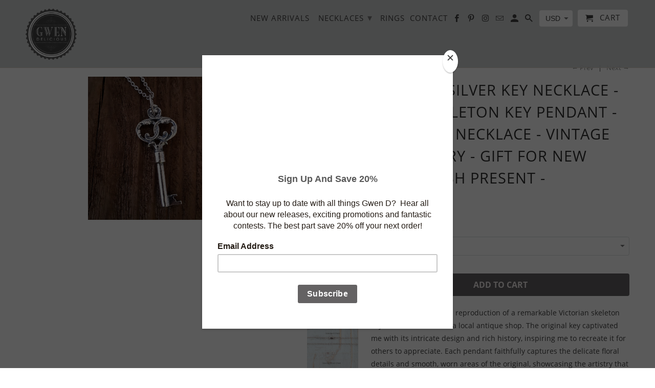

--- FILE ---
content_type: text/html; charset=utf-8
request_url: https://gwendelicious.com/collections/best-selling-products/products/ornate-victorian-skeleton-key-pendant
body_size: 34472
content:
<!DOCTYPE html>
<html lang="en">
  <head>
    <meta charset="utf-8">
    <meta http-equiv="cleartype" content="on">
    <meta name="robots" content="index,follow">

    
    <title>Sterling Silver Key Necklace - Large Skeleton Key Pendant - Fancy Key  - Gwen Delicious Jewelry Designs</title>

    
      <meta name="description" content="This pendant features a reproduction of a remarkable Victorian skeleton key that I discovered in a local antique shop. The original key captivated me with its intricate design and rich history, inspiring me to recreate it for others to appreciate. Each pendant faithfully captures the delicate floral details and smooth, worn areas of the original, showcasing the artistry that defines this piece. The pendant measures 2.75 inches in length, making it a striking accessory for any outfit. It is available in three metal options, each offering a unique aesthetic: This ornate skeleton key pendant not only serves as a beautiful piece of jewelry but also as a conversation starter, drawing admiration for its vintage charm and craftsmanship. Perfect for those who appreciate unique accessories with a story, it adds a touch of elegance and intrigue to your collection." />
    

    

<meta name="author" content="Gwen Delicious Jewelry Designs">
<meta property="og:url" content="https://gwendelicious.com/products/ornate-victorian-skeleton-key-pendant">
<meta property="og:site_name" content="Gwen Delicious Jewelry Designs">


  <meta property="og:type" content="product">
  <meta property="og:title" content="Sterling Silver Key Necklace - Large Skeleton Key Pendant - Fancy Key Necklace - Vintage Key Jewelry - Gift for New Mom - Push Present -">
  
    <meta property="og:image" content="http://gwendelicious.com/cdn/shop/files/il_fullxfull.6719542645_e7y2_600x.jpg?v=1740541993">
    <meta property="og:image:secure_url" content="https://gwendelicious.com/cdn/shop/files/il_fullxfull.6719542645_e7y2_600x.jpg?v=1740541993">
    
  
    <meta property="og:image" content="http://gwendelicious.com/cdn/shop/files/il_fullxfull.6671499016_ab1a_600x.jpg?v=1740541988">
    <meta property="og:image:secure_url" content="https://gwendelicious.com/cdn/shop/files/il_fullxfull.6671499016_ab1a_600x.jpg?v=1740541988">
    
  
    <meta property="og:image" content="http://gwendelicious.com/cdn/shop/files/il_fullxfull.6671499140_o4xs_600x.jpg?v=1740541989">
    <meta property="og:image:secure_url" content="https://gwendelicious.com/cdn/shop/files/il_fullxfull.6671499140_o4xs_600x.jpg?v=1740541989">
    
  
  <meta property="og:price:amount" content="210.00">
  <meta property="og:price:currency" content="USD">


  <meta property="og:description" content="This pendant features a reproduction of a remarkable Victorian skeleton key that I discovered in a local antique shop. The original key captivated me with its intricate design and rich history, inspiring me to recreate it for others to appreciate. Each pendant faithfully captures the delicate floral details and smooth, worn areas of the original, showcasing the artistry that defines this piece. The pendant measures 2.75 inches in length, making it a striking accessory for any outfit. It is available in three metal options, each offering a unique aesthetic: This ornate skeleton key pendant not only serves as a beautiful piece of jewelry but also as a conversation starter, drawing admiration for its vintage charm and craftsmanship. Perfect for those who appreciate unique accessories with a story, it adds a touch of elegance and intrigue to your collection.">




<meta name="twitter:card" content="summary">

  <meta name="twitter:title" content="Sterling Silver Key Necklace - Large Skeleton Key Pendant - Fancy Key Necklace - Vintage Key Jewelry - Gift for New Mom - Push Present -">
  <meta name="twitter:description" content="This pendant features a reproduction of a remarkable Victorian skeleton key that I discovered in a local antique shop. The original key captivated me with its intricate design and rich history, inspiring me to recreate it for others to appreciate. Each pendant faithfully captures the delicate floral details and smooth, worn areas of the original, showcasing the artistry that defines this piece.The pendant measures 2.75 inches in length, making it a striking accessory for any outfit. It is available in three metal options, each offering a unique aesthetic:This ornate skeleton key pendant not only serves as a beautiful piece of jewelry but also as a conversation starter, drawing admiration for its vintage charm and craftsmanship. Perfect for those who appreciate unique accessories with a story, it adds a touch of elegance and intrigue to your collection.">
  <meta name="twitter:image" content="https://gwendelicious.com/cdn/shop/files/il_fullxfull.6719542645_e7y2_240x.jpg?v=1740541993">
  <meta name="twitter:image:width" content="240">
  <meta name="twitter:image:height" content="240">



    
      <link rel="prev" href="/collections/best-selling-products/products/seahorse-necklace">
    
    
      <link rel="next" href="/collections/best-selling-products/products/01-son-or-daughter-necklace-necklace-for-mom">
    

    <!-- Mobile Specific Metas -->
    <meta name="HandheldFriendly" content="True">
    <meta name="MobileOptimized" content="320">
    <meta name="viewport" content="width=device-width,initial-scale=1">
    <meta name="theme-color" content="#ffffff">

    <!-- Stylesheets for Retina 4.5.10 -->
    <link href="//gwendelicious.com/cdn/shop/t/23/assets/styles.scss.css?v=103553868433012067981740531697" rel="stylesheet" type="text/css" media="all" />
    <!--[if lte IE 9]>
      <link href="//gwendelicious.com/cdn/shop/t/23/assets/ie.css?v=16370617434440559491559140319" rel="stylesheet" type="text/css" media="all" />
    <![endif]-->

     
      <link rel="shortcut icon" type="image/x-icon" href="//gwendelicious.com/cdn/shop/files/FINAL-GWEN-DELICIOUS-LOGO-FAVICON_180x180.png?v=1613642193">
      <link rel="apple-touch-icon" href="//gwendelicious.com/cdn/shop/files/FINAL-GWEN-DELICIOUS-LOGO-FAVICON_180x180.png?v=1613642193"/>
      <link rel="apple-touch-icon" sizes="72x72" href="//gwendelicious.com/cdn/shop/files/FINAL-GWEN-DELICIOUS-LOGO-FAVICON_72x72.png?v=1613642193"/>
      <link rel="apple-touch-icon" sizes="114x114" href="//gwendelicious.com/cdn/shop/files/FINAL-GWEN-DELICIOUS-LOGO-FAVICON_114x114.png?v=1613642193"/>
      <link rel="apple-touch-icon" sizes="180x180" href="//gwendelicious.com/cdn/shop/files/FINAL-GWEN-DELICIOUS-LOGO-FAVICON_180x180.png?v=1613642193"/>
      <link rel="apple-touch-icon" sizes="228x228" href="//gwendelicious.com/cdn/shop/files/FINAL-GWEN-DELICIOUS-LOGO-FAVICON_228x228.png?v=1613642193"/>
    

    <link rel="canonical" href="https://gwendelicious.com/products/ornate-victorian-skeleton-key-pendant" />

    

    <script src="//gwendelicious.com/cdn/shop/t/23/assets/app.js?v=60904823858944168171559140355" type="text/javascript"></script>
    <script>window.performance && window.performance.mark && window.performance.mark('shopify.content_for_header.start');</script><meta name="google-site-verification" content="We5poqhnDDMqmlUa3MqmQTCc11OmakpFY3mmKMphkXM">
<meta id="shopify-digital-wallet" name="shopify-digital-wallet" content="/2470629/digital_wallets/dialog">
<meta name="shopify-checkout-api-token" content="8394582aa31c42975f3ce4c0b5b6512d">
<meta id="in-context-paypal-metadata" data-shop-id="2470629" data-venmo-supported="false" data-environment="production" data-locale="en_US" data-paypal-v4="true" data-currency="USD">
<link rel="alternate" type="application/json+oembed" href="https://gwendelicious.com/products/ornate-victorian-skeleton-key-pendant.oembed">
<script async="async" src="/checkouts/internal/preloads.js?locale=en-US"></script>
<link rel="preconnect" href="https://shop.app" crossorigin="anonymous">
<script async="async" src="https://shop.app/checkouts/internal/preloads.js?locale=en-US&shop_id=2470629" crossorigin="anonymous"></script>
<script id="apple-pay-shop-capabilities" type="application/json">{"shopId":2470629,"countryCode":"CA","currencyCode":"USD","merchantCapabilities":["supports3DS"],"merchantId":"gid:\/\/shopify\/Shop\/2470629","merchantName":"Gwen Delicious Jewelry Designs","requiredBillingContactFields":["postalAddress","email"],"requiredShippingContactFields":["postalAddress","email"],"shippingType":"shipping","supportedNetworks":["visa","masterCard","amex","discover","jcb"],"total":{"type":"pending","label":"Gwen Delicious Jewelry Designs","amount":"1.00"},"shopifyPaymentsEnabled":true,"supportsSubscriptions":true}</script>
<script id="shopify-features" type="application/json">{"accessToken":"8394582aa31c42975f3ce4c0b5b6512d","betas":["rich-media-storefront-analytics"],"domain":"gwendelicious.com","predictiveSearch":true,"shopId":2470629,"locale":"en"}</script>
<script>var Shopify = Shopify || {};
Shopify.shop = "gwendelicious.myshopify.com";
Shopify.locale = "en";
Shopify.currency = {"active":"USD","rate":"1.0"};
Shopify.country = "US";
Shopify.theme = {"name":"New-Updates May 9 Bold (May-29-2019)","id":73473228877,"schema_name":"Retina","schema_version":"4.5.10","theme_store_id":null,"role":"main"};
Shopify.theme.handle = "null";
Shopify.theme.style = {"id":null,"handle":null};
Shopify.cdnHost = "gwendelicious.com/cdn";
Shopify.routes = Shopify.routes || {};
Shopify.routes.root = "/";</script>
<script type="module">!function(o){(o.Shopify=o.Shopify||{}).modules=!0}(window);</script>
<script>!function(o){function n(){var o=[];function n(){o.push(Array.prototype.slice.apply(arguments))}return n.q=o,n}var t=o.Shopify=o.Shopify||{};t.loadFeatures=n(),t.autoloadFeatures=n()}(window);</script>
<script>
  window.ShopifyPay = window.ShopifyPay || {};
  window.ShopifyPay.apiHost = "shop.app\/pay";
  window.ShopifyPay.redirectState = null;
</script>
<script id="shop-js-analytics" type="application/json">{"pageType":"product"}</script>
<script defer="defer" async type="module" src="//gwendelicious.com/cdn/shopifycloud/shop-js/modules/v2/client.init-shop-cart-sync_BN7fPSNr.en.esm.js"></script>
<script defer="defer" async type="module" src="//gwendelicious.com/cdn/shopifycloud/shop-js/modules/v2/chunk.common_Cbph3Kss.esm.js"></script>
<script defer="defer" async type="module" src="//gwendelicious.com/cdn/shopifycloud/shop-js/modules/v2/chunk.modal_DKumMAJ1.esm.js"></script>
<script type="module">
  await import("//gwendelicious.com/cdn/shopifycloud/shop-js/modules/v2/client.init-shop-cart-sync_BN7fPSNr.en.esm.js");
await import("//gwendelicious.com/cdn/shopifycloud/shop-js/modules/v2/chunk.common_Cbph3Kss.esm.js");
await import("//gwendelicious.com/cdn/shopifycloud/shop-js/modules/v2/chunk.modal_DKumMAJ1.esm.js");

  window.Shopify.SignInWithShop?.initShopCartSync?.({"fedCMEnabled":true,"windoidEnabled":true});

</script>
<script>
  window.Shopify = window.Shopify || {};
  if (!window.Shopify.featureAssets) window.Shopify.featureAssets = {};
  window.Shopify.featureAssets['shop-js'] = {"shop-cart-sync":["modules/v2/client.shop-cart-sync_CJVUk8Jm.en.esm.js","modules/v2/chunk.common_Cbph3Kss.esm.js","modules/v2/chunk.modal_DKumMAJ1.esm.js"],"init-fed-cm":["modules/v2/client.init-fed-cm_7Fvt41F4.en.esm.js","modules/v2/chunk.common_Cbph3Kss.esm.js","modules/v2/chunk.modal_DKumMAJ1.esm.js"],"init-shop-email-lookup-coordinator":["modules/v2/client.init-shop-email-lookup-coordinator_Cc088_bR.en.esm.js","modules/v2/chunk.common_Cbph3Kss.esm.js","modules/v2/chunk.modal_DKumMAJ1.esm.js"],"init-windoid":["modules/v2/client.init-windoid_hPopwJRj.en.esm.js","modules/v2/chunk.common_Cbph3Kss.esm.js","modules/v2/chunk.modal_DKumMAJ1.esm.js"],"shop-button":["modules/v2/client.shop-button_B0jaPSNF.en.esm.js","modules/v2/chunk.common_Cbph3Kss.esm.js","modules/v2/chunk.modal_DKumMAJ1.esm.js"],"shop-cash-offers":["modules/v2/client.shop-cash-offers_DPIskqss.en.esm.js","modules/v2/chunk.common_Cbph3Kss.esm.js","modules/v2/chunk.modal_DKumMAJ1.esm.js"],"shop-toast-manager":["modules/v2/client.shop-toast-manager_CK7RT69O.en.esm.js","modules/v2/chunk.common_Cbph3Kss.esm.js","modules/v2/chunk.modal_DKumMAJ1.esm.js"],"init-shop-cart-sync":["modules/v2/client.init-shop-cart-sync_BN7fPSNr.en.esm.js","modules/v2/chunk.common_Cbph3Kss.esm.js","modules/v2/chunk.modal_DKumMAJ1.esm.js"],"init-customer-accounts-sign-up":["modules/v2/client.init-customer-accounts-sign-up_CfPf4CXf.en.esm.js","modules/v2/client.shop-login-button_DeIztwXF.en.esm.js","modules/v2/chunk.common_Cbph3Kss.esm.js","modules/v2/chunk.modal_DKumMAJ1.esm.js"],"pay-button":["modules/v2/client.pay-button_CgIwFSYN.en.esm.js","modules/v2/chunk.common_Cbph3Kss.esm.js","modules/v2/chunk.modal_DKumMAJ1.esm.js"],"init-customer-accounts":["modules/v2/client.init-customer-accounts_DQ3x16JI.en.esm.js","modules/v2/client.shop-login-button_DeIztwXF.en.esm.js","modules/v2/chunk.common_Cbph3Kss.esm.js","modules/v2/chunk.modal_DKumMAJ1.esm.js"],"avatar":["modules/v2/client.avatar_BTnouDA3.en.esm.js"],"init-shop-for-new-customer-accounts":["modules/v2/client.init-shop-for-new-customer-accounts_CsZy_esa.en.esm.js","modules/v2/client.shop-login-button_DeIztwXF.en.esm.js","modules/v2/chunk.common_Cbph3Kss.esm.js","modules/v2/chunk.modal_DKumMAJ1.esm.js"],"shop-follow-button":["modules/v2/client.shop-follow-button_BRMJjgGd.en.esm.js","modules/v2/chunk.common_Cbph3Kss.esm.js","modules/v2/chunk.modal_DKumMAJ1.esm.js"],"checkout-modal":["modules/v2/client.checkout-modal_B9Drz_yf.en.esm.js","modules/v2/chunk.common_Cbph3Kss.esm.js","modules/v2/chunk.modal_DKumMAJ1.esm.js"],"shop-login-button":["modules/v2/client.shop-login-button_DeIztwXF.en.esm.js","modules/v2/chunk.common_Cbph3Kss.esm.js","modules/v2/chunk.modal_DKumMAJ1.esm.js"],"lead-capture":["modules/v2/client.lead-capture_DXYzFM3R.en.esm.js","modules/v2/chunk.common_Cbph3Kss.esm.js","modules/v2/chunk.modal_DKumMAJ1.esm.js"],"shop-login":["modules/v2/client.shop-login_CA5pJqmO.en.esm.js","modules/v2/chunk.common_Cbph3Kss.esm.js","modules/v2/chunk.modal_DKumMAJ1.esm.js"],"payment-terms":["modules/v2/client.payment-terms_BxzfvcZJ.en.esm.js","modules/v2/chunk.common_Cbph3Kss.esm.js","modules/v2/chunk.modal_DKumMAJ1.esm.js"]};
</script>
<script>(function() {
  var isLoaded = false;
  function asyncLoad() {
    if (isLoaded) return;
    isLoaded = true;
    var urls = ["https:\/\/chimpstatic.com\/mcjs-connected\/js\/users\/d4d0659d2fcc1a25944b9cdfb\/f78fee2fbc384a2fe948bef97.js?shop=gwendelicious.myshopify.com","https:\/\/cdn-stamped-io.azureedge.net\/files\/shopify.v2.min.js?shop=gwendelicious.myshopify.com","https:\/\/cdn.recovermycart.com\/scripts\/keepcart\/CartJS.min.js?shop=gwendelicious.myshopify.com\u0026shop=gwendelicious.myshopify.com"];
    for (var i = 0; i < urls.length; i++) {
      var s = document.createElement('script');
      s.type = 'text/javascript';
      s.async = true;
      s.src = urls[i];
      var x = document.getElementsByTagName('script')[0];
      x.parentNode.insertBefore(s, x);
    }
  };
  if(window.attachEvent) {
    window.attachEvent('onload', asyncLoad);
  } else {
    window.addEventListener('load', asyncLoad, false);
  }
})();</script>
<script id="__st">var __st={"a":2470629,"offset":-28800,"reqid":"9ca5de32-9df0-480d-84c3-349e9c883d20-1769771324","pageurl":"gwendelicious.com\/collections\/best-selling-products\/products\/ornate-victorian-skeleton-key-pendant","u":"c33425fbde2f","p":"product","rtyp":"product","rid":146301628};</script>
<script>window.ShopifyPaypalV4VisibilityTracking = true;</script>
<script id="captcha-bootstrap">!function(){'use strict';const t='contact',e='account',n='new_comment',o=[[t,t],['blogs',n],['comments',n],[t,'customer']],c=[[e,'customer_login'],[e,'guest_login'],[e,'recover_customer_password'],[e,'create_customer']],r=t=>t.map((([t,e])=>`form[action*='/${t}']:not([data-nocaptcha='true']) input[name='form_type'][value='${e}']`)).join(','),a=t=>()=>t?[...document.querySelectorAll(t)].map((t=>t.form)):[];function s(){const t=[...o],e=r(t);return a(e)}const i='password',u='form_key',d=['recaptcha-v3-token','g-recaptcha-response','h-captcha-response',i],f=()=>{try{return window.sessionStorage}catch{return}},m='__shopify_v',_=t=>t.elements[u];function p(t,e,n=!1){try{const o=window.sessionStorage,c=JSON.parse(o.getItem(e)),{data:r}=function(t){const{data:e,action:n}=t;return t[m]||n?{data:e,action:n}:{data:t,action:n}}(c);for(const[e,n]of Object.entries(r))t.elements[e]&&(t.elements[e].value=n);n&&o.removeItem(e)}catch(o){console.error('form repopulation failed',{error:o})}}const l='form_type',E='cptcha';function T(t){t.dataset[E]=!0}const w=window,h=w.document,L='Shopify',v='ce_forms',y='captcha';let A=!1;((t,e)=>{const n=(g='f06e6c50-85a8-45c8-87d0-21a2b65856fe',I='https://cdn.shopify.com/shopifycloud/storefront-forms-hcaptcha/ce_storefront_forms_captcha_hcaptcha.v1.5.2.iife.js',D={infoText:'Protected by hCaptcha',privacyText:'Privacy',termsText:'Terms'},(t,e,n)=>{const o=w[L][v],c=o.bindForm;if(c)return c(t,g,e,D).then(n);var r;o.q.push([[t,g,e,D],n]),r=I,A||(h.body.append(Object.assign(h.createElement('script'),{id:'captcha-provider',async:!0,src:r})),A=!0)});var g,I,D;w[L]=w[L]||{},w[L][v]=w[L][v]||{},w[L][v].q=[],w[L][y]=w[L][y]||{},w[L][y].protect=function(t,e){n(t,void 0,e),T(t)},Object.freeze(w[L][y]),function(t,e,n,w,h,L){const[v,y,A,g]=function(t,e,n){const i=e?o:[],u=t?c:[],d=[...i,...u],f=r(d),m=r(i),_=r(d.filter((([t,e])=>n.includes(e))));return[a(f),a(m),a(_),s()]}(w,h,L),I=t=>{const e=t.target;return e instanceof HTMLFormElement?e:e&&e.form},D=t=>v().includes(t);t.addEventListener('submit',(t=>{const e=I(t);if(!e)return;const n=D(e)&&!e.dataset.hcaptchaBound&&!e.dataset.recaptchaBound,o=_(e),c=g().includes(e)&&(!o||!o.value);(n||c)&&t.preventDefault(),c&&!n&&(function(t){try{if(!f())return;!function(t){const e=f();if(!e)return;const n=_(t);if(!n)return;const o=n.value;o&&e.removeItem(o)}(t);const e=Array.from(Array(32),(()=>Math.random().toString(36)[2])).join('');!function(t,e){_(t)||t.append(Object.assign(document.createElement('input'),{type:'hidden',name:u})),t.elements[u].value=e}(t,e),function(t,e){const n=f();if(!n)return;const o=[...t.querySelectorAll(`input[type='${i}']`)].map((({name:t})=>t)),c=[...d,...o],r={};for(const[a,s]of new FormData(t).entries())c.includes(a)||(r[a]=s);n.setItem(e,JSON.stringify({[m]:1,action:t.action,data:r}))}(t,e)}catch(e){console.error('failed to persist form',e)}}(e),e.submit())}));const S=(t,e)=>{t&&!t.dataset[E]&&(n(t,e.some((e=>e===t))),T(t))};for(const o of['focusin','change'])t.addEventListener(o,(t=>{const e=I(t);D(e)&&S(e,y())}));const B=e.get('form_key'),M=e.get(l),P=B&&M;t.addEventListener('DOMContentLoaded',(()=>{const t=y();if(P)for(const e of t)e.elements[l].value===M&&p(e,B);[...new Set([...A(),...v().filter((t=>'true'===t.dataset.shopifyCaptcha))])].forEach((e=>S(e,t)))}))}(h,new URLSearchParams(w.location.search),n,t,e,['guest_login'])})(!0,!0)}();</script>
<script integrity="sha256-4kQ18oKyAcykRKYeNunJcIwy7WH5gtpwJnB7kiuLZ1E=" data-source-attribution="shopify.loadfeatures" defer="defer" src="//gwendelicious.com/cdn/shopifycloud/storefront/assets/storefront/load_feature-a0a9edcb.js" crossorigin="anonymous"></script>
<script crossorigin="anonymous" defer="defer" src="//gwendelicious.com/cdn/shopifycloud/storefront/assets/shopify_pay/storefront-65b4c6d7.js?v=20250812"></script>
<script data-source-attribution="shopify.dynamic_checkout.dynamic.init">var Shopify=Shopify||{};Shopify.PaymentButton=Shopify.PaymentButton||{isStorefrontPortableWallets:!0,init:function(){window.Shopify.PaymentButton.init=function(){};var t=document.createElement("script");t.src="https://gwendelicious.com/cdn/shopifycloud/portable-wallets/latest/portable-wallets.en.js",t.type="module",document.head.appendChild(t)}};
</script>
<script data-source-attribution="shopify.dynamic_checkout.buyer_consent">
  function portableWalletsHideBuyerConsent(e){var t=document.getElementById("shopify-buyer-consent"),n=document.getElementById("shopify-subscription-policy-button");t&&n&&(t.classList.add("hidden"),t.setAttribute("aria-hidden","true"),n.removeEventListener("click",e))}function portableWalletsShowBuyerConsent(e){var t=document.getElementById("shopify-buyer-consent"),n=document.getElementById("shopify-subscription-policy-button");t&&n&&(t.classList.remove("hidden"),t.removeAttribute("aria-hidden"),n.addEventListener("click",e))}window.Shopify?.PaymentButton&&(window.Shopify.PaymentButton.hideBuyerConsent=portableWalletsHideBuyerConsent,window.Shopify.PaymentButton.showBuyerConsent=portableWalletsShowBuyerConsent);
</script>
<script data-source-attribution="shopify.dynamic_checkout.cart.bootstrap">document.addEventListener("DOMContentLoaded",(function(){function t(){return document.querySelector("shopify-accelerated-checkout-cart, shopify-accelerated-checkout")}if(t())Shopify.PaymentButton.init();else{new MutationObserver((function(e,n){t()&&(Shopify.PaymentButton.init(),n.disconnect())})).observe(document.body,{childList:!0,subtree:!0})}}));
</script>
<link id="shopify-accelerated-checkout-styles" rel="stylesheet" media="screen" href="https://gwendelicious.com/cdn/shopifycloud/portable-wallets/latest/accelerated-checkout-backwards-compat.css" crossorigin="anonymous">
<style id="shopify-accelerated-checkout-cart">
        #shopify-buyer-consent {
  margin-top: 1em;
  display: inline-block;
  width: 100%;
}

#shopify-buyer-consent.hidden {
  display: none;
}

#shopify-subscription-policy-button {
  background: none;
  border: none;
  padding: 0;
  text-decoration: underline;
  font-size: inherit;
  cursor: pointer;
}

#shopify-subscription-policy-button::before {
  box-shadow: none;
}

      </style>

<script>window.performance && window.performance.mark && window.performance.mark('shopify.content_for_header.end');</script>

    <noscript>
      <style>
        img.lazyload[data-sizes="auto"] {
          display: none !important;
        }
        .lazyload--mirage+.transition-helper {
          display: none;
        }
        .image__fallback {
          width: 100vw;
          display: block !important;
          max-width: 100vw !important;
          margin-bottom: 0;
        }
        .product_section:not(.product_slideshow_animation--slide) .flexslider.product_gallery .slides li {
          display: block !important;
        }
        .no-js-only {
          display: inherit !important;
        }
        .icon-cart.cart-button {
          display: none;
        }
        .lazyload {
          opacity: 1;
          -webkit-filter: blur(0);
          filter: blur(0);
        }
        .animate_right,
        .animate_left,
        .animate_up,
        .animate_down {
          opacity: 1;
        }
        .flexslider .slides>li {
          display: block;
        }
        .product_section .product_form {
          opacity: 1;
        }
        .multi_select,
        form .select {
          display: block !important;
        }
        .swatch_options {
          display: none;
        }
        .primary_logo {
          display: block;
        }
      </style>
    </noscript>
  <link href="https://monorail-edge.shopifysvc.com" rel="dns-prefetch">
<script>(function(){if ("sendBeacon" in navigator && "performance" in window) {try {var session_token_from_headers = performance.getEntriesByType('navigation')[0].serverTiming.find(x => x.name == '_s').description;} catch {var session_token_from_headers = undefined;}var session_cookie_matches = document.cookie.match(/_shopify_s=([^;]*)/);var session_token_from_cookie = session_cookie_matches && session_cookie_matches.length === 2 ? session_cookie_matches[1] : "";var session_token = session_token_from_headers || session_token_from_cookie || "";function handle_abandonment_event(e) {var entries = performance.getEntries().filter(function(entry) {return /monorail-edge.shopifysvc.com/.test(entry.name);});if (!window.abandonment_tracked && entries.length === 0) {window.abandonment_tracked = true;var currentMs = Date.now();var navigation_start = performance.timing.navigationStart;var payload = {shop_id: 2470629,url: window.location.href,navigation_start,duration: currentMs - navigation_start,session_token,page_type: "product"};window.navigator.sendBeacon("https://monorail-edge.shopifysvc.com/v1/produce", JSON.stringify({schema_id: "online_store_buyer_site_abandonment/1.1",payload: payload,metadata: {event_created_at_ms: currentMs,event_sent_at_ms: currentMs}}));}}window.addEventListener('pagehide', handle_abandonment_event);}}());</script>
<script id="web-pixels-manager-setup">(function e(e,d,r,n,o){if(void 0===o&&(o={}),!Boolean(null===(a=null===(i=window.Shopify)||void 0===i?void 0:i.analytics)||void 0===a?void 0:a.replayQueue)){var i,a;window.Shopify=window.Shopify||{};var t=window.Shopify;t.analytics=t.analytics||{};var s=t.analytics;s.replayQueue=[],s.publish=function(e,d,r){return s.replayQueue.push([e,d,r]),!0};try{self.performance.mark("wpm:start")}catch(e){}var l=function(){var e={modern:/Edge?\/(1{2}[4-9]|1[2-9]\d|[2-9]\d{2}|\d{4,})\.\d+(\.\d+|)|Firefox\/(1{2}[4-9]|1[2-9]\d|[2-9]\d{2}|\d{4,})\.\d+(\.\d+|)|Chrom(ium|e)\/(9{2}|\d{3,})\.\d+(\.\d+|)|(Maci|X1{2}).+ Version\/(15\.\d+|(1[6-9]|[2-9]\d|\d{3,})\.\d+)([,.]\d+|)( \(\w+\)|)( Mobile\/\w+|) Safari\/|Chrome.+OPR\/(9{2}|\d{3,})\.\d+\.\d+|(CPU[ +]OS|iPhone[ +]OS|CPU[ +]iPhone|CPU IPhone OS|CPU iPad OS)[ +]+(15[._]\d+|(1[6-9]|[2-9]\d|\d{3,})[._]\d+)([._]\d+|)|Android:?[ /-](13[3-9]|1[4-9]\d|[2-9]\d{2}|\d{4,})(\.\d+|)(\.\d+|)|Android.+Firefox\/(13[5-9]|1[4-9]\d|[2-9]\d{2}|\d{4,})\.\d+(\.\d+|)|Android.+Chrom(ium|e)\/(13[3-9]|1[4-9]\d|[2-9]\d{2}|\d{4,})\.\d+(\.\d+|)|SamsungBrowser\/([2-9]\d|\d{3,})\.\d+/,legacy:/Edge?\/(1[6-9]|[2-9]\d|\d{3,})\.\d+(\.\d+|)|Firefox\/(5[4-9]|[6-9]\d|\d{3,})\.\d+(\.\d+|)|Chrom(ium|e)\/(5[1-9]|[6-9]\d|\d{3,})\.\d+(\.\d+|)([\d.]+$|.*Safari\/(?![\d.]+ Edge\/[\d.]+$))|(Maci|X1{2}).+ Version\/(10\.\d+|(1[1-9]|[2-9]\d|\d{3,})\.\d+)([,.]\d+|)( \(\w+\)|)( Mobile\/\w+|) Safari\/|Chrome.+OPR\/(3[89]|[4-9]\d|\d{3,})\.\d+\.\d+|(CPU[ +]OS|iPhone[ +]OS|CPU[ +]iPhone|CPU IPhone OS|CPU iPad OS)[ +]+(10[._]\d+|(1[1-9]|[2-9]\d|\d{3,})[._]\d+)([._]\d+|)|Android:?[ /-](13[3-9]|1[4-9]\d|[2-9]\d{2}|\d{4,})(\.\d+|)(\.\d+|)|Mobile Safari.+OPR\/([89]\d|\d{3,})\.\d+\.\d+|Android.+Firefox\/(13[5-9]|1[4-9]\d|[2-9]\d{2}|\d{4,})\.\d+(\.\d+|)|Android.+Chrom(ium|e)\/(13[3-9]|1[4-9]\d|[2-9]\d{2}|\d{4,})\.\d+(\.\d+|)|Android.+(UC? ?Browser|UCWEB|U3)[ /]?(15\.([5-9]|\d{2,})|(1[6-9]|[2-9]\d|\d{3,})\.\d+)\.\d+|SamsungBrowser\/(5\.\d+|([6-9]|\d{2,})\.\d+)|Android.+MQ{2}Browser\/(14(\.(9|\d{2,})|)|(1[5-9]|[2-9]\d|\d{3,})(\.\d+|))(\.\d+|)|K[Aa][Ii]OS\/(3\.\d+|([4-9]|\d{2,})\.\d+)(\.\d+|)/},d=e.modern,r=e.legacy,n=navigator.userAgent;return n.match(d)?"modern":n.match(r)?"legacy":"unknown"}(),u="modern"===l?"modern":"legacy",c=(null!=n?n:{modern:"",legacy:""})[u],f=function(e){return[e.baseUrl,"/wpm","/b",e.hashVersion,"modern"===e.buildTarget?"m":"l",".js"].join("")}({baseUrl:d,hashVersion:r,buildTarget:u}),m=function(e){var d=e.version,r=e.bundleTarget,n=e.surface,o=e.pageUrl,i=e.monorailEndpoint;return{emit:function(e){var a=e.status,t=e.errorMsg,s=(new Date).getTime(),l=JSON.stringify({metadata:{event_sent_at_ms:s},events:[{schema_id:"web_pixels_manager_load/3.1",payload:{version:d,bundle_target:r,page_url:o,status:a,surface:n,error_msg:t},metadata:{event_created_at_ms:s}}]});if(!i)return console&&console.warn&&console.warn("[Web Pixels Manager] No Monorail endpoint provided, skipping logging."),!1;try{return self.navigator.sendBeacon.bind(self.navigator)(i,l)}catch(e){}var u=new XMLHttpRequest;try{return u.open("POST",i,!0),u.setRequestHeader("Content-Type","text/plain"),u.send(l),!0}catch(e){return console&&console.warn&&console.warn("[Web Pixels Manager] Got an unhandled error while logging to Monorail."),!1}}}}({version:r,bundleTarget:l,surface:e.surface,pageUrl:self.location.href,monorailEndpoint:e.monorailEndpoint});try{o.browserTarget=l,function(e){var d=e.src,r=e.async,n=void 0===r||r,o=e.onload,i=e.onerror,a=e.sri,t=e.scriptDataAttributes,s=void 0===t?{}:t,l=document.createElement("script"),u=document.querySelector("head"),c=document.querySelector("body");if(l.async=n,l.src=d,a&&(l.integrity=a,l.crossOrigin="anonymous"),s)for(var f in s)if(Object.prototype.hasOwnProperty.call(s,f))try{l.dataset[f]=s[f]}catch(e){}if(o&&l.addEventListener("load",o),i&&l.addEventListener("error",i),u)u.appendChild(l);else{if(!c)throw new Error("Did not find a head or body element to append the script");c.appendChild(l)}}({src:f,async:!0,onload:function(){if(!function(){var e,d;return Boolean(null===(d=null===(e=window.Shopify)||void 0===e?void 0:e.analytics)||void 0===d?void 0:d.initialized)}()){var d=window.webPixelsManager.init(e)||void 0;if(d){var r=window.Shopify.analytics;r.replayQueue.forEach((function(e){var r=e[0],n=e[1],o=e[2];d.publishCustomEvent(r,n,o)})),r.replayQueue=[],r.publish=d.publishCustomEvent,r.visitor=d.visitor,r.initialized=!0}}},onerror:function(){return m.emit({status:"failed",errorMsg:"".concat(f," has failed to load")})},sri:function(e){var d=/^sha384-[A-Za-z0-9+/=]+$/;return"string"==typeof e&&d.test(e)}(c)?c:"",scriptDataAttributes:o}),m.emit({status:"loading"})}catch(e){m.emit({status:"failed",errorMsg:(null==e?void 0:e.message)||"Unknown error"})}}})({shopId: 2470629,storefrontBaseUrl: "https://gwendelicious.com",extensionsBaseUrl: "https://extensions.shopifycdn.com/cdn/shopifycloud/web-pixels-manager",monorailEndpoint: "https://monorail-edge.shopifysvc.com/unstable/produce_batch",surface: "storefront-renderer",enabledBetaFlags: ["2dca8a86"],webPixelsConfigList: [{"id":"563314917","configuration":"{\"tagID\":\"2612518542985\"}","eventPayloadVersion":"v1","runtimeContext":"STRICT","scriptVersion":"18031546ee651571ed29edbe71a3550b","type":"APP","apiClientId":3009811,"privacyPurposes":["ANALYTICS","MARKETING","SALE_OF_DATA"],"dataSharingAdjustments":{"protectedCustomerApprovalScopes":["read_customer_address","read_customer_email","read_customer_name","read_customer_personal_data","read_customer_phone"]}},{"id":"59637989","eventPayloadVersion":"v1","runtimeContext":"LAX","scriptVersion":"1","type":"CUSTOM","privacyPurposes":["MARKETING"],"name":"Meta pixel (migrated)"},{"id":"81101029","eventPayloadVersion":"v1","runtimeContext":"LAX","scriptVersion":"1","type":"CUSTOM","privacyPurposes":["ANALYTICS"],"name":"Google Analytics tag (migrated)"},{"id":"shopify-app-pixel","configuration":"{}","eventPayloadVersion":"v1","runtimeContext":"STRICT","scriptVersion":"0450","apiClientId":"shopify-pixel","type":"APP","privacyPurposes":["ANALYTICS","MARKETING"]},{"id":"shopify-custom-pixel","eventPayloadVersion":"v1","runtimeContext":"LAX","scriptVersion":"0450","apiClientId":"shopify-pixel","type":"CUSTOM","privacyPurposes":["ANALYTICS","MARKETING"]}],isMerchantRequest: false,initData: {"shop":{"name":"Gwen Delicious Jewelry Designs","paymentSettings":{"currencyCode":"USD"},"myshopifyDomain":"gwendelicious.myshopify.com","countryCode":"CA","storefrontUrl":"https:\/\/gwendelicious.com"},"customer":null,"cart":null,"checkout":null,"productVariants":[{"price":{"amount":210.0,"currencyCode":"USD"},"product":{"title":"Sterling Silver Key Necklace - Large Skeleton Key Pendant - Fancy Key Necklace - Vintage Key Jewelry - Gift for New Mom - Push Present -","vendor":"Gwen Delicious Jewelry Designs","id":"146301628","untranslatedTitle":"Sterling Silver Key Necklace - Large Skeleton Key Pendant - Fancy Key Necklace - Vintage Key Jewelry - Gift for New Mom - Push Present -","url":"\/products\/ornate-victorian-skeleton-key-pendant","type":"Jewelry"},"id":"46549284782309","image":{"src":"\/\/gwendelicious.com\/cdn\/shop\/files\/il_fullxfull.6719542645_e7y2.jpg?v=1740541993"},"sku":"GJD-001-SS","title":"16\" Stainless Steel","untranslatedTitle":"16\" Stainless Steel"},{"price":{"amount":210.0,"currencyCode":"USD"},"product":{"title":"Sterling Silver Key Necklace - Large Skeleton Key Pendant - Fancy Key Necklace - Vintage Key Jewelry - Gift for New Mom - Push Present -","vendor":"Gwen Delicious Jewelry Designs","id":"146301628","untranslatedTitle":"Sterling Silver Key Necklace - Large Skeleton Key Pendant - Fancy Key Necklace - Vintage Key Jewelry - Gift for New Mom - Push Present -","url":"\/products\/ornate-victorian-skeleton-key-pendant","type":"Jewelry"},"id":"46549284815077","image":{"src":"\/\/gwendelicious.com\/cdn\/shop\/files\/il_fullxfull.6719542645_e7y2.jpg?v=1740541993"},"sku":"GJD-001-SS","title":"18\" Stainless Steel","untranslatedTitle":"18\" Stainless Steel"},{"price":{"amount":210.0,"currencyCode":"USD"},"product":{"title":"Sterling Silver Key Necklace - Large Skeleton Key Pendant - Fancy Key Necklace - Vintage Key Jewelry - Gift for New Mom - Push Present -","vendor":"Gwen Delicious Jewelry Designs","id":"146301628","untranslatedTitle":"Sterling Silver Key Necklace - Large Skeleton Key Pendant - Fancy Key Necklace - Vintage Key Jewelry - Gift for New Mom - Push Present -","url":"\/products\/ornate-victorian-skeleton-key-pendant","type":"Jewelry"},"id":"46549284847845","image":{"src":"\/\/gwendelicious.com\/cdn\/shop\/files\/il_fullxfull.6719542645_e7y2.jpg?v=1740541993"},"sku":"GJD-001-SS","title":"20\" Stainless Steel","untranslatedTitle":"20\" Stainless Steel"},{"price":{"amount":210.0,"currencyCode":"USD"},"product":{"title":"Sterling Silver Key Necklace - Large Skeleton Key Pendant - Fancy Key Necklace - Vintage Key Jewelry - Gift for New Mom - Push Present -","vendor":"Gwen Delicious Jewelry Designs","id":"146301628","untranslatedTitle":"Sterling Silver Key Necklace - Large Skeleton Key Pendant - Fancy Key Necklace - Vintage Key Jewelry - Gift for New Mom - Push Present -","url":"\/products\/ornate-victorian-skeleton-key-pendant","type":"Jewelry"},"id":"46549284880613","image":{"src":"\/\/gwendelicious.com\/cdn\/shop\/files\/il_fullxfull.6719542645_e7y2.jpg?v=1740541993"},"sku":"GJD-001-SS","title":"22\" Stainless Steel","untranslatedTitle":"22\" Stainless Steel"},{"price":{"amount":210.0,"currencyCode":"USD"},"product":{"title":"Sterling Silver Key Necklace - Large Skeleton Key Pendant - Fancy Key Necklace - Vintage Key Jewelry - Gift for New Mom - Push Present -","vendor":"Gwen Delicious Jewelry Designs","id":"146301628","untranslatedTitle":"Sterling Silver Key Necklace - Large Skeleton Key Pendant - Fancy Key Necklace - Vintage Key Jewelry - Gift for New Mom - Push Present -","url":"\/products\/ornate-victorian-skeleton-key-pendant","type":"Jewelry"},"id":"46549284913381","image":{"src":"\/\/gwendelicious.com\/cdn\/shop\/files\/il_fullxfull.6719542645_e7y2.jpg?v=1740541993"},"sku":"GJD-001-SS","title":"24\" Stainless Steel","untranslatedTitle":"24\" Stainless Steel"},{"price":{"amount":210.0,"currencyCode":"USD"},"product":{"title":"Sterling Silver Key Necklace - Large Skeleton Key Pendant - Fancy Key Necklace - Vintage Key Jewelry - Gift for New Mom - Push Present -","vendor":"Gwen Delicious Jewelry Designs","id":"146301628","untranslatedTitle":"Sterling Silver Key Necklace - Large Skeleton Key Pendant - Fancy Key Necklace - Vintage Key Jewelry - Gift for New Mom - Push Present -","url":"\/products\/ornate-victorian-skeleton-key-pendant","type":"Jewelry"},"id":"46549284946149","image":{"src":"\/\/gwendelicious.com\/cdn\/shop\/files\/il_fullxfull.6719542645_e7y2.jpg?v=1740541993"},"sku":"GJD-001-SS","title":"26\" Stainless Steel","untranslatedTitle":"26\" Stainless Steel"},{"price":{"amount":210.0,"currencyCode":"USD"},"product":{"title":"Sterling Silver Key Necklace - Large Skeleton Key Pendant - Fancy Key Necklace - Vintage Key Jewelry - Gift for New Mom - Push Present -","vendor":"Gwen Delicious Jewelry Designs","id":"146301628","untranslatedTitle":"Sterling Silver Key Necklace - Large Skeleton Key Pendant - Fancy Key Necklace - Vintage Key Jewelry - Gift for New Mom - Push Present -","url":"\/products\/ornate-victorian-skeleton-key-pendant","type":"Jewelry"},"id":"46549284978917","image":{"src":"\/\/gwendelicious.com\/cdn\/shop\/files\/il_fullxfull.6719542645_e7y2.jpg?v=1740541993"},"sku":"GJD-001-SS","title":"28\" Stainless Steel","untranslatedTitle":"28\" Stainless Steel"},{"price":{"amount":210.0,"currencyCode":"USD"},"product":{"title":"Sterling Silver Key Necklace - Large Skeleton Key Pendant - Fancy Key Necklace - Vintage Key Jewelry - Gift for New Mom - Push Present -","vendor":"Gwen Delicious Jewelry Designs","id":"146301628","untranslatedTitle":"Sterling Silver Key Necklace - Large Skeleton Key Pendant - Fancy Key Necklace - Vintage Key Jewelry - Gift for New Mom - Push Present -","url":"\/products\/ornate-victorian-skeleton-key-pendant","type":"Jewelry"},"id":"46549285011685","image":{"src":"\/\/gwendelicious.com\/cdn\/shop\/files\/il_fullxfull.6719542645_e7y2.jpg?v=1740541993"},"sku":"GJD-001-SS","title":"30\" Stainless Steel","untranslatedTitle":"30\" Stainless Steel"},{"price":{"amount":210.0,"currencyCode":"USD"},"product":{"title":"Sterling Silver Key Necklace - Large Skeleton Key Pendant - Fancy Key Necklace - Vintage Key Jewelry - Gift for New Mom - Push Present -","vendor":"Gwen Delicious Jewelry Designs","id":"146301628","untranslatedTitle":"Sterling Silver Key Necklace - Large Skeleton Key Pendant - Fancy Key Necklace - Vintage Key Jewelry - Gift for New Mom - Push Present -","url":"\/products\/ornate-victorian-skeleton-key-pendant","type":"Jewelry"},"id":"46549285044453","image":{"src":"\/\/gwendelicious.com\/cdn\/shop\/files\/il_fullxfull.6719542645_e7y2.jpg?v=1740541993"},"sku":"GJD-001-SS","title":"32\" Stainless Steel","untranslatedTitle":"32\" Stainless Steel"},{"price":{"amount":230.0,"currencyCode":"USD"},"product":{"title":"Sterling Silver Key Necklace - Large Skeleton Key Pendant - Fancy Key Necklace - Vintage Key Jewelry - Gift for New Mom - Push Present -","vendor":"Gwen Delicious Jewelry Designs","id":"146301628","untranslatedTitle":"Sterling Silver Key Necklace - Large Skeleton Key Pendant - Fancy Key Necklace - Vintage Key Jewelry - Gift for New Mom - Push Present -","url":"\/products\/ornate-victorian-skeleton-key-pendant","type":"Jewelry"},"id":"46549285077221","image":{"src":"\/\/gwendelicious.com\/cdn\/shop\/files\/il_fullxfull.6719542645_e7y2.jpg?v=1740541993"},"sku":"GJD-001-SS","title":"16\" Sterling Silver","untranslatedTitle":"16\" Sterling Silver"},{"price":{"amount":230.0,"currencyCode":"USD"},"product":{"title":"Sterling Silver Key Necklace - Large Skeleton Key Pendant - Fancy Key Necklace - Vintage Key Jewelry - Gift for New Mom - Push Present -","vendor":"Gwen Delicious Jewelry Designs","id":"146301628","untranslatedTitle":"Sterling Silver Key Necklace - Large Skeleton Key Pendant - Fancy Key Necklace - Vintage Key Jewelry - Gift for New Mom - Push Present -","url":"\/products\/ornate-victorian-skeleton-key-pendant","type":"Jewelry"},"id":"46549285109989","image":{"src":"\/\/gwendelicious.com\/cdn\/shop\/files\/il_fullxfull.6719542645_e7y2.jpg?v=1740541993"},"sku":"GJD-001-SS","title":"18\" Sterling Silver","untranslatedTitle":"18\" Sterling Silver"},{"price":{"amount":230.0,"currencyCode":"USD"},"product":{"title":"Sterling Silver Key Necklace - Large Skeleton Key Pendant - Fancy Key Necklace - Vintage Key Jewelry - Gift for New Mom - Push Present -","vendor":"Gwen Delicious Jewelry Designs","id":"146301628","untranslatedTitle":"Sterling Silver Key Necklace - Large Skeleton Key Pendant - Fancy Key Necklace - Vintage Key Jewelry - Gift for New Mom - Push Present -","url":"\/products\/ornate-victorian-skeleton-key-pendant","type":"Jewelry"},"id":"46549285142757","image":{"src":"\/\/gwendelicious.com\/cdn\/shop\/files\/il_fullxfull.6719542645_e7y2.jpg?v=1740541993"},"sku":"GJD-001-SS","title":"20\" Sterling Silver","untranslatedTitle":"20\" Sterling Silver"},{"price":{"amount":230.0,"currencyCode":"USD"},"product":{"title":"Sterling Silver Key Necklace - Large Skeleton Key Pendant - Fancy Key Necklace - Vintage Key Jewelry - Gift for New Mom - Push Present -","vendor":"Gwen Delicious Jewelry Designs","id":"146301628","untranslatedTitle":"Sterling Silver Key Necklace - Large Skeleton Key Pendant - Fancy Key Necklace - Vintage Key Jewelry - Gift for New Mom - Push Present -","url":"\/products\/ornate-victorian-skeleton-key-pendant","type":"Jewelry"},"id":"46549285175525","image":{"src":"\/\/gwendelicious.com\/cdn\/shop\/files\/il_fullxfull.6719542645_e7y2.jpg?v=1740541993"},"sku":"GJD-001-SS","title":"24\" Sterling Silver","untranslatedTitle":"24\" Sterling Silver"},{"price":{"amount":230.0,"currencyCode":"USD"},"product":{"title":"Sterling Silver Key Necklace - Large Skeleton Key Pendant - Fancy Key Necklace - Vintage Key Jewelry - Gift for New Mom - Push Present -","vendor":"Gwen Delicious Jewelry Designs","id":"146301628","untranslatedTitle":"Sterling Silver Key Necklace - Large Skeleton Key Pendant - Fancy Key Necklace - Vintage Key Jewelry - Gift for New Mom - Push Present -","url":"\/products\/ornate-victorian-skeleton-key-pendant","type":"Jewelry"},"id":"46549285208293","image":{"src":"\/\/gwendelicious.com\/cdn\/shop\/files\/il_fullxfull.6719542645_e7y2.jpg?v=1740541993"},"sku":"GJD-001-SS","title":"30\" Sterling Silver","untranslatedTitle":"30\" Sterling Silver"},{"price":{"amount":210.0,"currencyCode":"USD"},"product":{"title":"Sterling Silver Key Necklace - Large Skeleton Key Pendant - Fancy Key Necklace - Vintage Key Jewelry - Gift for New Mom - Push Present -","vendor":"Gwen Delicious Jewelry Designs","id":"146301628","untranslatedTitle":"Sterling Silver Key Necklace - Large Skeleton Key Pendant - Fancy Key Necklace - Vintage Key Jewelry - Gift for New Mom - Push Present -","url":"\/products\/ornate-victorian-skeleton-key-pendant","type":"Jewelry"},"id":"46549285241061","image":{"src":"\/\/gwendelicious.com\/cdn\/shop\/files\/il_fullxfull.6719542645_e7y2.jpg?v=1740541993"},"sku":"GJD-001-SS","title":"No Chain","untranslatedTitle":"No Chain"}],"purchasingCompany":null},},"https://gwendelicious.com/cdn","1d2a099fw23dfb22ep557258f5m7a2edbae",{"modern":"","legacy":""},{"shopId":"2470629","storefrontBaseUrl":"https:\/\/gwendelicious.com","extensionBaseUrl":"https:\/\/extensions.shopifycdn.com\/cdn\/shopifycloud\/web-pixels-manager","surface":"storefront-renderer","enabledBetaFlags":"[\"2dca8a86\"]","isMerchantRequest":"false","hashVersion":"1d2a099fw23dfb22ep557258f5m7a2edbae","publish":"custom","events":"[[\"page_viewed\",{}],[\"product_viewed\",{\"productVariant\":{\"price\":{\"amount\":210.0,\"currencyCode\":\"USD\"},\"product\":{\"title\":\"Sterling Silver Key Necklace - Large Skeleton Key Pendant - Fancy Key Necklace - Vintage Key Jewelry - Gift for New Mom - Push Present -\",\"vendor\":\"Gwen Delicious Jewelry Designs\",\"id\":\"146301628\",\"untranslatedTitle\":\"Sterling Silver Key Necklace - Large Skeleton Key Pendant - Fancy Key Necklace - Vintage Key Jewelry - Gift for New Mom - Push Present -\",\"url\":\"\/products\/ornate-victorian-skeleton-key-pendant\",\"type\":\"Jewelry\"},\"id\":\"46549284782309\",\"image\":{\"src\":\"\/\/gwendelicious.com\/cdn\/shop\/files\/il_fullxfull.6719542645_e7y2.jpg?v=1740541993\"},\"sku\":\"GJD-001-SS\",\"title\":\"16\\\" Stainless Steel\",\"untranslatedTitle\":\"16\\\" Stainless Steel\"}}]]"});</script><script>
  window.ShopifyAnalytics = window.ShopifyAnalytics || {};
  window.ShopifyAnalytics.meta = window.ShopifyAnalytics.meta || {};
  window.ShopifyAnalytics.meta.currency = 'USD';
  var meta = {"product":{"id":146301628,"gid":"gid:\/\/shopify\/Product\/146301628","vendor":"Gwen Delicious Jewelry Designs","type":"Jewelry","handle":"ornate-victorian-skeleton-key-pendant","variants":[{"id":46549284782309,"price":21000,"name":"Sterling Silver Key Necklace - Large Skeleton Key Pendant - Fancy Key Necklace - Vintage Key Jewelry - Gift for New Mom - Push Present - - 16\" Stainless Steel","public_title":"16\" Stainless Steel","sku":"GJD-001-SS"},{"id":46549284815077,"price":21000,"name":"Sterling Silver Key Necklace - Large Skeleton Key Pendant - Fancy Key Necklace - Vintage Key Jewelry - Gift for New Mom - Push Present - - 18\" Stainless Steel","public_title":"18\" Stainless Steel","sku":"GJD-001-SS"},{"id":46549284847845,"price":21000,"name":"Sterling Silver Key Necklace - Large Skeleton Key Pendant - Fancy Key Necklace - Vintage Key Jewelry - Gift for New Mom - Push Present - - 20\" Stainless Steel","public_title":"20\" Stainless Steel","sku":"GJD-001-SS"},{"id":46549284880613,"price":21000,"name":"Sterling Silver Key Necklace - Large Skeleton Key Pendant - Fancy Key Necklace - Vintage Key Jewelry - Gift for New Mom - Push Present - - 22\" Stainless Steel","public_title":"22\" Stainless Steel","sku":"GJD-001-SS"},{"id":46549284913381,"price":21000,"name":"Sterling Silver Key Necklace - Large Skeleton Key Pendant - Fancy Key Necklace - Vintage Key Jewelry - Gift for New Mom - Push Present - - 24\" Stainless Steel","public_title":"24\" Stainless Steel","sku":"GJD-001-SS"},{"id":46549284946149,"price":21000,"name":"Sterling Silver Key Necklace - Large Skeleton Key Pendant - Fancy Key Necklace - Vintage Key Jewelry - Gift for New Mom - Push Present - - 26\" Stainless Steel","public_title":"26\" Stainless Steel","sku":"GJD-001-SS"},{"id":46549284978917,"price":21000,"name":"Sterling Silver Key Necklace - Large Skeleton Key Pendant - Fancy Key Necklace - Vintage Key Jewelry - Gift for New Mom - Push Present - - 28\" Stainless Steel","public_title":"28\" Stainless Steel","sku":"GJD-001-SS"},{"id":46549285011685,"price":21000,"name":"Sterling Silver Key Necklace - Large Skeleton Key Pendant - Fancy Key Necklace - Vintage Key Jewelry - Gift for New Mom - Push Present - - 30\" Stainless Steel","public_title":"30\" Stainless Steel","sku":"GJD-001-SS"},{"id":46549285044453,"price":21000,"name":"Sterling Silver Key Necklace - Large Skeleton Key Pendant - Fancy Key Necklace - Vintage Key Jewelry - Gift for New Mom - Push Present - - 32\" Stainless Steel","public_title":"32\" Stainless Steel","sku":"GJD-001-SS"},{"id":46549285077221,"price":23000,"name":"Sterling Silver Key Necklace - Large Skeleton Key Pendant - Fancy Key Necklace - Vintage Key Jewelry - Gift for New Mom - Push Present - - 16\" Sterling Silver","public_title":"16\" Sterling Silver","sku":"GJD-001-SS"},{"id":46549285109989,"price":23000,"name":"Sterling Silver Key Necklace - Large Skeleton Key Pendant - Fancy Key Necklace - Vintage Key Jewelry - Gift for New Mom - Push Present - - 18\" Sterling Silver","public_title":"18\" Sterling Silver","sku":"GJD-001-SS"},{"id":46549285142757,"price":23000,"name":"Sterling Silver Key Necklace - Large Skeleton Key Pendant - Fancy Key Necklace - Vintage Key Jewelry - Gift for New Mom - Push Present - - 20\" Sterling Silver","public_title":"20\" Sterling Silver","sku":"GJD-001-SS"},{"id":46549285175525,"price":23000,"name":"Sterling Silver Key Necklace - Large Skeleton Key Pendant - Fancy Key Necklace - Vintage Key Jewelry - Gift for New Mom - Push Present - - 24\" Sterling Silver","public_title":"24\" Sterling Silver","sku":"GJD-001-SS"},{"id":46549285208293,"price":23000,"name":"Sterling Silver Key Necklace - Large Skeleton Key Pendant - Fancy Key Necklace - Vintage Key Jewelry - Gift for New Mom - Push Present - - 30\" Sterling Silver","public_title":"30\" Sterling Silver","sku":"GJD-001-SS"},{"id":46549285241061,"price":21000,"name":"Sterling Silver Key Necklace - Large Skeleton Key Pendant - Fancy Key Necklace - Vintage Key Jewelry - Gift for New Mom - Push Present - - No Chain","public_title":"No Chain","sku":"GJD-001-SS"}],"remote":false},"page":{"pageType":"product","resourceType":"product","resourceId":146301628,"requestId":"9ca5de32-9df0-480d-84c3-349e9c883d20-1769771324"}};
  for (var attr in meta) {
    window.ShopifyAnalytics.meta[attr] = meta[attr];
  }
</script>
<script class="analytics">
  (function () {
    var customDocumentWrite = function(content) {
      var jquery = null;

      if (window.jQuery) {
        jquery = window.jQuery;
      } else if (window.Checkout && window.Checkout.$) {
        jquery = window.Checkout.$;
      }

      if (jquery) {
        jquery('body').append(content);
      }
    };

    var hasLoggedConversion = function(token) {
      if (token) {
        return document.cookie.indexOf('loggedConversion=' + token) !== -1;
      }
      return false;
    }

    var setCookieIfConversion = function(token) {
      if (token) {
        var twoMonthsFromNow = new Date(Date.now());
        twoMonthsFromNow.setMonth(twoMonthsFromNow.getMonth() + 2);

        document.cookie = 'loggedConversion=' + token + '; expires=' + twoMonthsFromNow;
      }
    }

    var trekkie = window.ShopifyAnalytics.lib = window.trekkie = window.trekkie || [];
    if (trekkie.integrations) {
      return;
    }
    trekkie.methods = [
      'identify',
      'page',
      'ready',
      'track',
      'trackForm',
      'trackLink'
    ];
    trekkie.factory = function(method) {
      return function() {
        var args = Array.prototype.slice.call(arguments);
        args.unshift(method);
        trekkie.push(args);
        return trekkie;
      };
    };
    for (var i = 0; i < trekkie.methods.length; i++) {
      var key = trekkie.methods[i];
      trekkie[key] = trekkie.factory(key);
    }
    trekkie.load = function(config) {
      trekkie.config = config || {};
      trekkie.config.initialDocumentCookie = document.cookie;
      var first = document.getElementsByTagName('script')[0];
      var script = document.createElement('script');
      script.type = 'text/javascript';
      script.onerror = function(e) {
        var scriptFallback = document.createElement('script');
        scriptFallback.type = 'text/javascript';
        scriptFallback.onerror = function(error) {
                var Monorail = {
      produce: function produce(monorailDomain, schemaId, payload) {
        var currentMs = new Date().getTime();
        var event = {
          schema_id: schemaId,
          payload: payload,
          metadata: {
            event_created_at_ms: currentMs,
            event_sent_at_ms: currentMs
          }
        };
        return Monorail.sendRequest("https://" + monorailDomain + "/v1/produce", JSON.stringify(event));
      },
      sendRequest: function sendRequest(endpointUrl, payload) {
        // Try the sendBeacon API
        if (window && window.navigator && typeof window.navigator.sendBeacon === 'function' && typeof window.Blob === 'function' && !Monorail.isIos12()) {
          var blobData = new window.Blob([payload], {
            type: 'text/plain'
          });

          if (window.navigator.sendBeacon(endpointUrl, blobData)) {
            return true;
          } // sendBeacon was not successful

        } // XHR beacon

        var xhr = new XMLHttpRequest();

        try {
          xhr.open('POST', endpointUrl);
          xhr.setRequestHeader('Content-Type', 'text/plain');
          xhr.send(payload);
        } catch (e) {
          console.log(e);
        }

        return false;
      },
      isIos12: function isIos12() {
        return window.navigator.userAgent.lastIndexOf('iPhone; CPU iPhone OS 12_') !== -1 || window.navigator.userAgent.lastIndexOf('iPad; CPU OS 12_') !== -1;
      }
    };
    Monorail.produce('monorail-edge.shopifysvc.com',
      'trekkie_storefront_load_errors/1.1',
      {shop_id: 2470629,
      theme_id: 73473228877,
      app_name: "storefront",
      context_url: window.location.href,
      source_url: "//gwendelicious.com/cdn/s/trekkie.storefront.c59ea00e0474b293ae6629561379568a2d7c4bba.min.js"});

        };
        scriptFallback.async = true;
        scriptFallback.src = '//gwendelicious.com/cdn/s/trekkie.storefront.c59ea00e0474b293ae6629561379568a2d7c4bba.min.js';
        first.parentNode.insertBefore(scriptFallback, first);
      };
      script.async = true;
      script.src = '//gwendelicious.com/cdn/s/trekkie.storefront.c59ea00e0474b293ae6629561379568a2d7c4bba.min.js';
      first.parentNode.insertBefore(script, first);
    };
    trekkie.load(
      {"Trekkie":{"appName":"storefront","development":false,"defaultAttributes":{"shopId":2470629,"isMerchantRequest":null,"themeId":73473228877,"themeCityHash":"6000777208332432270","contentLanguage":"en","currency":"USD","eventMetadataId":"97c17743-80ce-410f-b6d7-7d0196fd7e7d"},"isServerSideCookieWritingEnabled":true,"monorailRegion":"shop_domain","enabledBetaFlags":["65f19447","b5387b81"]},"Session Attribution":{},"S2S":{"facebookCapiEnabled":false,"source":"trekkie-storefront-renderer","apiClientId":580111}}
    );

    var loaded = false;
    trekkie.ready(function() {
      if (loaded) return;
      loaded = true;

      window.ShopifyAnalytics.lib = window.trekkie;

      var originalDocumentWrite = document.write;
      document.write = customDocumentWrite;
      try { window.ShopifyAnalytics.merchantGoogleAnalytics.call(this); } catch(error) {};
      document.write = originalDocumentWrite;

      window.ShopifyAnalytics.lib.page(null,{"pageType":"product","resourceType":"product","resourceId":146301628,"requestId":"9ca5de32-9df0-480d-84c3-349e9c883d20-1769771324","shopifyEmitted":true});

      var match = window.location.pathname.match(/checkouts\/(.+)\/(thank_you|post_purchase)/)
      var token = match? match[1]: undefined;
      if (!hasLoggedConversion(token)) {
        setCookieIfConversion(token);
        window.ShopifyAnalytics.lib.track("Viewed Product",{"currency":"USD","variantId":46549284782309,"productId":146301628,"productGid":"gid:\/\/shopify\/Product\/146301628","name":"Sterling Silver Key Necklace - Large Skeleton Key Pendant - Fancy Key Necklace - Vintage Key Jewelry - Gift for New Mom - Push Present - - 16\" Stainless Steel","price":"210.00","sku":"GJD-001-SS","brand":"Gwen Delicious Jewelry Designs","variant":"16\" Stainless Steel","category":"Jewelry","nonInteraction":true,"remote":false},undefined,undefined,{"shopifyEmitted":true});
      window.ShopifyAnalytics.lib.track("monorail:\/\/trekkie_storefront_viewed_product\/1.1",{"currency":"USD","variantId":46549284782309,"productId":146301628,"productGid":"gid:\/\/shopify\/Product\/146301628","name":"Sterling Silver Key Necklace - Large Skeleton Key Pendant - Fancy Key Necklace - Vintage Key Jewelry - Gift for New Mom - Push Present - - 16\" Stainless Steel","price":"210.00","sku":"GJD-001-SS","brand":"Gwen Delicious Jewelry Designs","variant":"16\" Stainless Steel","category":"Jewelry","nonInteraction":true,"remote":false,"referer":"https:\/\/gwendelicious.com\/collections\/best-selling-products\/products\/ornate-victorian-skeleton-key-pendant"});
      }
    });


        var eventsListenerScript = document.createElement('script');
        eventsListenerScript.async = true;
        eventsListenerScript.src = "//gwendelicious.com/cdn/shopifycloud/storefront/assets/shop_events_listener-3da45d37.js";
        document.getElementsByTagName('head')[0].appendChild(eventsListenerScript);

})();</script>
  <script>
  if (!window.ga || (window.ga && typeof window.ga !== 'function')) {
    window.ga = function ga() {
      (window.ga.q = window.ga.q || []).push(arguments);
      if (window.Shopify && window.Shopify.analytics && typeof window.Shopify.analytics.publish === 'function') {
        window.Shopify.analytics.publish("ga_stub_called", {}, {sendTo: "google_osp_migration"});
      }
      console.error("Shopify's Google Analytics stub called with:", Array.from(arguments), "\nSee https://help.shopify.com/manual/promoting-marketing/pixels/pixel-migration#google for more information.");
    };
    if (window.Shopify && window.Shopify.analytics && typeof window.Shopify.analytics.publish === 'function') {
      window.Shopify.analytics.publish("ga_stub_initialized", {}, {sendTo: "google_osp_migration"});
    }
  }
</script>
<script
  defer
  src="https://gwendelicious.com/cdn/shopifycloud/perf-kit/shopify-perf-kit-3.1.0.min.js"
  data-application="storefront-renderer"
  data-shop-id="2470629"
  data-render-region="gcp-us-central1"
  data-page-type="product"
  data-theme-instance-id="73473228877"
  data-theme-name="Retina"
  data-theme-version="4.5.10"
  data-monorail-region="shop_domain"
  data-resource-timing-sampling-rate="10"
  data-shs="true"
  data-shs-beacon="true"
  data-shs-export-with-fetch="true"
  data-shs-logs-sample-rate="1"
  data-shs-beacon-endpoint="https://gwendelicious.com/api/collect"
></script>
</head>
  
  <body class="product "
    data-money-format="${{amount}}">
    <div id="content_wrapper">

      <div id="shopify-section-header" class="shopify-section header-section"><div id="header" class="mobile-header mobile-sticky-header--true" data-search-enabled="true">
  
  <a href="#nav" class="icon-menu" aria-haspopup="true" aria-label="Menu" role="nav"><span>Menu</span></a>
  
  <a href="#cart" class="icon-cart cart-button right"><span>0</span></a>
</div>

  <div class="container mobile_logo logo-below">
    <div class="logo">
      <a href="https://gwendelicious.com" title="Gwen Delicious Jewelry Designs">
        
          <img src="//gwendelicious.com/cdn/shop/files/FINAL-GWEN-DELICIOUS-logo-300dpi-OL_Transparent-Background_95cb9ddd-ad97-4d3e-8f18-06efb52ec8ad_280x@2x.png?v=1613642194" alt="Gwen Delicious Jewelry Designs" />
        
      </a>
    </div>
  </div>


<div class="hidden">
  <div id="nav">
    <ul>
      
        
          <li ><a href="/collections/new-items">New Arrivals</a></li>
        
      
        
          <li >
            
              <a href="/collections/necklaces">Necklaces</a>
            
            <ul>
              
                
                  <li ><a href="https://gwendelicious.com/collections/sterling-necklaces">Sterling Silver</a></li>
                
              
                
                  <li ><a href="https://gwendelicious.com/collections/bronze-necklaces">Bronze</a></li>
                
              
                
                  <li ><a href="https://gwendelicious.com/collections/brass-necklaces">Brass</a></li>
                
              
                
                  <li ><a href="https://gwendelicious.com/collections/silver-plated-necklaces">White Bronze</a></li>
                
              
            </ul>
          </li>
        
      
        
          <li ><a href="/collections/rings">Rings</a></li>
        
      
        
          <li ><a href="/pages/contact-us">Contact</a></li>
        
      
      
        
          <li>
            <a href="/account/login" id="customer_login_link">My Account</a>
          </li>
        
      
      
        <li class="currencies">
          <select class="currencies" name="currencies" data-default-shop-currency="USD">
  
  
  <option value="USD" selected="selected">USD</option>
  
    
  
    
    <option value="CAD">CAD</option>
    
  
</select>
        </li>
      
    </ul>
  </div>

  <form action="/checkout" method="post" id="cart">
    <ul data-money-format="${{amount}}" data-shop-currency="USD" data-shop-name="Gwen Delicious Jewelry Designs">
      <li class="mm-subtitle"><a class="mm-subclose continue" href="#cart">Continue Shopping</a></li>

      
        <li class="mm-label empty_cart"><a href="/cart">Your Cart is Empty</a></li>
      
    </ul>
  </form>
</div>



<div class="header default-header mm-fixed-top Fixed behind-menu--true header_bar  transparent-header--true">

  

  <div class="container">
    <div class="four columns logo" data-secondary-logo>
      <a href="https://gwendelicious.com" title="Gwen Delicious Jewelry Designs">
        
          <img src="//gwendelicious.com/cdn/shop/files/FINAL-GWEN-DELICIOUS-logo-300dpi-OL_Transparent-Background_95cb9ddd-ad97-4d3e-8f18-06efb52ec8ad_280x@2x.png?v=1613642194" alt="Gwen Delicious Jewelry Designs" class="primary_logo" />

          
            <img src="//gwendelicious.com/cdn/shop/files/FINAL-GWEN-DELICIOUS-logo-300dpi-OL_Transparent-Background_95cb9ddd-ad97-4d3e-8f18-06efb52ec8ad_280x@2x.png?v=1613642194" alt="Gwen Delicious Jewelry Designs" class="secondary_logo" />
          
        
      </a>
    </div>

    <div class="twelve columns nav mobile_hidden">
      <ul class="menu" role="navigation">
        
        
          
            <li>
              <a href="/collections/new-items" class="top-link ">New Arrivals</a>
            </li>
          
        
          

            
            
            
            

            <li class="sub-menu" aria-haspopup="true" aria-expanded="false">
              <a href="/collections/necklaces" class="dropdown-link ">Necklaces
              <span class="arrow">▾</span></a>
              <div class="dropdown  ">
                <ul class="submenu_list">
                  
                  
                  
                    
                    <li><a href="https://gwendelicious.com/collections/sterling-necklaces">Sterling Silver</a></li>
                    

                    
                  
                    
                    <li><a href="https://gwendelicious.com/collections/bronze-necklaces">Bronze</a></li>
                    

                    
                  
                    
                    <li><a href="https://gwendelicious.com/collections/brass-necklaces">Brass</a></li>
                    

                    
                  
                    
                    <li><a href="https://gwendelicious.com/collections/silver-plated-necklaces">White Bronze</a></li>
                    

                    
                  
                </ul>
              </div>
            </li>
          
        
          
            <li>
              <a href="/collections/rings" class="top-link ">Rings</a>
            </li>
          
        
          
            <li>
              <a href="/pages/contact-us" class="top-link ">Contact</a>
            </li>
          
        

        
          <span class="js-social-icons">
            


  <li class="facebook"><a href="https://www.facebook.com/GwenDeliciousJewelry/" title="Gwen Delicious Jewelry Designs on Facebook" rel="me" target="_blank"><span class="icon-facebook"></span></a></li>







  <li class="pinterest"><a href="https://www.pinterest.ca/gwendeliciousj/" title="Gwen Delicious Jewelry Designs on Pinterest" rel="me" target="_blank"><span class="icon-pinterest"></span></a></li>







  <li class="instagram"><a href="https://www.instagram.com/gwendeliciousj/" title="Gwen Delicious Jewelry Designs on Instagram" rel="me" target="_blank"><span class="icon-instagram"></span></a></li>







  <li class="email"><a href="mailto:bonnie@gwendelicious.com" title="Email Gwen Delicious Jewelry Designs" rel="me" target="_blank"><span class="icon-email"></span></a></li>


          </span>
        

        
          <li>
            <a href="/account" title="My Account " class="icon-account"></a>
          </li>
        
        
          <li>
            <a href="/search" title="Search" class="icon-search" id="search-toggle"></a>
          </li>
        
        
          <li>
            <select class="currencies" name="currencies" data-default-shop-currency="USD">
  
  
  <option value="USD" selected="selected">USD</option>
  
    
  
    
    <option value="CAD">CAD</option>
    
  
</select>
          </li>
        
        <li>
          <a href="#cart" class="icon-cart cart-button"> <span>Cart</span></a>
          <a href="#cart" class="icon-cart cart-button no-js-only"> <span>Cart</span></a>
        </li>
      </ul>
    </div>
  </div>
</div>
<div class="shadow-header"></div>

<style>
  .main_content_area,
  .shopify-policy__container {
    padding: 120px 0 0 0;
  }

  .logo a {
    display: block;
    max-width: 100px;
    padding-top: 2px;
  }

  
    .nav ul.menu {
      padding-top: 0px;
    }
  

  

  @media only screen and (max-width: 798px) {
    
      .main_content_area {
        padding-top: 0;
      }
    
  }

  .header .promo_banner,
  .promo_banner_mobile {
    background-color: #212121;
  }
  .header .promo_banner p,
  .promo_banner_mobile p {
    color: rgba(0,0,0,0);
  }
  .header .promo_banner a,
  .header .promo_banner a:hover,
  .promo_banner_mobile a,
  .promo_banner_mobile a:hover {
    color: rgba(0,0,0,0);
  }

  .header .promo_banner .icon-close,
  .promo_banner .icon-close,
  .promo_banner_mobile .icon-close {
    color: rgba(0,0,0,0);
  }

  

.shopify-challenge__container {
  padding: 120px 0 0 0;
}

</style>


</div>

      

<div id="shopify-section-product-template" class="shopify-section product-template-section"><div class="main_content_area content container">
  <div class="sixteen columns">
    <div class="clearfix breadcrumb">
      <div class="right mobile_hidden">
        
          
          <a href="/collections/best-selling-products/products/seahorse-necklace" title="">&larr; Prev</a>
          &nbsp; | &nbsp;
        

        
          
          <a href="/collections/best-selling-products/products/01-son-or-daughter-necklace-necklace-for-mom" title="">Next &rarr;</a>
        
      </div>

      
    </div>
  </div>

  
  

  
    <div class="sixteen columns">
      <div class="product-146301628">
  

  <div class="section product_section clearfix thumbnail_position--right-thumbnails  product_slideshow_animation--zoom product_images_position--left"
       data-thumbnail="right-thumbnails"
       data-slideshow-animation="zoom"
       data-slideshow-speed="6"
       itemscope itemtype="http://schema.org/Product">

     
       <div class="nine columns alpha">
         

<div class="flexslider product_gallery product-146301628-gallery product_slider">
  <ul class="slides">
    
      

      <li data-thumb="//gwendelicious.com/cdn/shop/files/il_fullxfull.6719542645_e7y2_300x.jpg?v=1740541993" data-title="Ornate Victorian Skeleton Key Pendant">
        
          <a href="//gwendelicious.com/cdn/shop/files/il_fullxfull.6719542645_e7y2_2048x.jpg?v=1740541993" class="fancybox" rel="group" data-fancybox-group="146301628" title="Ornate Victorian Skeleton Key Pendant">
            <div class="image__container" style=" max-width: 280.0px; ">
              <noscript>
                <img src="//gwendelicious.com/cdn/shop/files/il_fullxfull.6719542645_e7y2_2048x.jpg?v=1740541993" alt="Ornate Victorian Skeleton Key Pendant">
              </noscript>
              <img  data-sizes="auto"
                    data-aspectratio="3000/3000"
                    alt="Ornate Victorian Skeleton Key Pendant"
                    class="lazyload lazyload--mirage featured_image"
                    style="width: 100%; height: auto; max-width:3000px;"
                    data-image-id="44370035409125"
                    data-index="0"
                    data-cloudzoom="zoomImage: '//gwendelicious.com/cdn/shop/files/il_fullxfull.6719542645_e7y2_2048x.jpg?v=1740541993', tintColor: '#ffffff', zoomPosition: 'inside', zoomOffsetX: 0, touchStartDelay: 250, lazyLoadZoom: true"
                    data-src="//gwendelicious.com/cdn/shop/files/il_fullxfull.6719542645_e7y2_2048x.jpg?v=1740541993"
                    data-srcset=" //gwendelicious.com/cdn/shop/files/il_fullxfull.6719542645_e7y2_2048x.jpg?v=1740541993 2048w,
                                  //gwendelicious.com/cdn/shop/files/il_fullxfull.6719542645_e7y2_1600x.jpg?v=1740541993 1600w,
                                  //gwendelicious.com/cdn/shop/files/il_fullxfull.6719542645_e7y2_1200x.jpg?v=1740541993 1200w,
                                  //gwendelicious.com/cdn/shop/files/il_fullxfull.6719542645_e7y2_1000x.jpg?v=1740541993 1000w,
                                  //gwendelicious.com/cdn/shop/files/il_fullxfull.6719542645_e7y2_800x.jpg?v=1740541993 800w,
                                  //gwendelicious.com/cdn/shop/files/il_fullxfull.6719542645_e7y2_600x.jpg?v=1740541993 600w,
                                  //gwendelicious.com/cdn/shop/files/il_fullxfull.6719542645_e7y2_400x.jpg?v=1740541993 400w"
                  />
                <div class="transition-helper">
                </div>
            </div>
          </a>
        
      </li>
    
      

      <li data-thumb="//gwendelicious.com/cdn/shop/files/il_fullxfull.6671499016_ab1a_300x.jpg?v=1740541988" data-title="Ornate Victorian Skeleton Key Pendant">
        
          <a href="//gwendelicious.com/cdn/shop/files/il_fullxfull.6671499016_ab1a_2048x.jpg?v=1740541988" class="fancybox" rel="group" data-fancybox-group="146301628" title="Ornate Victorian Skeleton Key Pendant">
            <div class="image__container" style=" max-width: 280.0px; ">
              <noscript>
                <img src="//gwendelicious.com/cdn/shop/files/il_fullxfull.6671499016_ab1a_2048x.jpg?v=1740541988" alt="Ornate Victorian Skeleton Key Pendant">
              </noscript>
              <img  data-sizes="auto"
                    data-aspectratio="2892/2892"
                    alt="Ornate Victorian Skeleton Key Pendant"
                    class="lazyload lazyload--mirage "
                    style="width: 100%; height: auto; max-width:2892px;"
                    data-image-id="44370035343589"
                    data-index="1"
                    data-cloudzoom="zoomImage: '//gwendelicious.com/cdn/shop/files/il_fullxfull.6671499016_ab1a_2048x.jpg?v=1740541988', tintColor: '#ffffff', zoomPosition: 'inside', zoomOffsetX: 0, touchStartDelay: 250, lazyLoadZoom: true"
                    data-src="//gwendelicious.com/cdn/shop/files/il_fullxfull.6671499016_ab1a_2048x.jpg?v=1740541988"
                    data-srcset=" //gwendelicious.com/cdn/shop/files/il_fullxfull.6671499016_ab1a_2048x.jpg?v=1740541988 2048w,
                                  //gwendelicious.com/cdn/shop/files/il_fullxfull.6671499016_ab1a_1600x.jpg?v=1740541988 1600w,
                                  //gwendelicious.com/cdn/shop/files/il_fullxfull.6671499016_ab1a_1200x.jpg?v=1740541988 1200w,
                                  //gwendelicious.com/cdn/shop/files/il_fullxfull.6671499016_ab1a_1000x.jpg?v=1740541988 1000w,
                                  //gwendelicious.com/cdn/shop/files/il_fullxfull.6671499016_ab1a_800x.jpg?v=1740541988 800w,
                                  //gwendelicious.com/cdn/shop/files/il_fullxfull.6671499016_ab1a_600x.jpg?v=1740541988 600w,
                                  //gwendelicious.com/cdn/shop/files/il_fullxfull.6671499016_ab1a_400x.jpg?v=1740541988 400w"
                  />
                <div class="transition-helper">
                </div>
            </div>
          </a>
        
      </li>
    
      

      <li data-thumb="//gwendelicious.com/cdn/shop/files/il_fullxfull.6671499140_o4xs_300x.jpg?v=1740541989" data-title="Ornate Victorian Skeleton Key Pendant">
        
          <a href="//gwendelicious.com/cdn/shop/files/il_fullxfull.6671499140_o4xs_2048x.jpg?v=1740541989" class="fancybox" rel="group" data-fancybox-group="146301628" title="Ornate Victorian Skeleton Key Pendant">
            <div class="image__container" style=" max-width: 280.0px; ">
              <noscript>
                <img src="//gwendelicious.com/cdn/shop/files/il_fullxfull.6671499140_o4xs_2048x.jpg?v=1740541989" alt="Ornate Victorian Skeleton Key Pendant">
              </noscript>
              <img  data-sizes="auto"
                    data-aspectratio="2854/2854"
                    alt="Ornate Victorian Skeleton Key Pendant"
                    class="lazyload lazyload--mirage "
                    style="width: 100%; height: auto; max-width:2854px;"
                    data-image-id="44370035376357"
                    data-index="2"
                    data-cloudzoom="zoomImage: '//gwendelicious.com/cdn/shop/files/il_fullxfull.6671499140_o4xs_2048x.jpg?v=1740541989', tintColor: '#ffffff', zoomPosition: 'inside', zoomOffsetX: 0, touchStartDelay: 250, lazyLoadZoom: true"
                    data-src="//gwendelicious.com/cdn/shop/files/il_fullxfull.6671499140_o4xs_2048x.jpg?v=1740541989"
                    data-srcset=" //gwendelicious.com/cdn/shop/files/il_fullxfull.6671499140_o4xs_2048x.jpg?v=1740541989 2048w,
                                  //gwendelicious.com/cdn/shop/files/il_fullxfull.6671499140_o4xs_1600x.jpg?v=1740541989 1600w,
                                  //gwendelicious.com/cdn/shop/files/il_fullxfull.6671499140_o4xs_1200x.jpg?v=1740541989 1200w,
                                  //gwendelicious.com/cdn/shop/files/il_fullxfull.6671499140_o4xs_1000x.jpg?v=1740541989 1000w,
                                  //gwendelicious.com/cdn/shop/files/il_fullxfull.6671499140_o4xs_800x.jpg?v=1740541989 800w,
                                  //gwendelicious.com/cdn/shop/files/il_fullxfull.6671499140_o4xs_600x.jpg?v=1740541989 600w,
                                  //gwendelicious.com/cdn/shop/files/il_fullxfull.6671499140_o4xs_400x.jpg?v=1740541989 400w"
                  />
                <div class="transition-helper">
                </div>
            </div>
          </a>
        
      </li>
    
      

      <li data-thumb="//gwendelicious.com/cdn/shop/files/il_fullxfull.6719542243_sok0_300x.jpg?v=1740541984" data-title="Ornate Victorian Skeleton Key Pendant">
        
          <a href="//gwendelicious.com/cdn/shop/files/il_fullxfull.6719542243_sok0_2048x.jpg?v=1740541984" class="fancybox" rel="group" data-fancybox-group="146301628" title="Ornate Victorian Skeleton Key Pendant">
            <div class="image__container" style=" max-width: 280.0px; ">
              <noscript>
                <img src="//gwendelicious.com/cdn/shop/files/il_fullxfull.6719542243_sok0_2048x.jpg?v=1740541984" alt="Ornate Victorian Skeleton Key Pendant">
              </noscript>
              <img  data-sizes="auto"
                    data-aspectratio="2900/2900"
                    alt="Ornate Victorian Skeleton Key Pendant"
                    class="lazyload lazyload--mirage "
                    style="width: 100%; height: auto; max-width:2900px;"
                    data-image-id="44370035212517"
                    data-index="3"
                    data-cloudzoom="zoomImage: '//gwendelicious.com/cdn/shop/files/il_fullxfull.6719542243_sok0_2048x.jpg?v=1740541984', tintColor: '#ffffff', zoomPosition: 'inside', zoomOffsetX: 0, touchStartDelay: 250, lazyLoadZoom: true"
                    data-src="//gwendelicious.com/cdn/shop/files/il_fullxfull.6719542243_sok0_2048x.jpg?v=1740541984"
                    data-srcset=" //gwendelicious.com/cdn/shop/files/il_fullxfull.6719542243_sok0_2048x.jpg?v=1740541984 2048w,
                                  //gwendelicious.com/cdn/shop/files/il_fullxfull.6719542243_sok0_1600x.jpg?v=1740541984 1600w,
                                  //gwendelicious.com/cdn/shop/files/il_fullxfull.6719542243_sok0_1200x.jpg?v=1740541984 1200w,
                                  //gwendelicious.com/cdn/shop/files/il_fullxfull.6719542243_sok0_1000x.jpg?v=1740541984 1000w,
                                  //gwendelicious.com/cdn/shop/files/il_fullxfull.6719542243_sok0_800x.jpg?v=1740541984 800w,
                                  //gwendelicious.com/cdn/shop/files/il_fullxfull.6719542243_sok0_600x.jpg?v=1740541984 600w,
                                  //gwendelicious.com/cdn/shop/files/il_fullxfull.6719542243_sok0_400x.jpg?v=1740541984 400w"
                  />
                <div class="transition-helper">
                </div>
            </div>
          </a>
        
      </li>
    
      

      <li data-thumb="//gwendelicious.com/cdn/shop/files/il_fullxfull.6719542343_hsyc_300x.jpg?v=1740541984" data-title="a close up of a chain on a wooden surface">
        
          <a href="//gwendelicious.com/cdn/shop/files/il_fullxfull.6719542343_hsyc_2048x.jpg?v=1740541984" class="fancybox" rel="group" data-fancybox-group="146301628" title="a close up of a chain on a wooden surface">
            <div class="image__container" style=" max-width: 280.0px; ">
              <noscript>
                <img src="//gwendelicious.com/cdn/shop/files/il_fullxfull.6719542343_hsyc_2048x.jpg?v=1740541984" alt="a close up of a chain on a wooden surface">
              </noscript>
              <img  data-sizes="auto"
                    data-aspectratio="2500/2500"
                    alt="a close up of a chain on a wooden surface"
                    class="lazyload lazyload--mirage "
                    style="width: 100%; height: auto; max-width:2500px;"
                    data-image-id="44370035146981"
                    data-index="4"
                    data-cloudzoom="zoomImage: '//gwendelicious.com/cdn/shop/files/il_fullxfull.6719542343_hsyc_2048x.jpg?v=1740541984', tintColor: '#ffffff', zoomPosition: 'inside', zoomOffsetX: 0, touchStartDelay: 250, lazyLoadZoom: true"
                    data-src="//gwendelicious.com/cdn/shop/files/il_fullxfull.6719542343_hsyc_2048x.jpg?v=1740541984"
                    data-srcset=" //gwendelicious.com/cdn/shop/files/il_fullxfull.6719542343_hsyc_2048x.jpg?v=1740541984 2048w,
                                  //gwendelicious.com/cdn/shop/files/il_fullxfull.6719542343_hsyc_1600x.jpg?v=1740541984 1600w,
                                  //gwendelicious.com/cdn/shop/files/il_fullxfull.6719542343_hsyc_1200x.jpg?v=1740541984 1200w,
                                  //gwendelicious.com/cdn/shop/files/il_fullxfull.6719542343_hsyc_1000x.jpg?v=1740541984 1000w,
                                  //gwendelicious.com/cdn/shop/files/il_fullxfull.6719542343_hsyc_800x.jpg?v=1740541984 800w,
                                  //gwendelicious.com/cdn/shop/files/il_fullxfull.6719542343_hsyc_600x.jpg?v=1740541984 600w,
                                  //gwendelicious.com/cdn/shop/files/il_fullxfull.6719542343_hsyc_400x.jpg?v=1740541984 400w"
                  />
                <div class="transition-helper">
                </div>
            </div>
          </a>
        
      </li>
    
      

      <li data-thumb="//gwendelicious.com/cdn/shop/files/il_fullxfull.6671499492_4yeq_300x.jpg?v=1740541984" data-title="Ornate Victorian Skeleton Key Pendant">
        
          <a href="//gwendelicious.com/cdn/shop/files/il_fullxfull.6671499492_4yeq_2048x.jpg?v=1740541984" class="fancybox" rel="group" data-fancybox-group="146301628" title="Ornate Victorian Skeleton Key Pendant">
            <div class="image__container" style=" max-width: 280.0px; ">
              <noscript>
                <img src="//gwendelicious.com/cdn/shop/files/il_fullxfull.6671499492_4yeq_2048x.jpg?v=1740541984" alt="Ornate Victorian Skeleton Key Pendant">
              </noscript>
              <img  data-sizes="auto"
                    data-aspectratio="1972/1972"
                    alt="Ornate Victorian Skeleton Key Pendant"
                    class="lazyload lazyload--mirage "
                    style="width: 100%; height: auto; max-width:1972px;"
                    data-image-id="44370035179749"
                    data-index="5"
                    data-cloudzoom="zoomImage: '//gwendelicious.com/cdn/shop/files/il_fullxfull.6671499492_4yeq_2048x.jpg?v=1740541984', tintColor: '#ffffff', zoomPosition: 'inside', zoomOffsetX: 0, touchStartDelay: 250, lazyLoadZoom: true"
                    data-src="//gwendelicious.com/cdn/shop/files/il_fullxfull.6671499492_4yeq_2048x.jpg?v=1740541984"
                    data-srcset=" //gwendelicious.com/cdn/shop/files/il_fullxfull.6671499492_4yeq_2048x.jpg?v=1740541984 2048w,
                                  //gwendelicious.com/cdn/shop/files/il_fullxfull.6671499492_4yeq_1600x.jpg?v=1740541984 1600w,
                                  //gwendelicious.com/cdn/shop/files/il_fullxfull.6671499492_4yeq_1200x.jpg?v=1740541984 1200w,
                                  //gwendelicious.com/cdn/shop/files/il_fullxfull.6671499492_4yeq_1000x.jpg?v=1740541984 1000w,
                                  //gwendelicious.com/cdn/shop/files/il_fullxfull.6671499492_4yeq_800x.jpg?v=1740541984 800w,
                                  //gwendelicious.com/cdn/shop/files/il_fullxfull.6671499492_4yeq_600x.jpg?v=1740541984 600w,
                                  //gwendelicious.com/cdn/shop/files/il_fullxfull.6671499492_4yeq_400x.jpg?v=1740541984 400w"
                  />
                <div class="transition-helper">
                </div>
            </div>
          </a>
        
      </li>
    
      

      <li data-thumb="//gwendelicious.com/cdn/shop/files/il_fullxfull.6719542521_h7ft_300x.jpg?v=1740541985" data-title="Ornate Victorian Skeleton Key Pendant">
        
          <a href="//gwendelicious.com/cdn/shop/files/il_fullxfull.6719542521_h7ft_2048x.jpg?v=1740541985" class="fancybox" rel="group" data-fancybox-group="146301628" title="Ornate Victorian Skeleton Key Pendant">
            <div class="image__container" style=" max-width: 266.58064516129036px; ">
              <noscript>
                <img src="//gwendelicious.com/cdn/shop/files/il_fullxfull.6719542521_h7ft_2048x.jpg?v=1740541985" alt="Ornate Victorian Skeleton Key Pendant">
              </noscript>
              <img  data-sizes="auto"
                    data-aspectratio="2066/2170"
                    alt="Ornate Victorian Skeleton Key Pendant"
                    class="lazyload lazyload--mirage "
                    style="width: 100%; max-width:2066px;"
                    data-image-id="44370035245285"
                    data-index="6"
                    data-cloudzoom="zoomImage: '//gwendelicious.com/cdn/shop/files/il_fullxfull.6719542521_h7ft_2048x.jpg?v=1740541985', tintColor: '#ffffff', zoomPosition: 'inside', zoomOffsetX: 0, touchStartDelay: 250, lazyLoadZoom: true"
                    data-src="//gwendelicious.com/cdn/shop/files/il_fullxfull.6719542521_h7ft_2048x.jpg?v=1740541985"
                    data-srcset=" //gwendelicious.com/cdn/shop/files/il_fullxfull.6719542521_h7ft_2048x.jpg?v=1740541985 2048w,
                                  //gwendelicious.com/cdn/shop/files/il_fullxfull.6719542521_h7ft_1600x.jpg?v=1740541985 1600w,
                                  //gwendelicious.com/cdn/shop/files/il_fullxfull.6719542521_h7ft_1200x.jpg?v=1740541985 1200w,
                                  //gwendelicious.com/cdn/shop/files/il_fullxfull.6719542521_h7ft_1000x.jpg?v=1740541985 1000w,
                                  //gwendelicious.com/cdn/shop/files/il_fullxfull.6719542521_h7ft_800x.jpg?v=1740541985 800w,
                                  //gwendelicious.com/cdn/shop/files/il_fullxfull.6719542521_h7ft_600x.jpg?v=1740541985 600w,
                                  //gwendelicious.com/cdn/shop/files/il_fullxfull.6719542521_h7ft_400x.jpg?v=1740541985 400w"
                  />
                <div class="transition-helper">
                </div>
            </div>
          </a>
        
      </li>
    
  </ul>
</div>
        </div>
     

     <div class="seven columns omega">

      
      
      <h1 class="product_name" itemprop="name">Sterling Silver Key Necklace - Large Skeleton Key Pendant - Fancy Key Necklace - Vintage Key Jewelry - Gift for New Mom - Push Present -</h1>

      

       

      

      
        <p class="modal_price" itemprop="offers" itemscope itemtype="http://schema.org/Offer">
          <meta itemprop="priceCurrency" content="USD" />
          <meta itemprop="seller" content="Gwen Delicious Jewelry Designs" />
          <link itemprop="availability" href="http://schema.org/InStock">
          <meta itemprop="itemCondition" itemtype="http://schema.org/OfferItemCondition" content="http://schema.org/NewCondition"/>

          <span class="sold_out"></span>
          <span itemprop="price" content="210.00" class="">
            <span class="current_price ">
              
                <span class="money">$210.00</span>
              
            </span>
          </span>
          <span class="was_price">
            
          </span>
        </p>

        
  <div class="notify_form notify-form-146301628" id="notify-form-146301628" style="display:none">
    <p class="message"></p>
    <form method="post" action="/contact#notify_me" id="notify_me" accept-charset="UTF-8" class="contact-form"><input type="hidden" name="form_type" value="contact" /><input type="hidden" name="utf8" value="✓" />
      
        <p>
          <label aria-hidden="true" class="visuallyhidden" for="contact[email]">Notify me when this product is available:</label>

          
            <p>Notify me when this product is available:</p>
          
          <div class="notify_form__inputs "  data-body="Please notify me when Sterling Silver Key Necklace - Large Skeleton Key Pendant - Fancy Key Necklace - Vintage Key Jewelry - Gift for New Mom - Push Present - becomes available - https://gwendelicious.com/products/ornate-victorian-skeleton-key-pendant">
            
          </div>
        </p>
      
    </form>
  </div>

      

      

      
        





<div class="clearfix product_form init
      product_form_options"
      id="product-form-146301628product-template"
      data-money-format="${{amount}}"
      data-shop-currency="USD"
      data-select-id="product-select-146301628productproduct-template"
      data-enable-state="true"
      data-product="{&quot;id&quot;:146301628,&quot;title&quot;:&quot;Sterling Silver Key Necklace - Large Skeleton Key Pendant - Fancy Key Necklace - Vintage Key Jewelry - Gift for New Mom - Push Present -&quot;,&quot;handle&quot;:&quot;ornate-victorian-skeleton-key-pendant&quot;,&quot;description&quot;:&quot;\u003cp\u003eThis pendant features a reproduction of a remarkable Victorian skeleton key that I discovered in a local antique shop. The original key captivated me with its intricate design and rich history, inspiring me to recreate it for others to appreciate. Each pendant faithfully captures the delicate floral details and smooth, worn areas of the original, showcasing the artistry that defines this piece.\u003c\/p\u003e\u003cbr\u003e\u003cp\u003eThe pendant measures 2.75 inches in length, making it a striking accessory for any outfit. It is available in three metal options, each offering a unique aesthetic:\u003c\/p\u003e\u003cbr\u003e\u003cp\u003eThis ornate skeleton key pendant not only serves as a beautiful piece of jewelry but also as a conversation starter, drawing admiration for its vintage charm and craftsmanship. Perfect for those who appreciate unique accessories with a story, it adds a touch of elegance and intrigue to your collection.\u003c\/p\u003e&quot;,&quot;published_at&quot;:&quot;2013-07-05T08:05:17-07:00&quot;,&quot;created_at&quot;:&quot;2013-07-05T08:05:17-07:00&quot;,&quot;vendor&quot;:&quot;Gwen Delicious Jewelry Designs&quot;,&quot;type&quot;:&quot;Jewelry&quot;,&quot;tags&quot;:[&quot;Alice_Wonderland&quot;,&quot;Antique&quot;,&quot;Black&quot;,&quot;Bronze&quot;,&quot;Chain&quot;,&quot;Door&quot;,&quot;Gwendelicious&quot;,&quot;Jewelry&quot;,&quot;Key&quot;,&quot;Lock&quot;,&quot;Metalwork&quot;,&quot;Necklace&quot;,&quot;Skeleton&quot;,&quot;Steampunk&quot;,&quot;Victorian&quot;,&quot;Vintage&quot;],&quot;price&quot;:21000,&quot;price_min&quot;:21000,&quot;price_max&quot;:23000,&quot;available&quot;:true,&quot;price_varies&quot;:true,&quot;compare_at_price&quot;:null,&quot;compare_at_price_min&quot;:0,&quot;compare_at_price_max&quot;:0,&quot;compare_at_price_varies&quot;:false,&quot;variants&quot;:[{&quot;id&quot;:46549284782309,&quot;title&quot;:&quot;16\&quot; Stainless Steel&quot;,&quot;option1&quot;:&quot;16\&quot; Stainless Steel&quot;,&quot;option2&quot;:null,&quot;option3&quot;:null,&quot;sku&quot;:&quot;GJD-001-SS&quot;,&quot;requires_shipping&quot;:true,&quot;taxable&quot;:true,&quot;featured_image&quot;:null,&quot;available&quot;:true,&quot;name&quot;:&quot;Sterling Silver Key Necklace - Large Skeleton Key Pendant - Fancy Key Necklace - Vintage Key Jewelry - Gift for New Mom - Push Present - - 16\&quot; Stainless Steel&quot;,&quot;public_title&quot;:&quot;16\&quot; Stainless Steel&quot;,&quot;options&quot;:[&quot;16\&quot; Stainless Steel&quot;],&quot;price&quot;:21000,&quot;weight&quot;:0,&quot;compare_at_price&quot;:null,&quot;inventory_quantity&quot;:1,&quot;inventory_management&quot;:&quot;shopify&quot;,&quot;inventory_policy&quot;:&quot;deny&quot;,&quot;barcode&quot;:null,&quot;requires_selling_plan&quot;:false,&quot;selling_plan_allocations&quot;:[]},{&quot;id&quot;:46549284815077,&quot;title&quot;:&quot;18\&quot; Stainless Steel&quot;,&quot;option1&quot;:&quot;18\&quot; Stainless Steel&quot;,&quot;option2&quot;:null,&quot;option3&quot;:null,&quot;sku&quot;:&quot;GJD-001-SS&quot;,&quot;requires_shipping&quot;:true,&quot;taxable&quot;:true,&quot;featured_image&quot;:null,&quot;available&quot;:true,&quot;name&quot;:&quot;Sterling Silver Key Necklace - Large Skeleton Key Pendant - Fancy Key Necklace - Vintage Key Jewelry - Gift for New Mom - Push Present - - 18\&quot; Stainless Steel&quot;,&quot;public_title&quot;:&quot;18\&quot; Stainless Steel&quot;,&quot;options&quot;:[&quot;18\&quot; Stainless Steel&quot;],&quot;price&quot;:21000,&quot;weight&quot;:0,&quot;compare_at_price&quot;:null,&quot;inventory_quantity&quot;:1,&quot;inventory_management&quot;:&quot;shopify&quot;,&quot;inventory_policy&quot;:&quot;deny&quot;,&quot;barcode&quot;:null,&quot;requires_selling_plan&quot;:false,&quot;selling_plan_allocations&quot;:[]},{&quot;id&quot;:46549284847845,&quot;title&quot;:&quot;20\&quot; Stainless Steel&quot;,&quot;option1&quot;:&quot;20\&quot; Stainless Steel&quot;,&quot;option2&quot;:null,&quot;option3&quot;:null,&quot;sku&quot;:&quot;GJD-001-SS&quot;,&quot;requires_shipping&quot;:true,&quot;taxable&quot;:true,&quot;featured_image&quot;:null,&quot;available&quot;:true,&quot;name&quot;:&quot;Sterling Silver Key Necklace - Large Skeleton Key Pendant - Fancy Key Necklace - Vintage Key Jewelry - Gift for New Mom - Push Present - - 20\&quot; Stainless Steel&quot;,&quot;public_title&quot;:&quot;20\&quot; Stainless Steel&quot;,&quot;options&quot;:[&quot;20\&quot; Stainless Steel&quot;],&quot;price&quot;:21000,&quot;weight&quot;:0,&quot;compare_at_price&quot;:null,&quot;inventory_quantity&quot;:1,&quot;inventory_management&quot;:&quot;shopify&quot;,&quot;inventory_policy&quot;:&quot;deny&quot;,&quot;barcode&quot;:null,&quot;requires_selling_plan&quot;:false,&quot;selling_plan_allocations&quot;:[]},{&quot;id&quot;:46549284880613,&quot;title&quot;:&quot;22\&quot; Stainless Steel&quot;,&quot;option1&quot;:&quot;22\&quot; Stainless Steel&quot;,&quot;option2&quot;:null,&quot;option3&quot;:null,&quot;sku&quot;:&quot;GJD-001-SS&quot;,&quot;requires_shipping&quot;:true,&quot;taxable&quot;:true,&quot;featured_image&quot;:null,&quot;available&quot;:true,&quot;name&quot;:&quot;Sterling Silver Key Necklace - Large Skeleton Key Pendant - Fancy Key Necklace - Vintage Key Jewelry - Gift for New Mom - Push Present - - 22\&quot; Stainless Steel&quot;,&quot;public_title&quot;:&quot;22\&quot; Stainless Steel&quot;,&quot;options&quot;:[&quot;22\&quot; Stainless Steel&quot;],&quot;price&quot;:21000,&quot;weight&quot;:0,&quot;compare_at_price&quot;:null,&quot;inventory_quantity&quot;:1,&quot;inventory_management&quot;:&quot;shopify&quot;,&quot;inventory_policy&quot;:&quot;deny&quot;,&quot;barcode&quot;:null,&quot;requires_selling_plan&quot;:false,&quot;selling_plan_allocations&quot;:[]},{&quot;id&quot;:46549284913381,&quot;title&quot;:&quot;24\&quot; Stainless Steel&quot;,&quot;option1&quot;:&quot;24\&quot; Stainless Steel&quot;,&quot;option2&quot;:null,&quot;option3&quot;:null,&quot;sku&quot;:&quot;GJD-001-SS&quot;,&quot;requires_shipping&quot;:true,&quot;taxable&quot;:true,&quot;featured_image&quot;:null,&quot;available&quot;:true,&quot;name&quot;:&quot;Sterling Silver Key Necklace - Large Skeleton Key Pendant - Fancy Key Necklace - Vintage Key Jewelry - Gift for New Mom - Push Present - - 24\&quot; Stainless Steel&quot;,&quot;public_title&quot;:&quot;24\&quot; Stainless Steel&quot;,&quot;options&quot;:[&quot;24\&quot; Stainless Steel&quot;],&quot;price&quot;:21000,&quot;weight&quot;:0,&quot;compare_at_price&quot;:null,&quot;inventory_quantity&quot;:1,&quot;inventory_management&quot;:&quot;shopify&quot;,&quot;inventory_policy&quot;:&quot;deny&quot;,&quot;barcode&quot;:null,&quot;requires_selling_plan&quot;:false,&quot;selling_plan_allocations&quot;:[]},{&quot;id&quot;:46549284946149,&quot;title&quot;:&quot;26\&quot; Stainless Steel&quot;,&quot;option1&quot;:&quot;26\&quot; Stainless Steel&quot;,&quot;option2&quot;:null,&quot;option3&quot;:null,&quot;sku&quot;:&quot;GJD-001-SS&quot;,&quot;requires_shipping&quot;:true,&quot;taxable&quot;:true,&quot;featured_image&quot;:null,&quot;available&quot;:true,&quot;name&quot;:&quot;Sterling Silver Key Necklace - Large Skeleton Key Pendant - Fancy Key Necklace - Vintage Key Jewelry - Gift for New Mom - Push Present - - 26\&quot; Stainless Steel&quot;,&quot;public_title&quot;:&quot;26\&quot; Stainless Steel&quot;,&quot;options&quot;:[&quot;26\&quot; Stainless Steel&quot;],&quot;price&quot;:21000,&quot;weight&quot;:0,&quot;compare_at_price&quot;:null,&quot;inventory_quantity&quot;:1,&quot;inventory_management&quot;:&quot;shopify&quot;,&quot;inventory_policy&quot;:&quot;deny&quot;,&quot;barcode&quot;:null,&quot;requires_selling_plan&quot;:false,&quot;selling_plan_allocations&quot;:[]},{&quot;id&quot;:46549284978917,&quot;title&quot;:&quot;28\&quot; Stainless Steel&quot;,&quot;option1&quot;:&quot;28\&quot; Stainless Steel&quot;,&quot;option2&quot;:null,&quot;option3&quot;:null,&quot;sku&quot;:&quot;GJD-001-SS&quot;,&quot;requires_shipping&quot;:true,&quot;taxable&quot;:true,&quot;featured_image&quot;:null,&quot;available&quot;:true,&quot;name&quot;:&quot;Sterling Silver Key Necklace - Large Skeleton Key Pendant - Fancy Key Necklace - Vintage Key Jewelry - Gift for New Mom - Push Present - - 28\&quot; Stainless Steel&quot;,&quot;public_title&quot;:&quot;28\&quot; Stainless Steel&quot;,&quot;options&quot;:[&quot;28\&quot; Stainless Steel&quot;],&quot;price&quot;:21000,&quot;weight&quot;:0,&quot;compare_at_price&quot;:null,&quot;inventory_quantity&quot;:1,&quot;inventory_management&quot;:&quot;shopify&quot;,&quot;inventory_policy&quot;:&quot;deny&quot;,&quot;barcode&quot;:null,&quot;requires_selling_plan&quot;:false,&quot;selling_plan_allocations&quot;:[]},{&quot;id&quot;:46549285011685,&quot;title&quot;:&quot;30\&quot; Stainless Steel&quot;,&quot;option1&quot;:&quot;30\&quot; Stainless Steel&quot;,&quot;option2&quot;:null,&quot;option3&quot;:null,&quot;sku&quot;:&quot;GJD-001-SS&quot;,&quot;requires_shipping&quot;:true,&quot;taxable&quot;:true,&quot;featured_image&quot;:null,&quot;available&quot;:true,&quot;name&quot;:&quot;Sterling Silver Key Necklace - Large Skeleton Key Pendant - Fancy Key Necklace - Vintage Key Jewelry - Gift for New Mom - Push Present - - 30\&quot; Stainless Steel&quot;,&quot;public_title&quot;:&quot;30\&quot; Stainless Steel&quot;,&quot;options&quot;:[&quot;30\&quot; Stainless Steel&quot;],&quot;price&quot;:21000,&quot;weight&quot;:0,&quot;compare_at_price&quot;:null,&quot;inventory_quantity&quot;:1,&quot;inventory_management&quot;:&quot;shopify&quot;,&quot;inventory_policy&quot;:&quot;deny&quot;,&quot;barcode&quot;:null,&quot;requires_selling_plan&quot;:false,&quot;selling_plan_allocations&quot;:[]},{&quot;id&quot;:46549285044453,&quot;title&quot;:&quot;32\&quot; Stainless Steel&quot;,&quot;option1&quot;:&quot;32\&quot; Stainless Steel&quot;,&quot;option2&quot;:null,&quot;option3&quot;:null,&quot;sku&quot;:&quot;GJD-001-SS&quot;,&quot;requires_shipping&quot;:true,&quot;taxable&quot;:true,&quot;featured_image&quot;:null,&quot;available&quot;:true,&quot;name&quot;:&quot;Sterling Silver Key Necklace - Large Skeleton Key Pendant - Fancy Key Necklace - Vintage Key Jewelry - Gift for New Mom - Push Present - - 32\&quot; Stainless Steel&quot;,&quot;public_title&quot;:&quot;32\&quot; Stainless Steel&quot;,&quot;options&quot;:[&quot;32\&quot; Stainless Steel&quot;],&quot;price&quot;:21000,&quot;weight&quot;:0,&quot;compare_at_price&quot;:null,&quot;inventory_quantity&quot;:1,&quot;inventory_management&quot;:&quot;shopify&quot;,&quot;inventory_policy&quot;:&quot;deny&quot;,&quot;barcode&quot;:null,&quot;requires_selling_plan&quot;:false,&quot;selling_plan_allocations&quot;:[]},{&quot;id&quot;:46549285077221,&quot;title&quot;:&quot;16\&quot; Sterling Silver&quot;,&quot;option1&quot;:&quot;16\&quot; Sterling Silver&quot;,&quot;option2&quot;:null,&quot;option3&quot;:null,&quot;sku&quot;:&quot;GJD-001-SS&quot;,&quot;requires_shipping&quot;:true,&quot;taxable&quot;:true,&quot;featured_image&quot;:null,&quot;available&quot;:true,&quot;name&quot;:&quot;Sterling Silver Key Necklace - Large Skeleton Key Pendant - Fancy Key Necklace - Vintage Key Jewelry - Gift for New Mom - Push Present - - 16\&quot; Sterling Silver&quot;,&quot;public_title&quot;:&quot;16\&quot; Sterling Silver&quot;,&quot;options&quot;:[&quot;16\&quot; Sterling Silver&quot;],&quot;price&quot;:23000,&quot;weight&quot;:0,&quot;compare_at_price&quot;:null,&quot;inventory_quantity&quot;:1,&quot;inventory_management&quot;:&quot;shopify&quot;,&quot;inventory_policy&quot;:&quot;deny&quot;,&quot;barcode&quot;:null,&quot;requires_selling_plan&quot;:false,&quot;selling_plan_allocations&quot;:[]},{&quot;id&quot;:46549285109989,&quot;title&quot;:&quot;18\&quot; Sterling Silver&quot;,&quot;option1&quot;:&quot;18\&quot; Sterling Silver&quot;,&quot;option2&quot;:null,&quot;option3&quot;:null,&quot;sku&quot;:&quot;GJD-001-SS&quot;,&quot;requires_shipping&quot;:true,&quot;taxable&quot;:true,&quot;featured_image&quot;:null,&quot;available&quot;:true,&quot;name&quot;:&quot;Sterling Silver Key Necklace - Large Skeleton Key Pendant - Fancy Key Necklace - Vintage Key Jewelry - Gift for New Mom - Push Present - - 18\&quot; Sterling Silver&quot;,&quot;public_title&quot;:&quot;18\&quot; Sterling Silver&quot;,&quot;options&quot;:[&quot;18\&quot; Sterling Silver&quot;],&quot;price&quot;:23000,&quot;weight&quot;:0,&quot;compare_at_price&quot;:null,&quot;inventory_quantity&quot;:1,&quot;inventory_management&quot;:&quot;shopify&quot;,&quot;inventory_policy&quot;:&quot;deny&quot;,&quot;barcode&quot;:null,&quot;requires_selling_plan&quot;:false,&quot;selling_plan_allocations&quot;:[]},{&quot;id&quot;:46549285142757,&quot;title&quot;:&quot;20\&quot; Sterling Silver&quot;,&quot;option1&quot;:&quot;20\&quot; Sterling Silver&quot;,&quot;option2&quot;:null,&quot;option3&quot;:null,&quot;sku&quot;:&quot;GJD-001-SS&quot;,&quot;requires_shipping&quot;:true,&quot;taxable&quot;:true,&quot;featured_image&quot;:null,&quot;available&quot;:true,&quot;name&quot;:&quot;Sterling Silver Key Necklace - Large Skeleton Key Pendant - Fancy Key Necklace - Vintage Key Jewelry - Gift for New Mom - Push Present - - 20\&quot; Sterling Silver&quot;,&quot;public_title&quot;:&quot;20\&quot; Sterling Silver&quot;,&quot;options&quot;:[&quot;20\&quot; Sterling Silver&quot;],&quot;price&quot;:23000,&quot;weight&quot;:0,&quot;compare_at_price&quot;:null,&quot;inventory_quantity&quot;:1,&quot;inventory_management&quot;:&quot;shopify&quot;,&quot;inventory_policy&quot;:&quot;deny&quot;,&quot;barcode&quot;:null,&quot;requires_selling_plan&quot;:false,&quot;selling_plan_allocations&quot;:[]},{&quot;id&quot;:46549285175525,&quot;title&quot;:&quot;24\&quot; Sterling Silver&quot;,&quot;option1&quot;:&quot;24\&quot; Sterling Silver&quot;,&quot;option2&quot;:null,&quot;option3&quot;:null,&quot;sku&quot;:&quot;GJD-001-SS&quot;,&quot;requires_shipping&quot;:true,&quot;taxable&quot;:true,&quot;featured_image&quot;:null,&quot;available&quot;:true,&quot;name&quot;:&quot;Sterling Silver Key Necklace - Large Skeleton Key Pendant - Fancy Key Necklace - Vintage Key Jewelry - Gift for New Mom - Push Present - - 24\&quot; Sterling Silver&quot;,&quot;public_title&quot;:&quot;24\&quot; Sterling Silver&quot;,&quot;options&quot;:[&quot;24\&quot; Sterling Silver&quot;],&quot;price&quot;:23000,&quot;weight&quot;:0,&quot;compare_at_price&quot;:null,&quot;inventory_quantity&quot;:1,&quot;inventory_management&quot;:&quot;shopify&quot;,&quot;inventory_policy&quot;:&quot;deny&quot;,&quot;barcode&quot;:null,&quot;requires_selling_plan&quot;:false,&quot;selling_plan_allocations&quot;:[]},{&quot;id&quot;:46549285208293,&quot;title&quot;:&quot;30\&quot; Sterling Silver&quot;,&quot;option1&quot;:&quot;30\&quot; Sterling Silver&quot;,&quot;option2&quot;:null,&quot;option3&quot;:null,&quot;sku&quot;:&quot;GJD-001-SS&quot;,&quot;requires_shipping&quot;:true,&quot;taxable&quot;:true,&quot;featured_image&quot;:null,&quot;available&quot;:true,&quot;name&quot;:&quot;Sterling Silver Key Necklace - Large Skeleton Key Pendant - Fancy Key Necklace - Vintage Key Jewelry - Gift for New Mom - Push Present - - 30\&quot; Sterling Silver&quot;,&quot;public_title&quot;:&quot;30\&quot; Sterling Silver&quot;,&quot;options&quot;:[&quot;30\&quot; Sterling Silver&quot;],&quot;price&quot;:23000,&quot;weight&quot;:0,&quot;compare_at_price&quot;:null,&quot;inventory_quantity&quot;:1,&quot;inventory_management&quot;:&quot;shopify&quot;,&quot;inventory_policy&quot;:&quot;deny&quot;,&quot;barcode&quot;:null,&quot;requires_selling_plan&quot;:false,&quot;selling_plan_allocations&quot;:[]},{&quot;id&quot;:46549285241061,&quot;title&quot;:&quot;No Chain&quot;,&quot;option1&quot;:&quot;No Chain&quot;,&quot;option2&quot;:null,&quot;option3&quot;:null,&quot;sku&quot;:&quot;GJD-001-SS&quot;,&quot;requires_shipping&quot;:true,&quot;taxable&quot;:true,&quot;featured_image&quot;:null,&quot;available&quot;:true,&quot;name&quot;:&quot;Sterling Silver Key Necklace - Large Skeleton Key Pendant - Fancy Key Necklace - Vintage Key Jewelry - Gift for New Mom - Push Present - - No Chain&quot;,&quot;public_title&quot;:&quot;No Chain&quot;,&quot;options&quot;:[&quot;No Chain&quot;],&quot;price&quot;:21000,&quot;weight&quot;:0,&quot;compare_at_price&quot;:null,&quot;inventory_quantity&quot;:1,&quot;inventory_management&quot;:&quot;shopify&quot;,&quot;inventory_policy&quot;:&quot;deny&quot;,&quot;barcode&quot;:null,&quot;requires_selling_plan&quot;:false,&quot;selling_plan_allocations&quot;:[]}],&quot;images&quot;:[&quot;\/\/gwendelicious.com\/cdn\/shop\/files\/il_fullxfull.6719542645_e7y2.jpg?v=1740541993&quot;,&quot;\/\/gwendelicious.com\/cdn\/shop\/files\/il_fullxfull.6671499016_ab1a.jpg?v=1740541988&quot;,&quot;\/\/gwendelicious.com\/cdn\/shop\/files\/il_fullxfull.6671499140_o4xs.jpg?v=1740541989&quot;,&quot;\/\/gwendelicious.com\/cdn\/shop\/files\/il_fullxfull.6719542243_sok0.jpg?v=1740541984&quot;,&quot;\/\/gwendelicious.com\/cdn\/shop\/files\/il_fullxfull.6719542343_hsyc.jpg?v=1740541984&quot;,&quot;\/\/gwendelicious.com\/cdn\/shop\/files\/il_fullxfull.6671499492_4yeq.jpg?v=1740541984&quot;,&quot;\/\/gwendelicious.com\/cdn\/shop\/files\/il_fullxfull.6719542521_h7ft.jpg?v=1740541985&quot;],&quot;featured_image&quot;:&quot;\/\/gwendelicious.com\/cdn\/shop\/files\/il_fullxfull.6719542645_e7y2.jpg?v=1740541993&quot;,&quot;options&quot;:[&quot;Chain Length&quot;],&quot;media&quot;:[{&quot;alt&quot;:&quot;Ornate Victorian Skeleton Key Pendant&quot;,&quot;id&quot;:36408811913445,&quot;position&quot;:1,&quot;preview_image&quot;:{&quot;aspect_ratio&quot;:1.0,&quot;height&quot;:3000,&quot;width&quot;:3000,&quot;src&quot;:&quot;\/\/gwendelicious.com\/cdn\/shop\/files\/il_fullxfull.6719542645_e7y2.jpg?v=1740541993&quot;},&quot;aspect_ratio&quot;:1.0,&quot;height&quot;:3000,&quot;media_type&quot;:&quot;image&quot;,&quot;src&quot;:&quot;\/\/gwendelicious.com\/cdn\/shop\/files\/il_fullxfull.6719542645_e7y2.jpg?v=1740541993&quot;,&quot;width&quot;:3000},{&quot;alt&quot;:&quot;Ornate Victorian Skeleton Key Pendant&quot;,&quot;id&quot;:36408811946213,&quot;position&quot;:2,&quot;preview_image&quot;:{&quot;aspect_ratio&quot;:1.0,&quot;height&quot;:2892,&quot;width&quot;:2892,&quot;src&quot;:&quot;\/\/gwendelicious.com\/cdn\/shop\/files\/il_fullxfull.6671499016_ab1a.jpg?v=1740541988&quot;},&quot;aspect_ratio&quot;:1.0,&quot;height&quot;:2892,&quot;media_type&quot;:&quot;image&quot;,&quot;src&quot;:&quot;\/\/gwendelicious.com\/cdn\/shop\/files\/il_fullxfull.6671499016_ab1a.jpg?v=1740541988&quot;,&quot;width&quot;:2892},{&quot;alt&quot;:&quot;Ornate Victorian Skeleton Key Pendant&quot;,&quot;id&quot;:36408811978981,&quot;position&quot;:3,&quot;preview_image&quot;:{&quot;aspect_ratio&quot;:1.0,&quot;height&quot;:2854,&quot;width&quot;:2854,&quot;src&quot;:&quot;\/\/gwendelicious.com\/cdn\/shop\/files\/il_fullxfull.6671499140_o4xs.jpg?v=1740541989&quot;},&quot;aspect_ratio&quot;:1.0,&quot;height&quot;:2854,&quot;media_type&quot;:&quot;image&quot;,&quot;src&quot;:&quot;\/\/gwendelicious.com\/cdn\/shop\/files\/il_fullxfull.6671499140_o4xs.jpg?v=1740541989&quot;,&quot;width&quot;:2854},{&quot;alt&quot;:&quot;Ornate Victorian Skeleton Key Pendant&quot;,&quot;id&quot;:36408812011749,&quot;position&quot;:4,&quot;preview_image&quot;:{&quot;aspect_ratio&quot;:1.0,&quot;height&quot;:2900,&quot;width&quot;:2900,&quot;src&quot;:&quot;\/\/gwendelicious.com\/cdn\/shop\/files\/il_fullxfull.6719542243_sok0.jpg?v=1740541984&quot;},&quot;aspect_ratio&quot;:1.0,&quot;height&quot;:2900,&quot;media_type&quot;:&quot;image&quot;,&quot;src&quot;:&quot;\/\/gwendelicious.com\/cdn\/shop\/files\/il_fullxfull.6719542243_sok0.jpg?v=1740541984&quot;,&quot;width&quot;:2900},{&quot;alt&quot;:&quot;a close up of a chain on a wooden surface&quot;,&quot;id&quot;:36408812044517,&quot;position&quot;:5,&quot;preview_image&quot;:{&quot;aspect_ratio&quot;:1.0,&quot;height&quot;:2500,&quot;width&quot;:2500,&quot;src&quot;:&quot;\/\/gwendelicious.com\/cdn\/shop\/files\/il_fullxfull.6719542343_hsyc.jpg?v=1740541984&quot;},&quot;aspect_ratio&quot;:1.0,&quot;height&quot;:2500,&quot;media_type&quot;:&quot;image&quot;,&quot;src&quot;:&quot;\/\/gwendelicious.com\/cdn\/shop\/files\/il_fullxfull.6719542343_hsyc.jpg?v=1740541984&quot;,&quot;width&quot;:2500},{&quot;alt&quot;:&quot;Ornate Victorian Skeleton Key Pendant&quot;,&quot;id&quot;:36408812077285,&quot;position&quot;:6,&quot;preview_image&quot;:{&quot;aspect_ratio&quot;:1.0,&quot;height&quot;:1972,&quot;width&quot;:1972,&quot;src&quot;:&quot;\/\/gwendelicious.com\/cdn\/shop\/files\/il_fullxfull.6671499492_4yeq.jpg?v=1740541984&quot;},&quot;aspect_ratio&quot;:1.0,&quot;height&quot;:1972,&quot;media_type&quot;:&quot;image&quot;,&quot;src&quot;:&quot;\/\/gwendelicious.com\/cdn\/shop\/files\/il_fullxfull.6671499492_4yeq.jpg?v=1740541984&quot;,&quot;width&quot;:1972},{&quot;alt&quot;:&quot;Ornate Victorian Skeleton Key Pendant&quot;,&quot;id&quot;:36408812110053,&quot;position&quot;:7,&quot;preview_image&quot;:{&quot;aspect_ratio&quot;:0.952,&quot;height&quot;:2170,&quot;width&quot;:2066,&quot;src&quot;:&quot;\/\/gwendelicious.com\/cdn\/shop\/files\/il_fullxfull.6719542521_h7ft.jpg?v=1740541985&quot;},&quot;aspect_ratio&quot;:0.952,&quot;height&quot;:2170,&quot;media_type&quot;:&quot;image&quot;,&quot;src&quot;:&quot;\/\/gwendelicious.com\/cdn\/shop\/files\/il_fullxfull.6719542521_h7ft.jpg?v=1740541985&quot;,&quot;width&quot;:2066}],&quot;requires_selling_plan&quot;:false,&quot;selling_plan_groups&quot;:[],&quot;content&quot;:&quot;\u003cp\u003eThis pendant features a reproduction of a remarkable Victorian skeleton key that I discovered in a local antique shop. The original key captivated me with its intricate design and rich history, inspiring me to recreate it for others to appreciate. Each pendant faithfully captures the delicate floral details and smooth, worn areas of the original, showcasing the artistry that defines this piece.\u003c\/p\u003e\u003cbr\u003e\u003cp\u003eThe pendant measures 2.75 inches in length, making it a striking accessory for any outfit. It is available in three metal options, each offering a unique aesthetic:\u003c\/p\u003e\u003cbr\u003e\u003cp\u003eThis ornate skeleton key pendant not only serves as a beautiful piece of jewelry but also as a conversation starter, drawing admiration for its vintage charm and craftsmanship. Perfect for those who appreciate unique accessories with a story, it adds a touch of elegance and intrigue to your collection.\u003c\/p\u003e&quot;}"
      
      data-product-id="146301628">
  <form method="post" action="/cart/add" id="product-form" accept-charset="UTF-8" class="shopify-product-form" enctype="multipart/form-data"><input type="hidden" name="form_type" value="product" /><input type="hidden" name="utf8" value="✓" />

    
      
    

    
      <div class="select">
        <label>Chain Length</label>
        <select id="product-select-146301628productproduct-template" name="id">
          
            <option selected="selected" value="46549284782309" data-sku="GJD-001-SS">16" Stainless Steel</option>
          
            <option  value="46549284815077" data-sku="GJD-001-SS">18" Stainless Steel</option>
          
            <option  value="46549284847845" data-sku="GJD-001-SS">20" Stainless Steel</option>
          
            <option  value="46549284880613" data-sku="GJD-001-SS">22" Stainless Steel</option>
          
            <option  value="46549284913381" data-sku="GJD-001-SS">24" Stainless Steel</option>
          
            <option  value="46549284946149" data-sku="GJD-001-SS">26" Stainless Steel</option>
          
            <option  value="46549284978917" data-sku="GJD-001-SS">28" Stainless Steel</option>
          
            <option  value="46549285011685" data-sku="GJD-001-SS">30" Stainless Steel</option>
          
            <option  value="46549285044453" data-sku="GJD-001-SS">32" Stainless Steel</option>
          
            <option  value="46549285077221" data-sku="GJD-001-SS">16" Sterling Silver</option>
          
            <option  value="46549285109989" data-sku="GJD-001-SS">18" Sterling Silver</option>
          
            <option  value="46549285142757" data-sku="GJD-001-SS">20" Sterling Silver</option>
          
            <option  value="46549285175525" data-sku="GJD-001-SS">24" Sterling Silver</option>
          
            <option  value="46549285208293" data-sku="GJD-001-SS">30" Sterling Silver</option>
          
            <option  value="46549285241061" data-sku="GJD-001-SS">No Chain</option>
          
        </select>
      </div>
    

    

    <div class="purchase-details smart-payment-button--false">
      
      <div class="purchase-details__buttons">
        

        
        <button type=" button " name="add" class=" ajax-submit  action_button add_to_cart " data-label="Add to Cart">
          <span class="text">Add to Cart</span>
        </button>
        
      </div>
    </div>
  <input type="hidden" name="product-id" value="146301628" /><input type="hidden" name="section-id" value="product-template" /></form>
</div>
      

      

      
        
         <div class="description" itemprop="description">
          <p>This pendant features a reproduction of a remarkable Victorian skeleton key that I discovered in a local antique shop. The original key captivated me with its intricate design and rich history, inspiring me to recreate it for others to appreciate. Each pendant faithfully captures the delicate floral details and smooth, worn areas of the original, showcasing the artistry that defines this piece.</p><br><p>The pendant measures 2.75 inches in length, making it a striking accessory for any outfit. It is available in three metal options, each offering a unique aesthetic:</p><br><p>This ornate skeleton key pendant not only serves as a beautiful piece of jewelry but also as a conversation starter, drawing admiration for its vintage charm and craftsmanship. Perfect for those who appreciate unique accessories with a story, it adds a touch of elegance and intrigue to your collection.</p>
         </div>
        
      

      

       <div class="meta">
         

         

        
       </div>

      




  <hr />
  
<span class="social_buttons">
  Share:

  

  

  <a href="https://twitter.com/intent/tweet?text=Sterling%20Silver%20Key%20Necklac...&url=https://gwendelicious.com/products/ornate-victorian-skeleton-key-pendant" target="_blank" class="icon-twitter" title="Share this on Twitter"></a>

  <a href="https://www.facebook.com/sharer/sharer.php?u=https://gwendelicious.com/products/ornate-victorian-skeleton-key-pendant" target="_blank" class="icon-facebook" title="Share this on Facebook"></a>

  
    <a target="_blank" data-pin-do="skipLink" class="icon-pinterest" title="Share this on Pinterest" href="https://pinterest.com/pin/create/button/?url=https://gwendelicious.com/products/ornate-victorian-skeleton-key-pendant&description=Sterling Silver Key Necklace - Large Skeleton Key Pendant - Fancy Key Necklace - Vintage Key Jewelry - Gift for New Mom - Push Present -&media=https://gwendelicious.com/cdn/shop/files/il_fullxfull.6719542645_e7y2_600x.jpg?v=1740541993"></a>
  

  <a href="mailto:?subject=Thought you might like Sterling Silver Key Necklace - Large Skeleton Key Pendant - Fancy Key Necklace - Vintage Key Jewelry - Gift for New Mom - Push Present -&amp;body=Hey, I was browsing Gwen Delicious Jewelry Designs and found Sterling Silver Key Necklace - Large Skeleton Key Pendant - Fancy Key Necklace - Vintage Key Jewelry - Gift for New Mom - Push Present -. I wanted to share it with you.%0D%0A%0D%0Ahttps://gwendelicious.com/products/ornate-victorian-skeleton-key-pendant" class="icon-email" title="Email this to a friend"></a>
</span>




    </div>

    
  </div>

  
  </div>

  
    <div id="shopify-product-reviews" data-id="146301628"><style scoped>.spr-container {
    padding: 24px;
    border-color: #ECECEC;}
  .spr-review, .spr-form {
    border-color: #ECECEC;
  }
</style>

<div class="spr-container">
  <div class="spr-header">
    <h2 class="spr-header-title">Customer Reviews</h2><div class="spr-summary">

        <span class="spr-starrating spr-summary-starrating">
          <i class="spr-icon spr-icon-star"></i><i class="spr-icon spr-icon-star"></i><i class="spr-icon spr-icon-star"></i><i class="spr-icon spr-icon-star"></i><i class="spr-icon spr-icon-star"></i>
        </span>
        <span class="spr-summary-caption"><span class='spr-summary-actions-togglereviews'>Based on 1 review</span>
        </span><span class="spr-summary-actions">
        <a href='#' class='spr-summary-actions-newreview' onclick='SPR.toggleForm(146301628);return false'>Write a review</a>
      </span>
    </div>
  </div>

  <div class="spr-content">
    <div class='spr-form' id='form_146301628' style='display: none'></div>
    <div class='spr-reviews' id='reviews_146301628' ></div>
  </div>

</div>
<script type="application/ld+json">
      {
        "@context": "http://schema.org/",
        "@type": "AggregateRating",
        "reviewCount": "1",
        "ratingValue": "5.0",
        "itemReviewed": {
          "@type" : "Product",
          "name" : "Ornate Victorian Skeleton Key Pendant",
          "offers": {
            "@type": "AggregateOffer",
            "lowPrice": "69.0",
            "highPrice": "150.0",
            "priceCurrency": "USD"
          }
        }
      }
</script></div>
  

  
    

    

    

    
      
        <br class="clear" />
        <br class="clear" />
        <h4 class="title center">Related Items</h4>

        
        
        
        







<div itemtype="http://schema.org/ItemList" class="products">
  
    
      
        
  <div class="one-third column alpha thumbnail even" itemprop="itemListElement" itemscope itemtype="http://schema.org/Product">


  
  

  

  <a href="/collections/best-selling-products/products/ampersand-necklace-1" itemprop="url">
    <div class="relative product_image">
      <div class="image__container" style=" max-width:1499px; ">
        <noscript>
          <img src="//gwendelicious.com/cdn/shop/products/il_fullxfull.423140814_e8z7_2048x.jpeg?v=1527726219" alt="Letter Press Necklace - All letters Available - Gwen Delicious Jewelry Designs">
        </noscript>
        <img  alt="Letter Press Necklace - All letters Available - Gwen Delicious Jewelry Designs"
              class="lazyload lazyload--mirage primary"
              style="width: 100%; max-width:1499px;"
              data-sizes="auto"
              data-aspectratio="1499/1500"
              data-src="//gwendelicious.com/cdn/shop/products/il_fullxfull.423140814_e8z7_2048x.jpeg?v=1527726219"
              data-srcset=" //gwendelicious.com/cdn/shop/products/il_fullxfull.423140814_e8z7_2048x.jpeg?v=1527726219 2048w,
                            //gwendelicious.com/cdn/shop/products/il_fullxfull.423140814_e8z7_1600x.jpeg?v=1527726219 1600w,
                            //gwendelicious.com/cdn/shop/products/il_fullxfull.423140814_e8z7_1200x.jpeg?v=1527726219 1200w,
                            //gwendelicious.com/cdn/shop/products/il_fullxfull.423140814_e8z7_1000x.jpeg?v=1527726219 1000w,
                            //gwendelicious.com/cdn/shop/products/il_fullxfull.423140814_e8z7_800x.jpeg?v=1527726219 800w,
                            //gwendelicious.com/cdn/shop/products/il_fullxfull.423140814_e8z7_600x.jpeg?v=1527726219 600w,
                            //gwendelicious.com/cdn/shop/products/il_fullxfull.423140814_e8z7_400x.jpeg?v=1527726219 400w"
            />
          <div class="transition-helper">
          </div>
      </div>

      

      
        <span data-fancybox-href="#product-147908084" class="quick_shop action_button" data-gallery="product-147908084-gallery">
          + Quick Shop
        </span>
      
    </div>
    <div class="info">
      <span class="title" itemprop="name">Letter Press Necklace - All letters Available</span>
      
      

      
        <span class="price " itemprop="offers" itemscope itemtype="http://schema.org/Offer">
          <meta itemprop="price" content="37.00" />
          <meta itemprop="priceCurrency" content="USD" />
          <meta itemprop="seller" content="Gwen Delicious Jewelry Designs" />
          <link itemprop="availability" href="http://schema.org/InStock">
          <meta itemprop="itemCondition" itemtype="http://schema.org/OfferItemCondition" content="http://schema.org/NewCondition"/>

          
            
            
              <span class="money">$37.00</span>
            
            
          
        </span>
      
    </div>
    

    
    
    
  </a>
  
</div>


  

  <div id="product-147908084" class="modal product-147908084 product_section thumbnail_position--right-thumbnails product_slideshow_animation--zoom"
       data-thumbnail="right-thumbnails"
       data-slideshow-animation="zoom"
       data-slideshow-speed="6">
    <div class="container" style="width: inherit">

      <div class="eight columns" style="padding-left: 15px">
        

<div class="flexslider product_gallery product-147908084-gallery ">
  <ul class="slides">
    
      

      <li data-thumb="//gwendelicious.com/cdn/shop/products/il_fullxfull.423140814_e8z7_300x.jpeg?v=1527726219" data-title="Letter Press Necklace - All letters Available - Gwen Delicious Jewelry Designs">
        
          <a href="//gwendelicious.com/cdn/shop/products/il_fullxfull.423140814_e8z7_2048x.jpeg?v=1527726219" class="fancybox" rel="group" data-fancybox-group="147908084" title="Letter Press Necklace - All letters Available - Gwen Delicious Jewelry Designs">
            <div class="image__container" style=" max-width: 279.81333333333333px; ">
              <noscript>
                <img src="//gwendelicious.com/cdn/shop/products/il_fullxfull.423140814_e8z7_2048x.jpeg?v=1527726219" alt="Letter Press Necklace - All letters Available - Gwen Delicious Jewelry Designs">
              </noscript>
              <img  data-sizes="auto"
                    data-aspectratio="1499/1500"
                    alt="Letter Press Necklace - All letters Available - Gwen Delicious Jewelry Designs"
                    class="lazyload lazyload--mirage featured_image"
                    style="width: 100%; max-width:1499px;"
                    data-image-id="291647151"
                    data-index="0"
                    data-cloudzoom="zoomImage: '//gwendelicious.com/cdn/shop/products/il_fullxfull.423140814_e8z7_2048x.jpeg?v=1527726219', tintColor: '#ffffff', zoomPosition: 'inside', zoomOffsetX: 0, touchStartDelay: 250, lazyLoadZoom: true"
                    data-src="//gwendelicious.com/cdn/shop/products/il_fullxfull.423140814_e8z7_2048x.jpeg?v=1527726219"
                    data-srcset=" //gwendelicious.com/cdn/shop/products/il_fullxfull.423140814_e8z7_2048x.jpeg?v=1527726219 2048w,
                                  //gwendelicious.com/cdn/shop/products/il_fullxfull.423140814_e8z7_1600x.jpeg?v=1527726219 1600w,
                                  //gwendelicious.com/cdn/shop/products/il_fullxfull.423140814_e8z7_1200x.jpeg?v=1527726219 1200w,
                                  //gwendelicious.com/cdn/shop/products/il_fullxfull.423140814_e8z7_1000x.jpeg?v=1527726219 1000w,
                                  //gwendelicious.com/cdn/shop/products/il_fullxfull.423140814_e8z7_800x.jpeg?v=1527726219 800w,
                                  //gwendelicious.com/cdn/shop/products/il_fullxfull.423140814_e8z7_600x.jpeg?v=1527726219 600w,
                                  //gwendelicious.com/cdn/shop/products/il_fullxfull.423140814_e8z7_400x.jpeg?v=1527726219 400w"
                  />
                <div class="transition-helper">
                </div>
            </div>
          </a>
        
      </li>
    
      

      <li data-thumb="//gwendelicious.com/cdn/shop/products/Letterpress_Group_1_300x.jpg?v=1527726219" data-title="Letter Press Necklace - All letters Available - Gwen Delicious Jewelry Designs">
        
          <a href="//gwendelicious.com/cdn/shop/products/Letterpress_Group_1_2048x.jpg?v=1527726219" class="fancybox" rel="group" data-fancybox-group="147908084" title="Letter Press Necklace - All letters Available - Gwen Delicious Jewelry Designs">
            <div class="image__container" style=" max-width: 419.3447737909517px; ">
              <noscript>
                <img src="//gwendelicious.com/cdn/shop/products/Letterpress_Group_1_2048x.jpg?v=1527726219" alt="Letter Press Necklace - All letters Available - Gwen Delicious Jewelry Designs">
              </noscript>
              <img  data-sizes="auto"
                    data-aspectratio="960/641"
                    alt="Letter Press Necklace - All letters Available - Gwen Delicious Jewelry Designs"
                    class="lazyload lazyload--mirage "
                    style="width: 100%; height: auto; max-width:960px;"
                    data-image-id="291647155"
                    data-index="1"
                    data-cloudzoom="zoomImage: '//gwendelicious.com/cdn/shop/products/Letterpress_Group_1_2048x.jpg?v=1527726219', tintColor: '#ffffff', zoomPosition: 'inside', zoomOffsetX: 0, touchStartDelay: 250, lazyLoadZoom: true"
                    data-src="//gwendelicious.com/cdn/shop/products/Letterpress_Group_1_2048x.jpg?v=1527726219"
                    data-srcset=" //gwendelicious.com/cdn/shop/products/Letterpress_Group_1_2048x.jpg?v=1527726219 2048w,
                                  //gwendelicious.com/cdn/shop/products/Letterpress_Group_1_1600x.jpg?v=1527726219 1600w,
                                  //gwendelicious.com/cdn/shop/products/Letterpress_Group_1_1200x.jpg?v=1527726219 1200w,
                                  //gwendelicious.com/cdn/shop/products/Letterpress_Group_1_1000x.jpg?v=1527726219 1000w,
                                  //gwendelicious.com/cdn/shop/products/Letterpress_Group_1_800x.jpg?v=1527726219 800w,
                                  //gwendelicious.com/cdn/shop/products/Letterpress_Group_1_600x.jpg?v=1527726219 600w,
                                  //gwendelicious.com/cdn/shop/products/Letterpress_Group_1_400x.jpg?v=1527726219 400w"
                  />
                <div class="transition-helper">
                </div>
            </div>
          </a>
        
      </li>
    
      

      <li data-thumb="//gwendelicious.com/cdn/shop/products/il_fullxfull.195544521_300x.jpeg?v=1527726219" data-title="Letter Press Necklace - All letters Available - Gwen Delicious Jewelry Designs">
        
          <a href="//gwendelicious.com/cdn/shop/products/il_fullxfull.195544521_2048x.jpeg?v=1527726219" class="fancybox" rel="group" data-fancybox-group="147908084" title="Letter Press Necklace - All letters Available - Gwen Delicious Jewelry Designs">
            <div class="image__container" style=" max-width: 209.26315789473685px; ">
              <noscript>
                <img src="//gwendelicious.com/cdn/shop/products/il_fullxfull.195544521_2048x.jpeg?v=1527726219" alt="Letter Press Necklace - All letters Available - Gwen Delicious Jewelry Designs">
              </noscript>
              <img  data-sizes="auto"
                    data-aspectratio="497/665"
                    alt="Letter Press Necklace - All letters Available - Gwen Delicious Jewelry Designs"
                    class="lazyload lazyload--mirage "
                    style="width: 100%; max-width:497px;"
                    data-image-id="291647153"
                    data-index="2"
                    data-cloudzoom="zoomImage: '//gwendelicious.com/cdn/shop/products/il_fullxfull.195544521_2048x.jpeg?v=1527726219', tintColor: '#ffffff', zoomPosition: 'inside', zoomOffsetX: 0, touchStartDelay: 250, lazyLoadZoom: true"
                    data-src="//gwendelicious.com/cdn/shop/products/il_fullxfull.195544521_2048x.jpeg?v=1527726219"
                    data-srcset=" //gwendelicious.com/cdn/shop/products/il_fullxfull.195544521_2048x.jpeg?v=1527726219 2048w,
                                  //gwendelicious.com/cdn/shop/products/il_fullxfull.195544521_1600x.jpeg?v=1527726219 1600w,
                                  //gwendelicious.com/cdn/shop/products/il_fullxfull.195544521_1200x.jpeg?v=1527726219 1200w,
                                  //gwendelicious.com/cdn/shop/products/il_fullxfull.195544521_1000x.jpeg?v=1527726219 1000w,
                                  //gwendelicious.com/cdn/shop/products/il_fullxfull.195544521_800x.jpeg?v=1527726219 800w,
                                  //gwendelicious.com/cdn/shop/products/il_fullxfull.195544521_600x.jpeg?v=1527726219 600w,
                                  //gwendelicious.com/cdn/shop/products/il_fullxfull.195544521_400x.jpeg?v=1527726219 400w"
                  />
                <div class="transition-helper">
                </div>
            </div>
          </a>
        
      </li>
    
      

      <li data-thumb="//gwendelicious.com/cdn/shop/products/Letterpress_w_1_300x.jpg?v=1527726219" data-title="Letter Press Necklace - All letters Available - Gwen Delicious Jewelry Designs">
        
          <a href="//gwendelicious.com/cdn/shop/products/Letterpress_w_1_2048x.jpg?v=1527726219" class="fancybox" rel="group" data-fancybox-group="147908084" title="Letter Press Necklace - All letters Available - Gwen Delicious Jewelry Designs">
            <div class="image__container" style=" max-width: 421.108179419525px; ">
              <noscript>
                <img src="//gwendelicious.com/cdn/shop/products/Letterpress_w_1_2048x.jpg?v=1527726219" alt="Letter Press Necklace - All letters Available - Gwen Delicious Jewelry Designs">
              </noscript>
              <img  data-sizes="auto"
                    data-aspectratio="570/379"
                    alt="Letter Press Necklace - All letters Available - Gwen Delicious Jewelry Designs"
                    class="lazyload lazyload--mirage "
                    style="width: 100%; height: auto; max-width:570px;"
                    data-image-id="291647157"
                    data-index="3"
                    data-cloudzoom="zoomImage: '//gwendelicious.com/cdn/shop/products/Letterpress_w_1_2048x.jpg?v=1527726219', tintColor: '#ffffff', zoomPosition: 'inside', zoomOffsetX: 0, touchStartDelay: 250, lazyLoadZoom: true"
                    data-src="//gwendelicious.com/cdn/shop/products/Letterpress_w_1_2048x.jpg?v=1527726219"
                    data-srcset=" //gwendelicious.com/cdn/shop/products/Letterpress_w_1_2048x.jpg?v=1527726219 2048w,
                                  //gwendelicious.com/cdn/shop/products/Letterpress_w_1_1600x.jpg?v=1527726219 1600w,
                                  //gwendelicious.com/cdn/shop/products/Letterpress_w_1_1200x.jpg?v=1527726219 1200w,
                                  //gwendelicious.com/cdn/shop/products/Letterpress_w_1_1000x.jpg?v=1527726219 1000w,
                                  //gwendelicious.com/cdn/shop/products/Letterpress_w_1_800x.jpg?v=1527726219 800w,
                                  //gwendelicious.com/cdn/shop/products/Letterpress_w_1_600x.jpg?v=1527726219 600w,
                                  //gwendelicious.com/cdn/shop/products/Letterpress_w_1_400x.jpg?v=1527726219 400w"
                  />
                <div class="transition-helper">
                </div>
            </div>
          </a>
        
      </li>
    
      

      <li data-thumb="//gwendelicious.com/cdn/shop/products/Letterpress_m_1_300x.jpg?v=1527726219" data-title="Letter Press Necklace - All letters Available - Gwen Delicious Jewelry Designs">
        
          <a href="//gwendelicious.com/cdn/shop/products/Letterpress_m_1_2048x.jpg?v=1527726219" class="fancybox" rel="group" data-fancybox-group="147908084" title="Letter Press Necklace - All letters Available - Gwen Delicious Jewelry Designs">
            <div class="image__container" style=" max-width: 421.108179419525px; ">
              <noscript>
                <img src="//gwendelicious.com/cdn/shop/products/Letterpress_m_1_2048x.jpg?v=1527726219" alt="Letter Press Necklace - All letters Available - Gwen Delicious Jewelry Designs">
              </noscript>
              <img  data-sizes="auto"
                    data-aspectratio="570/379"
                    alt="Letter Press Necklace - All letters Available - Gwen Delicious Jewelry Designs"
                    class="lazyload lazyload--mirage "
                    style="width: 100%; height: auto; max-width:570px;"
                    data-image-id="291647166"
                    data-index="4"
                    data-cloudzoom="zoomImage: '//gwendelicious.com/cdn/shop/products/Letterpress_m_1_2048x.jpg?v=1527726219', tintColor: '#ffffff', zoomPosition: 'inside', zoomOffsetX: 0, touchStartDelay: 250, lazyLoadZoom: true"
                    data-src="//gwendelicious.com/cdn/shop/products/Letterpress_m_1_2048x.jpg?v=1527726219"
                    data-srcset=" //gwendelicious.com/cdn/shop/products/Letterpress_m_1_2048x.jpg?v=1527726219 2048w,
                                  //gwendelicious.com/cdn/shop/products/Letterpress_m_1_1600x.jpg?v=1527726219 1600w,
                                  //gwendelicious.com/cdn/shop/products/Letterpress_m_1_1200x.jpg?v=1527726219 1200w,
                                  //gwendelicious.com/cdn/shop/products/Letterpress_m_1_1000x.jpg?v=1527726219 1000w,
                                  //gwendelicious.com/cdn/shop/products/Letterpress_m_1_800x.jpg?v=1527726219 800w,
                                  //gwendelicious.com/cdn/shop/products/Letterpress_m_1_600x.jpg?v=1527726219 600w,
                                  //gwendelicious.com/cdn/shop/products/Letterpress_m_1_400x.jpg?v=1527726219 400w"
                  />
                <div class="transition-helper">
                </div>
            </div>
          </a>
        
      </li>
    
  </ul>
</div>
      </div>

      <div class="six columns">
        <h3>Letter Press Necklace - All letters Available</h3>
        
        

        

        
          <p class="modal_price">
            <span class="sold_out"></span>
            <span class="">
              <span class="current_price ">
                
                  <span class="money">$37.00</span>
                
              </span>
            </span>
            <span class="was_price">
              
            </span>
          </p>

          
  <div class="notify_form notify-form-147908084" id="notify-form-147908084" style="display:none">
    <p class="message"></p>
    <form method="post" action="/contact#notify_me" id="notify_me" accept-charset="UTF-8" class="contact-form"><input type="hidden" name="form_type" value="contact" /><input type="hidden" name="utf8" value="✓" />
      
        <p>
          <label aria-hidden="true" class="visuallyhidden" for="contact[email]">Notify me when this product is available:</label>

          
            <p>Notify me when this product is available:</p>
          
          <div class="notify_form__inputs "  data-body="Please notify me when Letter Press Necklace - All letters Available becomes available - https://gwendelicious.com/products/ornate-victorian-skeleton-key-pendant">
            
          </div>
        </p>
      
    </form>
  </div>

        
        
          
            
              <p>These unique necklaces feature genuine letterpress type that was once utilized in hand-cranked printing presses. Each letter has been gently cleaned and polished, retaining slight imperfections from prior use that...</p>
            
          
          <p>
            <a href="/collections/best-selling-products/products/ampersand-necklace-1" class="view_product_info" title="Letter Press Necklace - All letters Available">View full product details <span class="icon-arrow-right"></span></a>
          </p>
          <hr />
        

        
          





<div class="clearfix product_form init
      product_form_options"
      id="product-form-147908084product-template"
      data-money-format="${{amount}}"
      data-shop-currency="USD"
      data-select-id="product-select-147908084product-template"
      data-enable-state="true"
      data-product="{&quot;id&quot;:147908084,&quot;title&quot;:&quot;Letter Press Necklace - All letters Available&quot;,&quot;handle&quot;:&quot;ampersand-necklace-1&quot;,&quot;description&quot;:&quot;\u003cp\u003eThese unique necklaces feature genuine letterpress type that was once utilized in hand-cranked printing presses. Each letter has been gently cleaned and polished, retaining slight imperfections from prior use that enhance their nostalgic charm. The extreme close-up images captured by my camera may reveal tiny flaws that are not noticeable to the naked eye; however, these characteristics contribute to the vintage aesthetic of each piece. Crafted from solid brass, these letterpress letters contain no lead, making them safe for daily wear.\u003c\/p\u003e\u003cbr\u003e\u003cp\u003eAvailable in brass, each pendant measures approximately 7\/8\&quot; x 5\/16\&quot; x 1\/4\&quot;. Choose between a 24\&quot; antique bronze or black gunmetal chain, allowing you to customize your look. \u003c\/p\u003e\u003cbr\u003e\u003cp\u003eAll necklaces arrive beautifully packaged in a custom Gwendedelicious Jewelry Designs gift box, along with jewelry care instructions to ensure your piece maintains its charm for years to come.\u003c\/p\u003e&quot;,&quot;published_at&quot;:&quot;2013-07-05T07:55:14-07:00&quot;,&quot;created_at&quot;:&quot;2013-07-20T18:44:04-07:00&quot;,&quot;vendor&quot;:&quot;Gwen Delicious Jewelry Designs&quot;,&quot;type&quot;:&quot;Jewelry&quot;,&quot;tags&quot;:[&quot;Ampersand&quot;,&quot;Apbcdefghijkl&quot;,&quot;Gwen_Delicious&quot;,&quot;Gwendelicious&quot;,&quot;Initial_Necklace&quot;,&quot;Jewelry&quot;,&quot;Letter_Necklace&quot;,&quot;Letter_Press&quot;,&quot;Letterpress&quot;,&quot;Letterpress_Necklace&quot;,&quot;Metal&quot;,&quot;Mnopqrstuvwxyz&quot;,&quot;Monogram&quot;,&quot;Monogram_Necklace&quot;,&quot;Necklace&quot;,&quot;Personalized&quot;],&quot;price&quot;:3700,&quot;price_min&quot;:3700,&quot;price_max&quot;:3700,&quot;available&quot;:true,&quot;price_varies&quot;:false,&quot;compare_at_price&quot;:null,&quot;compare_at_price_min&quot;:0,&quot;compare_at_price_max&quot;:0,&quot;compare_at_price_varies&quot;:false,&quot;variants&quot;:[{&quot;id&quot;:337750404,&quot;title&quot;:&quot;A \/ Upper Case \/ Antique Bronze&quot;,&quot;option1&quot;:&quot;A&quot;,&quot;option2&quot;:&quot;Upper Case&quot;,&quot;option3&quot;:&quot;Antique Bronze&quot;,&quot;sku&quot;:&quot;GJD-2009-BS-UA&quot;,&quot;requires_shipping&quot;:true,&quot;taxable&quot;:true,&quot;featured_image&quot;:null,&quot;available&quot;:false,&quot;name&quot;:&quot;Letter Press Necklace - All letters Available - A \/ Upper Case \/ Antique Bronze&quot;,&quot;public_title&quot;:&quot;A \/ Upper Case \/ Antique Bronze&quot;,&quot;options&quot;:[&quot;A&quot;,&quot;Upper Case&quot;,&quot;Antique Bronze&quot;],&quot;price&quot;:3700,&quot;weight&quot;:0,&quot;compare_at_price&quot;:null,&quot;inventory_quantity&quot;:0,&quot;inventory_management&quot;:&quot;shopify&quot;,&quot;inventory_policy&quot;:&quot;deny&quot;,&quot;barcode&quot;:null,&quot;requires_selling_plan&quot;:false,&quot;selling_plan_allocations&quot;:[]},{&quot;id&quot;:337750405,&quot;title&quot;:&quot;A \/ Upper Case \/ Black Gunmetal&quot;,&quot;option1&quot;:&quot;A&quot;,&quot;option2&quot;:&quot;Upper Case&quot;,&quot;option3&quot;:&quot;Black Gunmetal&quot;,&quot;sku&quot;:&quot;GJD-2009-BS-UA&quot;,&quot;requires_shipping&quot;:true,&quot;taxable&quot;:true,&quot;featured_image&quot;:null,&quot;available&quot;:false,&quot;name&quot;:&quot;Letter Press Necklace - All letters Available - A \/ Upper Case \/ Black Gunmetal&quot;,&quot;public_title&quot;:&quot;A \/ Upper Case \/ Black Gunmetal&quot;,&quot;options&quot;:[&quot;A&quot;,&quot;Upper Case&quot;,&quot;Black Gunmetal&quot;],&quot;price&quot;:3700,&quot;weight&quot;:0,&quot;compare_at_price&quot;:null,&quot;inventory_quantity&quot;:0,&quot;inventory_management&quot;:&quot;shopify&quot;,&quot;inventory_policy&quot;:&quot;deny&quot;,&quot;barcode&quot;:null,&quot;requires_selling_plan&quot;:false,&quot;selling_plan_allocations&quot;:[]},{&quot;id&quot;:337750406,&quot;title&quot;:&quot;A \/ Lower Case \/ Antique Bronze&quot;,&quot;option1&quot;:&quot;A&quot;,&quot;option2&quot;:&quot;Lower Case&quot;,&quot;option3&quot;:&quot;Antique Bronze&quot;,&quot;sku&quot;:&quot;GJD-2009-BS-LA&quot;,&quot;requires_shipping&quot;:true,&quot;taxable&quot;:true,&quot;featured_image&quot;:null,&quot;available&quot;:true,&quot;name&quot;:&quot;Letter Press Necklace - All letters Available - A \/ Lower Case \/ Antique Bronze&quot;,&quot;public_title&quot;:&quot;A \/ Lower Case \/ Antique Bronze&quot;,&quot;options&quot;:[&quot;A&quot;,&quot;Lower Case&quot;,&quot;Antique Bronze&quot;],&quot;price&quot;:3700,&quot;weight&quot;:0,&quot;compare_at_price&quot;:null,&quot;inventory_quantity&quot;:3,&quot;inventory_management&quot;:&quot;shopify&quot;,&quot;inventory_policy&quot;:&quot;deny&quot;,&quot;barcode&quot;:null,&quot;requires_selling_plan&quot;:false,&quot;selling_plan_allocations&quot;:[]},{&quot;id&quot;:337750407,&quot;title&quot;:&quot;A \/ Lower Case \/ Black Gunmetal&quot;,&quot;option1&quot;:&quot;A&quot;,&quot;option2&quot;:&quot;Lower Case&quot;,&quot;option3&quot;:&quot;Black Gunmetal&quot;,&quot;sku&quot;:&quot;GJD-2009-BS-LA&quot;,&quot;requires_shipping&quot;:true,&quot;taxable&quot;:true,&quot;featured_image&quot;:null,&quot;available&quot;:true,&quot;name&quot;:&quot;Letter Press Necklace - All letters Available - A \/ Lower Case \/ Black Gunmetal&quot;,&quot;public_title&quot;:&quot;A \/ Lower Case \/ Black Gunmetal&quot;,&quot;options&quot;:[&quot;A&quot;,&quot;Lower Case&quot;,&quot;Black Gunmetal&quot;],&quot;price&quot;:3700,&quot;weight&quot;:0,&quot;compare_at_price&quot;:null,&quot;inventory_quantity&quot;:3,&quot;inventory_management&quot;:&quot;shopify&quot;,&quot;inventory_policy&quot;:&quot;deny&quot;,&quot;barcode&quot;:null,&quot;requires_selling_plan&quot;:false,&quot;selling_plan_allocations&quot;:[]},{&quot;id&quot;:337750408,&quot;title&quot;:&quot;B \/ Upper Case \/ Antique Bronze&quot;,&quot;option1&quot;:&quot;B&quot;,&quot;option2&quot;:&quot;Upper Case&quot;,&quot;option3&quot;:&quot;Antique Bronze&quot;,&quot;sku&quot;:&quot;GJD-2009-BS-UB&quot;,&quot;requires_shipping&quot;:true,&quot;taxable&quot;:true,&quot;featured_image&quot;:null,&quot;available&quot;:true,&quot;name&quot;:&quot;Letter Press Necklace - All letters Available - B \/ Upper Case \/ Antique Bronze&quot;,&quot;public_title&quot;:&quot;B \/ Upper Case \/ Antique Bronze&quot;,&quot;options&quot;:[&quot;B&quot;,&quot;Upper Case&quot;,&quot;Antique Bronze&quot;],&quot;price&quot;:3700,&quot;weight&quot;:0,&quot;compare_at_price&quot;:null,&quot;inventory_quantity&quot;:2,&quot;inventory_management&quot;:&quot;shopify&quot;,&quot;inventory_policy&quot;:&quot;deny&quot;,&quot;barcode&quot;:null,&quot;requires_selling_plan&quot;:false,&quot;selling_plan_allocations&quot;:[]},{&quot;id&quot;:337750409,&quot;title&quot;:&quot;B \/ Upper Case \/ Black Gunmetal&quot;,&quot;option1&quot;:&quot;B&quot;,&quot;option2&quot;:&quot;Upper Case&quot;,&quot;option3&quot;:&quot;Black Gunmetal&quot;,&quot;sku&quot;:&quot;GJD-2009-BS-UB&quot;,&quot;requires_shipping&quot;:true,&quot;taxable&quot;:true,&quot;featured_image&quot;:null,&quot;available&quot;:true,&quot;name&quot;:&quot;Letter Press Necklace - All letters Available - B \/ Upper Case \/ Black Gunmetal&quot;,&quot;public_title&quot;:&quot;B \/ Upper Case \/ Black Gunmetal&quot;,&quot;options&quot;:[&quot;B&quot;,&quot;Upper Case&quot;,&quot;Black Gunmetal&quot;],&quot;price&quot;:3700,&quot;weight&quot;:0,&quot;compare_at_price&quot;:null,&quot;inventory_quantity&quot;:2,&quot;inventory_management&quot;:&quot;shopify&quot;,&quot;inventory_policy&quot;:&quot;deny&quot;,&quot;barcode&quot;:null,&quot;requires_selling_plan&quot;:false,&quot;selling_plan_allocations&quot;:[]},{&quot;id&quot;:337750410,&quot;title&quot;:&quot;B \/ Lower Case \/ Antique Bronze&quot;,&quot;option1&quot;:&quot;B&quot;,&quot;option2&quot;:&quot;Lower Case&quot;,&quot;option3&quot;:&quot;Antique Bronze&quot;,&quot;sku&quot;:&quot;GJD-2009-BS-LB&quot;,&quot;requires_shipping&quot;:true,&quot;taxable&quot;:true,&quot;featured_image&quot;:null,&quot;available&quot;:false,&quot;name&quot;:&quot;Letter Press Necklace - All letters Available - B \/ Lower Case \/ Antique Bronze&quot;,&quot;public_title&quot;:&quot;B \/ Lower Case \/ Antique Bronze&quot;,&quot;options&quot;:[&quot;B&quot;,&quot;Lower Case&quot;,&quot;Antique Bronze&quot;],&quot;price&quot;:3700,&quot;weight&quot;:0,&quot;compare_at_price&quot;:null,&quot;inventory_quantity&quot;:0,&quot;inventory_management&quot;:&quot;shopify&quot;,&quot;inventory_policy&quot;:&quot;deny&quot;,&quot;barcode&quot;:null,&quot;requires_selling_plan&quot;:false,&quot;selling_plan_allocations&quot;:[]},{&quot;id&quot;:337750411,&quot;title&quot;:&quot;B \/ Lower Case \/ Black Gunmetal&quot;,&quot;option1&quot;:&quot;B&quot;,&quot;option2&quot;:&quot;Lower Case&quot;,&quot;option3&quot;:&quot;Black Gunmetal&quot;,&quot;sku&quot;:&quot;GJD-2009-BS-LB&quot;,&quot;requires_shipping&quot;:true,&quot;taxable&quot;:true,&quot;featured_image&quot;:null,&quot;available&quot;:false,&quot;name&quot;:&quot;Letter Press Necklace - All letters Available - B \/ Lower Case \/ Black Gunmetal&quot;,&quot;public_title&quot;:&quot;B \/ Lower Case \/ Black Gunmetal&quot;,&quot;options&quot;:[&quot;B&quot;,&quot;Lower Case&quot;,&quot;Black Gunmetal&quot;],&quot;price&quot;:3700,&quot;weight&quot;:0,&quot;compare_at_price&quot;:null,&quot;inventory_quantity&quot;:0,&quot;inventory_management&quot;:&quot;shopify&quot;,&quot;inventory_policy&quot;:&quot;deny&quot;,&quot;barcode&quot;:null,&quot;requires_selling_plan&quot;:false,&quot;selling_plan_allocations&quot;:[]},{&quot;id&quot;:337750412,&quot;title&quot;:&quot;C \/ Upper Case \/ Antique Bronze&quot;,&quot;option1&quot;:&quot;C&quot;,&quot;option2&quot;:&quot;Upper Case&quot;,&quot;option3&quot;:&quot;Antique Bronze&quot;,&quot;sku&quot;:&quot;GJD-2009-BS-UC&quot;,&quot;requires_shipping&quot;:true,&quot;taxable&quot;:true,&quot;featured_image&quot;:null,&quot;available&quot;:true,&quot;name&quot;:&quot;Letter Press Necklace - All letters Available - C \/ Upper Case \/ Antique Bronze&quot;,&quot;public_title&quot;:&quot;C \/ Upper Case \/ Antique Bronze&quot;,&quot;options&quot;:[&quot;C&quot;,&quot;Upper Case&quot;,&quot;Antique Bronze&quot;],&quot;price&quot;:3700,&quot;weight&quot;:0,&quot;compare_at_price&quot;:null,&quot;inventory_quantity&quot;:6,&quot;inventory_management&quot;:&quot;shopify&quot;,&quot;inventory_policy&quot;:&quot;deny&quot;,&quot;barcode&quot;:null,&quot;requires_selling_plan&quot;:false,&quot;selling_plan_allocations&quot;:[]},{&quot;id&quot;:337750413,&quot;title&quot;:&quot;C \/ Upper Case \/ Black Gunmetal&quot;,&quot;option1&quot;:&quot;C&quot;,&quot;option2&quot;:&quot;Upper Case&quot;,&quot;option3&quot;:&quot;Black Gunmetal&quot;,&quot;sku&quot;:&quot;GJD-2009-BS-UC&quot;,&quot;requires_shipping&quot;:true,&quot;taxable&quot;:true,&quot;featured_image&quot;:null,&quot;available&quot;:true,&quot;name&quot;:&quot;Letter Press Necklace - All letters Available - C \/ Upper Case \/ Black Gunmetal&quot;,&quot;public_title&quot;:&quot;C \/ Upper Case \/ Black Gunmetal&quot;,&quot;options&quot;:[&quot;C&quot;,&quot;Upper Case&quot;,&quot;Black Gunmetal&quot;],&quot;price&quot;:3700,&quot;weight&quot;:0,&quot;compare_at_price&quot;:null,&quot;inventory_quantity&quot;:11,&quot;inventory_management&quot;:&quot;shopify&quot;,&quot;inventory_policy&quot;:&quot;deny&quot;,&quot;barcode&quot;:null,&quot;requires_selling_plan&quot;:false,&quot;selling_plan_allocations&quot;:[]},{&quot;id&quot;:337750414,&quot;title&quot;:&quot;C \/ Lower Case \/ Antique Bronze&quot;,&quot;option1&quot;:&quot;C&quot;,&quot;option2&quot;:&quot;Lower Case&quot;,&quot;option3&quot;:&quot;Antique Bronze&quot;,&quot;sku&quot;:&quot;GJD-2009-BS-LC&quot;,&quot;requires_shipping&quot;:true,&quot;taxable&quot;:true,&quot;featured_image&quot;:null,&quot;available&quot;:true,&quot;name&quot;:&quot;Letter Press Necklace - All letters Available - C \/ Lower Case \/ Antique Bronze&quot;,&quot;public_title&quot;:&quot;C \/ Lower Case \/ Antique Bronze&quot;,&quot;options&quot;:[&quot;C&quot;,&quot;Lower Case&quot;,&quot;Antique Bronze&quot;],&quot;price&quot;:3700,&quot;weight&quot;:0,&quot;compare_at_price&quot;:null,&quot;inventory_quantity&quot;:6,&quot;inventory_management&quot;:&quot;shopify&quot;,&quot;inventory_policy&quot;:&quot;deny&quot;,&quot;barcode&quot;:null,&quot;requires_selling_plan&quot;:false,&quot;selling_plan_allocations&quot;:[]},{&quot;id&quot;:337750415,&quot;title&quot;:&quot;C \/ Lower Case \/ Black Gunmetal&quot;,&quot;option1&quot;:&quot;C&quot;,&quot;option2&quot;:&quot;Lower Case&quot;,&quot;option3&quot;:&quot;Black Gunmetal&quot;,&quot;sku&quot;:&quot;GJD-2009-BS-LC&quot;,&quot;requires_shipping&quot;:true,&quot;taxable&quot;:true,&quot;featured_image&quot;:null,&quot;available&quot;:true,&quot;name&quot;:&quot;Letter Press Necklace - All letters Available - C \/ Lower Case \/ Black Gunmetal&quot;,&quot;public_title&quot;:&quot;C \/ Lower Case \/ Black Gunmetal&quot;,&quot;options&quot;:[&quot;C&quot;,&quot;Lower Case&quot;,&quot;Black Gunmetal&quot;],&quot;price&quot;:3700,&quot;weight&quot;:0,&quot;compare_at_price&quot;:null,&quot;inventory_quantity&quot;:6,&quot;inventory_management&quot;:&quot;shopify&quot;,&quot;inventory_policy&quot;:&quot;deny&quot;,&quot;barcode&quot;:null,&quot;requires_selling_plan&quot;:false,&quot;selling_plan_allocations&quot;:[]},{&quot;id&quot;:337750417,&quot;title&quot;:&quot;D \/ Upper Case \/ Antique Bronze&quot;,&quot;option1&quot;:&quot;D&quot;,&quot;option2&quot;:&quot;Upper Case&quot;,&quot;option3&quot;:&quot;Antique Bronze&quot;,&quot;sku&quot;:&quot;GJD-2009-BS-UD&quot;,&quot;requires_shipping&quot;:true,&quot;taxable&quot;:true,&quot;featured_image&quot;:null,&quot;available&quot;:true,&quot;name&quot;:&quot;Letter Press Necklace - All letters Available - D \/ Upper Case \/ Antique Bronze&quot;,&quot;public_title&quot;:&quot;D \/ Upper Case \/ Antique Bronze&quot;,&quot;options&quot;:[&quot;D&quot;,&quot;Upper Case&quot;,&quot;Antique Bronze&quot;],&quot;price&quot;:3700,&quot;weight&quot;:0,&quot;compare_at_price&quot;:null,&quot;inventory_quantity&quot;:4,&quot;inventory_management&quot;:&quot;shopify&quot;,&quot;inventory_policy&quot;:&quot;deny&quot;,&quot;barcode&quot;:null,&quot;requires_selling_plan&quot;:false,&quot;selling_plan_allocations&quot;:[]},{&quot;id&quot;:337750418,&quot;title&quot;:&quot;D \/ Upper Case \/ Black Gunmetal&quot;,&quot;option1&quot;:&quot;D&quot;,&quot;option2&quot;:&quot;Upper Case&quot;,&quot;option3&quot;:&quot;Black Gunmetal&quot;,&quot;sku&quot;:&quot;GJD-2009-BS-UD&quot;,&quot;requires_shipping&quot;:true,&quot;taxable&quot;:true,&quot;featured_image&quot;:null,&quot;available&quot;:true,&quot;name&quot;:&quot;Letter Press Necklace - All letters Available - D \/ Upper Case \/ Black Gunmetal&quot;,&quot;public_title&quot;:&quot;D \/ Upper Case \/ Black Gunmetal&quot;,&quot;options&quot;:[&quot;D&quot;,&quot;Upper Case&quot;,&quot;Black Gunmetal&quot;],&quot;price&quot;:3700,&quot;weight&quot;:0,&quot;compare_at_price&quot;:null,&quot;inventory_quantity&quot;:4,&quot;inventory_management&quot;:&quot;shopify&quot;,&quot;inventory_policy&quot;:&quot;deny&quot;,&quot;barcode&quot;:null,&quot;requires_selling_plan&quot;:false,&quot;selling_plan_allocations&quot;:[]},{&quot;id&quot;:337750419,&quot;title&quot;:&quot;D \/ Lower Case \/ Antique Bronze&quot;,&quot;option1&quot;:&quot;D&quot;,&quot;option2&quot;:&quot;Lower Case&quot;,&quot;option3&quot;:&quot;Antique Bronze&quot;,&quot;sku&quot;:&quot;GJD-2009-BS-LD&quot;,&quot;requires_shipping&quot;:true,&quot;taxable&quot;:true,&quot;featured_image&quot;:null,&quot;available&quot;:false,&quot;name&quot;:&quot;Letter Press Necklace - All letters Available - D \/ Lower Case \/ Antique Bronze&quot;,&quot;public_title&quot;:&quot;D \/ Lower Case \/ Antique Bronze&quot;,&quot;options&quot;:[&quot;D&quot;,&quot;Lower Case&quot;,&quot;Antique Bronze&quot;],&quot;price&quot;:3700,&quot;weight&quot;:0,&quot;compare_at_price&quot;:null,&quot;inventory_quantity&quot;:0,&quot;inventory_management&quot;:&quot;shopify&quot;,&quot;inventory_policy&quot;:&quot;deny&quot;,&quot;barcode&quot;:null,&quot;requires_selling_plan&quot;:false,&quot;selling_plan_allocations&quot;:[]},{&quot;id&quot;:337750420,&quot;title&quot;:&quot;D \/ Lower Case \/ Black Gunmetal&quot;,&quot;option1&quot;:&quot;D&quot;,&quot;option2&quot;:&quot;Lower Case&quot;,&quot;option3&quot;:&quot;Black Gunmetal&quot;,&quot;sku&quot;:&quot;GJD-2009-BS-LD&quot;,&quot;requires_shipping&quot;:true,&quot;taxable&quot;:true,&quot;featured_image&quot;:null,&quot;available&quot;:false,&quot;name&quot;:&quot;Letter Press Necklace - All letters Available - D \/ Lower Case \/ Black Gunmetal&quot;,&quot;public_title&quot;:&quot;D \/ Lower Case \/ Black Gunmetal&quot;,&quot;options&quot;:[&quot;D&quot;,&quot;Lower Case&quot;,&quot;Black Gunmetal&quot;],&quot;price&quot;:3700,&quot;weight&quot;:0,&quot;compare_at_price&quot;:null,&quot;inventory_quantity&quot;:0,&quot;inventory_management&quot;:&quot;shopify&quot;,&quot;inventory_policy&quot;:&quot;deny&quot;,&quot;barcode&quot;:null,&quot;requires_selling_plan&quot;:false,&quot;selling_plan_allocations&quot;:[]},{&quot;id&quot;:337750422,&quot;title&quot;:&quot;E \/ Upper Case \/ Antique Bronze&quot;,&quot;option1&quot;:&quot;E&quot;,&quot;option2&quot;:&quot;Upper Case&quot;,&quot;option3&quot;:&quot;Antique Bronze&quot;,&quot;sku&quot;:&quot;GJD-2009-BS-UE&quot;,&quot;requires_shipping&quot;:true,&quot;taxable&quot;:true,&quot;featured_image&quot;:null,&quot;available&quot;:true,&quot;name&quot;:&quot;Letter Press Necklace - All letters Available - E \/ Upper Case \/ Antique Bronze&quot;,&quot;public_title&quot;:&quot;E \/ Upper Case \/ Antique Bronze&quot;,&quot;options&quot;:[&quot;E&quot;,&quot;Upper Case&quot;,&quot;Antique Bronze&quot;],&quot;price&quot;:3700,&quot;weight&quot;:0,&quot;compare_at_price&quot;:null,&quot;inventory_quantity&quot;:6,&quot;inventory_management&quot;:&quot;shopify&quot;,&quot;inventory_policy&quot;:&quot;deny&quot;,&quot;barcode&quot;:null,&quot;requires_selling_plan&quot;:false,&quot;selling_plan_allocations&quot;:[]},{&quot;id&quot;:337750423,&quot;title&quot;:&quot;E \/ Upper Case \/ Black Gunmetal&quot;,&quot;option1&quot;:&quot;E&quot;,&quot;option2&quot;:&quot;Upper Case&quot;,&quot;option3&quot;:&quot;Black Gunmetal&quot;,&quot;sku&quot;:&quot;GJD-2009-BS-UE&quot;,&quot;requires_shipping&quot;:true,&quot;taxable&quot;:true,&quot;featured_image&quot;:null,&quot;available&quot;:true,&quot;name&quot;:&quot;Letter Press Necklace - All letters Available - E \/ Upper Case \/ Black Gunmetal&quot;,&quot;public_title&quot;:&quot;E \/ Upper Case \/ Black Gunmetal&quot;,&quot;options&quot;:[&quot;E&quot;,&quot;Upper Case&quot;,&quot;Black Gunmetal&quot;],&quot;price&quot;:3700,&quot;weight&quot;:0,&quot;compare_at_price&quot;:null,&quot;inventory_quantity&quot;:8,&quot;inventory_management&quot;:&quot;shopify&quot;,&quot;inventory_policy&quot;:&quot;deny&quot;,&quot;barcode&quot;:null,&quot;requires_selling_plan&quot;:false,&quot;selling_plan_allocations&quot;:[]},{&quot;id&quot;:337750424,&quot;title&quot;:&quot;E \/ Lower Case \/ Antique Bronze&quot;,&quot;option1&quot;:&quot;E&quot;,&quot;option2&quot;:&quot;Lower Case&quot;,&quot;option3&quot;:&quot;Antique Bronze&quot;,&quot;sku&quot;:&quot;GJD-2009-BS-LE&quot;,&quot;requires_shipping&quot;:true,&quot;taxable&quot;:true,&quot;featured_image&quot;:null,&quot;available&quot;:true,&quot;name&quot;:&quot;Letter Press Necklace - All letters Available - E \/ Lower Case \/ Antique Bronze&quot;,&quot;public_title&quot;:&quot;E \/ Lower Case \/ Antique Bronze&quot;,&quot;options&quot;:[&quot;E&quot;,&quot;Lower Case&quot;,&quot;Antique Bronze&quot;],&quot;price&quot;:3700,&quot;weight&quot;:0,&quot;compare_at_price&quot;:null,&quot;inventory_quantity&quot;:5,&quot;inventory_management&quot;:&quot;shopify&quot;,&quot;inventory_policy&quot;:&quot;deny&quot;,&quot;barcode&quot;:null,&quot;requires_selling_plan&quot;:false,&quot;selling_plan_allocations&quot;:[]},{&quot;id&quot;:337750425,&quot;title&quot;:&quot;E \/ Lower Case \/ Black Gunmetal&quot;,&quot;option1&quot;:&quot;E&quot;,&quot;option2&quot;:&quot;Lower Case&quot;,&quot;option3&quot;:&quot;Black Gunmetal&quot;,&quot;sku&quot;:&quot;GJD-2009-BS-LE&quot;,&quot;requires_shipping&quot;:true,&quot;taxable&quot;:true,&quot;featured_image&quot;:null,&quot;available&quot;:true,&quot;name&quot;:&quot;Letter Press Necklace - All letters Available - E \/ Lower Case \/ Black Gunmetal&quot;,&quot;public_title&quot;:&quot;E \/ Lower Case \/ Black Gunmetal&quot;,&quot;options&quot;:[&quot;E&quot;,&quot;Lower Case&quot;,&quot;Black Gunmetal&quot;],&quot;price&quot;:3700,&quot;weight&quot;:0,&quot;compare_at_price&quot;:null,&quot;inventory_quantity&quot;:5,&quot;inventory_management&quot;:&quot;shopify&quot;,&quot;inventory_policy&quot;:&quot;deny&quot;,&quot;barcode&quot;:null,&quot;requires_selling_plan&quot;:false,&quot;selling_plan_allocations&quot;:[]},{&quot;id&quot;:337750427,&quot;title&quot;:&quot;F \/ Upper Case \/ Antique Bronze&quot;,&quot;option1&quot;:&quot;F&quot;,&quot;option2&quot;:&quot;Upper Case&quot;,&quot;option3&quot;:&quot;Antique Bronze&quot;,&quot;sku&quot;:&quot;GJD-2009-BS-UF&quot;,&quot;requires_shipping&quot;:true,&quot;taxable&quot;:true,&quot;featured_image&quot;:null,&quot;available&quot;:true,&quot;name&quot;:&quot;Letter Press Necklace - All letters Available - F \/ Upper Case \/ Antique Bronze&quot;,&quot;public_title&quot;:&quot;F \/ Upper Case \/ Antique Bronze&quot;,&quot;options&quot;:[&quot;F&quot;,&quot;Upper Case&quot;,&quot;Antique Bronze&quot;],&quot;price&quot;:3700,&quot;weight&quot;:0,&quot;compare_at_price&quot;:null,&quot;inventory_quantity&quot;:4,&quot;inventory_management&quot;:&quot;shopify&quot;,&quot;inventory_policy&quot;:&quot;deny&quot;,&quot;barcode&quot;:null,&quot;requires_selling_plan&quot;:false,&quot;selling_plan_allocations&quot;:[]},{&quot;id&quot;:337750428,&quot;title&quot;:&quot;F \/ Upper Case \/ Black Gunmetal&quot;,&quot;option1&quot;:&quot;F&quot;,&quot;option2&quot;:&quot;Upper Case&quot;,&quot;option3&quot;:&quot;Black Gunmetal&quot;,&quot;sku&quot;:&quot;GJD-2009-BS-UF&quot;,&quot;requires_shipping&quot;:true,&quot;taxable&quot;:true,&quot;featured_image&quot;:null,&quot;available&quot;:true,&quot;name&quot;:&quot;Letter Press Necklace - All letters Available - F \/ Upper Case \/ Black Gunmetal&quot;,&quot;public_title&quot;:&quot;F \/ Upper Case \/ Black Gunmetal&quot;,&quot;options&quot;:[&quot;F&quot;,&quot;Upper Case&quot;,&quot;Black Gunmetal&quot;],&quot;price&quot;:3700,&quot;weight&quot;:0,&quot;compare_at_price&quot;:null,&quot;inventory_quantity&quot;:4,&quot;inventory_management&quot;:&quot;shopify&quot;,&quot;inventory_policy&quot;:&quot;deny&quot;,&quot;barcode&quot;:null,&quot;requires_selling_plan&quot;:false,&quot;selling_plan_allocations&quot;:[]},{&quot;id&quot;:337750429,&quot;title&quot;:&quot;F \/ Lower Case \/ Antique Bronze&quot;,&quot;option1&quot;:&quot;F&quot;,&quot;option2&quot;:&quot;Lower Case&quot;,&quot;option3&quot;:&quot;Antique Bronze&quot;,&quot;sku&quot;:&quot;GJD-2009-BS-LF&quot;,&quot;requires_shipping&quot;:true,&quot;taxable&quot;:true,&quot;featured_image&quot;:null,&quot;available&quot;:true,&quot;name&quot;:&quot;Letter Press Necklace - All letters Available - F \/ Lower Case \/ Antique Bronze&quot;,&quot;public_title&quot;:&quot;F \/ Lower Case \/ Antique Bronze&quot;,&quot;options&quot;:[&quot;F&quot;,&quot;Lower Case&quot;,&quot;Antique Bronze&quot;],&quot;price&quot;:3700,&quot;weight&quot;:0,&quot;compare_at_price&quot;:null,&quot;inventory_quantity&quot;:6,&quot;inventory_management&quot;:&quot;shopify&quot;,&quot;inventory_policy&quot;:&quot;deny&quot;,&quot;barcode&quot;:null,&quot;requires_selling_plan&quot;:false,&quot;selling_plan_allocations&quot;:[]},{&quot;id&quot;:337750430,&quot;title&quot;:&quot;F \/ Lower Case \/ Black Gunmetal&quot;,&quot;option1&quot;:&quot;F&quot;,&quot;option2&quot;:&quot;Lower Case&quot;,&quot;option3&quot;:&quot;Black Gunmetal&quot;,&quot;sku&quot;:&quot;GJD-2009-BS-LF&quot;,&quot;requires_shipping&quot;:true,&quot;taxable&quot;:true,&quot;featured_image&quot;:null,&quot;available&quot;:true,&quot;name&quot;:&quot;Letter Press Necklace - All letters Available - F \/ Lower Case \/ Black Gunmetal&quot;,&quot;public_title&quot;:&quot;F \/ Lower Case \/ Black Gunmetal&quot;,&quot;options&quot;:[&quot;F&quot;,&quot;Lower Case&quot;,&quot;Black Gunmetal&quot;],&quot;price&quot;:3700,&quot;weight&quot;:0,&quot;compare_at_price&quot;:null,&quot;inventory_quantity&quot;:6,&quot;inventory_management&quot;:&quot;shopify&quot;,&quot;inventory_policy&quot;:&quot;deny&quot;,&quot;barcode&quot;:null,&quot;requires_selling_plan&quot;:false,&quot;selling_plan_allocations&quot;:[]},{&quot;id&quot;:337750432,&quot;title&quot;:&quot;G \/ Upper Case \/ Antique Bronze&quot;,&quot;option1&quot;:&quot;G&quot;,&quot;option2&quot;:&quot;Upper Case&quot;,&quot;option3&quot;:&quot;Antique Bronze&quot;,&quot;sku&quot;:&quot;GJD-2009-BS-UG&quot;,&quot;requires_shipping&quot;:true,&quot;taxable&quot;:true,&quot;featured_image&quot;:null,&quot;available&quot;:true,&quot;name&quot;:&quot;Letter Press Necklace - All letters Available - G \/ Upper Case \/ Antique Bronze&quot;,&quot;public_title&quot;:&quot;G \/ Upper Case \/ Antique Bronze&quot;,&quot;options&quot;:[&quot;G&quot;,&quot;Upper Case&quot;,&quot;Antique Bronze&quot;],&quot;price&quot;:3700,&quot;weight&quot;:0,&quot;compare_at_price&quot;:null,&quot;inventory_quantity&quot;:3,&quot;inventory_management&quot;:&quot;shopify&quot;,&quot;inventory_policy&quot;:&quot;deny&quot;,&quot;barcode&quot;:null,&quot;requires_selling_plan&quot;:false,&quot;selling_plan_allocations&quot;:[]},{&quot;id&quot;:337750433,&quot;title&quot;:&quot;G \/ Upper Case \/ Black Gunmetal&quot;,&quot;option1&quot;:&quot;G&quot;,&quot;option2&quot;:&quot;Upper Case&quot;,&quot;option3&quot;:&quot;Black Gunmetal&quot;,&quot;sku&quot;:&quot;GJD-2009-BS-UG&quot;,&quot;requires_shipping&quot;:true,&quot;taxable&quot;:true,&quot;featured_image&quot;:null,&quot;available&quot;:true,&quot;name&quot;:&quot;Letter Press Necklace - All letters Available - G \/ Upper Case \/ Black Gunmetal&quot;,&quot;public_title&quot;:&quot;G \/ Upper Case \/ Black Gunmetal&quot;,&quot;options&quot;:[&quot;G&quot;,&quot;Upper Case&quot;,&quot;Black Gunmetal&quot;],&quot;price&quot;:3700,&quot;weight&quot;:0,&quot;compare_at_price&quot;:null,&quot;inventory_quantity&quot;:3,&quot;inventory_management&quot;:&quot;shopify&quot;,&quot;inventory_policy&quot;:&quot;deny&quot;,&quot;barcode&quot;:null,&quot;requires_selling_plan&quot;:false,&quot;selling_plan_allocations&quot;:[]},{&quot;id&quot;:337750434,&quot;title&quot;:&quot;G \/ Lower Case \/ Antique Bronze&quot;,&quot;option1&quot;:&quot;G&quot;,&quot;option2&quot;:&quot;Lower Case&quot;,&quot;option3&quot;:&quot;Antique Bronze&quot;,&quot;sku&quot;:&quot;GJD-2009-BS-LG&quot;,&quot;requires_shipping&quot;:true,&quot;taxable&quot;:true,&quot;featured_image&quot;:null,&quot;available&quot;:true,&quot;name&quot;:&quot;Letter Press Necklace - All letters Available - G \/ Lower Case \/ Antique Bronze&quot;,&quot;public_title&quot;:&quot;G \/ Lower Case \/ Antique Bronze&quot;,&quot;options&quot;:[&quot;G&quot;,&quot;Lower Case&quot;,&quot;Antique Bronze&quot;],&quot;price&quot;:3700,&quot;weight&quot;:0,&quot;compare_at_price&quot;:null,&quot;inventory_quantity&quot;:4,&quot;inventory_management&quot;:&quot;shopify&quot;,&quot;inventory_policy&quot;:&quot;deny&quot;,&quot;barcode&quot;:null,&quot;requires_selling_plan&quot;:false,&quot;selling_plan_allocations&quot;:[]},{&quot;id&quot;:337750435,&quot;title&quot;:&quot;G \/ Lower Case \/ Black Gunmetal&quot;,&quot;option1&quot;:&quot;G&quot;,&quot;option2&quot;:&quot;Lower Case&quot;,&quot;option3&quot;:&quot;Black Gunmetal&quot;,&quot;sku&quot;:&quot;GJD-2009-BS-LG&quot;,&quot;requires_shipping&quot;:true,&quot;taxable&quot;:true,&quot;featured_image&quot;:null,&quot;available&quot;:true,&quot;name&quot;:&quot;Letter Press Necklace - All letters Available - G \/ Lower Case \/ Black Gunmetal&quot;,&quot;public_title&quot;:&quot;G \/ Lower Case \/ Black Gunmetal&quot;,&quot;options&quot;:[&quot;G&quot;,&quot;Lower Case&quot;,&quot;Black Gunmetal&quot;],&quot;price&quot;:3700,&quot;weight&quot;:0,&quot;compare_at_price&quot;:null,&quot;inventory_quantity&quot;:4,&quot;inventory_management&quot;:&quot;shopify&quot;,&quot;inventory_policy&quot;:&quot;deny&quot;,&quot;barcode&quot;:null,&quot;requires_selling_plan&quot;:false,&quot;selling_plan_allocations&quot;:[]},{&quot;id&quot;:337750436,&quot;title&quot;:&quot;H \/ Upper Case \/ Antique Bronze&quot;,&quot;option1&quot;:&quot;H&quot;,&quot;option2&quot;:&quot;Upper Case&quot;,&quot;option3&quot;:&quot;Antique Bronze&quot;,&quot;sku&quot;:&quot;GJD-2009-BS-UH&quot;,&quot;requires_shipping&quot;:true,&quot;taxable&quot;:true,&quot;featured_image&quot;:null,&quot;available&quot;:true,&quot;name&quot;:&quot;Letter Press Necklace - All letters Available - H \/ Upper Case \/ Antique Bronze&quot;,&quot;public_title&quot;:&quot;H \/ Upper Case \/ Antique Bronze&quot;,&quot;options&quot;:[&quot;H&quot;,&quot;Upper Case&quot;,&quot;Antique Bronze&quot;],&quot;price&quot;:3700,&quot;weight&quot;:0,&quot;compare_at_price&quot;:null,&quot;inventory_quantity&quot;:6,&quot;inventory_management&quot;:&quot;shopify&quot;,&quot;inventory_policy&quot;:&quot;deny&quot;,&quot;barcode&quot;:null,&quot;requires_selling_plan&quot;:false,&quot;selling_plan_allocations&quot;:[]},{&quot;id&quot;:337750437,&quot;title&quot;:&quot;H \/ Upper Case \/ Black Gunmetal&quot;,&quot;option1&quot;:&quot;H&quot;,&quot;option2&quot;:&quot;Upper Case&quot;,&quot;option3&quot;:&quot;Black Gunmetal&quot;,&quot;sku&quot;:&quot;GJD-2009-BS-UH&quot;,&quot;requires_shipping&quot;:true,&quot;taxable&quot;:true,&quot;featured_image&quot;:null,&quot;available&quot;:true,&quot;name&quot;:&quot;Letter Press Necklace - All letters Available - H \/ Upper Case \/ Black Gunmetal&quot;,&quot;public_title&quot;:&quot;H \/ Upper Case \/ Black Gunmetal&quot;,&quot;options&quot;:[&quot;H&quot;,&quot;Upper Case&quot;,&quot;Black Gunmetal&quot;],&quot;price&quot;:3700,&quot;weight&quot;:0,&quot;compare_at_price&quot;:null,&quot;inventory_quantity&quot;:6,&quot;inventory_management&quot;:&quot;shopify&quot;,&quot;inventory_policy&quot;:&quot;deny&quot;,&quot;barcode&quot;:null,&quot;requires_selling_plan&quot;:false,&quot;selling_plan_allocations&quot;:[]},{&quot;id&quot;:337750439,&quot;title&quot;:&quot;H \/ Lower Case \/ Antique Bronze&quot;,&quot;option1&quot;:&quot;H&quot;,&quot;option2&quot;:&quot;Lower Case&quot;,&quot;option3&quot;:&quot;Antique Bronze&quot;,&quot;sku&quot;:&quot;GJD-2009-BS-LH&quot;,&quot;requires_shipping&quot;:true,&quot;taxable&quot;:true,&quot;featured_image&quot;:null,&quot;available&quot;:true,&quot;name&quot;:&quot;Letter Press Necklace - All letters Available - H \/ Lower Case \/ Antique Bronze&quot;,&quot;public_title&quot;:&quot;H \/ Lower Case \/ Antique Bronze&quot;,&quot;options&quot;:[&quot;H&quot;,&quot;Lower Case&quot;,&quot;Antique Bronze&quot;],&quot;price&quot;:3700,&quot;weight&quot;:0,&quot;compare_at_price&quot;:null,&quot;inventory_quantity&quot;:5,&quot;inventory_management&quot;:&quot;shopify&quot;,&quot;inventory_policy&quot;:&quot;deny&quot;,&quot;barcode&quot;:null,&quot;requires_selling_plan&quot;:false,&quot;selling_plan_allocations&quot;:[]},{&quot;id&quot;:337750440,&quot;title&quot;:&quot;H \/ Lower Case \/ Black Gunmetal&quot;,&quot;option1&quot;:&quot;H&quot;,&quot;option2&quot;:&quot;Lower Case&quot;,&quot;option3&quot;:&quot;Black Gunmetal&quot;,&quot;sku&quot;:&quot;GJD-2009-BS-LH&quot;,&quot;requires_shipping&quot;:true,&quot;taxable&quot;:true,&quot;featured_image&quot;:null,&quot;available&quot;:true,&quot;name&quot;:&quot;Letter Press Necklace - All letters Available - H \/ Lower Case \/ Black Gunmetal&quot;,&quot;public_title&quot;:&quot;H \/ Lower Case \/ Black Gunmetal&quot;,&quot;options&quot;:[&quot;H&quot;,&quot;Lower Case&quot;,&quot;Black Gunmetal&quot;],&quot;price&quot;:3700,&quot;weight&quot;:0,&quot;compare_at_price&quot;:null,&quot;inventory_quantity&quot;:5,&quot;inventory_management&quot;:&quot;shopify&quot;,&quot;inventory_policy&quot;:&quot;deny&quot;,&quot;barcode&quot;:null,&quot;requires_selling_plan&quot;:false,&quot;selling_plan_allocations&quot;:[]},{&quot;id&quot;:337750441,&quot;title&quot;:&quot;I \/ Upper Case \/ Antique Bronze&quot;,&quot;option1&quot;:&quot;I&quot;,&quot;option2&quot;:&quot;Upper Case&quot;,&quot;option3&quot;:&quot;Antique Bronze&quot;,&quot;sku&quot;:&quot;GJD-2009-BS-UI&quot;,&quot;requires_shipping&quot;:true,&quot;taxable&quot;:true,&quot;featured_image&quot;:null,&quot;available&quot;:false,&quot;name&quot;:&quot;Letter Press Necklace - All letters Available - I \/ Upper Case \/ Antique Bronze&quot;,&quot;public_title&quot;:&quot;I \/ Upper Case \/ Antique Bronze&quot;,&quot;options&quot;:[&quot;I&quot;,&quot;Upper Case&quot;,&quot;Antique Bronze&quot;],&quot;price&quot;:3700,&quot;weight&quot;:0,&quot;compare_at_price&quot;:null,&quot;inventory_quantity&quot;:0,&quot;inventory_management&quot;:&quot;shopify&quot;,&quot;inventory_policy&quot;:&quot;deny&quot;,&quot;barcode&quot;:null,&quot;requires_selling_plan&quot;:false,&quot;selling_plan_allocations&quot;:[]},{&quot;id&quot;:337750442,&quot;title&quot;:&quot;I \/ Upper Case \/ Black Gunmetal&quot;,&quot;option1&quot;:&quot;I&quot;,&quot;option2&quot;:&quot;Upper Case&quot;,&quot;option3&quot;:&quot;Black Gunmetal&quot;,&quot;sku&quot;:&quot;GJD-2009-BS-UI&quot;,&quot;requires_shipping&quot;:true,&quot;taxable&quot;:true,&quot;featured_image&quot;:null,&quot;available&quot;:false,&quot;name&quot;:&quot;Letter Press Necklace - All letters Available - I \/ Upper Case \/ Black Gunmetal&quot;,&quot;public_title&quot;:&quot;I \/ Upper Case \/ Black Gunmetal&quot;,&quot;options&quot;:[&quot;I&quot;,&quot;Upper Case&quot;,&quot;Black Gunmetal&quot;],&quot;price&quot;:3700,&quot;weight&quot;:0,&quot;compare_at_price&quot;:null,&quot;inventory_quantity&quot;:0,&quot;inventory_management&quot;:&quot;shopify&quot;,&quot;inventory_policy&quot;:&quot;deny&quot;,&quot;barcode&quot;:null,&quot;requires_selling_plan&quot;:false,&quot;selling_plan_allocations&quot;:[]},{&quot;id&quot;:337750443,&quot;title&quot;:&quot;I \/ Lower Case \/ Antique Bronze&quot;,&quot;option1&quot;:&quot;I&quot;,&quot;option2&quot;:&quot;Lower Case&quot;,&quot;option3&quot;:&quot;Antique Bronze&quot;,&quot;sku&quot;:&quot;GJD-2009-BS-LI&quot;,&quot;requires_shipping&quot;:true,&quot;taxable&quot;:true,&quot;featured_image&quot;:null,&quot;available&quot;:true,&quot;name&quot;:&quot;Letter Press Necklace - All letters Available - I \/ Lower Case \/ Antique Bronze&quot;,&quot;public_title&quot;:&quot;I \/ Lower Case \/ Antique Bronze&quot;,&quot;options&quot;:[&quot;I&quot;,&quot;Lower Case&quot;,&quot;Antique Bronze&quot;],&quot;price&quot;:3700,&quot;weight&quot;:0,&quot;compare_at_price&quot;:null,&quot;inventory_quantity&quot;:6,&quot;inventory_management&quot;:&quot;shopify&quot;,&quot;inventory_policy&quot;:&quot;deny&quot;,&quot;barcode&quot;:null,&quot;requires_selling_plan&quot;:false,&quot;selling_plan_allocations&quot;:[]},{&quot;id&quot;:337750444,&quot;title&quot;:&quot;I \/ Lower Case \/ Black Gunmetal&quot;,&quot;option1&quot;:&quot;I&quot;,&quot;option2&quot;:&quot;Lower Case&quot;,&quot;option3&quot;:&quot;Black Gunmetal&quot;,&quot;sku&quot;:&quot;GJD-2009-BS-LI&quot;,&quot;requires_shipping&quot;:true,&quot;taxable&quot;:true,&quot;featured_image&quot;:null,&quot;available&quot;:true,&quot;name&quot;:&quot;Letter Press Necklace - All letters Available - I \/ Lower Case \/ Black Gunmetal&quot;,&quot;public_title&quot;:&quot;I \/ Lower Case \/ Black Gunmetal&quot;,&quot;options&quot;:[&quot;I&quot;,&quot;Lower Case&quot;,&quot;Black Gunmetal&quot;],&quot;price&quot;:3700,&quot;weight&quot;:0,&quot;compare_at_price&quot;:null,&quot;inventory_quantity&quot;:6,&quot;inventory_management&quot;:&quot;shopify&quot;,&quot;inventory_policy&quot;:&quot;deny&quot;,&quot;barcode&quot;:null,&quot;requires_selling_plan&quot;:false,&quot;selling_plan_allocations&quot;:[]},{&quot;id&quot;:337750446,&quot;title&quot;:&quot;J \/ Upper Case \/ Antique Bronze&quot;,&quot;option1&quot;:&quot;J&quot;,&quot;option2&quot;:&quot;Upper Case&quot;,&quot;option3&quot;:&quot;Antique Bronze&quot;,&quot;sku&quot;:&quot;GJD-2009-BS-UJ&quot;,&quot;requires_shipping&quot;:true,&quot;taxable&quot;:true,&quot;featured_image&quot;:null,&quot;available&quot;:true,&quot;name&quot;:&quot;Letter Press Necklace - All letters Available - J \/ Upper Case \/ Antique Bronze&quot;,&quot;public_title&quot;:&quot;J \/ Upper Case \/ Antique Bronze&quot;,&quot;options&quot;:[&quot;J&quot;,&quot;Upper Case&quot;,&quot;Antique Bronze&quot;],&quot;price&quot;:3700,&quot;weight&quot;:0,&quot;compare_at_price&quot;:null,&quot;inventory_quantity&quot;:4,&quot;inventory_management&quot;:&quot;shopify&quot;,&quot;inventory_policy&quot;:&quot;deny&quot;,&quot;barcode&quot;:null,&quot;requires_selling_plan&quot;:false,&quot;selling_plan_allocations&quot;:[]},{&quot;id&quot;:337750447,&quot;title&quot;:&quot;J \/ Upper Case \/ Black Gunmetal&quot;,&quot;option1&quot;:&quot;J&quot;,&quot;option2&quot;:&quot;Upper Case&quot;,&quot;option3&quot;:&quot;Black Gunmetal&quot;,&quot;sku&quot;:&quot;GJD-2009-BS-UJ&quot;,&quot;requires_shipping&quot;:true,&quot;taxable&quot;:true,&quot;featured_image&quot;:null,&quot;available&quot;:true,&quot;name&quot;:&quot;Letter Press Necklace - All letters Available - J \/ Upper Case \/ Black Gunmetal&quot;,&quot;public_title&quot;:&quot;J \/ Upper Case \/ Black Gunmetal&quot;,&quot;options&quot;:[&quot;J&quot;,&quot;Upper Case&quot;,&quot;Black Gunmetal&quot;],&quot;price&quot;:3700,&quot;weight&quot;:0,&quot;compare_at_price&quot;:null,&quot;inventory_quantity&quot;:2,&quot;inventory_management&quot;:&quot;shopify&quot;,&quot;inventory_policy&quot;:&quot;deny&quot;,&quot;barcode&quot;:null,&quot;requires_selling_plan&quot;:false,&quot;selling_plan_allocations&quot;:[]},{&quot;id&quot;:337750448,&quot;title&quot;:&quot;J \/ Lower Case \/ Antique Bronze&quot;,&quot;option1&quot;:&quot;J&quot;,&quot;option2&quot;:&quot;Lower Case&quot;,&quot;option3&quot;:&quot;Antique Bronze&quot;,&quot;sku&quot;:&quot;GJD-2009-BS-LJ&quot;,&quot;requires_shipping&quot;:true,&quot;taxable&quot;:true,&quot;featured_image&quot;:null,&quot;available&quot;:false,&quot;name&quot;:&quot;Letter Press Necklace - All letters Available - J \/ Lower Case \/ Antique Bronze&quot;,&quot;public_title&quot;:&quot;J \/ Lower Case \/ Antique Bronze&quot;,&quot;options&quot;:[&quot;J&quot;,&quot;Lower Case&quot;,&quot;Antique Bronze&quot;],&quot;price&quot;:3700,&quot;weight&quot;:0,&quot;compare_at_price&quot;:null,&quot;inventory_quantity&quot;:0,&quot;inventory_management&quot;:&quot;shopify&quot;,&quot;inventory_policy&quot;:&quot;deny&quot;,&quot;barcode&quot;:null,&quot;requires_selling_plan&quot;:false,&quot;selling_plan_allocations&quot;:[]},{&quot;id&quot;:337750449,&quot;title&quot;:&quot;J \/ Lower Case \/ Black Gunmetal&quot;,&quot;option1&quot;:&quot;J&quot;,&quot;option2&quot;:&quot;Lower Case&quot;,&quot;option3&quot;:&quot;Black Gunmetal&quot;,&quot;sku&quot;:&quot;GJD-2009-BS-LJ&quot;,&quot;requires_shipping&quot;:true,&quot;taxable&quot;:true,&quot;featured_image&quot;:null,&quot;available&quot;:false,&quot;name&quot;:&quot;Letter Press Necklace - All letters Available - J \/ Lower Case \/ Black Gunmetal&quot;,&quot;public_title&quot;:&quot;J \/ Lower Case \/ Black Gunmetal&quot;,&quot;options&quot;:[&quot;J&quot;,&quot;Lower Case&quot;,&quot;Black Gunmetal&quot;],&quot;price&quot;:3700,&quot;weight&quot;:0,&quot;compare_at_price&quot;:null,&quot;inventory_quantity&quot;:0,&quot;inventory_management&quot;:&quot;shopify&quot;,&quot;inventory_policy&quot;:&quot;deny&quot;,&quot;barcode&quot;:null,&quot;requires_selling_plan&quot;:false,&quot;selling_plan_allocations&quot;:[]},{&quot;id&quot;:337750451,&quot;title&quot;:&quot;K \/ Upper Case \/ Antique Bronze&quot;,&quot;option1&quot;:&quot;K&quot;,&quot;option2&quot;:&quot;Upper Case&quot;,&quot;option3&quot;:&quot;Antique Bronze&quot;,&quot;sku&quot;:&quot;GJD-2009-BS-UK&quot;,&quot;requires_shipping&quot;:true,&quot;taxable&quot;:true,&quot;featured_image&quot;:null,&quot;available&quot;:false,&quot;name&quot;:&quot;Letter Press Necklace - All letters Available - K \/ Upper Case \/ Antique Bronze&quot;,&quot;public_title&quot;:&quot;K \/ Upper Case \/ Antique Bronze&quot;,&quot;options&quot;:[&quot;K&quot;,&quot;Upper Case&quot;,&quot;Antique Bronze&quot;],&quot;price&quot;:3700,&quot;weight&quot;:0,&quot;compare_at_price&quot;:null,&quot;inventory_quantity&quot;:0,&quot;inventory_management&quot;:&quot;shopify&quot;,&quot;inventory_policy&quot;:&quot;deny&quot;,&quot;barcode&quot;:null,&quot;requires_selling_plan&quot;:false,&quot;selling_plan_allocations&quot;:[]},{&quot;id&quot;:337750452,&quot;title&quot;:&quot;K \/ Upper Case \/ Black Gunmetal&quot;,&quot;option1&quot;:&quot;K&quot;,&quot;option2&quot;:&quot;Upper Case&quot;,&quot;option3&quot;:&quot;Black Gunmetal&quot;,&quot;sku&quot;:&quot;GJD-2009-BS-UK&quot;,&quot;requires_shipping&quot;:true,&quot;taxable&quot;:true,&quot;featured_image&quot;:null,&quot;available&quot;:false,&quot;name&quot;:&quot;Letter Press Necklace - All letters Available - K \/ Upper Case \/ Black Gunmetal&quot;,&quot;public_title&quot;:&quot;K \/ Upper Case \/ Black Gunmetal&quot;,&quot;options&quot;:[&quot;K&quot;,&quot;Upper Case&quot;,&quot;Black Gunmetal&quot;],&quot;price&quot;:3700,&quot;weight&quot;:0,&quot;compare_at_price&quot;:null,&quot;inventory_quantity&quot;:0,&quot;inventory_management&quot;:&quot;shopify&quot;,&quot;inventory_policy&quot;:&quot;deny&quot;,&quot;barcode&quot;:null,&quot;requires_selling_plan&quot;:false,&quot;selling_plan_allocations&quot;:[]},{&quot;id&quot;:337750453,&quot;title&quot;:&quot;K \/ Lower Case \/ Antique Bronze&quot;,&quot;option1&quot;:&quot;K&quot;,&quot;option2&quot;:&quot;Lower Case&quot;,&quot;option3&quot;:&quot;Antique Bronze&quot;,&quot;sku&quot;:&quot;GJD-2009-BS-LK&quot;,&quot;requires_shipping&quot;:true,&quot;taxable&quot;:true,&quot;featured_image&quot;:null,&quot;available&quot;:true,&quot;name&quot;:&quot;Letter Press Necklace - All letters Available - K \/ Lower Case \/ Antique Bronze&quot;,&quot;public_title&quot;:&quot;K \/ Lower Case \/ Antique Bronze&quot;,&quot;options&quot;:[&quot;K&quot;,&quot;Lower Case&quot;,&quot;Antique Bronze&quot;],&quot;price&quot;:3700,&quot;weight&quot;:0,&quot;compare_at_price&quot;:null,&quot;inventory_quantity&quot;:6,&quot;inventory_management&quot;:&quot;shopify&quot;,&quot;inventory_policy&quot;:&quot;deny&quot;,&quot;barcode&quot;:null,&quot;requires_selling_plan&quot;:false,&quot;selling_plan_allocations&quot;:[]},{&quot;id&quot;:337750454,&quot;title&quot;:&quot;K \/ Lower Case \/ Black Gunmetal&quot;,&quot;option1&quot;:&quot;K&quot;,&quot;option2&quot;:&quot;Lower Case&quot;,&quot;option3&quot;:&quot;Black Gunmetal&quot;,&quot;sku&quot;:&quot;GJD-2009-BS-LK&quot;,&quot;requires_shipping&quot;:true,&quot;taxable&quot;:true,&quot;featured_image&quot;:null,&quot;available&quot;:true,&quot;name&quot;:&quot;Letter Press Necklace - All letters Available - K \/ Lower Case \/ Black Gunmetal&quot;,&quot;public_title&quot;:&quot;K \/ Lower Case \/ Black Gunmetal&quot;,&quot;options&quot;:[&quot;K&quot;,&quot;Lower Case&quot;,&quot;Black Gunmetal&quot;],&quot;price&quot;:3700,&quot;weight&quot;:0,&quot;compare_at_price&quot;:null,&quot;inventory_quantity&quot;:6,&quot;inventory_management&quot;:&quot;shopify&quot;,&quot;inventory_policy&quot;:&quot;deny&quot;,&quot;barcode&quot;:null,&quot;requires_selling_plan&quot;:false,&quot;selling_plan_allocations&quot;:[]},{&quot;id&quot;:337750456,&quot;title&quot;:&quot;L \/ Upper Case \/ Antique Bronze&quot;,&quot;option1&quot;:&quot;L&quot;,&quot;option2&quot;:&quot;Upper Case&quot;,&quot;option3&quot;:&quot;Antique Bronze&quot;,&quot;sku&quot;:&quot;GJD-2009-BS-UL&quot;,&quot;requires_shipping&quot;:true,&quot;taxable&quot;:true,&quot;featured_image&quot;:null,&quot;available&quot;:true,&quot;name&quot;:&quot;Letter Press Necklace - All letters Available - L \/ Upper Case \/ Antique Bronze&quot;,&quot;public_title&quot;:&quot;L \/ Upper Case \/ Antique Bronze&quot;,&quot;options&quot;:[&quot;L&quot;,&quot;Upper Case&quot;,&quot;Antique Bronze&quot;],&quot;price&quot;:3700,&quot;weight&quot;:0,&quot;compare_at_price&quot;:null,&quot;inventory_quantity&quot;:5,&quot;inventory_management&quot;:&quot;shopify&quot;,&quot;inventory_policy&quot;:&quot;deny&quot;,&quot;barcode&quot;:null,&quot;requires_selling_plan&quot;:false,&quot;selling_plan_allocations&quot;:[]},{&quot;id&quot;:337750457,&quot;title&quot;:&quot;L \/ Upper Case \/ Black Gunmetal&quot;,&quot;option1&quot;:&quot;L&quot;,&quot;option2&quot;:&quot;Upper Case&quot;,&quot;option3&quot;:&quot;Black Gunmetal&quot;,&quot;sku&quot;:&quot;GJD-2009-BS-UL&quot;,&quot;requires_shipping&quot;:true,&quot;taxable&quot;:true,&quot;featured_image&quot;:null,&quot;available&quot;:true,&quot;name&quot;:&quot;Letter Press Necklace - All letters Available - L \/ Upper Case \/ Black Gunmetal&quot;,&quot;public_title&quot;:&quot;L \/ Upper Case \/ Black Gunmetal&quot;,&quot;options&quot;:[&quot;L&quot;,&quot;Upper Case&quot;,&quot;Black Gunmetal&quot;],&quot;price&quot;:3700,&quot;weight&quot;:0,&quot;compare_at_price&quot;:null,&quot;inventory_quantity&quot;:4,&quot;inventory_management&quot;:&quot;shopify&quot;,&quot;inventory_policy&quot;:&quot;deny&quot;,&quot;barcode&quot;:null,&quot;requires_selling_plan&quot;:false,&quot;selling_plan_allocations&quot;:[]},{&quot;id&quot;:337750458,&quot;title&quot;:&quot;L \/ Lower Case \/ Antique Bronze&quot;,&quot;option1&quot;:&quot;L&quot;,&quot;option2&quot;:&quot;Lower Case&quot;,&quot;option3&quot;:&quot;Antique Bronze&quot;,&quot;sku&quot;:&quot;GJD-2009-BS-LL&quot;,&quot;requires_shipping&quot;:true,&quot;taxable&quot;:true,&quot;featured_image&quot;:null,&quot;available&quot;:true,&quot;name&quot;:&quot;Letter Press Necklace - All letters Available - L \/ Lower Case \/ Antique Bronze&quot;,&quot;public_title&quot;:&quot;L \/ Lower Case \/ Antique Bronze&quot;,&quot;options&quot;:[&quot;L&quot;,&quot;Lower Case&quot;,&quot;Antique Bronze&quot;],&quot;price&quot;:3700,&quot;weight&quot;:0,&quot;compare_at_price&quot;:null,&quot;inventory_quantity&quot;:3,&quot;inventory_management&quot;:&quot;shopify&quot;,&quot;inventory_policy&quot;:&quot;deny&quot;,&quot;barcode&quot;:null,&quot;requires_selling_plan&quot;:false,&quot;selling_plan_allocations&quot;:[]},{&quot;id&quot;:337750460,&quot;title&quot;:&quot;L \/ Lower Case \/ Black Gunmetal&quot;,&quot;option1&quot;:&quot;L&quot;,&quot;option2&quot;:&quot;Lower Case&quot;,&quot;option3&quot;:&quot;Black Gunmetal&quot;,&quot;sku&quot;:&quot;GJD-2009-BS-LL&quot;,&quot;requires_shipping&quot;:true,&quot;taxable&quot;:true,&quot;featured_image&quot;:null,&quot;available&quot;:true,&quot;name&quot;:&quot;Letter Press Necklace - All letters Available - L \/ Lower Case \/ Black Gunmetal&quot;,&quot;public_title&quot;:&quot;L \/ Lower Case \/ Black Gunmetal&quot;,&quot;options&quot;:[&quot;L&quot;,&quot;Lower Case&quot;,&quot;Black Gunmetal&quot;],&quot;price&quot;:3700,&quot;weight&quot;:0,&quot;compare_at_price&quot;:null,&quot;inventory_quantity&quot;:3,&quot;inventory_management&quot;:&quot;shopify&quot;,&quot;inventory_policy&quot;:&quot;deny&quot;,&quot;barcode&quot;:null,&quot;requires_selling_plan&quot;:false,&quot;selling_plan_allocations&quot;:[]},{&quot;id&quot;:337750461,&quot;title&quot;:&quot;M \/ Upper Case \/ Antique Bronze&quot;,&quot;option1&quot;:&quot;M&quot;,&quot;option2&quot;:&quot;Upper Case&quot;,&quot;option3&quot;:&quot;Antique Bronze&quot;,&quot;sku&quot;:&quot;GJD-2009-BS-UM&quot;,&quot;requires_shipping&quot;:true,&quot;taxable&quot;:true,&quot;featured_image&quot;:null,&quot;available&quot;:true,&quot;name&quot;:&quot;Letter Press Necklace - All letters Available - M \/ Upper Case \/ Antique Bronze&quot;,&quot;public_title&quot;:&quot;M \/ Upper Case \/ Antique Bronze&quot;,&quot;options&quot;:[&quot;M&quot;,&quot;Upper Case&quot;,&quot;Antique Bronze&quot;],&quot;price&quot;:3700,&quot;weight&quot;:0,&quot;compare_at_price&quot;:null,&quot;inventory_quantity&quot;:3,&quot;inventory_management&quot;:&quot;shopify&quot;,&quot;inventory_policy&quot;:&quot;deny&quot;,&quot;barcode&quot;:null,&quot;requires_selling_plan&quot;:false,&quot;selling_plan_allocations&quot;:[]},{&quot;id&quot;:337750462,&quot;title&quot;:&quot;M \/ Upper Case \/ Black Gunmetal&quot;,&quot;option1&quot;:&quot;M&quot;,&quot;option2&quot;:&quot;Upper Case&quot;,&quot;option3&quot;:&quot;Black Gunmetal&quot;,&quot;sku&quot;:&quot;GJD-2009-BS-UM&quot;,&quot;requires_shipping&quot;:true,&quot;taxable&quot;:true,&quot;featured_image&quot;:null,&quot;available&quot;:true,&quot;name&quot;:&quot;Letter Press Necklace - All letters Available - M \/ Upper Case \/ Black Gunmetal&quot;,&quot;public_title&quot;:&quot;M \/ Upper Case \/ Black Gunmetal&quot;,&quot;options&quot;:[&quot;M&quot;,&quot;Upper Case&quot;,&quot;Black Gunmetal&quot;],&quot;price&quot;:3700,&quot;weight&quot;:0,&quot;compare_at_price&quot;:null,&quot;inventory_quantity&quot;:1,&quot;inventory_management&quot;:&quot;shopify&quot;,&quot;inventory_policy&quot;:&quot;deny&quot;,&quot;barcode&quot;:null,&quot;requires_selling_plan&quot;:false,&quot;selling_plan_allocations&quot;:[]},{&quot;id&quot;:337750464,&quot;title&quot;:&quot;M \/ Lower Case \/ Antique Bronze&quot;,&quot;option1&quot;:&quot;M&quot;,&quot;option2&quot;:&quot;Lower Case&quot;,&quot;option3&quot;:&quot;Antique Bronze&quot;,&quot;sku&quot;:&quot;GJD-2009-BS-LM&quot;,&quot;requires_shipping&quot;:true,&quot;taxable&quot;:true,&quot;featured_image&quot;:null,&quot;available&quot;:true,&quot;name&quot;:&quot;Letter Press Necklace - All letters Available - M \/ Lower Case \/ Antique Bronze&quot;,&quot;public_title&quot;:&quot;M \/ Lower Case \/ Antique Bronze&quot;,&quot;options&quot;:[&quot;M&quot;,&quot;Lower Case&quot;,&quot;Antique Bronze&quot;],&quot;price&quot;:3700,&quot;weight&quot;:0,&quot;compare_at_price&quot;:null,&quot;inventory_quantity&quot;:2,&quot;inventory_management&quot;:&quot;shopify&quot;,&quot;inventory_policy&quot;:&quot;deny&quot;,&quot;barcode&quot;:null,&quot;requires_selling_plan&quot;:false,&quot;selling_plan_allocations&quot;:[]},{&quot;id&quot;:337750465,&quot;title&quot;:&quot;M \/ Lower Case \/ Black Gunmetal&quot;,&quot;option1&quot;:&quot;M&quot;,&quot;option2&quot;:&quot;Lower Case&quot;,&quot;option3&quot;:&quot;Black Gunmetal&quot;,&quot;sku&quot;:&quot;GJD-2009-BS-LM&quot;,&quot;requires_shipping&quot;:true,&quot;taxable&quot;:true,&quot;featured_image&quot;:null,&quot;available&quot;:true,&quot;name&quot;:&quot;Letter Press Necklace - All letters Available - M \/ Lower Case \/ Black Gunmetal&quot;,&quot;public_title&quot;:&quot;M \/ Lower Case \/ Black Gunmetal&quot;,&quot;options&quot;:[&quot;M&quot;,&quot;Lower Case&quot;,&quot;Black Gunmetal&quot;],&quot;price&quot;:3700,&quot;weight&quot;:0,&quot;compare_at_price&quot;:null,&quot;inventory_quantity&quot;:2,&quot;inventory_management&quot;:&quot;shopify&quot;,&quot;inventory_policy&quot;:&quot;deny&quot;,&quot;barcode&quot;:null,&quot;requires_selling_plan&quot;:false,&quot;selling_plan_allocations&quot;:[]},{&quot;id&quot;:337750466,&quot;title&quot;:&quot;N \/ Upper Case \/ Antique Bronze&quot;,&quot;option1&quot;:&quot;N&quot;,&quot;option2&quot;:&quot;Upper Case&quot;,&quot;option3&quot;:&quot;Antique Bronze&quot;,&quot;sku&quot;:&quot;GJD-2009-BS-UN&quot;,&quot;requires_shipping&quot;:true,&quot;taxable&quot;:true,&quot;featured_image&quot;:null,&quot;available&quot;:true,&quot;name&quot;:&quot;Letter Press Necklace - All letters Available - N \/ Upper Case \/ Antique Bronze&quot;,&quot;public_title&quot;:&quot;N \/ Upper Case \/ Antique Bronze&quot;,&quot;options&quot;:[&quot;N&quot;,&quot;Upper Case&quot;,&quot;Antique Bronze&quot;],&quot;price&quot;:3700,&quot;weight&quot;:0,&quot;compare_at_price&quot;:null,&quot;inventory_quantity&quot;:3,&quot;inventory_management&quot;:&quot;shopify&quot;,&quot;inventory_policy&quot;:&quot;deny&quot;,&quot;barcode&quot;:null,&quot;requires_selling_plan&quot;:false,&quot;selling_plan_allocations&quot;:[]},{&quot;id&quot;:337750467,&quot;title&quot;:&quot;N \/ Upper Case \/ Black Gunmetal&quot;,&quot;option1&quot;:&quot;N&quot;,&quot;option2&quot;:&quot;Upper Case&quot;,&quot;option3&quot;:&quot;Black Gunmetal&quot;,&quot;sku&quot;:&quot;GJD-2009-BS-UN&quot;,&quot;requires_shipping&quot;:true,&quot;taxable&quot;:true,&quot;featured_image&quot;:null,&quot;available&quot;:true,&quot;name&quot;:&quot;Letter Press Necklace - All letters Available - N \/ Upper Case \/ Black Gunmetal&quot;,&quot;public_title&quot;:&quot;N \/ Upper Case \/ Black Gunmetal&quot;,&quot;options&quot;:[&quot;N&quot;,&quot;Upper Case&quot;,&quot;Black Gunmetal&quot;],&quot;price&quot;:3700,&quot;weight&quot;:0,&quot;compare_at_price&quot;:null,&quot;inventory_quantity&quot;:3,&quot;inventory_management&quot;:&quot;shopify&quot;,&quot;inventory_policy&quot;:&quot;deny&quot;,&quot;barcode&quot;:null,&quot;requires_selling_plan&quot;:false,&quot;selling_plan_allocations&quot;:[]},{&quot;id&quot;:337750469,&quot;title&quot;:&quot;N \/ Lower Case \/ Antique Bronze&quot;,&quot;option1&quot;:&quot;N&quot;,&quot;option2&quot;:&quot;Lower Case&quot;,&quot;option3&quot;:&quot;Antique Bronze&quot;,&quot;sku&quot;:&quot;GJD-2009-BS-LN&quot;,&quot;requires_shipping&quot;:true,&quot;taxable&quot;:true,&quot;featured_image&quot;:null,&quot;available&quot;:true,&quot;name&quot;:&quot;Letter Press Necklace - All letters Available - N \/ Lower Case \/ Antique Bronze&quot;,&quot;public_title&quot;:&quot;N \/ Lower Case \/ Antique Bronze&quot;,&quot;options&quot;:[&quot;N&quot;,&quot;Lower Case&quot;,&quot;Antique Bronze&quot;],&quot;price&quot;:3700,&quot;weight&quot;:0,&quot;compare_at_price&quot;:null,&quot;inventory_quantity&quot;:6,&quot;inventory_management&quot;:&quot;shopify&quot;,&quot;inventory_policy&quot;:&quot;deny&quot;,&quot;barcode&quot;:null,&quot;requires_selling_plan&quot;:false,&quot;selling_plan_allocations&quot;:[]},{&quot;id&quot;:337750470,&quot;title&quot;:&quot;N \/ Lower Case \/ Black Gunmetal&quot;,&quot;option1&quot;:&quot;N&quot;,&quot;option2&quot;:&quot;Lower Case&quot;,&quot;option3&quot;:&quot;Black Gunmetal&quot;,&quot;sku&quot;:&quot;GJD-2009-BS-LN&quot;,&quot;requires_shipping&quot;:true,&quot;taxable&quot;:true,&quot;featured_image&quot;:null,&quot;available&quot;:true,&quot;name&quot;:&quot;Letter Press Necklace - All letters Available - N \/ Lower Case \/ Black Gunmetal&quot;,&quot;public_title&quot;:&quot;N \/ Lower Case \/ Black Gunmetal&quot;,&quot;options&quot;:[&quot;N&quot;,&quot;Lower Case&quot;,&quot;Black Gunmetal&quot;],&quot;price&quot;:3700,&quot;weight&quot;:0,&quot;compare_at_price&quot;:null,&quot;inventory_quantity&quot;:6,&quot;inventory_management&quot;:&quot;shopify&quot;,&quot;inventory_policy&quot;:&quot;deny&quot;,&quot;barcode&quot;:null,&quot;requires_selling_plan&quot;:false,&quot;selling_plan_allocations&quot;:[]},{&quot;id&quot;:337750471,&quot;title&quot;:&quot;O \/ Upper Case \/ Antique Bronze&quot;,&quot;option1&quot;:&quot;O&quot;,&quot;option2&quot;:&quot;Upper Case&quot;,&quot;option3&quot;:&quot;Antique Bronze&quot;,&quot;sku&quot;:&quot;GJD-2009-BS-UO&quot;,&quot;requires_shipping&quot;:true,&quot;taxable&quot;:true,&quot;featured_image&quot;:null,&quot;available&quot;:true,&quot;name&quot;:&quot;Letter Press Necklace - All letters Available - O \/ Upper Case \/ Antique Bronze&quot;,&quot;public_title&quot;:&quot;O \/ Upper Case \/ Antique Bronze&quot;,&quot;options&quot;:[&quot;O&quot;,&quot;Upper Case&quot;,&quot;Antique Bronze&quot;],&quot;price&quot;:3700,&quot;weight&quot;:0,&quot;compare_at_price&quot;:null,&quot;inventory_quantity&quot;:1,&quot;inventory_management&quot;:&quot;shopify&quot;,&quot;inventory_policy&quot;:&quot;deny&quot;,&quot;barcode&quot;:null,&quot;requires_selling_plan&quot;:false,&quot;selling_plan_allocations&quot;:[]},{&quot;id&quot;:337750472,&quot;title&quot;:&quot;O \/ Upper Case \/ Black Gunmetal&quot;,&quot;option1&quot;:&quot;O&quot;,&quot;option2&quot;:&quot;Upper Case&quot;,&quot;option3&quot;:&quot;Black Gunmetal&quot;,&quot;sku&quot;:&quot;GJD-2009-BS-UO&quot;,&quot;requires_shipping&quot;:true,&quot;taxable&quot;:true,&quot;featured_image&quot;:null,&quot;available&quot;:true,&quot;name&quot;:&quot;Letter Press Necklace - All letters Available - O \/ Upper Case \/ Black Gunmetal&quot;,&quot;public_title&quot;:&quot;O \/ Upper Case \/ Black Gunmetal&quot;,&quot;options&quot;:[&quot;O&quot;,&quot;Upper Case&quot;,&quot;Black Gunmetal&quot;],&quot;price&quot;:3700,&quot;weight&quot;:0,&quot;compare_at_price&quot;:null,&quot;inventory_quantity&quot;:1,&quot;inventory_management&quot;:&quot;shopify&quot;,&quot;inventory_policy&quot;:&quot;deny&quot;,&quot;barcode&quot;:null,&quot;requires_selling_plan&quot;:false,&quot;selling_plan_allocations&quot;:[]},{&quot;id&quot;:337750473,&quot;title&quot;:&quot;O \/ Lower Case \/ Antique Bronze&quot;,&quot;option1&quot;:&quot;O&quot;,&quot;option2&quot;:&quot;Lower Case&quot;,&quot;option3&quot;:&quot;Antique Bronze&quot;,&quot;sku&quot;:&quot;GJD-2009-BS-LO&quot;,&quot;requires_shipping&quot;:true,&quot;taxable&quot;:true,&quot;featured_image&quot;:null,&quot;available&quot;:true,&quot;name&quot;:&quot;Letter Press Necklace - All letters Available - O \/ Lower Case \/ Antique Bronze&quot;,&quot;public_title&quot;:&quot;O \/ Lower Case \/ Antique Bronze&quot;,&quot;options&quot;:[&quot;O&quot;,&quot;Lower Case&quot;,&quot;Antique Bronze&quot;],&quot;price&quot;:3700,&quot;weight&quot;:0,&quot;compare_at_price&quot;:null,&quot;inventory_quantity&quot;:2,&quot;inventory_management&quot;:&quot;shopify&quot;,&quot;inventory_policy&quot;:&quot;deny&quot;,&quot;barcode&quot;:null,&quot;requires_selling_plan&quot;:false,&quot;selling_plan_allocations&quot;:[]},{&quot;id&quot;:337750474,&quot;title&quot;:&quot;O \/ Lower Case \/ Black Gunmetal&quot;,&quot;option1&quot;:&quot;O&quot;,&quot;option2&quot;:&quot;Lower Case&quot;,&quot;option3&quot;:&quot;Black Gunmetal&quot;,&quot;sku&quot;:&quot;GJD-2009-BS-LO&quot;,&quot;requires_shipping&quot;:true,&quot;taxable&quot;:true,&quot;featured_image&quot;:null,&quot;available&quot;:true,&quot;name&quot;:&quot;Letter Press Necklace - All letters Available - O \/ Lower Case \/ Black Gunmetal&quot;,&quot;public_title&quot;:&quot;O \/ Lower Case \/ Black Gunmetal&quot;,&quot;options&quot;:[&quot;O&quot;,&quot;Lower Case&quot;,&quot;Black Gunmetal&quot;],&quot;price&quot;:3700,&quot;weight&quot;:0,&quot;compare_at_price&quot;:null,&quot;inventory_quantity&quot;:2,&quot;inventory_management&quot;:&quot;shopify&quot;,&quot;inventory_policy&quot;:&quot;deny&quot;,&quot;barcode&quot;:null,&quot;requires_selling_plan&quot;:false,&quot;selling_plan_allocations&quot;:[]},{&quot;id&quot;:337750476,&quot;title&quot;:&quot;P \/ Upper Case \/ Antique Bronze&quot;,&quot;option1&quot;:&quot;P&quot;,&quot;option2&quot;:&quot;Upper Case&quot;,&quot;option3&quot;:&quot;Antique Bronze&quot;,&quot;sku&quot;:&quot;GJD-2009-BS-UP&quot;,&quot;requires_shipping&quot;:true,&quot;taxable&quot;:true,&quot;featured_image&quot;:null,&quot;available&quot;:true,&quot;name&quot;:&quot;Letter Press Necklace - All letters Available - P \/ Upper Case \/ Antique Bronze&quot;,&quot;public_title&quot;:&quot;P \/ Upper Case \/ Antique Bronze&quot;,&quot;options&quot;:[&quot;P&quot;,&quot;Upper Case&quot;,&quot;Antique Bronze&quot;],&quot;price&quot;:3700,&quot;weight&quot;:0,&quot;compare_at_price&quot;:null,&quot;inventory_quantity&quot;:6,&quot;inventory_management&quot;:&quot;shopify&quot;,&quot;inventory_policy&quot;:&quot;deny&quot;,&quot;barcode&quot;:null,&quot;requires_selling_plan&quot;:false,&quot;selling_plan_allocations&quot;:[]},{&quot;id&quot;:337750477,&quot;title&quot;:&quot;P \/ Upper Case \/ Black Gunmetal&quot;,&quot;option1&quot;:&quot;P&quot;,&quot;option2&quot;:&quot;Upper Case&quot;,&quot;option3&quot;:&quot;Black Gunmetal&quot;,&quot;sku&quot;:&quot;GJD-2009-BS-UP&quot;,&quot;requires_shipping&quot;:true,&quot;taxable&quot;:true,&quot;featured_image&quot;:null,&quot;available&quot;:true,&quot;name&quot;:&quot;Letter Press Necklace - All letters Available - P \/ Upper Case \/ Black Gunmetal&quot;,&quot;public_title&quot;:&quot;P \/ Upper Case \/ Black Gunmetal&quot;,&quot;options&quot;:[&quot;P&quot;,&quot;Upper Case&quot;,&quot;Black Gunmetal&quot;],&quot;price&quot;:3700,&quot;weight&quot;:0,&quot;compare_at_price&quot;:null,&quot;inventory_quantity&quot;:6,&quot;inventory_management&quot;:&quot;shopify&quot;,&quot;inventory_policy&quot;:&quot;deny&quot;,&quot;barcode&quot;:null,&quot;requires_selling_plan&quot;:false,&quot;selling_plan_allocations&quot;:[]},{&quot;id&quot;:337750478,&quot;title&quot;:&quot;P \/ Lower Case \/ Antique Bronze&quot;,&quot;option1&quot;:&quot;P&quot;,&quot;option2&quot;:&quot;Lower Case&quot;,&quot;option3&quot;:&quot;Antique Bronze&quot;,&quot;sku&quot;:&quot;GJD-2009-BS-LP&quot;,&quot;requires_shipping&quot;:true,&quot;taxable&quot;:true,&quot;featured_image&quot;:null,&quot;available&quot;:true,&quot;name&quot;:&quot;Letter Press Necklace - All letters Available - P \/ Lower Case \/ Antique Bronze&quot;,&quot;public_title&quot;:&quot;P \/ Lower Case \/ Antique Bronze&quot;,&quot;options&quot;:[&quot;P&quot;,&quot;Lower Case&quot;,&quot;Antique Bronze&quot;],&quot;price&quot;:3700,&quot;weight&quot;:0,&quot;compare_at_price&quot;:null,&quot;inventory_quantity&quot;:2,&quot;inventory_management&quot;:&quot;shopify&quot;,&quot;inventory_policy&quot;:&quot;deny&quot;,&quot;barcode&quot;:null,&quot;requires_selling_plan&quot;:false,&quot;selling_plan_allocations&quot;:[]},{&quot;id&quot;:337750479,&quot;title&quot;:&quot;P \/ Lower Case \/ Black Gunmetal&quot;,&quot;option1&quot;:&quot;P&quot;,&quot;option2&quot;:&quot;Lower Case&quot;,&quot;option3&quot;:&quot;Black Gunmetal&quot;,&quot;sku&quot;:&quot;GJD-2009-BS-LP&quot;,&quot;requires_shipping&quot;:true,&quot;taxable&quot;:true,&quot;featured_image&quot;:null,&quot;available&quot;:true,&quot;name&quot;:&quot;Letter Press Necklace - All letters Available - P \/ Lower Case \/ Black Gunmetal&quot;,&quot;public_title&quot;:&quot;P \/ Lower Case \/ Black Gunmetal&quot;,&quot;options&quot;:[&quot;P&quot;,&quot;Lower Case&quot;,&quot;Black Gunmetal&quot;],&quot;price&quot;:3700,&quot;weight&quot;:0,&quot;compare_at_price&quot;:null,&quot;inventory_quantity&quot;:2,&quot;inventory_management&quot;:&quot;shopify&quot;,&quot;inventory_policy&quot;:&quot;deny&quot;,&quot;barcode&quot;:null,&quot;requires_selling_plan&quot;:false,&quot;selling_plan_allocations&quot;:[]},{&quot;id&quot;:337750480,&quot;title&quot;:&quot;Q \/ Upper Case \/ Antique Bronze&quot;,&quot;option1&quot;:&quot;Q&quot;,&quot;option2&quot;:&quot;Upper Case&quot;,&quot;option3&quot;:&quot;Antique Bronze&quot;,&quot;sku&quot;:&quot;GJD-2009-BS-UQ&quot;,&quot;requires_shipping&quot;:true,&quot;taxable&quot;:true,&quot;featured_image&quot;:null,&quot;available&quot;:true,&quot;name&quot;:&quot;Letter Press Necklace - All letters Available - Q \/ Upper Case \/ Antique Bronze&quot;,&quot;public_title&quot;:&quot;Q \/ Upper Case \/ Antique Bronze&quot;,&quot;options&quot;:[&quot;Q&quot;,&quot;Upper Case&quot;,&quot;Antique Bronze&quot;],&quot;price&quot;:3700,&quot;weight&quot;:0,&quot;compare_at_price&quot;:null,&quot;inventory_quantity&quot;:3,&quot;inventory_management&quot;:&quot;shopify&quot;,&quot;inventory_policy&quot;:&quot;deny&quot;,&quot;barcode&quot;:null,&quot;requires_selling_plan&quot;:false,&quot;selling_plan_allocations&quot;:[]},{&quot;id&quot;:337750481,&quot;title&quot;:&quot;Q \/ Upper Case \/ Black Gunmetal&quot;,&quot;option1&quot;:&quot;Q&quot;,&quot;option2&quot;:&quot;Upper Case&quot;,&quot;option3&quot;:&quot;Black Gunmetal&quot;,&quot;sku&quot;:&quot;GJD-2009-BS-UQ&quot;,&quot;requires_shipping&quot;:true,&quot;taxable&quot;:true,&quot;featured_image&quot;:null,&quot;available&quot;:true,&quot;name&quot;:&quot;Letter Press Necklace - All letters Available - Q \/ Upper Case \/ Black Gunmetal&quot;,&quot;public_title&quot;:&quot;Q \/ Upper Case \/ Black Gunmetal&quot;,&quot;options&quot;:[&quot;Q&quot;,&quot;Upper Case&quot;,&quot;Black Gunmetal&quot;],&quot;price&quot;:3700,&quot;weight&quot;:0,&quot;compare_at_price&quot;:null,&quot;inventory_quantity&quot;:3,&quot;inventory_management&quot;:&quot;shopify&quot;,&quot;inventory_policy&quot;:&quot;deny&quot;,&quot;barcode&quot;:null,&quot;requires_selling_plan&quot;:false,&quot;selling_plan_allocations&quot;:[]},{&quot;id&quot;:337750482,&quot;title&quot;:&quot;Q \/ Lower Case \/ Antique Bronze&quot;,&quot;option1&quot;:&quot;Q&quot;,&quot;option2&quot;:&quot;Lower Case&quot;,&quot;option3&quot;:&quot;Antique Bronze&quot;,&quot;sku&quot;:&quot;GJD-2009-BS-LQ&quot;,&quot;requires_shipping&quot;:true,&quot;taxable&quot;:true,&quot;featured_image&quot;:null,&quot;available&quot;:true,&quot;name&quot;:&quot;Letter Press Necklace - All letters Available - Q \/ Lower Case \/ Antique Bronze&quot;,&quot;public_title&quot;:&quot;Q \/ Lower Case \/ Antique Bronze&quot;,&quot;options&quot;:[&quot;Q&quot;,&quot;Lower Case&quot;,&quot;Antique Bronze&quot;],&quot;price&quot;:3700,&quot;weight&quot;:0,&quot;compare_at_price&quot;:null,&quot;inventory_quantity&quot;:2,&quot;inventory_management&quot;:&quot;shopify&quot;,&quot;inventory_policy&quot;:&quot;deny&quot;,&quot;barcode&quot;:null,&quot;requires_selling_plan&quot;:false,&quot;selling_plan_allocations&quot;:[]},{&quot;id&quot;:337750484,&quot;title&quot;:&quot;Q \/ Lower Case \/ Black Gunmetal&quot;,&quot;option1&quot;:&quot;Q&quot;,&quot;option2&quot;:&quot;Lower Case&quot;,&quot;option3&quot;:&quot;Black Gunmetal&quot;,&quot;sku&quot;:&quot;GJD-2009-BS-LQ&quot;,&quot;requires_shipping&quot;:true,&quot;taxable&quot;:true,&quot;featured_image&quot;:null,&quot;available&quot;:true,&quot;name&quot;:&quot;Letter Press Necklace - All letters Available - Q \/ Lower Case \/ Black Gunmetal&quot;,&quot;public_title&quot;:&quot;Q \/ Lower Case \/ Black Gunmetal&quot;,&quot;options&quot;:[&quot;Q&quot;,&quot;Lower Case&quot;,&quot;Black Gunmetal&quot;],&quot;price&quot;:3700,&quot;weight&quot;:0,&quot;compare_at_price&quot;:null,&quot;inventory_quantity&quot;:2,&quot;inventory_management&quot;:&quot;shopify&quot;,&quot;inventory_policy&quot;:&quot;deny&quot;,&quot;barcode&quot;:null,&quot;requires_selling_plan&quot;:false,&quot;selling_plan_allocations&quot;:[]},{&quot;id&quot;:337750485,&quot;title&quot;:&quot;R \/ Upper Case \/ Antique Bronze&quot;,&quot;option1&quot;:&quot;R&quot;,&quot;option2&quot;:&quot;Upper Case&quot;,&quot;option3&quot;:&quot;Antique Bronze&quot;,&quot;sku&quot;:&quot;GJD-2009-BS-UR&quot;,&quot;requires_shipping&quot;:true,&quot;taxable&quot;:true,&quot;featured_image&quot;:null,&quot;available&quot;:true,&quot;name&quot;:&quot;Letter Press Necklace - All letters Available - R \/ Upper Case \/ Antique Bronze&quot;,&quot;public_title&quot;:&quot;R \/ Upper Case \/ Antique Bronze&quot;,&quot;options&quot;:[&quot;R&quot;,&quot;Upper Case&quot;,&quot;Antique Bronze&quot;],&quot;price&quot;:3700,&quot;weight&quot;:0,&quot;compare_at_price&quot;:null,&quot;inventory_quantity&quot;:1,&quot;inventory_management&quot;:&quot;shopify&quot;,&quot;inventory_policy&quot;:&quot;deny&quot;,&quot;barcode&quot;:null,&quot;requires_selling_plan&quot;:false,&quot;selling_plan_allocations&quot;:[]},{&quot;id&quot;:337750486,&quot;title&quot;:&quot;R \/ Upper Case \/ Black Gunmetal&quot;,&quot;option1&quot;:&quot;R&quot;,&quot;option2&quot;:&quot;Upper Case&quot;,&quot;option3&quot;:&quot;Black Gunmetal&quot;,&quot;sku&quot;:&quot;GJD-2009-BS-UR&quot;,&quot;requires_shipping&quot;:true,&quot;taxable&quot;:true,&quot;featured_image&quot;:null,&quot;available&quot;:true,&quot;name&quot;:&quot;Letter Press Necklace - All letters Available - R \/ Upper Case \/ Black Gunmetal&quot;,&quot;public_title&quot;:&quot;R \/ Upper Case \/ Black Gunmetal&quot;,&quot;options&quot;:[&quot;R&quot;,&quot;Upper Case&quot;,&quot;Black Gunmetal&quot;],&quot;price&quot;:3700,&quot;weight&quot;:0,&quot;compare_at_price&quot;:null,&quot;inventory_quantity&quot;:1,&quot;inventory_management&quot;:&quot;shopify&quot;,&quot;inventory_policy&quot;:&quot;deny&quot;,&quot;barcode&quot;:null,&quot;requires_selling_plan&quot;:false,&quot;selling_plan_allocations&quot;:[]},{&quot;id&quot;:337750487,&quot;title&quot;:&quot;R \/ Lower Case \/ Antique Bronze&quot;,&quot;option1&quot;:&quot;R&quot;,&quot;option2&quot;:&quot;Lower Case&quot;,&quot;option3&quot;:&quot;Antique Bronze&quot;,&quot;sku&quot;:&quot;GJD-2009-BS-LR&quot;,&quot;requires_shipping&quot;:true,&quot;taxable&quot;:true,&quot;featured_image&quot;:null,&quot;available&quot;:true,&quot;name&quot;:&quot;Letter Press Necklace - All letters Available - R \/ Lower Case \/ Antique Bronze&quot;,&quot;public_title&quot;:&quot;R \/ Lower Case \/ Antique Bronze&quot;,&quot;options&quot;:[&quot;R&quot;,&quot;Lower Case&quot;,&quot;Antique Bronze&quot;],&quot;price&quot;:3700,&quot;weight&quot;:0,&quot;compare_at_price&quot;:null,&quot;inventory_quantity&quot;:6,&quot;inventory_management&quot;:&quot;shopify&quot;,&quot;inventory_policy&quot;:&quot;deny&quot;,&quot;barcode&quot;:null,&quot;requires_selling_plan&quot;:false,&quot;selling_plan_allocations&quot;:[]},{&quot;id&quot;:337750488,&quot;title&quot;:&quot;R \/ Lower Case \/ Black Gunmetal&quot;,&quot;option1&quot;:&quot;R&quot;,&quot;option2&quot;:&quot;Lower Case&quot;,&quot;option3&quot;:&quot;Black Gunmetal&quot;,&quot;sku&quot;:&quot;GJD-2009-BS-LR&quot;,&quot;requires_shipping&quot;:true,&quot;taxable&quot;:true,&quot;featured_image&quot;:null,&quot;available&quot;:true,&quot;name&quot;:&quot;Letter Press Necklace - All letters Available - R \/ Lower Case \/ Black Gunmetal&quot;,&quot;public_title&quot;:&quot;R \/ Lower Case \/ Black Gunmetal&quot;,&quot;options&quot;:[&quot;R&quot;,&quot;Lower Case&quot;,&quot;Black Gunmetal&quot;],&quot;price&quot;:3700,&quot;weight&quot;:0,&quot;compare_at_price&quot;:null,&quot;inventory_quantity&quot;:6,&quot;inventory_management&quot;:&quot;shopify&quot;,&quot;inventory_policy&quot;:&quot;deny&quot;,&quot;barcode&quot;:null,&quot;requires_selling_plan&quot;:false,&quot;selling_plan_allocations&quot;:[]},{&quot;id&quot;:337750489,&quot;title&quot;:&quot;S \/ Upper Case \/ Antique Bronze&quot;,&quot;option1&quot;:&quot;S&quot;,&quot;option2&quot;:&quot;Upper Case&quot;,&quot;option3&quot;:&quot;Antique Bronze&quot;,&quot;sku&quot;:&quot;GJD-2009-BS-US&quot;,&quot;requires_shipping&quot;:true,&quot;taxable&quot;:true,&quot;featured_image&quot;:null,&quot;available&quot;:false,&quot;name&quot;:&quot;Letter Press Necklace - All letters Available - S \/ Upper Case \/ Antique Bronze&quot;,&quot;public_title&quot;:&quot;S \/ Upper Case \/ Antique Bronze&quot;,&quot;options&quot;:[&quot;S&quot;,&quot;Upper Case&quot;,&quot;Antique Bronze&quot;],&quot;price&quot;:3700,&quot;weight&quot;:0,&quot;compare_at_price&quot;:null,&quot;inventory_quantity&quot;:0,&quot;inventory_management&quot;:&quot;shopify&quot;,&quot;inventory_policy&quot;:&quot;deny&quot;,&quot;barcode&quot;:null,&quot;requires_selling_plan&quot;:false,&quot;selling_plan_allocations&quot;:[]},{&quot;id&quot;:337750490,&quot;title&quot;:&quot;S \/ Upper Case \/ Black Gunmetal&quot;,&quot;option1&quot;:&quot;S&quot;,&quot;option2&quot;:&quot;Upper Case&quot;,&quot;option3&quot;:&quot;Black Gunmetal&quot;,&quot;sku&quot;:&quot;GJD-2009-BS-US&quot;,&quot;requires_shipping&quot;:true,&quot;taxable&quot;:true,&quot;featured_image&quot;:null,&quot;available&quot;:false,&quot;name&quot;:&quot;Letter Press Necklace - All letters Available - S \/ Upper Case \/ Black Gunmetal&quot;,&quot;public_title&quot;:&quot;S \/ Upper Case \/ Black Gunmetal&quot;,&quot;options&quot;:[&quot;S&quot;,&quot;Upper Case&quot;,&quot;Black Gunmetal&quot;],&quot;price&quot;:3700,&quot;weight&quot;:0,&quot;compare_at_price&quot;:null,&quot;inventory_quantity&quot;:0,&quot;inventory_management&quot;:&quot;shopify&quot;,&quot;inventory_policy&quot;:&quot;deny&quot;,&quot;barcode&quot;:null,&quot;requires_selling_plan&quot;:false,&quot;selling_plan_allocations&quot;:[]},{&quot;id&quot;:337750491,&quot;title&quot;:&quot;S \/ Lower Case \/ Antique Bronze&quot;,&quot;option1&quot;:&quot;S&quot;,&quot;option2&quot;:&quot;Lower Case&quot;,&quot;option3&quot;:&quot;Antique Bronze&quot;,&quot;sku&quot;:&quot;GJD-2009-BS-LS&quot;,&quot;requires_shipping&quot;:true,&quot;taxable&quot;:true,&quot;featured_image&quot;:null,&quot;available&quot;:true,&quot;name&quot;:&quot;Letter Press Necklace - All letters Available - S \/ Lower Case \/ Antique Bronze&quot;,&quot;public_title&quot;:&quot;S \/ Lower Case \/ Antique Bronze&quot;,&quot;options&quot;:[&quot;S&quot;,&quot;Lower Case&quot;,&quot;Antique Bronze&quot;],&quot;price&quot;:3700,&quot;weight&quot;:0,&quot;compare_at_price&quot;:null,&quot;inventory_quantity&quot;:6,&quot;inventory_management&quot;:&quot;shopify&quot;,&quot;inventory_policy&quot;:&quot;deny&quot;,&quot;barcode&quot;:null,&quot;requires_selling_plan&quot;:false,&quot;selling_plan_allocations&quot;:[]},{&quot;id&quot;:337750492,&quot;title&quot;:&quot;S \/ Lower Case \/ Black Gunmetal&quot;,&quot;option1&quot;:&quot;S&quot;,&quot;option2&quot;:&quot;Lower Case&quot;,&quot;option3&quot;:&quot;Black Gunmetal&quot;,&quot;sku&quot;:&quot;GJD-2009-BS-LS&quot;,&quot;requires_shipping&quot;:true,&quot;taxable&quot;:true,&quot;featured_image&quot;:null,&quot;available&quot;:true,&quot;name&quot;:&quot;Letter Press Necklace - All letters Available - S \/ Lower Case \/ Black Gunmetal&quot;,&quot;public_title&quot;:&quot;S \/ Lower Case \/ Black Gunmetal&quot;,&quot;options&quot;:[&quot;S&quot;,&quot;Lower Case&quot;,&quot;Black Gunmetal&quot;],&quot;price&quot;:3700,&quot;weight&quot;:0,&quot;compare_at_price&quot;:null,&quot;inventory_quantity&quot;:6,&quot;inventory_management&quot;:&quot;shopify&quot;,&quot;inventory_policy&quot;:&quot;deny&quot;,&quot;barcode&quot;:null,&quot;requires_selling_plan&quot;:false,&quot;selling_plan_allocations&quot;:[]},{&quot;id&quot;:337750493,&quot;title&quot;:&quot;T \/ Upper Case \/ Antique Bronze&quot;,&quot;option1&quot;:&quot;T&quot;,&quot;option2&quot;:&quot;Upper Case&quot;,&quot;option3&quot;:&quot;Antique Bronze&quot;,&quot;sku&quot;:&quot;GJD-2009-BS-UT&quot;,&quot;requires_shipping&quot;:true,&quot;taxable&quot;:true,&quot;featured_image&quot;:null,&quot;available&quot;:true,&quot;name&quot;:&quot;Letter Press Necklace - All letters Available - T \/ Upper Case \/ Antique Bronze&quot;,&quot;public_title&quot;:&quot;T \/ Upper Case \/ Antique Bronze&quot;,&quot;options&quot;:[&quot;T&quot;,&quot;Upper Case&quot;,&quot;Antique Bronze&quot;],&quot;price&quot;:3700,&quot;weight&quot;:0,&quot;compare_at_price&quot;:null,&quot;inventory_quantity&quot;:5,&quot;inventory_management&quot;:&quot;shopify&quot;,&quot;inventory_policy&quot;:&quot;deny&quot;,&quot;barcode&quot;:null,&quot;requires_selling_plan&quot;:false,&quot;selling_plan_allocations&quot;:[]},{&quot;id&quot;:337750494,&quot;title&quot;:&quot;T \/ Upper Case \/ Black Gunmetal&quot;,&quot;option1&quot;:&quot;T&quot;,&quot;option2&quot;:&quot;Upper Case&quot;,&quot;option3&quot;:&quot;Black Gunmetal&quot;,&quot;sku&quot;:&quot;GJD-2009-BS-UT&quot;,&quot;requires_shipping&quot;:true,&quot;taxable&quot;:true,&quot;featured_image&quot;:null,&quot;available&quot;:true,&quot;name&quot;:&quot;Letter Press Necklace - All letters Available - T \/ Upper Case \/ Black Gunmetal&quot;,&quot;public_title&quot;:&quot;T \/ Upper Case \/ Black Gunmetal&quot;,&quot;options&quot;:[&quot;T&quot;,&quot;Upper Case&quot;,&quot;Black Gunmetal&quot;],&quot;price&quot;:3700,&quot;weight&quot;:0,&quot;compare_at_price&quot;:null,&quot;inventory_quantity&quot;:3,&quot;inventory_management&quot;:&quot;shopify&quot;,&quot;inventory_policy&quot;:&quot;deny&quot;,&quot;barcode&quot;:null,&quot;requires_selling_plan&quot;:false,&quot;selling_plan_allocations&quot;:[]},{&quot;id&quot;:337750495,&quot;title&quot;:&quot;T \/ Lower Case \/ Antique Bronze&quot;,&quot;option1&quot;:&quot;T&quot;,&quot;option2&quot;:&quot;Lower Case&quot;,&quot;option3&quot;:&quot;Antique Bronze&quot;,&quot;sku&quot;:&quot;GJD-2009-BS-LT&quot;,&quot;requires_shipping&quot;:true,&quot;taxable&quot;:true,&quot;featured_image&quot;:null,&quot;available&quot;:true,&quot;name&quot;:&quot;Letter Press Necklace - All letters Available - T \/ Lower Case \/ Antique Bronze&quot;,&quot;public_title&quot;:&quot;T \/ Lower Case \/ Antique Bronze&quot;,&quot;options&quot;:[&quot;T&quot;,&quot;Lower Case&quot;,&quot;Antique Bronze&quot;],&quot;price&quot;:3700,&quot;weight&quot;:0,&quot;compare_at_price&quot;:null,&quot;inventory_quantity&quot;:6,&quot;inventory_management&quot;:&quot;shopify&quot;,&quot;inventory_policy&quot;:&quot;deny&quot;,&quot;barcode&quot;:null,&quot;requires_selling_plan&quot;:false,&quot;selling_plan_allocations&quot;:[]},{&quot;id&quot;:337750496,&quot;title&quot;:&quot;T \/ Lower Case \/ Black Gunmetal&quot;,&quot;option1&quot;:&quot;T&quot;,&quot;option2&quot;:&quot;Lower Case&quot;,&quot;option3&quot;:&quot;Black Gunmetal&quot;,&quot;sku&quot;:&quot;GJD-2009-BS-LT&quot;,&quot;requires_shipping&quot;:true,&quot;taxable&quot;:true,&quot;featured_image&quot;:null,&quot;available&quot;:true,&quot;name&quot;:&quot;Letter Press Necklace - All letters Available - T \/ Lower Case \/ Black Gunmetal&quot;,&quot;public_title&quot;:&quot;T \/ Lower Case \/ Black Gunmetal&quot;,&quot;options&quot;:[&quot;T&quot;,&quot;Lower Case&quot;,&quot;Black Gunmetal&quot;],&quot;price&quot;:3700,&quot;weight&quot;:0,&quot;compare_at_price&quot;:null,&quot;inventory_quantity&quot;:6,&quot;inventory_management&quot;:&quot;shopify&quot;,&quot;inventory_policy&quot;:&quot;deny&quot;,&quot;barcode&quot;:null,&quot;requires_selling_plan&quot;:false,&quot;selling_plan_allocations&quot;:[]},{&quot;id&quot;:337750497,&quot;title&quot;:&quot;V \/ Upper Case \/ Antique Bronze&quot;,&quot;option1&quot;:&quot;V&quot;,&quot;option2&quot;:&quot;Upper Case&quot;,&quot;option3&quot;:&quot;Antique Bronze&quot;,&quot;sku&quot;:&quot;GJD-2009-BS-UV&quot;,&quot;requires_shipping&quot;:true,&quot;taxable&quot;:true,&quot;featured_image&quot;:null,&quot;available&quot;:false,&quot;name&quot;:&quot;Letter Press Necklace - All letters Available - V \/ Upper Case \/ Antique Bronze&quot;,&quot;public_title&quot;:&quot;V \/ Upper Case \/ Antique Bronze&quot;,&quot;options&quot;:[&quot;V&quot;,&quot;Upper Case&quot;,&quot;Antique Bronze&quot;],&quot;price&quot;:3700,&quot;weight&quot;:0,&quot;compare_at_price&quot;:null,&quot;inventory_quantity&quot;:0,&quot;inventory_management&quot;:&quot;shopify&quot;,&quot;inventory_policy&quot;:&quot;deny&quot;,&quot;barcode&quot;:null,&quot;requires_selling_plan&quot;:false,&quot;selling_plan_allocations&quot;:[]},{&quot;id&quot;:337750498,&quot;title&quot;:&quot;V \/ Upper Case \/ Black Gunmetal&quot;,&quot;option1&quot;:&quot;V&quot;,&quot;option2&quot;:&quot;Upper Case&quot;,&quot;option3&quot;:&quot;Black Gunmetal&quot;,&quot;sku&quot;:&quot;GJD-2009-BS-UV&quot;,&quot;requires_shipping&quot;:true,&quot;taxable&quot;:true,&quot;featured_image&quot;:null,&quot;available&quot;:false,&quot;name&quot;:&quot;Letter Press Necklace - All letters Available - V \/ Upper Case \/ Black Gunmetal&quot;,&quot;public_title&quot;:&quot;V \/ Upper Case \/ Black Gunmetal&quot;,&quot;options&quot;:[&quot;V&quot;,&quot;Upper Case&quot;,&quot;Black Gunmetal&quot;],&quot;price&quot;:3700,&quot;weight&quot;:0,&quot;compare_at_price&quot;:null,&quot;inventory_quantity&quot;:0,&quot;inventory_management&quot;:&quot;shopify&quot;,&quot;inventory_policy&quot;:&quot;deny&quot;,&quot;barcode&quot;:null,&quot;requires_selling_plan&quot;:false,&quot;selling_plan_allocations&quot;:[]},{&quot;id&quot;:337750499,&quot;title&quot;:&quot;V \/ Lower Case \/ Antique Bronze&quot;,&quot;option1&quot;:&quot;V&quot;,&quot;option2&quot;:&quot;Lower Case&quot;,&quot;option3&quot;:&quot;Antique Bronze&quot;,&quot;sku&quot;:&quot;GJD-2009-BS-LV&quot;,&quot;requires_shipping&quot;:true,&quot;taxable&quot;:true,&quot;featured_image&quot;:null,&quot;available&quot;:true,&quot;name&quot;:&quot;Letter Press Necklace - All letters Available - V \/ Lower Case \/ Antique Bronze&quot;,&quot;public_title&quot;:&quot;V \/ Lower Case \/ Antique Bronze&quot;,&quot;options&quot;:[&quot;V&quot;,&quot;Lower Case&quot;,&quot;Antique Bronze&quot;],&quot;price&quot;:3700,&quot;weight&quot;:0,&quot;compare_at_price&quot;:null,&quot;inventory_quantity&quot;:2,&quot;inventory_management&quot;:&quot;shopify&quot;,&quot;inventory_policy&quot;:&quot;deny&quot;,&quot;barcode&quot;:null,&quot;requires_selling_plan&quot;:false,&quot;selling_plan_allocations&quot;:[]},{&quot;id&quot;:337750500,&quot;title&quot;:&quot;V \/ Lower Case \/ Black Gunmetal&quot;,&quot;option1&quot;:&quot;V&quot;,&quot;option2&quot;:&quot;Lower Case&quot;,&quot;option3&quot;:&quot;Black Gunmetal&quot;,&quot;sku&quot;:&quot;GJD-2009-BS-LV&quot;,&quot;requires_shipping&quot;:true,&quot;taxable&quot;:true,&quot;featured_image&quot;:null,&quot;available&quot;:true,&quot;name&quot;:&quot;Letter Press Necklace - All letters Available - V \/ Lower Case \/ Black Gunmetal&quot;,&quot;public_title&quot;:&quot;V \/ Lower Case \/ Black Gunmetal&quot;,&quot;options&quot;:[&quot;V&quot;,&quot;Lower Case&quot;,&quot;Black Gunmetal&quot;],&quot;price&quot;:3700,&quot;weight&quot;:0,&quot;compare_at_price&quot;:null,&quot;inventory_quantity&quot;:2,&quot;inventory_management&quot;:&quot;shopify&quot;,&quot;inventory_policy&quot;:&quot;deny&quot;,&quot;barcode&quot;:null,&quot;requires_selling_plan&quot;:false,&quot;selling_plan_allocations&quot;:[]},{&quot;id&quot;:337750501,&quot;title&quot;:&quot;W \/ Upper Case \/ Antique Bronze&quot;,&quot;option1&quot;:&quot;W&quot;,&quot;option2&quot;:&quot;Upper Case&quot;,&quot;option3&quot;:&quot;Antique Bronze&quot;,&quot;sku&quot;:&quot;GJD-2009-BS-UW&quot;,&quot;requires_shipping&quot;:true,&quot;taxable&quot;:true,&quot;featured_image&quot;:null,&quot;available&quot;:true,&quot;name&quot;:&quot;Letter Press Necklace - All letters Available - W \/ Upper Case \/ Antique Bronze&quot;,&quot;public_title&quot;:&quot;W \/ Upper Case \/ Antique Bronze&quot;,&quot;options&quot;:[&quot;W&quot;,&quot;Upper Case&quot;,&quot;Antique Bronze&quot;],&quot;price&quot;:3700,&quot;weight&quot;:0,&quot;compare_at_price&quot;:null,&quot;inventory_quantity&quot;:2,&quot;inventory_management&quot;:&quot;shopify&quot;,&quot;inventory_policy&quot;:&quot;deny&quot;,&quot;barcode&quot;:null,&quot;requires_selling_plan&quot;:false,&quot;selling_plan_allocations&quot;:[]},{&quot;id&quot;:337750502,&quot;title&quot;:&quot;W \/ Upper Case \/ Black Gunmetal&quot;,&quot;option1&quot;:&quot;W&quot;,&quot;option2&quot;:&quot;Upper Case&quot;,&quot;option3&quot;:&quot;Black Gunmetal&quot;,&quot;sku&quot;:&quot;GJD-2009-BS-UW&quot;,&quot;requires_shipping&quot;:true,&quot;taxable&quot;:true,&quot;featured_image&quot;:null,&quot;available&quot;:true,&quot;name&quot;:&quot;Letter Press Necklace - All letters Available - W \/ Upper Case \/ Black Gunmetal&quot;,&quot;public_title&quot;:&quot;W \/ Upper Case \/ Black Gunmetal&quot;,&quot;options&quot;:[&quot;W&quot;,&quot;Upper Case&quot;,&quot;Black Gunmetal&quot;],&quot;price&quot;:3700,&quot;weight&quot;:0,&quot;compare_at_price&quot;:null,&quot;inventory_quantity&quot;:2,&quot;inventory_management&quot;:&quot;shopify&quot;,&quot;inventory_policy&quot;:&quot;deny&quot;,&quot;barcode&quot;:null,&quot;requires_selling_plan&quot;:false,&quot;selling_plan_allocations&quot;:[]},{&quot;id&quot;:337750503,&quot;title&quot;:&quot;W \/ Lower Case \/ Antique Bronze&quot;,&quot;option1&quot;:&quot;W&quot;,&quot;option2&quot;:&quot;Lower Case&quot;,&quot;option3&quot;:&quot;Antique Bronze&quot;,&quot;sku&quot;:&quot;GJD-2009-BS-LW&quot;,&quot;requires_shipping&quot;:true,&quot;taxable&quot;:true,&quot;featured_image&quot;:null,&quot;available&quot;:true,&quot;name&quot;:&quot;Letter Press Necklace - All letters Available - W \/ Lower Case \/ Antique Bronze&quot;,&quot;public_title&quot;:&quot;W \/ Lower Case \/ Antique Bronze&quot;,&quot;options&quot;:[&quot;W&quot;,&quot;Lower Case&quot;,&quot;Antique Bronze&quot;],&quot;price&quot;:3700,&quot;weight&quot;:0,&quot;compare_at_price&quot;:null,&quot;inventory_quantity&quot;:3,&quot;inventory_management&quot;:&quot;shopify&quot;,&quot;inventory_policy&quot;:&quot;deny&quot;,&quot;barcode&quot;:null,&quot;requires_selling_plan&quot;:false,&quot;selling_plan_allocations&quot;:[]},{&quot;id&quot;:337750504,&quot;title&quot;:&quot;W \/ Lower Case \/ Black Gunmetal&quot;,&quot;option1&quot;:&quot;W&quot;,&quot;option2&quot;:&quot;Lower Case&quot;,&quot;option3&quot;:&quot;Black Gunmetal&quot;,&quot;sku&quot;:&quot;GJD-2009-BS-LW&quot;,&quot;requires_shipping&quot;:true,&quot;taxable&quot;:true,&quot;featured_image&quot;:null,&quot;available&quot;:true,&quot;name&quot;:&quot;Letter Press Necklace - All letters Available - W \/ Lower Case \/ Black Gunmetal&quot;,&quot;public_title&quot;:&quot;W \/ Lower Case \/ Black Gunmetal&quot;,&quot;options&quot;:[&quot;W&quot;,&quot;Lower Case&quot;,&quot;Black Gunmetal&quot;],&quot;price&quot;:3700,&quot;weight&quot;:0,&quot;compare_at_price&quot;:null,&quot;inventory_quantity&quot;:3,&quot;inventory_management&quot;:&quot;shopify&quot;,&quot;inventory_policy&quot;:&quot;deny&quot;,&quot;barcode&quot;:null,&quot;requires_selling_plan&quot;:false,&quot;selling_plan_allocations&quot;:[]},{&quot;id&quot;:337750505,&quot;title&quot;:&quot;X \/ Upper Case \/ Antique Bronze&quot;,&quot;option1&quot;:&quot;X&quot;,&quot;option2&quot;:&quot;Upper Case&quot;,&quot;option3&quot;:&quot;Antique Bronze&quot;,&quot;sku&quot;:&quot;GJD-2009-BS-UX&quot;,&quot;requires_shipping&quot;:true,&quot;taxable&quot;:true,&quot;featured_image&quot;:null,&quot;available&quot;:true,&quot;name&quot;:&quot;Letter Press Necklace - All letters Available - X \/ Upper Case \/ Antique Bronze&quot;,&quot;public_title&quot;:&quot;X \/ Upper Case \/ Antique Bronze&quot;,&quot;options&quot;:[&quot;X&quot;,&quot;Upper Case&quot;,&quot;Antique Bronze&quot;],&quot;price&quot;:3700,&quot;weight&quot;:0,&quot;compare_at_price&quot;:null,&quot;inventory_quantity&quot;:3,&quot;inventory_management&quot;:&quot;shopify&quot;,&quot;inventory_policy&quot;:&quot;deny&quot;,&quot;barcode&quot;:null,&quot;requires_selling_plan&quot;:false,&quot;selling_plan_allocations&quot;:[]},{&quot;id&quot;:337750506,&quot;title&quot;:&quot;X \/ Upper Case \/ Black Gunmetal&quot;,&quot;option1&quot;:&quot;X&quot;,&quot;option2&quot;:&quot;Upper Case&quot;,&quot;option3&quot;:&quot;Black Gunmetal&quot;,&quot;sku&quot;:&quot;GJD-2009-BS-UX&quot;,&quot;requires_shipping&quot;:true,&quot;taxable&quot;:true,&quot;featured_image&quot;:null,&quot;available&quot;:true,&quot;name&quot;:&quot;Letter Press Necklace - All letters Available - X \/ Upper Case \/ Black Gunmetal&quot;,&quot;public_title&quot;:&quot;X \/ Upper Case \/ Black Gunmetal&quot;,&quot;options&quot;:[&quot;X&quot;,&quot;Upper Case&quot;,&quot;Black Gunmetal&quot;],&quot;price&quot;:3700,&quot;weight&quot;:0,&quot;compare_at_price&quot;:null,&quot;inventory_quantity&quot;:3,&quot;inventory_management&quot;:&quot;shopify&quot;,&quot;inventory_policy&quot;:&quot;deny&quot;,&quot;barcode&quot;:null,&quot;requires_selling_plan&quot;:false,&quot;selling_plan_allocations&quot;:[]},{&quot;id&quot;:337750507,&quot;title&quot;:&quot;X \/ Lower Case \/ Antique Bronze&quot;,&quot;option1&quot;:&quot;X&quot;,&quot;option2&quot;:&quot;Lower Case&quot;,&quot;option3&quot;:&quot;Antique Bronze&quot;,&quot;sku&quot;:&quot;GJD-2009-BS-LX&quot;,&quot;requires_shipping&quot;:true,&quot;taxable&quot;:true,&quot;featured_image&quot;:null,&quot;available&quot;:false,&quot;name&quot;:&quot;Letter Press Necklace - All letters Available - X \/ Lower Case \/ Antique Bronze&quot;,&quot;public_title&quot;:&quot;X \/ Lower Case \/ Antique Bronze&quot;,&quot;options&quot;:[&quot;X&quot;,&quot;Lower Case&quot;,&quot;Antique Bronze&quot;],&quot;price&quot;:3700,&quot;weight&quot;:0,&quot;compare_at_price&quot;:null,&quot;inventory_quantity&quot;:0,&quot;inventory_management&quot;:&quot;shopify&quot;,&quot;inventory_policy&quot;:&quot;deny&quot;,&quot;barcode&quot;:null,&quot;requires_selling_plan&quot;:false,&quot;selling_plan_allocations&quot;:[]},{&quot;id&quot;:337750508,&quot;title&quot;:&quot;X \/ Lower Case \/ Black Gunmetal&quot;,&quot;option1&quot;:&quot;X&quot;,&quot;option2&quot;:&quot;Lower Case&quot;,&quot;option3&quot;:&quot;Black Gunmetal&quot;,&quot;sku&quot;:&quot;GJD-2009-BS-LX&quot;,&quot;requires_shipping&quot;:true,&quot;taxable&quot;:true,&quot;featured_image&quot;:null,&quot;available&quot;:false,&quot;name&quot;:&quot;Letter Press Necklace - All letters Available - X \/ Lower Case \/ Black Gunmetal&quot;,&quot;public_title&quot;:&quot;X \/ Lower Case \/ Black Gunmetal&quot;,&quot;options&quot;:[&quot;X&quot;,&quot;Lower Case&quot;,&quot;Black Gunmetal&quot;],&quot;price&quot;:3700,&quot;weight&quot;:0,&quot;compare_at_price&quot;:null,&quot;inventory_quantity&quot;:0,&quot;inventory_management&quot;:&quot;shopify&quot;,&quot;inventory_policy&quot;:&quot;deny&quot;,&quot;barcode&quot;:null,&quot;requires_selling_plan&quot;:false,&quot;selling_plan_allocations&quot;:[]},{&quot;id&quot;:337750509,&quot;title&quot;:&quot;Z \/ Upper Case \/ Antique Bronze&quot;,&quot;option1&quot;:&quot;Z&quot;,&quot;option2&quot;:&quot;Upper Case&quot;,&quot;option3&quot;:&quot;Antique Bronze&quot;,&quot;sku&quot;:&quot;GJD-2009-BS-UZ&quot;,&quot;requires_shipping&quot;:true,&quot;taxable&quot;:true,&quot;featured_image&quot;:null,&quot;available&quot;:true,&quot;name&quot;:&quot;Letter Press Necklace - All letters Available - Z \/ Upper Case \/ Antique Bronze&quot;,&quot;public_title&quot;:&quot;Z \/ Upper Case \/ Antique Bronze&quot;,&quot;options&quot;:[&quot;Z&quot;,&quot;Upper Case&quot;,&quot;Antique Bronze&quot;],&quot;price&quot;:3700,&quot;weight&quot;:0,&quot;compare_at_price&quot;:null,&quot;inventory_quantity&quot;:3,&quot;inventory_management&quot;:&quot;shopify&quot;,&quot;inventory_policy&quot;:&quot;deny&quot;,&quot;barcode&quot;:null,&quot;requires_selling_plan&quot;:false,&quot;selling_plan_allocations&quot;:[]},{&quot;id&quot;:337750510,&quot;title&quot;:&quot;Z \/ Upper Case \/ Black Gunmetal&quot;,&quot;option1&quot;:&quot;Z&quot;,&quot;option2&quot;:&quot;Upper Case&quot;,&quot;option3&quot;:&quot;Black Gunmetal&quot;,&quot;sku&quot;:&quot;GJD-2009-BS-UZ&quot;,&quot;requires_shipping&quot;:true,&quot;taxable&quot;:true,&quot;featured_image&quot;:null,&quot;available&quot;:true,&quot;name&quot;:&quot;Letter Press Necklace - All letters Available - Z \/ Upper Case \/ Black Gunmetal&quot;,&quot;public_title&quot;:&quot;Z \/ Upper Case \/ Black Gunmetal&quot;,&quot;options&quot;:[&quot;Z&quot;,&quot;Upper Case&quot;,&quot;Black Gunmetal&quot;],&quot;price&quot;:3700,&quot;weight&quot;:0,&quot;compare_at_price&quot;:null,&quot;inventory_quantity&quot;:2,&quot;inventory_management&quot;:&quot;shopify&quot;,&quot;inventory_policy&quot;:&quot;deny&quot;,&quot;barcode&quot;:null,&quot;requires_selling_plan&quot;:false,&quot;selling_plan_allocations&quot;:[]},{&quot;id&quot;:337750511,&quot;title&quot;:&quot;Z \/ Lower Case \/ Antique Bronze&quot;,&quot;option1&quot;:&quot;Z&quot;,&quot;option2&quot;:&quot;Lower Case&quot;,&quot;option3&quot;:&quot;Antique Bronze&quot;,&quot;sku&quot;:&quot;GJD-2009-BS-LZ&quot;,&quot;requires_shipping&quot;:true,&quot;taxable&quot;:true,&quot;featured_image&quot;:null,&quot;available&quot;:true,&quot;name&quot;:&quot;Letter Press Necklace - All letters Available - Z \/ Lower Case \/ Antique Bronze&quot;,&quot;public_title&quot;:&quot;Z \/ Lower Case \/ Antique Bronze&quot;,&quot;options&quot;:[&quot;Z&quot;,&quot;Lower Case&quot;,&quot;Antique Bronze&quot;],&quot;price&quot;:3700,&quot;weight&quot;:0,&quot;compare_at_price&quot;:null,&quot;inventory_quantity&quot;:2,&quot;inventory_management&quot;:&quot;shopify&quot;,&quot;inventory_policy&quot;:&quot;deny&quot;,&quot;barcode&quot;:null,&quot;requires_selling_plan&quot;:false,&quot;selling_plan_allocations&quot;:[]},{&quot;id&quot;:337750512,&quot;title&quot;:&quot;Z \/ Lower Case \/ Black Gunmetal&quot;,&quot;option1&quot;:&quot;Z&quot;,&quot;option2&quot;:&quot;Lower Case&quot;,&quot;option3&quot;:&quot;Black Gunmetal&quot;,&quot;sku&quot;:&quot;GJD-2009-BS-LZ&quot;,&quot;requires_shipping&quot;:true,&quot;taxable&quot;:true,&quot;featured_image&quot;:null,&quot;available&quot;:true,&quot;name&quot;:&quot;Letter Press Necklace - All letters Available - Z \/ Lower Case \/ Black Gunmetal&quot;,&quot;public_title&quot;:&quot;Z \/ Lower Case \/ Black Gunmetal&quot;,&quot;options&quot;:[&quot;Z&quot;,&quot;Lower Case&quot;,&quot;Black Gunmetal&quot;],&quot;price&quot;:3700,&quot;weight&quot;:0,&quot;compare_at_price&quot;:null,&quot;inventory_quantity&quot;:2,&quot;inventory_management&quot;:&quot;shopify&quot;,&quot;inventory_policy&quot;:&quot;deny&quot;,&quot;barcode&quot;:null,&quot;requires_selling_plan&quot;:false,&quot;selling_plan_allocations&quot;:[]},{&quot;id&quot;:337750513,&quot;title&quot;:&quot;\u0026 \/ Upper Case \/ Antique Bronze&quot;,&quot;option1&quot;:&quot;\u0026&quot;,&quot;option2&quot;:&quot;Upper Case&quot;,&quot;option3&quot;:&quot;Antique Bronze&quot;,&quot;sku&quot;:&quot;GJD-2009-BS-U\u0026&quot;,&quot;requires_shipping&quot;:true,&quot;taxable&quot;:true,&quot;featured_image&quot;:null,&quot;available&quot;:true,&quot;name&quot;:&quot;Letter Press Necklace - All letters Available - \u0026 \/ Upper Case \/ Antique Bronze&quot;,&quot;public_title&quot;:&quot;\u0026 \/ Upper Case \/ Antique Bronze&quot;,&quot;options&quot;:[&quot;\u0026&quot;,&quot;Upper Case&quot;,&quot;Antique Bronze&quot;],&quot;price&quot;:3700,&quot;weight&quot;:0,&quot;compare_at_price&quot;:null,&quot;inventory_quantity&quot;:6,&quot;inventory_management&quot;:&quot;shopify&quot;,&quot;inventory_policy&quot;:&quot;deny&quot;,&quot;barcode&quot;:null,&quot;requires_selling_plan&quot;:false,&quot;selling_plan_allocations&quot;:[]},{&quot;id&quot;:337750514,&quot;title&quot;:&quot;\u0026 \/ Upper Case \/ Black Gunmetal&quot;,&quot;option1&quot;:&quot;\u0026&quot;,&quot;option2&quot;:&quot;Upper Case&quot;,&quot;option3&quot;:&quot;Black Gunmetal&quot;,&quot;sku&quot;:&quot;GJD-2009-BS-U\u0026&quot;,&quot;requires_shipping&quot;:true,&quot;taxable&quot;:true,&quot;featured_image&quot;:null,&quot;available&quot;:true,&quot;name&quot;:&quot;Letter Press Necklace - All letters Available - \u0026 \/ Upper Case \/ Black Gunmetal&quot;,&quot;public_title&quot;:&quot;\u0026 \/ Upper Case \/ Black Gunmetal&quot;,&quot;options&quot;:[&quot;\u0026&quot;,&quot;Upper Case&quot;,&quot;Black Gunmetal&quot;],&quot;price&quot;:3700,&quot;weight&quot;:0,&quot;compare_at_price&quot;:null,&quot;inventory_quantity&quot;:6,&quot;inventory_management&quot;:&quot;shopify&quot;,&quot;inventory_policy&quot;:&quot;deny&quot;,&quot;barcode&quot;:null,&quot;requires_selling_plan&quot;:false,&quot;selling_plan_allocations&quot;:[]}],&quot;images&quot;:[&quot;\/\/gwendelicious.com\/cdn\/shop\/products\/il_fullxfull.423140814_e8z7.jpeg?v=1527726219&quot;,&quot;\/\/gwendelicious.com\/cdn\/shop\/products\/Letterpress_Group_1.jpg?v=1527726219&quot;,&quot;\/\/gwendelicious.com\/cdn\/shop\/products\/il_fullxfull.195544521.jpeg?v=1527726219&quot;,&quot;\/\/gwendelicious.com\/cdn\/shop\/products\/Letterpress_w_1.jpg?v=1527726219&quot;,&quot;\/\/gwendelicious.com\/cdn\/shop\/products\/Letterpress_m_1.jpg?v=1527726219&quot;],&quot;featured_image&quot;:&quot;\/\/gwendelicious.com\/cdn\/shop\/products\/il_fullxfull.423140814_e8z7.jpeg?v=1527726219&quot;,&quot;options&quot;:[&quot;Letter&quot;,&quot;Letter Case&quot;,&quot;Chain Color&quot;],&quot;media&quot;:[{&quot;alt&quot;:&quot;Letter Press Necklace - All letters Available - Gwen Delicious Jewelry Designs&quot;,&quot;id&quot;:208035348557,&quot;position&quot;:1,&quot;preview_image&quot;:{&quot;aspect_ratio&quot;:0.999,&quot;height&quot;:1500,&quot;width&quot;:1499,&quot;src&quot;:&quot;\/\/gwendelicious.com\/cdn\/shop\/products\/il_fullxfull.423140814_e8z7.jpeg?v=1527726219&quot;},&quot;aspect_ratio&quot;:0.999,&quot;height&quot;:1500,&quot;media_type&quot;:&quot;image&quot;,&quot;src&quot;:&quot;\/\/gwendelicious.com\/cdn\/shop\/products\/il_fullxfull.423140814_e8z7.jpeg?v=1527726219&quot;,&quot;width&quot;:1499},{&quot;alt&quot;:&quot;Letter Press Necklace - All letters Available - Gwen Delicious Jewelry Designs&quot;,&quot;id&quot;:208035414093,&quot;position&quot;:2,&quot;preview_image&quot;:{&quot;aspect_ratio&quot;:1.498,&quot;height&quot;:641,&quot;width&quot;:960,&quot;src&quot;:&quot;\/\/gwendelicious.com\/cdn\/shop\/products\/Letterpress_Group_1.jpg?v=1527726219&quot;},&quot;aspect_ratio&quot;:1.498,&quot;height&quot;:641,&quot;media_type&quot;:&quot;image&quot;,&quot;src&quot;:&quot;\/\/gwendelicious.com\/cdn\/shop\/products\/Letterpress_Group_1.jpg?v=1527726219&quot;,&quot;width&quot;:960},{&quot;alt&quot;:&quot;Letter Press Necklace - All letters Available - Gwen Delicious Jewelry Designs&quot;,&quot;id&quot;:208035381325,&quot;position&quot;:3,&quot;preview_image&quot;:{&quot;aspect_ratio&quot;:0.747,&quot;height&quot;:665,&quot;width&quot;:497,&quot;src&quot;:&quot;\/\/gwendelicious.com\/cdn\/shop\/products\/il_fullxfull.195544521.jpeg?v=1527726219&quot;},&quot;aspect_ratio&quot;:0.747,&quot;height&quot;:665,&quot;media_type&quot;:&quot;image&quot;,&quot;src&quot;:&quot;\/\/gwendelicious.com\/cdn\/shop\/products\/il_fullxfull.195544521.jpeg?v=1527726219&quot;,&quot;width&quot;:497},{&quot;alt&quot;:&quot;Letter Press Necklace - All letters Available - Gwen Delicious Jewelry Designs&quot;,&quot;id&quot;:208035446861,&quot;position&quot;:4,&quot;preview_image&quot;:{&quot;aspect_ratio&quot;:1.504,&quot;height&quot;:379,&quot;width&quot;:570,&quot;src&quot;:&quot;\/\/gwendelicious.com\/cdn\/shop\/products\/Letterpress_w_1.jpg?v=1527726219&quot;},&quot;aspect_ratio&quot;:1.504,&quot;height&quot;:379,&quot;media_type&quot;:&quot;image&quot;,&quot;src&quot;:&quot;\/\/gwendelicious.com\/cdn\/shop\/products\/Letterpress_w_1.jpg?v=1527726219&quot;,&quot;width&quot;:570},{&quot;alt&quot;:&quot;Letter Press Necklace - All letters Available - Gwen Delicious Jewelry Designs&quot;,&quot;id&quot;:208035479629,&quot;position&quot;:5,&quot;preview_image&quot;:{&quot;aspect_ratio&quot;:1.504,&quot;height&quot;:379,&quot;width&quot;:570,&quot;src&quot;:&quot;\/\/gwendelicious.com\/cdn\/shop\/products\/Letterpress_m_1.jpg?v=1527726219&quot;},&quot;aspect_ratio&quot;:1.504,&quot;height&quot;:379,&quot;media_type&quot;:&quot;image&quot;,&quot;src&quot;:&quot;\/\/gwendelicious.com\/cdn\/shop\/products\/Letterpress_m_1.jpg?v=1527726219&quot;,&quot;width&quot;:570}],&quot;requires_selling_plan&quot;:false,&quot;selling_plan_groups&quot;:[],&quot;content&quot;:&quot;\u003cp\u003eThese unique necklaces feature genuine letterpress type that was once utilized in hand-cranked printing presses. Each letter has been gently cleaned and polished, retaining slight imperfections from prior use that enhance their nostalgic charm. The extreme close-up images captured by my camera may reveal tiny flaws that are not noticeable to the naked eye; however, these characteristics contribute to the vintage aesthetic of each piece. Crafted from solid brass, these letterpress letters contain no lead, making them safe for daily wear.\u003c\/p\u003e\u003cbr\u003e\u003cp\u003eAvailable in brass, each pendant measures approximately 7\/8\&quot; x 5\/16\&quot; x 1\/4\&quot;. Choose between a 24\&quot; antique bronze or black gunmetal chain, allowing you to customize your look. \u003c\/p\u003e\u003cbr\u003e\u003cp\u003eAll necklaces arrive beautifully packaged in a custom Gwendedelicious Jewelry Designs gift box, along with jewelry care instructions to ensure your piece maintains its charm for years to come.\u003c\/p\u003e&quot;}"
      
      data-product-id="147908084">
  <form method="post" action="/cart/add" id="product-form" accept-charset="UTF-8" class="shopify-product-form" enctype="multipart/form-data"><input type="hidden" name="form_type" value="product" /><input type="hidden" name="utf8" value="✓" />

    
      
    

    
      <div class="select">
        <select id="product-select-147908084product-template" name="id" class="multi_select">
          
            <option  value="337750404" data-sku="GJD-2009-BS-UA">A / Upper Case / Antique Bronze</option>
          
            <option  value="337750405" data-sku="GJD-2009-BS-UA">A / Upper Case / Black Gunmetal</option>
          
            <option selected="selected" value="337750406" data-sku="GJD-2009-BS-LA">A / Lower Case / Antique Bronze</option>
          
            <option  value="337750407" data-sku="GJD-2009-BS-LA">A / Lower Case / Black Gunmetal</option>
          
            <option  value="337750408" data-sku="GJD-2009-BS-UB">B / Upper Case / Antique Bronze</option>
          
            <option  value="337750409" data-sku="GJD-2009-BS-UB">B / Upper Case / Black Gunmetal</option>
          
            <option  value="337750410" data-sku="GJD-2009-BS-LB">B / Lower Case / Antique Bronze</option>
          
            <option  value="337750411" data-sku="GJD-2009-BS-LB">B / Lower Case / Black Gunmetal</option>
          
            <option  value="337750412" data-sku="GJD-2009-BS-UC">C / Upper Case / Antique Bronze</option>
          
            <option  value="337750413" data-sku="GJD-2009-BS-UC">C / Upper Case / Black Gunmetal</option>
          
            <option  value="337750414" data-sku="GJD-2009-BS-LC">C / Lower Case / Antique Bronze</option>
          
            <option  value="337750415" data-sku="GJD-2009-BS-LC">C / Lower Case / Black Gunmetal</option>
          
            <option  value="337750417" data-sku="GJD-2009-BS-UD">D / Upper Case / Antique Bronze</option>
          
            <option  value="337750418" data-sku="GJD-2009-BS-UD">D / Upper Case / Black Gunmetal</option>
          
            <option  value="337750419" data-sku="GJD-2009-BS-LD">D / Lower Case / Antique Bronze</option>
          
            <option  value="337750420" data-sku="GJD-2009-BS-LD">D / Lower Case / Black Gunmetal</option>
          
            <option  value="337750422" data-sku="GJD-2009-BS-UE">E / Upper Case / Antique Bronze</option>
          
            <option  value="337750423" data-sku="GJD-2009-BS-UE">E / Upper Case / Black Gunmetal</option>
          
            <option  value="337750424" data-sku="GJD-2009-BS-LE">E / Lower Case / Antique Bronze</option>
          
            <option  value="337750425" data-sku="GJD-2009-BS-LE">E / Lower Case / Black Gunmetal</option>
          
            <option  value="337750427" data-sku="GJD-2009-BS-UF">F / Upper Case / Antique Bronze</option>
          
            <option  value="337750428" data-sku="GJD-2009-BS-UF">F / Upper Case / Black Gunmetal</option>
          
            <option  value="337750429" data-sku="GJD-2009-BS-LF">F / Lower Case / Antique Bronze</option>
          
            <option  value="337750430" data-sku="GJD-2009-BS-LF">F / Lower Case / Black Gunmetal</option>
          
            <option  value="337750432" data-sku="GJD-2009-BS-UG">G / Upper Case / Antique Bronze</option>
          
            <option  value="337750433" data-sku="GJD-2009-BS-UG">G / Upper Case / Black Gunmetal</option>
          
            <option  value="337750434" data-sku="GJD-2009-BS-LG">G / Lower Case / Antique Bronze</option>
          
            <option  value="337750435" data-sku="GJD-2009-BS-LG">G / Lower Case / Black Gunmetal</option>
          
            <option  value="337750436" data-sku="GJD-2009-BS-UH">H / Upper Case / Antique Bronze</option>
          
            <option  value="337750437" data-sku="GJD-2009-BS-UH">H / Upper Case / Black Gunmetal</option>
          
            <option  value="337750439" data-sku="GJD-2009-BS-LH">H / Lower Case / Antique Bronze</option>
          
            <option  value="337750440" data-sku="GJD-2009-BS-LH">H / Lower Case / Black Gunmetal</option>
          
            <option  value="337750441" data-sku="GJD-2009-BS-UI">I / Upper Case / Antique Bronze</option>
          
            <option  value="337750442" data-sku="GJD-2009-BS-UI">I / Upper Case / Black Gunmetal</option>
          
            <option  value="337750443" data-sku="GJD-2009-BS-LI">I / Lower Case / Antique Bronze</option>
          
            <option  value="337750444" data-sku="GJD-2009-BS-LI">I / Lower Case / Black Gunmetal</option>
          
            <option  value="337750446" data-sku="GJD-2009-BS-UJ">J / Upper Case / Antique Bronze</option>
          
            <option  value="337750447" data-sku="GJD-2009-BS-UJ">J / Upper Case / Black Gunmetal</option>
          
            <option  value="337750448" data-sku="GJD-2009-BS-LJ">J / Lower Case / Antique Bronze</option>
          
            <option  value="337750449" data-sku="GJD-2009-BS-LJ">J / Lower Case / Black Gunmetal</option>
          
            <option  value="337750451" data-sku="GJD-2009-BS-UK">K / Upper Case / Antique Bronze</option>
          
            <option  value="337750452" data-sku="GJD-2009-BS-UK">K / Upper Case / Black Gunmetal</option>
          
            <option  value="337750453" data-sku="GJD-2009-BS-LK">K / Lower Case / Antique Bronze</option>
          
            <option  value="337750454" data-sku="GJD-2009-BS-LK">K / Lower Case / Black Gunmetal</option>
          
            <option  value="337750456" data-sku="GJD-2009-BS-UL">L / Upper Case / Antique Bronze</option>
          
            <option  value="337750457" data-sku="GJD-2009-BS-UL">L / Upper Case / Black Gunmetal</option>
          
            <option  value="337750458" data-sku="GJD-2009-BS-LL">L / Lower Case / Antique Bronze</option>
          
            <option  value="337750460" data-sku="GJD-2009-BS-LL">L / Lower Case / Black Gunmetal</option>
          
            <option  value="337750461" data-sku="GJD-2009-BS-UM">M / Upper Case / Antique Bronze</option>
          
            <option  value="337750462" data-sku="GJD-2009-BS-UM">M / Upper Case / Black Gunmetal</option>
          
            <option  value="337750464" data-sku="GJD-2009-BS-LM">M / Lower Case / Antique Bronze</option>
          
            <option  value="337750465" data-sku="GJD-2009-BS-LM">M / Lower Case / Black Gunmetal</option>
          
            <option  value="337750466" data-sku="GJD-2009-BS-UN">N / Upper Case / Antique Bronze</option>
          
            <option  value="337750467" data-sku="GJD-2009-BS-UN">N / Upper Case / Black Gunmetal</option>
          
            <option  value="337750469" data-sku="GJD-2009-BS-LN">N / Lower Case / Antique Bronze</option>
          
            <option  value="337750470" data-sku="GJD-2009-BS-LN">N / Lower Case / Black Gunmetal</option>
          
            <option  value="337750471" data-sku="GJD-2009-BS-UO">O / Upper Case / Antique Bronze</option>
          
            <option  value="337750472" data-sku="GJD-2009-BS-UO">O / Upper Case / Black Gunmetal</option>
          
            <option  value="337750473" data-sku="GJD-2009-BS-LO">O / Lower Case / Antique Bronze</option>
          
            <option  value="337750474" data-sku="GJD-2009-BS-LO">O / Lower Case / Black Gunmetal</option>
          
            <option  value="337750476" data-sku="GJD-2009-BS-UP">P / Upper Case / Antique Bronze</option>
          
            <option  value="337750477" data-sku="GJD-2009-BS-UP">P / Upper Case / Black Gunmetal</option>
          
            <option  value="337750478" data-sku="GJD-2009-BS-LP">P / Lower Case / Antique Bronze</option>
          
            <option  value="337750479" data-sku="GJD-2009-BS-LP">P / Lower Case / Black Gunmetal</option>
          
            <option  value="337750480" data-sku="GJD-2009-BS-UQ">Q / Upper Case / Antique Bronze</option>
          
            <option  value="337750481" data-sku="GJD-2009-BS-UQ">Q / Upper Case / Black Gunmetal</option>
          
            <option  value="337750482" data-sku="GJD-2009-BS-LQ">Q / Lower Case / Antique Bronze</option>
          
            <option  value="337750484" data-sku="GJD-2009-BS-LQ">Q / Lower Case / Black Gunmetal</option>
          
            <option  value="337750485" data-sku="GJD-2009-BS-UR">R / Upper Case / Antique Bronze</option>
          
            <option  value="337750486" data-sku="GJD-2009-BS-UR">R / Upper Case / Black Gunmetal</option>
          
            <option  value="337750487" data-sku="GJD-2009-BS-LR">R / Lower Case / Antique Bronze</option>
          
            <option  value="337750488" data-sku="GJD-2009-BS-LR">R / Lower Case / Black Gunmetal</option>
          
            <option  value="337750489" data-sku="GJD-2009-BS-US">S / Upper Case / Antique Bronze</option>
          
            <option  value="337750490" data-sku="GJD-2009-BS-US">S / Upper Case / Black Gunmetal</option>
          
            <option  value="337750491" data-sku="GJD-2009-BS-LS">S / Lower Case / Antique Bronze</option>
          
            <option  value="337750492" data-sku="GJD-2009-BS-LS">S / Lower Case / Black Gunmetal</option>
          
            <option  value="337750493" data-sku="GJD-2009-BS-UT">T / Upper Case / Antique Bronze</option>
          
            <option  value="337750494" data-sku="GJD-2009-BS-UT">T / Upper Case / Black Gunmetal</option>
          
            <option  value="337750495" data-sku="GJD-2009-BS-LT">T / Lower Case / Antique Bronze</option>
          
            <option  value="337750496" data-sku="GJD-2009-BS-LT">T / Lower Case / Black Gunmetal</option>
          
            <option  value="337750497" data-sku="GJD-2009-BS-UV">V / Upper Case / Antique Bronze</option>
          
            <option  value="337750498" data-sku="GJD-2009-BS-UV">V / Upper Case / Black Gunmetal</option>
          
            <option  value="337750499" data-sku="GJD-2009-BS-LV">V / Lower Case / Antique Bronze</option>
          
            <option  value="337750500" data-sku="GJD-2009-BS-LV">V / Lower Case / Black Gunmetal</option>
          
            <option  value="337750501" data-sku="GJD-2009-BS-UW">W / Upper Case / Antique Bronze</option>
          
            <option  value="337750502" data-sku="GJD-2009-BS-UW">W / Upper Case / Black Gunmetal</option>
          
            <option  value="337750503" data-sku="GJD-2009-BS-LW">W / Lower Case / Antique Bronze</option>
          
            <option  value="337750504" data-sku="GJD-2009-BS-LW">W / Lower Case / Black Gunmetal</option>
          
            <option  value="337750505" data-sku="GJD-2009-BS-UX">X / Upper Case / Antique Bronze</option>
          
            <option  value="337750506" data-sku="GJD-2009-BS-UX">X / Upper Case / Black Gunmetal</option>
          
            <option  value="337750507" data-sku="GJD-2009-BS-LX">X / Lower Case / Antique Bronze</option>
          
            <option  value="337750508" data-sku="GJD-2009-BS-LX">X / Lower Case / Black Gunmetal</option>
          
            <option  value="337750509" data-sku="GJD-2009-BS-UZ">Z / Upper Case / Antique Bronze</option>
          
            <option  value="337750510" data-sku="GJD-2009-BS-UZ">Z / Upper Case / Black Gunmetal</option>
          
            <option  value="337750511" data-sku="GJD-2009-BS-LZ">Z / Lower Case / Antique Bronze</option>
          
            <option  value="337750512" data-sku="GJD-2009-BS-LZ">Z / Lower Case / Black Gunmetal</option>
          
            <option  value="337750513" data-sku="GJD-2009-BS-U&">& / Upper Case / Antique Bronze</option>
          
            <option  value="337750514" data-sku="GJD-2009-BS-U&">& / Upper Case / Black Gunmetal</option>
          
        </select>
      </div>
    

    

    <div class="purchase-details smart-payment-button--false">
      
      <div class="purchase-details__buttons">
        

        
        <button type=" button " name="add" class=" ajax-submit  action_button add_to_cart " data-label="Add to Cart">
          <span class="text">Add to Cart</span>
        </button>
        
      </div>
    </div>
  <input type="hidden" name="product-id" value="147908084" /><input type="hidden" name="section-id" value="product-template" /></form>
</div>
        

        
      </div>
    </div>
  </div>



        
          
        
      
    
  
    
      
        
  <div class="one-third column  thumbnail odd" itemprop="itemListElement" itemscope itemtype="http://schema.org/Product">


  
  

  

  <a href="/collections/best-selling-products/products/horse-shoe-crab-necklace-pendant" itemprop="url">
    <div class="relative product_image">
      <div class="image__container" style=" max-width:3000px; ">
        <noscript>
          <img src="//gwendelicious.com/cdn/shop/files/il_fullxfull.1499171300_o6yb_2048x.jpg?v=1740540495" alt="Horse Shoe Crab Necklace Pendant">
        </noscript>
        <img  alt="Horse Shoe Crab Necklace Pendant"
              class="lazyload lazyload--mirage primary"
              style="width: 100%; height: auto; max-width:3000px;"
              data-sizes="auto"
              data-aspectratio="3000/3000"
              data-src="//gwendelicious.com/cdn/shop/files/il_fullxfull.1499171300_o6yb_2048x.jpg?v=1740540495"
              data-srcset=" //gwendelicious.com/cdn/shop/files/il_fullxfull.1499171300_o6yb_2048x.jpg?v=1740540495 2048w,
                            //gwendelicious.com/cdn/shop/files/il_fullxfull.1499171300_o6yb_1600x.jpg?v=1740540495 1600w,
                            //gwendelicious.com/cdn/shop/files/il_fullxfull.1499171300_o6yb_1200x.jpg?v=1740540495 1200w,
                            //gwendelicious.com/cdn/shop/files/il_fullxfull.1499171300_o6yb_1000x.jpg?v=1740540495 1000w,
                            //gwendelicious.com/cdn/shop/files/il_fullxfull.1499171300_o6yb_800x.jpg?v=1740540495 800w,
                            //gwendelicious.com/cdn/shop/files/il_fullxfull.1499171300_o6yb_600x.jpg?v=1740540495 600w,
                            //gwendelicious.com/cdn/shop/files/il_fullxfull.1499171300_o6yb_400x.jpg?v=1740540495 400w"
            />
          <div class="transition-helper">
          </div>
      </div>

      

      
        <span data-fancybox-href="#product-146301436" class="quick_shop action_button" data-gallery="product-146301436-gallery">
          + Quick Shop
        </span>
      
    </div>
    <div class="info">
      <span class="title" itemprop="name">Horseshoe Crab Pendant Necklace - Solid Hand Cast Bronze - Rare and Unique Ocean Jewelry Gift for Her - Multiple Chain Lengths</span>
      
      

      
        <span class="price " itemprop="offers" itemscope itemtype="http://schema.org/Offer">
          <meta itemprop="price" content="69.00" />
          <meta itemprop="priceCurrency" content="USD" />
          <meta itemprop="seller" content="Gwen Delicious Jewelry Designs" />
          <link itemprop="availability" href="http://schema.org/InStock">
          <meta itemprop="itemCondition" itemtype="http://schema.org/OfferItemCondition" content="http://schema.org/NewCondition"/>

          
            
            
              <span class="money">$69.00</span>
            
            
          
        </span>
      
    </div>
    

    
    
    
  </a>
  
</div>


  

  <div id="product-146301436" class="modal product-146301436 product_section thumbnail_position--right-thumbnails product_slideshow_animation--zoom"
       data-thumbnail="right-thumbnails"
       data-slideshow-animation="zoom"
       data-slideshow-speed="6">
    <div class="container" style="width: inherit">

      <div class="eight columns" style="padding-left: 15px">
        

<div class="flexslider product_gallery product-146301436-gallery ">
  <ul class="slides">
    
      

      <li data-thumb="//gwendelicious.com/cdn/shop/files/il_fullxfull.1499171300_o6yb_300x.jpg?v=1740540495" data-title="Horse Shoe Crab Necklace Pendant">
        
          <a href="//gwendelicious.com/cdn/shop/files/il_fullxfull.1499171300_o6yb_2048x.jpg?v=1740540495" class="fancybox" rel="group" data-fancybox-group="146301436" title="Horse Shoe Crab Necklace Pendant">
            <div class="image__container" style=" max-width: 280.0px; ">
              <noscript>
                <img src="//gwendelicious.com/cdn/shop/files/il_fullxfull.1499171300_o6yb_2048x.jpg?v=1740540495" alt="Horse Shoe Crab Necklace Pendant">
              </noscript>
              <img  data-sizes="auto"
                    data-aspectratio="3000/3000"
                    alt="Horse Shoe Crab Necklace Pendant"
                    class="lazyload lazyload--mirage featured_image"
                    style="width: 100%; height: auto; max-width:3000px;"
                    data-image-id="44369946411237"
                    data-index="0"
                    data-cloudzoom="zoomImage: '//gwendelicious.com/cdn/shop/files/il_fullxfull.1499171300_o6yb_2048x.jpg?v=1740540495', tintColor: '#ffffff', zoomPosition: 'inside', zoomOffsetX: 0, touchStartDelay: 250, lazyLoadZoom: true"
                    data-src="//gwendelicious.com/cdn/shop/files/il_fullxfull.1499171300_o6yb_2048x.jpg?v=1740540495"
                    data-srcset=" //gwendelicious.com/cdn/shop/files/il_fullxfull.1499171300_o6yb_2048x.jpg?v=1740540495 2048w,
                                  //gwendelicious.com/cdn/shop/files/il_fullxfull.1499171300_o6yb_1600x.jpg?v=1740540495 1600w,
                                  //gwendelicious.com/cdn/shop/files/il_fullxfull.1499171300_o6yb_1200x.jpg?v=1740540495 1200w,
                                  //gwendelicious.com/cdn/shop/files/il_fullxfull.1499171300_o6yb_1000x.jpg?v=1740540495 1000w,
                                  //gwendelicious.com/cdn/shop/files/il_fullxfull.1499171300_o6yb_800x.jpg?v=1740540495 800w,
                                  //gwendelicious.com/cdn/shop/files/il_fullxfull.1499171300_o6yb_600x.jpg?v=1740540495 600w,
                                  //gwendelicious.com/cdn/shop/files/il_fullxfull.1499171300_o6yb_400x.jpg?v=1740540495 400w"
                  />
                <div class="transition-helper">
                </div>
            </div>
          </a>
        
      </li>
    
      

      <li data-thumb="//gwendelicious.com/cdn/shop/files/il_fullxfull.1499171480_qr9p_300x.jpg?v=1740540495" data-title="Horse Shoe Crab Necklace Pendant">
        
          <a href="//gwendelicious.com/cdn/shop/files/il_fullxfull.1499171480_qr9p_2048x.jpg?v=1740540495" class="fancybox" rel="group" data-fancybox-group="146301436" title="Horse Shoe Crab Necklace Pendant">
            <div class="image__container" style=" max-width: 280.0px; ">
              <noscript>
                <img src="//gwendelicious.com/cdn/shop/files/il_fullxfull.1499171480_qr9p_2048x.jpg?v=1740540495" alt="Horse Shoe Crab Necklace Pendant">
              </noscript>
              <img  data-sizes="auto"
                    data-aspectratio="2355/2355"
                    alt="Horse Shoe Crab Necklace Pendant"
                    class="lazyload lazyload--mirage "
                    style="width: 100%; height: auto; max-width:2355px;"
                    data-image-id="44369946444005"
                    data-index="1"
                    data-cloudzoom="zoomImage: '//gwendelicious.com/cdn/shop/files/il_fullxfull.1499171480_qr9p_2048x.jpg?v=1740540495', tintColor: '#ffffff', zoomPosition: 'inside', zoomOffsetX: 0, touchStartDelay: 250, lazyLoadZoom: true"
                    data-src="//gwendelicious.com/cdn/shop/files/il_fullxfull.1499171480_qr9p_2048x.jpg?v=1740540495"
                    data-srcset=" //gwendelicious.com/cdn/shop/files/il_fullxfull.1499171480_qr9p_2048x.jpg?v=1740540495 2048w,
                                  //gwendelicious.com/cdn/shop/files/il_fullxfull.1499171480_qr9p_1600x.jpg?v=1740540495 1600w,
                                  //gwendelicious.com/cdn/shop/files/il_fullxfull.1499171480_qr9p_1200x.jpg?v=1740540495 1200w,
                                  //gwendelicious.com/cdn/shop/files/il_fullxfull.1499171480_qr9p_1000x.jpg?v=1740540495 1000w,
                                  //gwendelicious.com/cdn/shop/files/il_fullxfull.1499171480_qr9p_800x.jpg?v=1740540495 800w,
                                  //gwendelicious.com/cdn/shop/files/il_fullxfull.1499171480_qr9p_600x.jpg?v=1740540495 600w,
                                  //gwendelicious.com/cdn/shop/files/il_fullxfull.1499171480_qr9p_400x.jpg?v=1740540495 400w"
                  />
                <div class="transition-helper">
                </div>
            </div>
          </a>
        
      </li>
    
      

      <li data-thumb="//gwendelicious.com/cdn/shop/files/il_fullxfull.1499171394_k6g0_300x.jpg?v=1740540494" data-title="Horse Shoe Crab Necklace Pendant">
        
          <a href="//gwendelicious.com/cdn/shop/files/il_fullxfull.1499171394_k6g0_2048x.jpg?v=1740540494" class="fancybox" rel="group" data-fancybox-group="146301436" title="Horse Shoe Crab Necklace Pendant">
            <div class="image__container" style=" max-width: 279.11251980982564px; ">
              <noscript>
                <img src="//gwendelicious.com/cdn/shop/files/il_fullxfull.1499171394_k6g0_2048x.jpg?v=1740540494" alt="Horse Shoe Crab Necklace Pendant">
              </noscript>
              <img  data-sizes="auto"
                    data-aspectratio="2516/2524"
                    alt="Horse Shoe Crab Necklace Pendant"
                    class="lazyload lazyload--mirage "
                    style="width: 100%; max-width:2516px;"
                    data-image-id="44369946345701"
                    data-index="2"
                    data-cloudzoom="zoomImage: '//gwendelicious.com/cdn/shop/files/il_fullxfull.1499171394_k6g0_2048x.jpg?v=1740540494', tintColor: '#ffffff', zoomPosition: 'inside', zoomOffsetX: 0, touchStartDelay: 250, lazyLoadZoom: true"
                    data-src="//gwendelicious.com/cdn/shop/files/il_fullxfull.1499171394_k6g0_2048x.jpg?v=1740540494"
                    data-srcset=" //gwendelicious.com/cdn/shop/files/il_fullxfull.1499171394_k6g0_2048x.jpg?v=1740540494 2048w,
                                  //gwendelicious.com/cdn/shop/files/il_fullxfull.1499171394_k6g0_1600x.jpg?v=1740540494 1600w,
                                  //gwendelicious.com/cdn/shop/files/il_fullxfull.1499171394_k6g0_1200x.jpg?v=1740540494 1200w,
                                  //gwendelicious.com/cdn/shop/files/il_fullxfull.1499171394_k6g0_1000x.jpg?v=1740540494 1000w,
                                  //gwendelicious.com/cdn/shop/files/il_fullxfull.1499171394_k6g0_800x.jpg?v=1740540494 800w,
                                  //gwendelicious.com/cdn/shop/files/il_fullxfull.1499171394_k6g0_600x.jpg?v=1740540494 600w,
                                  //gwendelicious.com/cdn/shop/files/il_fullxfull.1499171394_k6g0_400x.jpg?v=1740540494 400w"
                  />
                <div class="transition-helper">
                </div>
            </div>
          </a>
        
      </li>
    
      

      <li data-thumb="//gwendelicious.com/cdn/shop/files/il_fullxfull.1730742645_8vtz_300x.jpg?v=1740540493" data-title="Horse Shoe Crab Necklace Pendant">
        
          <a href="//gwendelicious.com/cdn/shop/files/il_fullxfull.1730742645_8vtz_2048x.jpg?v=1740540493" class="fancybox" rel="group" data-fancybox-group="146301436" title="Horse Shoe Crab Necklace Pendant">
            <div class="image__container" style=" max-width: 280.0px; ">
              <noscript>
                <img src="//gwendelicious.com/cdn/shop/files/il_fullxfull.1730742645_8vtz_2048x.jpg?v=1740540493" alt="Horse Shoe Crab Necklace Pendant">
              </noscript>
              <img  data-sizes="auto"
                    data-aspectratio="225/225"
                    alt="Horse Shoe Crab Necklace Pendant"
                    class="lazyload lazyload--mirage "
                    style="width: 100%; height: auto; max-width:225px;"
                    data-image-id="44369946247397"
                    data-index="3"
                    data-cloudzoom="zoomImage: '//gwendelicious.com/cdn/shop/files/il_fullxfull.1730742645_8vtz_2048x.jpg?v=1740540493', tintColor: '#ffffff', zoomPosition: 'inside', zoomOffsetX: 0, touchStartDelay: 250, lazyLoadZoom: true"
                    data-src="//gwendelicious.com/cdn/shop/files/il_fullxfull.1730742645_8vtz_2048x.jpg?v=1740540493"
                    data-srcset=" //gwendelicious.com/cdn/shop/files/il_fullxfull.1730742645_8vtz_2048x.jpg?v=1740540493 2048w,
                                  //gwendelicious.com/cdn/shop/files/il_fullxfull.1730742645_8vtz_1600x.jpg?v=1740540493 1600w,
                                  //gwendelicious.com/cdn/shop/files/il_fullxfull.1730742645_8vtz_1200x.jpg?v=1740540493 1200w,
                                  //gwendelicious.com/cdn/shop/files/il_fullxfull.1730742645_8vtz_1000x.jpg?v=1740540493 1000w,
                                  //gwendelicious.com/cdn/shop/files/il_fullxfull.1730742645_8vtz_800x.jpg?v=1740540493 800w,
                                  //gwendelicious.com/cdn/shop/files/il_fullxfull.1730742645_8vtz_600x.jpg?v=1740540493 600w,
                                  //gwendelicious.com/cdn/shop/files/il_fullxfull.1730742645_8vtz_400x.jpg?v=1740540493 400w"
                  />
                <div class="transition-helper">
                </div>
            </div>
          </a>
        
      </li>
    
      

      <li data-thumb="//gwendelicious.com/cdn/shop/files/il_fullxfull.1537372241_8bv5_300x.jpg?v=1740540493" data-title="Horse Shoe Crab Necklace Pendant">
        
          <a href="//gwendelicious.com/cdn/shop/files/il_fullxfull.1537372241_8bv5_2048x.jpg?v=1740540493" class="fancybox" rel="group" data-fancybox-group="146301436" title="Horse Shoe Crab Necklace Pendant">
            <div class="image__container" style=" max-width: 280.0px; ">
              <noscript>
                <img src="//gwendelicious.com/cdn/shop/files/il_fullxfull.1537372241_8bv5_2048x.jpg?v=1740540493" alt="Horse Shoe Crab Necklace Pendant">
              </noscript>
              <img  data-sizes="auto"
                    data-aspectratio="1718/1718"
                    alt="Horse Shoe Crab Necklace Pendant"
                    class="lazyload lazyload--mirage "
                    style="width: 100%; height: auto; max-width:1718px;"
                    data-image-id="44369946280165"
                    data-index="4"
                    data-cloudzoom="zoomImage: '//gwendelicious.com/cdn/shop/files/il_fullxfull.1537372241_8bv5_2048x.jpg?v=1740540493', tintColor: '#ffffff', zoomPosition: 'inside', zoomOffsetX: 0, touchStartDelay: 250, lazyLoadZoom: true"
                    data-src="//gwendelicious.com/cdn/shop/files/il_fullxfull.1537372241_8bv5_2048x.jpg?v=1740540493"
                    data-srcset=" //gwendelicious.com/cdn/shop/files/il_fullxfull.1537372241_8bv5_2048x.jpg?v=1740540493 2048w,
                                  //gwendelicious.com/cdn/shop/files/il_fullxfull.1537372241_8bv5_1600x.jpg?v=1740540493 1600w,
                                  //gwendelicious.com/cdn/shop/files/il_fullxfull.1537372241_8bv5_1200x.jpg?v=1740540493 1200w,
                                  //gwendelicious.com/cdn/shop/files/il_fullxfull.1537372241_8bv5_1000x.jpg?v=1740540493 1000w,
                                  //gwendelicious.com/cdn/shop/files/il_fullxfull.1537372241_8bv5_800x.jpg?v=1740540493 800w,
                                  //gwendelicious.com/cdn/shop/files/il_fullxfull.1537372241_8bv5_600x.jpg?v=1740540493 600w,
                                  //gwendelicious.com/cdn/shop/files/il_fullxfull.1537372241_8bv5_400x.jpg?v=1740540493 400w"
                  />
                <div class="transition-helper">
                </div>
            </div>
          </a>
        
      </li>
    
      

      <li data-thumb="//gwendelicious.com/cdn/shop/files/il_fullxfull.449227335_h6r1_300x.jpg?v=1740540495" data-title="Horse Shoe Crab Necklace Pendant">
        
          <a href="//gwendelicious.com/cdn/shop/files/il_fullxfull.449227335_h6r1_2048x.jpg?v=1740540495" class="fancybox" rel="group" data-fancybox-group="146301436" title="Horse Shoe Crab Necklace Pendant">
            <div class="image__container" style=" max-width: 421.05263157894734px; ">
              <noscript>
                <img src="//gwendelicious.com/cdn/shop/files/il_fullxfull.449227335_h6r1_2048x.jpg?v=1740540495" alt="Horse Shoe Crab Necklace Pendant">
              </noscript>
              <img  data-sizes="auto"
                    data-aspectratio="1000/665"
                    alt="Horse Shoe Crab Necklace Pendant"
                    class="lazyload lazyload--mirage "
                    style="width: 100%; height: auto; max-width:1000px;"
                    data-image-id="44369946476773"
                    data-index="5"
                    data-cloudzoom="zoomImage: '//gwendelicious.com/cdn/shop/files/il_fullxfull.449227335_h6r1_2048x.jpg?v=1740540495', tintColor: '#ffffff', zoomPosition: 'inside', zoomOffsetX: 0, touchStartDelay: 250, lazyLoadZoom: true"
                    data-src="//gwendelicious.com/cdn/shop/files/il_fullxfull.449227335_h6r1_2048x.jpg?v=1740540495"
                    data-srcset=" //gwendelicious.com/cdn/shop/files/il_fullxfull.449227335_h6r1_2048x.jpg?v=1740540495 2048w,
                                  //gwendelicious.com/cdn/shop/files/il_fullxfull.449227335_h6r1_1600x.jpg?v=1740540495 1600w,
                                  //gwendelicious.com/cdn/shop/files/il_fullxfull.449227335_h6r1_1200x.jpg?v=1740540495 1200w,
                                  //gwendelicious.com/cdn/shop/files/il_fullxfull.449227335_h6r1_1000x.jpg?v=1740540495 1000w,
                                  //gwendelicious.com/cdn/shop/files/il_fullxfull.449227335_h6r1_800x.jpg?v=1740540495 800w,
                                  //gwendelicious.com/cdn/shop/files/il_fullxfull.449227335_h6r1_600x.jpg?v=1740540495 600w,
                                  //gwendelicious.com/cdn/shop/files/il_fullxfull.449227335_h6r1_400x.jpg?v=1740540495 400w"
                  />
                <div class="transition-helper">
                </div>
            </div>
          </a>
        
      </li>
    
      

      <li data-thumb="//gwendelicious.com/cdn/shop/files/il_fullxfull.383354173_jxxy_300x.jpg?v=1740540493" data-title="Horse Shoe Crab Necklace Pendant">
        
          <a href="//gwendelicious.com/cdn/shop/files/il_fullxfull.383354173_jxxy_2048x.jpg?v=1740540493" class="fancybox" rel="group" data-fancybox-group="146301436" title="Horse Shoe Crab Necklace Pendant">
            <div class="image__container" style=" max-width: 186.66666666666666px; ">
              <noscript>
                <img src="//gwendelicious.com/cdn/shop/files/il_fullxfull.383354173_jxxy_2048x.jpg?v=1740540493" alt="Horse Shoe Crab Necklace Pendant">
              </noscript>
              <img  data-sizes="auto"
                    data-aspectratio="1000/1500"
                    alt="Horse Shoe Crab Necklace Pendant"
                    class="lazyload lazyload--mirage "
                    style="width: 100%; max-width:1000px;"
                    data-image-id="44369946312933"
                    data-index="6"
                    data-cloudzoom="zoomImage: '//gwendelicious.com/cdn/shop/files/il_fullxfull.383354173_jxxy_2048x.jpg?v=1740540493', tintColor: '#ffffff', zoomPosition: 'inside', zoomOffsetX: 0, touchStartDelay: 250, lazyLoadZoom: true"
                    data-src="//gwendelicious.com/cdn/shop/files/il_fullxfull.383354173_jxxy_2048x.jpg?v=1740540493"
                    data-srcset=" //gwendelicious.com/cdn/shop/files/il_fullxfull.383354173_jxxy_2048x.jpg?v=1740540493 2048w,
                                  //gwendelicious.com/cdn/shop/files/il_fullxfull.383354173_jxxy_1600x.jpg?v=1740540493 1600w,
                                  //gwendelicious.com/cdn/shop/files/il_fullxfull.383354173_jxxy_1200x.jpg?v=1740540493 1200w,
                                  //gwendelicious.com/cdn/shop/files/il_fullxfull.383354173_jxxy_1000x.jpg?v=1740540493 1000w,
                                  //gwendelicious.com/cdn/shop/files/il_fullxfull.383354173_jxxy_800x.jpg?v=1740540493 800w,
                                  //gwendelicious.com/cdn/shop/files/il_fullxfull.383354173_jxxy_600x.jpg?v=1740540493 600w,
                                  //gwendelicious.com/cdn/shop/files/il_fullxfull.383354173_jxxy_400x.jpg?v=1740540493 400w"
                  />
                <div class="transition-helper">
                </div>
            </div>
          </a>
        
      </li>
    
      

      <li data-thumb="//gwendelicious.com/cdn/shop/files/il_fullxfull.1489891216_3my2_300x.jpg?v=1740540495" data-title="Horse Shoe Crab Necklace Pendant">
        
          <a href="//gwendelicious.com/cdn/shop/files/il_fullxfull.1489891216_3my2_2048x.jpg?v=1740540495" class="fancybox" rel="group" data-fancybox-group="146301436" title="Horse Shoe Crab Necklace Pendant">
            <div class="image__container" style=" max-width: 280.0px; ">
              <noscript>
                <img src="//gwendelicious.com/cdn/shop/files/il_fullxfull.1489891216_3my2_2048x.jpg?v=1740540495" alt="Horse Shoe Crab Necklace Pendant">
              </noscript>
              <img  data-sizes="auto"
                    data-aspectratio="3000/3000"
                    alt="Horse Shoe Crab Necklace Pendant"
                    class="lazyload lazyload--mirage "
                    style="width: 100%; height: auto; max-width:3000px;"
                    data-image-id="44369946509541"
                    data-index="7"
                    data-cloudzoom="zoomImage: '//gwendelicious.com/cdn/shop/files/il_fullxfull.1489891216_3my2_2048x.jpg?v=1740540495', tintColor: '#ffffff', zoomPosition: 'inside', zoomOffsetX: 0, touchStartDelay: 250, lazyLoadZoom: true"
                    data-src="//gwendelicious.com/cdn/shop/files/il_fullxfull.1489891216_3my2_2048x.jpg?v=1740540495"
                    data-srcset=" //gwendelicious.com/cdn/shop/files/il_fullxfull.1489891216_3my2_2048x.jpg?v=1740540495 2048w,
                                  //gwendelicious.com/cdn/shop/files/il_fullxfull.1489891216_3my2_1600x.jpg?v=1740540495 1600w,
                                  //gwendelicious.com/cdn/shop/files/il_fullxfull.1489891216_3my2_1200x.jpg?v=1740540495 1200w,
                                  //gwendelicious.com/cdn/shop/files/il_fullxfull.1489891216_3my2_1000x.jpg?v=1740540495 1000w,
                                  //gwendelicious.com/cdn/shop/files/il_fullxfull.1489891216_3my2_800x.jpg?v=1740540495 800w,
                                  //gwendelicious.com/cdn/shop/files/il_fullxfull.1489891216_3my2_600x.jpg?v=1740540495 600w,
                                  //gwendelicious.com/cdn/shop/files/il_fullxfull.1489891216_3my2_400x.jpg?v=1740540495 400w"
                  />
                <div class="transition-helper">
                </div>
            </div>
          </a>
        
      </li>
    
      

      <li data-thumb="//gwendelicious.com/cdn/shop/files/il_fullxfull.1659699368_tvvs_1208d34b-66eb-425e-bb03-1bbf55af9768_300x.jpg?v=1740540494" data-title="Horse Shoe Crab Necklace Pendant">
        
          <a href="//gwendelicious.com/cdn/shop/files/il_fullxfull.1659699368_tvvs_1208d34b-66eb-425e-bb03-1bbf55af9768_2048x.jpg?v=1740540494" class="fancybox" rel="group" data-fancybox-group="146301436" title="Horse Shoe Crab Necklace Pendant">
            <div class="image__container" style=" max-width: 280.0px; ">
              <noscript>
                <img src="//gwendelicious.com/cdn/shop/files/il_fullxfull.1659699368_tvvs_1208d34b-66eb-425e-bb03-1bbf55af9768_2048x.jpg?v=1740540494" alt="Horse Shoe Crab Necklace Pendant">
              </noscript>
              <img  data-sizes="auto"
                    data-aspectratio="1972/1972"
                    alt="Horse Shoe Crab Necklace Pendant"
                    class="lazyload lazyload--mirage "
                    style="width: 100%; height: auto; max-width:1972px;"
                    data-image-id="44369946378469"
                    data-index="8"
                    data-cloudzoom="zoomImage: '//gwendelicious.com/cdn/shop/files/il_fullxfull.1659699368_tvvs_1208d34b-66eb-425e-bb03-1bbf55af9768_2048x.jpg?v=1740540494', tintColor: '#ffffff', zoomPosition: 'inside', zoomOffsetX: 0, touchStartDelay: 250, lazyLoadZoom: true"
                    data-src="//gwendelicious.com/cdn/shop/files/il_fullxfull.1659699368_tvvs_1208d34b-66eb-425e-bb03-1bbf55af9768_2048x.jpg?v=1740540494"
                    data-srcset=" //gwendelicious.com/cdn/shop/files/il_fullxfull.1659699368_tvvs_1208d34b-66eb-425e-bb03-1bbf55af9768_2048x.jpg?v=1740540494 2048w,
                                  //gwendelicious.com/cdn/shop/files/il_fullxfull.1659699368_tvvs_1208d34b-66eb-425e-bb03-1bbf55af9768_1600x.jpg?v=1740540494 1600w,
                                  //gwendelicious.com/cdn/shop/files/il_fullxfull.1659699368_tvvs_1208d34b-66eb-425e-bb03-1bbf55af9768_1200x.jpg?v=1740540494 1200w,
                                  //gwendelicious.com/cdn/shop/files/il_fullxfull.1659699368_tvvs_1208d34b-66eb-425e-bb03-1bbf55af9768_1000x.jpg?v=1740540494 1000w,
                                  //gwendelicious.com/cdn/shop/files/il_fullxfull.1659699368_tvvs_1208d34b-66eb-425e-bb03-1bbf55af9768_800x.jpg?v=1740540494 800w,
                                  //gwendelicious.com/cdn/shop/files/il_fullxfull.1659699368_tvvs_1208d34b-66eb-425e-bb03-1bbf55af9768_600x.jpg?v=1740540494 600w,
                                  //gwendelicious.com/cdn/shop/files/il_fullxfull.1659699368_tvvs_1208d34b-66eb-425e-bb03-1bbf55af9768_400x.jpg?v=1740540494 400w"
                  />
                <div class="transition-helper">
                </div>
            </div>
          </a>
        
      </li>
    
      

      <li data-thumb="//gwendelicious.com/cdn/shop/files/il_fullxfull.1780934228_pvy0_fe13263b-d867-412b-84d7-2374d2a4a33d_300x.jpg?v=1740540493" data-title="Horse Shoe Crab Necklace Pendant">
        
          <a href="//gwendelicious.com/cdn/shop/files/il_fullxfull.1780934228_pvy0_fe13263b-d867-412b-84d7-2374d2a4a33d_2048x.jpg?v=1740540493" class="fancybox" rel="group" data-fancybox-group="146301436" title="Horse Shoe Crab Necklace Pendant">
            <div class="image__container" style=" max-width: 266.58064516129036px; ">
              <noscript>
                <img src="//gwendelicious.com/cdn/shop/files/il_fullxfull.1780934228_pvy0_fe13263b-d867-412b-84d7-2374d2a4a33d_2048x.jpg?v=1740540493" alt="Horse Shoe Crab Necklace Pendant">
              </noscript>
              <img  data-sizes="auto"
                    data-aspectratio="2066/2170"
                    alt="Horse Shoe Crab Necklace Pendant"
                    class="lazyload lazyload--mirage "
                    style="width: 100%; max-width:2066px;"
                    data-image-id="44369946214629"
                    data-index="9"
                    data-cloudzoom="zoomImage: '//gwendelicious.com/cdn/shop/files/il_fullxfull.1780934228_pvy0_fe13263b-d867-412b-84d7-2374d2a4a33d_2048x.jpg?v=1740540493', tintColor: '#ffffff', zoomPosition: 'inside', zoomOffsetX: 0, touchStartDelay: 250, lazyLoadZoom: true"
                    data-src="//gwendelicious.com/cdn/shop/files/il_fullxfull.1780934228_pvy0_fe13263b-d867-412b-84d7-2374d2a4a33d_2048x.jpg?v=1740540493"
                    data-srcset=" //gwendelicious.com/cdn/shop/files/il_fullxfull.1780934228_pvy0_fe13263b-d867-412b-84d7-2374d2a4a33d_2048x.jpg?v=1740540493 2048w,
                                  //gwendelicious.com/cdn/shop/files/il_fullxfull.1780934228_pvy0_fe13263b-d867-412b-84d7-2374d2a4a33d_1600x.jpg?v=1740540493 1600w,
                                  //gwendelicious.com/cdn/shop/files/il_fullxfull.1780934228_pvy0_fe13263b-d867-412b-84d7-2374d2a4a33d_1200x.jpg?v=1740540493 1200w,
                                  //gwendelicious.com/cdn/shop/files/il_fullxfull.1780934228_pvy0_fe13263b-d867-412b-84d7-2374d2a4a33d_1000x.jpg?v=1740540493 1000w,
                                  //gwendelicious.com/cdn/shop/files/il_fullxfull.1780934228_pvy0_fe13263b-d867-412b-84d7-2374d2a4a33d_800x.jpg?v=1740540493 800w,
                                  //gwendelicious.com/cdn/shop/files/il_fullxfull.1780934228_pvy0_fe13263b-d867-412b-84d7-2374d2a4a33d_600x.jpg?v=1740540493 600w,
                                  //gwendelicious.com/cdn/shop/files/il_fullxfull.1780934228_pvy0_fe13263b-d867-412b-84d7-2374d2a4a33d_400x.jpg?v=1740540493 400w"
                  />
                <div class="transition-helper">
                </div>
            </div>
          </a>
        
      </li>
    
  </ul>
</div>
      </div>

      <div class="six columns">
        <h3>Horseshoe Crab Pendant Necklace - Solid Hand Cast Bronze - Rare and Unique Ocean Jewelry Gift for Her - Multiple Chain Lengths</h3>
        
        

        

        
          <p class="modal_price">
            <span class="sold_out"></span>
            <span class="">
              <span class="current_price ">
                
                  <span class="money">$69.00</span>
                
              </span>
            </span>
            <span class="was_price">
              
            </span>
          </p>

          
  <div class="notify_form notify-form-146301436" id="notify-form-146301436" style="display:none">
    <p class="message"></p>
    <form method="post" action="/contact#notify_me" id="notify_me" accept-charset="UTF-8" class="contact-form"><input type="hidden" name="form_type" value="contact" /><input type="hidden" name="utf8" value="✓" />
      
        <p>
          <label aria-hidden="true" class="visuallyhidden" for="contact[email]">Notify me when this product is available:</label>

          
            <p>Notify me when this product is available:</p>
          
          <div class="notify_form__inputs "  data-body="Please notify me when Horseshoe Crab Pendant Necklace - Solid Hand Cast Bronze - Rare and Unique Ocean Jewelry Gift for Her - Multiple Chain Lengths becomes available - https://gwendelicious.com/products/ornate-victorian-skeleton-key-pendant">
            
          </div>
        </p>
      
    </form>
  </div>

        
        
          
            
              <p>This intricately designed pendant showcases a reproduction of a horse shoe crab, capturing its delicate features and unique form. Reminiscent of ancient marine life, the horse shoe crab offers a...</p>
            
          
          <p>
            <a href="/collections/best-selling-products/products/horse-shoe-crab-necklace-pendant" class="view_product_info" title="Horseshoe Crab Pendant Necklace - Solid Hand Cast Bronze - Rare and Unique Ocean Jewelry Gift for Her - Multiple Chain Lengths">View full product details <span class="icon-arrow-right"></span></a>
          </p>
          <hr />
        

        
          





<div class="clearfix product_form init
      product_form_options"
      id="product-form-146301436product-template"
      data-money-format="${{amount}}"
      data-shop-currency="USD"
      data-select-id="product-select-146301436product-template"
      data-enable-state="true"
      data-product="{&quot;id&quot;:146301436,&quot;title&quot;:&quot;Horseshoe Crab Pendant Necklace - Solid Hand Cast Bronze - Rare and Unique Ocean Jewelry Gift for Her - Multiple Chain Lengths&quot;,&quot;handle&quot;:&quot;horse-shoe-crab-necklace-pendant&quot;,&quot;description&quot;:&quot;\u003cp\u003eThis intricately designed pendant showcases a reproduction of a horse shoe crab, capturing its delicate features and unique form. Reminiscent of ancient marine life, the horse shoe crab offers a striking connection to prehistoric times, while still inhabiting our oceans today. This piece of jewelry blends natural history with artistic craftsmanship.\u003c\/p\u003e\u003cbr\u003e\u003cp\u003eYou can choose from two available metals for this pendant: bronze and sterling silver. \u003c\/p\u003e\u003cbr\u003e\u003cp\u003eMeasuring 1\&quot; by 2\&quot;, this pendant makes a distinctive addition to any jewelry collection, perfect for those who appreciate both nature and art.\u003c\/p\u003e&quot;,&quot;published_at&quot;:&quot;2013-07-05T08:01:57-07:00&quot;,&quot;created_at&quot;:&quot;2013-07-05T08:01:57-07:00&quot;,&quot;vendor&quot;:&quot;Gwen Delicious Jewelry Designs&quot;,&quot;type&quot;:&quot;Jewelry&quot;,&quot;tags&quot;:[&quot;Bronze&quot;,&quot;Chain&quot;,&quot;Crab&quot;,&quot;Equine&quot;,&quot;Fossil&quot;,&quot;Gold&quot;,&quot;Gwen_Delicious&quot;,&quot;Gwendelicious&quot;,&quot;Horse_Shoe&quot;,&quot;Jewelry&quot;,&quot;Metalwork&quot;,&quot;Necklace&quot;,&quot;Ocean&quot;,&quot;Pendant&quot;,&quot;Prehistoric&quot;,&quot;Spike&quot;],&quot;price&quot;:6900,&quot;price_min&quot;:6900,&quot;price_max&quot;:6900,&quot;available&quot;:true,&quot;price_varies&quot;:false,&quot;compare_at_price&quot;:null,&quot;compare_at_price_min&quot;:0,&quot;compare_at_price_max&quot;:0,&quot;compare_at_price_varies&quot;:false,&quot;variants&quot;:[{&quot;id&quot;:46549181923557,&quot;title&quot;:&quot;16\&quot; Bronze&quot;,&quot;option1&quot;:&quot;16\&quot; Bronze&quot;,&quot;option2&quot;:null,&quot;option3&quot;:null,&quot;sku&quot;:&quot;GJD-064-BR&quot;,&quot;requires_shipping&quot;:true,&quot;taxable&quot;:true,&quot;featured_image&quot;:null,&quot;available&quot;:true,&quot;name&quot;:&quot;Horseshoe Crab Pendant Necklace - Solid Hand Cast Bronze - Rare and Unique Ocean Jewelry Gift for Her - Multiple Chain Lengths - 16\&quot; Bronze&quot;,&quot;public_title&quot;:&quot;16\&quot; Bronze&quot;,&quot;options&quot;:[&quot;16\&quot; Bronze&quot;],&quot;price&quot;:6900,&quot;weight&quot;:0,&quot;compare_at_price&quot;:null,&quot;inventory_quantity&quot;:2,&quot;inventory_management&quot;:&quot;shopify&quot;,&quot;inventory_policy&quot;:&quot;deny&quot;,&quot;barcode&quot;:null,&quot;requires_selling_plan&quot;:false,&quot;selling_plan_allocations&quot;:[]},{&quot;id&quot;:46549181956325,&quot;title&quot;:&quot;18\&quot; Bronze&quot;,&quot;option1&quot;:&quot;18\&quot; Bronze&quot;,&quot;option2&quot;:null,&quot;option3&quot;:null,&quot;sku&quot;:&quot;GJD-064-BR&quot;,&quot;requires_shipping&quot;:true,&quot;taxable&quot;:true,&quot;featured_image&quot;:null,&quot;available&quot;:false,&quot;name&quot;:&quot;Horseshoe Crab Pendant Necklace - Solid Hand Cast Bronze - Rare and Unique Ocean Jewelry Gift for Her - Multiple Chain Lengths - 18\&quot; Bronze&quot;,&quot;public_title&quot;:&quot;18\&quot; Bronze&quot;,&quot;options&quot;:[&quot;18\&quot; Bronze&quot;],&quot;price&quot;:6900,&quot;weight&quot;:0,&quot;compare_at_price&quot;:null,&quot;inventory_quantity&quot;:0,&quot;inventory_management&quot;:&quot;shopify&quot;,&quot;inventory_policy&quot;:&quot;deny&quot;,&quot;barcode&quot;:null,&quot;requires_selling_plan&quot;:false,&quot;selling_plan_allocations&quot;:[]},{&quot;id&quot;:46549181989093,&quot;title&quot;:&quot;20\&quot; Bronze&quot;,&quot;option1&quot;:&quot;20\&quot; Bronze&quot;,&quot;option2&quot;:null,&quot;option3&quot;:null,&quot;sku&quot;:&quot;GJD-064-BR&quot;,&quot;requires_shipping&quot;:true,&quot;taxable&quot;:true,&quot;featured_image&quot;:null,&quot;available&quot;:true,&quot;name&quot;:&quot;Horseshoe Crab Pendant Necklace - Solid Hand Cast Bronze - Rare and Unique Ocean Jewelry Gift for Her - Multiple Chain Lengths - 20\&quot; Bronze&quot;,&quot;public_title&quot;:&quot;20\&quot; Bronze&quot;,&quot;options&quot;:[&quot;20\&quot; Bronze&quot;],&quot;price&quot;:6900,&quot;weight&quot;:0,&quot;compare_at_price&quot;:null,&quot;inventory_quantity&quot;:1,&quot;inventory_management&quot;:&quot;shopify&quot;,&quot;inventory_policy&quot;:&quot;deny&quot;,&quot;barcode&quot;:null,&quot;requires_selling_plan&quot;:false,&quot;selling_plan_allocations&quot;:[]},{&quot;id&quot;:46549182021861,&quot;title&quot;:&quot;22\&quot; Bronze&quot;,&quot;option1&quot;:&quot;22\&quot; Bronze&quot;,&quot;option2&quot;:null,&quot;option3&quot;:null,&quot;sku&quot;:&quot;GJD-064-BR&quot;,&quot;requires_shipping&quot;:true,&quot;taxable&quot;:true,&quot;featured_image&quot;:null,&quot;available&quot;:true,&quot;name&quot;:&quot;Horseshoe Crab Pendant Necklace - Solid Hand Cast Bronze - Rare and Unique Ocean Jewelry Gift for Her - Multiple Chain Lengths - 22\&quot; Bronze&quot;,&quot;public_title&quot;:&quot;22\&quot; Bronze&quot;,&quot;options&quot;:[&quot;22\&quot; Bronze&quot;],&quot;price&quot;:6900,&quot;weight&quot;:0,&quot;compare_at_price&quot;:null,&quot;inventory_quantity&quot;:2,&quot;inventory_management&quot;:&quot;shopify&quot;,&quot;inventory_policy&quot;:&quot;deny&quot;,&quot;barcode&quot;:null,&quot;requires_selling_plan&quot;:false,&quot;selling_plan_allocations&quot;:[]},{&quot;id&quot;:46549182054629,&quot;title&quot;:&quot;24\&quot; Bronze&quot;,&quot;option1&quot;:&quot;24\&quot; Bronze&quot;,&quot;option2&quot;:null,&quot;option3&quot;:null,&quot;sku&quot;:&quot;GJD-064-BR&quot;,&quot;requires_shipping&quot;:true,&quot;taxable&quot;:true,&quot;featured_image&quot;:null,&quot;available&quot;:true,&quot;name&quot;:&quot;Horseshoe Crab Pendant Necklace - Solid Hand Cast Bronze - Rare and Unique Ocean Jewelry Gift for Her - Multiple Chain Lengths - 24\&quot; Bronze&quot;,&quot;public_title&quot;:&quot;24\&quot; Bronze&quot;,&quot;options&quot;:[&quot;24\&quot; Bronze&quot;],&quot;price&quot;:6900,&quot;weight&quot;:0,&quot;compare_at_price&quot;:null,&quot;inventory_quantity&quot;:2,&quot;inventory_management&quot;:&quot;shopify&quot;,&quot;inventory_policy&quot;:&quot;deny&quot;,&quot;barcode&quot;:null,&quot;requires_selling_plan&quot;:false,&quot;selling_plan_allocations&quot;:[]},{&quot;id&quot;:46549182087397,&quot;title&quot;:&quot;26\&quot; Bronze&quot;,&quot;option1&quot;:&quot;26\&quot; Bronze&quot;,&quot;option2&quot;:null,&quot;option3&quot;:null,&quot;sku&quot;:&quot;GJD-064-BR&quot;,&quot;requires_shipping&quot;:true,&quot;taxable&quot;:true,&quot;featured_image&quot;:null,&quot;available&quot;:true,&quot;name&quot;:&quot;Horseshoe Crab Pendant Necklace - Solid Hand Cast Bronze - Rare and Unique Ocean Jewelry Gift for Her - Multiple Chain Lengths - 26\&quot; Bronze&quot;,&quot;public_title&quot;:&quot;26\&quot; Bronze&quot;,&quot;options&quot;:[&quot;26\&quot; Bronze&quot;],&quot;price&quot;:6900,&quot;weight&quot;:0,&quot;compare_at_price&quot;:null,&quot;inventory_quantity&quot;:2,&quot;inventory_management&quot;:&quot;shopify&quot;,&quot;inventory_policy&quot;:&quot;deny&quot;,&quot;barcode&quot;:null,&quot;requires_selling_plan&quot;:false,&quot;selling_plan_allocations&quot;:[]},{&quot;id&quot;:46549182120165,&quot;title&quot;:&quot;28\&quot; Bronze&quot;,&quot;option1&quot;:&quot;28\&quot; Bronze&quot;,&quot;option2&quot;:null,&quot;option3&quot;:null,&quot;sku&quot;:&quot;GJD-064-BR&quot;,&quot;requires_shipping&quot;:true,&quot;taxable&quot;:true,&quot;featured_image&quot;:null,&quot;available&quot;:true,&quot;name&quot;:&quot;Horseshoe Crab Pendant Necklace - Solid Hand Cast Bronze - Rare and Unique Ocean Jewelry Gift for Her - Multiple Chain Lengths - 28\&quot; Bronze&quot;,&quot;public_title&quot;:&quot;28\&quot; Bronze&quot;,&quot;options&quot;:[&quot;28\&quot; Bronze&quot;],&quot;price&quot;:6900,&quot;weight&quot;:0,&quot;compare_at_price&quot;:null,&quot;inventory_quantity&quot;:2,&quot;inventory_management&quot;:&quot;shopify&quot;,&quot;inventory_policy&quot;:&quot;deny&quot;,&quot;barcode&quot;:null,&quot;requires_selling_plan&quot;:false,&quot;selling_plan_allocations&quot;:[]},{&quot;id&quot;:46549182152933,&quot;title&quot;:&quot;30\&quot; Bronze&quot;,&quot;option1&quot;:&quot;30\&quot; Bronze&quot;,&quot;option2&quot;:null,&quot;option3&quot;:null,&quot;sku&quot;:&quot;GJD-064-BR&quot;,&quot;requires_shipping&quot;:true,&quot;taxable&quot;:true,&quot;featured_image&quot;:null,&quot;available&quot;:true,&quot;name&quot;:&quot;Horseshoe Crab Pendant Necklace - Solid Hand Cast Bronze - Rare and Unique Ocean Jewelry Gift for Her - Multiple Chain Lengths - 30\&quot; Bronze&quot;,&quot;public_title&quot;:&quot;30\&quot; Bronze&quot;,&quot;options&quot;:[&quot;30\&quot; Bronze&quot;],&quot;price&quot;:6900,&quot;weight&quot;:0,&quot;compare_at_price&quot;:null,&quot;inventory_quantity&quot;:2,&quot;inventory_management&quot;:&quot;shopify&quot;,&quot;inventory_policy&quot;:&quot;deny&quot;,&quot;barcode&quot;:null,&quot;requires_selling_plan&quot;:false,&quot;selling_plan_allocations&quot;:[]},{&quot;id&quot;:46549182185701,&quot;title&quot;:&quot;32\&quot; Bronze&quot;,&quot;option1&quot;:&quot;32\&quot; Bronze&quot;,&quot;option2&quot;:null,&quot;option3&quot;:null,&quot;sku&quot;:&quot;GJD-064-BR&quot;,&quot;requires_shipping&quot;:true,&quot;taxable&quot;:true,&quot;featured_image&quot;:null,&quot;available&quot;:true,&quot;name&quot;:&quot;Horseshoe Crab Pendant Necklace - Solid Hand Cast Bronze - Rare and Unique Ocean Jewelry Gift for Her - Multiple Chain Lengths - 32\&quot; Bronze&quot;,&quot;public_title&quot;:&quot;32\&quot; Bronze&quot;,&quot;options&quot;:[&quot;32\&quot; Bronze&quot;],&quot;price&quot;:6900,&quot;weight&quot;:0,&quot;compare_at_price&quot;:null,&quot;inventory_quantity&quot;:2,&quot;inventory_management&quot;:&quot;shopify&quot;,&quot;inventory_policy&quot;:&quot;deny&quot;,&quot;barcode&quot;:null,&quot;requires_selling_plan&quot;:false,&quot;selling_plan_allocations&quot;:[]},{&quot;id&quot;:46549182218469,&quot;title&quot;:&quot;No Chain&quot;,&quot;option1&quot;:&quot;No Chain&quot;,&quot;option2&quot;:null,&quot;option3&quot;:null,&quot;sku&quot;:&quot;GJD-064-BR&quot;,&quot;requires_shipping&quot;:true,&quot;taxable&quot;:true,&quot;featured_image&quot;:null,&quot;available&quot;:true,&quot;name&quot;:&quot;Horseshoe Crab Pendant Necklace - Solid Hand Cast Bronze - Rare and Unique Ocean Jewelry Gift for Her - Multiple Chain Lengths - No Chain&quot;,&quot;public_title&quot;:&quot;No Chain&quot;,&quot;options&quot;:[&quot;No Chain&quot;],&quot;price&quot;:6900,&quot;weight&quot;:0,&quot;compare_at_price&quot;:null,&quot;inventory_quantity&quot;:2,&quot;inventory_management&quot;:&quot;shopify&quot;,&quot;inventory_policy&quot;:&quot;deny&quot;,&quot;barcode&quot;:null,&quot;requires_selling_plan&quot;:false,&quot;selling_plan_allocations&quot;:[]}],&quot;images&quot;:[&quot;\/\/gwendelicious.com\/cdn\/shop\/files\/il_fullxfull.1499171300_o6yb.jpg?v=1740540495&quot;,&quot;\/\/gwendelicious.com\/cdn\/shop\/files\/il_fullxfull.1499171480_qr9p.jpg?v=1740540495&quot;,&quot;\/\/gwendelicious.com\/cdn\/shop\/files\/il_fullxfull.1499171394_k6g0.jpg?v=1740540494&quot;,&quot;\/\/gwendelicious.com\/cdn\/shop\/files\/il_fullxfull.1730742645_8vtz.jpg?v=1740540493&quot;,&quot;\/\/gwendelicious.com\/cdn\/shop\/files\/il_fullxfull.1537372241_8bv5.jpg?v=1740540493&quot;,&quot;\/\/gwendelicious.com\/cdn\/shop\/files\/il_fullxfull.449227335_h6r1.jpg?v=1740540495&quot;,&quot;\/\/gwendelicious.com\/cdn\/shop\/files\/il_fullxfull.383354173_jxxy.jpg?v=1740540493&quot;,&quot;\/\/gwendelicious.com\/cdn\/shop\/files\/il_fullxfull.1489891216_3my2.jpg?v=1740540495&quot;,&quot;\/\/gwendelicious.com\/cdn\/shop\/files\/il_fullxfull.1659699368_tvvs_1208d34b-66eb-425e-bb03-1bbf55af9768.jpg?v=1740540494&quot;,&quot;\/\/gwendelicious.com\/cdn\/shop\/files\/il_fullxfull.1780934228_pvy0_fe13263b-d867-412b-84d7-2374d2a4a33d.jpg?v=1740540493&quot;],&quot;featured_image&quot;:&quot;\/\/gwendelicious.com\/cdn\/shop\/files\/il_fullxfull.1499171300_o6yb.jpg?v=1740540495&quot;,&quot;options&quot;:[&quot;Chain Length&quot;],&quot;media&quot;:[{&quot;alt&quot;:&quot;Horse Shoe Crab Necklace Pendant&quot;,&quot;id&quot;:36408765743333,&quot;position&quot;:1,&quot;preview_image&quot;:{&quot;aspect_ratio&quot;:1.0,&quot;height&quot;:3000,&quot;width&quot;:3000,&quot;src&quot;:&quot;\/\/gwendelicious.com\/cdn\/shop\/files\/il_fullxfull.1499171300_o6yb.jpg?v=1740540495&quot;},&quot;aspect_ratio&quot;:1.0,&quot;height&quot;:3000,&quot;media_type&quot;:&quot;image&quot;,&quot;src&quot;:&quot;\/\/gwendelicious.com\/cdn\/shop\/files\/il_fullxfull.1499171300_o6yb.jpg?v=1740540495&quot;,&quot;width&quot;:3000},{&quot;alt&quot;:&quot;Horse Shoe Crab Necklace Pendant&quot;,&quot;id&quot;:36408765776101,&quot;position&quot;:2,&quot;preview_image&quot;:{&quot;aspect_ratio&quot;:1.0,&quot;height&quot;:2355,&quot;width&quot;:2355,&quot;src&quot;:&quot;\/\/gwendelicious.com\/cdn\/shop\/files\/il_fullxfull.1499171480_qr9p.jpg?v=1740540495&quot;},&quot;aspect_ratio&quot;:1.0,&quot;height&quot;:2355,&quot;media_type&quot;:&quot;image&quot;,&quot;src&quot;:&quot;\/\/gwendelicious.com\/cdn\/shop\/files\/il_fullxfull.1499171480_qr9p.jpg?v=1740540495&quot;,&quot;width&quot;:2355},{&quot;alt&quot;:&quot;Horse Shoe Crab Necklace Pendant&quot;,&quot;id&quot;:36408765808869,&quot;position&quot;:3,&quot;preview_image&quot;:{&quot;aspect_ratio&quot;:0.997,&quot;height&quot;:2524,&quot;width&quot;:2516,&quot;src&quot;:&quot;\/\/gwendelicious.com\/cdn\/shop\/files\/il_fullxfull.1499171394_k6g0.jpg?v=1740540494&quot;},&quot;aspect_ratio&quot;:0.997,&quot;height&quot;:2524,&quot;media_type&quot;:&quot;image&quot;,&quot;src&quot;:&quot;\/\/gwendelicious.com\/cdn\/shop\/files\/il_fullxfull.1499171394_k6g0.jpg?v=1740540494&quot;,&quot;width&quot;:2516},{&quot;alt&quot;:&quot;Horse Shoe Crab Necklace Pendant&quot;,&quot;id&quot;:36408765841637,&quot;position&quot;:4,&quot;preview_image&quot;:{&quot;aspect_ratio&quot;:1.0,&quot;height&quot;:225,&quot;width&quot;:225,&quot;src&quot;:&quot;\/\/gwendelicious.com\/cdn\/shop\/files\/il_fullxfull.1730742645_8vtz.jpg?v=1740540493&quot;},&quot;aspect_ratio&quot;:1.0,&quot;height&quot;:225,&quot;media_type&quot;:&quot;image&quot;,&quot;src&quot;:&quot;\/\/gwendelicious.com\/cdn\/shop\/files\/il_fullxfull.1730742645_8vtz.jpg?v=1740540493&quot;,&quot;width&quot;:225},{&quot;alt&quot;:&quot;Horse Shoe Crab Necklace Pendant&quot;,&quot;id&quot;:36408765874405,&quot;position&quot;:5,&quot;preview_image&quot;:{&quot;aspect_ratio&quot;:1.0,&quot;height&quot;:1718,&quot;width&quot;:1718,&quot;src&quot;:&quot;\/\/gwendelicious.com\/cdn\/shop\/files\/il_fullxfull.1537372241_8bv5.jpg?v=1740540493&quot;},&quot;aspect_ratio&quot;:1.0,&quot;height&quot;:1718,&quot;media_type&quot;:&quot;image&quot;,&quot;src&quot;:&quot;\/\/gwendelicious.com\/cdn\/shop\/files\/il_fullxfull.1537372241_8bv5.jpg?v=1740540493&quot;,&quot;width&quot;:1718},{&quot;alt&quot;:&quot;Horse Shoe Crab Necklace Pendant&quot;,&quot;id&quot;:36408765972709,&quot;position&quot;:6,&quot;preview_image&quot;:{&quot;aspect_ratio&quot;:1.504,&quot;height&quot;:665,&quot;width&quot;:1000,&quot;src&quot;:&quot;\/\/gwendelicious.com\/cdn\/shop\/files\/il_fullxfull.449227335_h6r1.jpg?v=1740540495&quot;},&quot;aspect_ratio&quot;:1.504,&quot;height&quot;:665,&quot;media_type&quot;:&quot;image&quot;,&quot;src&quot;:&quot;\/\/gwendelicious.com\/cdn\/shop\/files\/il_fullxfull.449227335_h6r1.jpg?v=1740540495&quot;,&quot;width&quot;:1000},{&quot;alt&quot;:&quot;Horse Shoe Crab Necklace Pendant&quot;,&quot;id&quot;:36408766005477,&quot;position&quot;:7,&quot;preview_image&quot;:{&quot;aspect_ratio&quot;:0.667,&quot;height&quot;:1500,&quot;width&quot;:1000,&quot;src&quot;:&quot;\/\/gwendelicious.com\/cdn\/shop\/files\/il_fullxfull.383354173_jxxy.jpg?v=1740540493&quot;},&quot;aspect_ratio&quot;:0.667,&quot;height&quot;:1500,&quot;media_type&quot;:&quot;image&quot;,&quot;src&quot;:&quot;\/\/gwendelicious.com\/cdn\/shop\/files\/il_fullxfull.383354173_jxxy.jpg?v=1740540493&quot;,&quot;width&quot;:1000},{&quot;alt&quot;:&quot;Horse Shoe Crab Necklace Pendant&quot;,&quot;id&quot;:36408766038245,&quot;position&quot;:8,&quot;preview_image&quot;:{&quot;aspect_ratio&quot;:1.0,&quot;height&quot;:3000,&quot;width&quot;:3000,&quot;src&quot;:&quot;\/\/gwendelicious.com\/cdn\/shop\/files\/il_fullxfull.1489891216_3my2.jpg?v=1740540495&quot;},&quot;aspect_ratio&quot;:1.0,&quot;height&quot;:3000,&quot;media_type&quot;:&quot;image&quot;,&quot;src&quot;:&quot;\/\/gwendelicious.com\/cdn\/shop\/files\/il_fullxfull.1489891216_3my2.jpg?v=1740540495&quot;,&quot;width&quot;:3000},{&quot;alt&quot;:&quot;Horse Shoe Crab Necklace Pendant&quot;,&quot;id&quot;:36408766071013,&quot;position&quot;:9,&quot;preview_image&quot;:{&quot;aspect_ratio&quot;:1.0,&quot;height&quot;:1972,&quot;width&quot;:1972,&quot;src&quot;:&quot;\/\/gwendelicious.com\/cdn\/shop\/files\/il_fullxfull.1659699368_tvvs_1208d34b-66eb-425e-bb03-1bbf55af9768.jpg?v=1740540494&quot;},&quot;aspect_ratio&quot;:1.0,&quot;height&quot;:1972,&quot;media_type&quot;:&quot;image&quot;,&quot;src&quot;:&quot;\/\/gwendelicious.com\/cdn\/shop\/files\/il_fullxfull.1659699368_tvvs_1208d34b-66eb-425e-bb03-1bbf55af9768.jpg?v=1740540494&quot;,&quot;width&quot;:1972},{&quot;alt&quot;:&quot;Horse Shoe Crab Necklace Pendant&quot;,&quot;id&quot;:36408766103781,&quot;position&quot;:10,&quot;preview_image&quot;:{&quot;aspect_ratio&quot;:0.952,&quot;height&quot;:2170,&quot;width&quot;:2066,&quot;src&quot;:&quot;\/\/gwendelicious.com\/cdn\/shop\/files\/il_fullxfull.1780934228_pvy0_fe13263b-d867-412b-84d7-2374d2a4a33d.jpg?v=1740540493&quot;},&quot;aspect_ratio&quot;:0.952,&quot;height&quot;:2170,&quot;media_type&quot;:&quot;image&quot;,&quot;src&quot;:&quot;\/\/gwendelicious.com\/cdn\/shop\/files\/il_fullxfull.1780934228_pvy0_fe13263b-d867-412b-84d7-2374d2a4a33d.jpg?v=1740540493&quot;,&quot;width&quot;:2066}],&quot;requires_selling_plan&quot;:false,&quot;selling_plan_groups&quot;:[],&quot;content&quot;:&quot;\u003cp\u003eThis intricately designed pendant showcases a reproduction of a horse shoe crab, capturing its delicate features and unique form. Reminiscent of ancient marine life, the horse shoe crab offers a striking connection to prehistoric times, while still inhabiting our oceans today. This piece of jewelry blends natural history with artistic craftsmanship.\u003c\/p\u003e\u003cbr\u003e\u003cp\u003eYou can choose from two available metals for this pendant: bronze and sterling silver. \u003c\/p\u003e\u003cbr\u003e\u003cp\u003eMeasuring 1\&quot; by 2\&quot;, this pendant makes a distinctive addition to any jewelry collection, perfect for those who appreciate both nature and art.\u003c\/p\u003e&quot;}"
      
      data-product-id="146301436">
  <form method="post" action="/cart/add" id="product-form" accept-charset="UTF-8" class="shopify-product-form" enctype="multipart/form-data"><input type="hidden" name="form_type" value="product" /><input type="hidden" name="utf8" value="✓" />

    
      
    

    
      <div class="select">
        <label>Chain Length</label>
        <select id="product-select-146301436product-template" name="id">
          
            <option selected="selected" value="46549181923557" data-sku="GJD-064-BR">16" Bronze</option>
          
            <option  value="46549181956325" data-sku="GJD-064-BR">18" Bronze</option>
          
            <option  value="46549181989093" data-sku="GJD-064-BR">20" Bronze</option>
          
            <option  value="46549182021861" data-sku="GJD-064-BR">22" Bronze</option>
          
            <option  value="46549182054629" data-sku="GJD-064-BR">24" Bronze</option>
          
            <option  value="46549182087397" data-sku="GJD-064-BR">26" Bronze</option>
          
            <option  value="46549182120165" data-sku="GJD-064-BR">28" Bronze</option>
          
            <option  value="46549182152933" data-sku="GJD-064-BR">30" Bronze</option>
          
            <option  value="46549182185701" data-sku="GJD-064-BR">32" Bronze</option>
          
            <option  value="46549182218469" data-sku="GJD-064-BR">No Chain</option>
          
        </select>
      </div>
    

    

    <div class="purchase-details smart-payment-button--false">
      
      <div class="purchase-details__buttons">
        

        
        <button type=" button " name="add" class=" ajax-submit  action_button add_to_cart " data-label="Add to Cart">
          <span class="text">Add to Cart</span>
        </button>
        
      </div>
    </div>
  <input type="hidden" name="product-id" value="146301436" /><input type="hidden" name="section-id" value="product-template" /></form>
</div>
        

        
      </div>
    </div>
  </div>



        
          
        
      
    
  
    
      
        
  <div class="one-third column omega thumbnail even" itemprop="itemListElement" itemscope itemtype="http://schema.org/Product">


  
  

  

  <a href="/collections/best-selling-products/products/secret-brass-love-note-necklace" itemprop="url">
    <div class="relative product_image">
      <div class="image__container" style=" max-width:1497px; ">
        <noscript>
          <img src="//gwendelicious.com/cdn/shop/files/il_fullxfull.532582795_oxy2_2048x.jpg?v=1740541501" alt="Secret Brass Love Note Necklace">
        </noscript>
        <img  alt="Secret Brass Love Note Necklace"
              class="lazyload lazyload--mirage primary"
              style="width: 100%; max-width:1497px;"
              data-sizes="auto"
              data-aspectratio="1497/1500"
              data-src="//gwendelicious.com/cdn/shop/files/il_fullxfull.532582795_oxy2_2048x.jpg?v=1740541501"
              data-srcset=" //gwendelicious.com/cdn/shop/files/il_fullxfull.532582795_oxy2_2048x.jpg?v=1740541501 2048w,
                            //gwendelicious.com/cdn/shop/files/il_fullxfull.532582795_oxy2_1600x.jpg?v=1740541501 1600w,
                            //gwendelicious.com/cdn/shop/files/il_fullxfull.532582795_oxy2_1200x.jpg?v=1740541501 1200w,
                            //gwendelicious.com/cdn/shop/files/il_fullxfull.532582795_oxy2_1000x.jpg?v=1740541501 1000w,
                            //gwendelicious.com/cdn/shop/files/il_fullxfull.532582795_oxy2_800x.jpg?v=1740541501 800w,
                            //gwendelicious.com/cdn/shop/files/il_fullxfull.532582795_oxy2_600x.jpg?v=1740541501 600w,
                            //gwendelicious.com/cdn/shop/files/il_fullxfull.532582795_oxy2_400x.jpg?v=1740541501 400w"
            />
          <div class="transition-helper">
          </div>
      </div>

      

      
        <span data-fancybox-href="#product-146300479" class="quick_shop action_button" data-gallery="product-146300479-gallery">
          + Quick Shop
        </span>
      
    </div>
    <div class="info">
      <span class="title" itemprop="name">silver love note necklace - best friends, anniversary, paper anniversary, going away gift, secret note, secret message</span>
      
      

      
        <span class="price " itemprop="offers" itemscope itemtype="http://schema.org/Offer">
          <meta itemprop="price" content="37.00" />
          <meta itemprop="priceCurrency" content="USD" />
          <meta itemprop="seller" content="Gwen Delicious Jewelry Designs" />
          <link itemprop="availability" href="http://schema.org/InStock">
          <meta itemprop="itemCondition" itemtype="http://schema.org/OfferItemCondition" content="http://schema.org/NewCondition"/>

          
            
            
              <span class="money">$37.00</span>
            
            
          
        </span>
      
    </div>
    

    
    
    
  </a>
  
</div>


  

  <div id="product-146300479" class="modal product-146300479 product_section thumbnail_position--right-thumbnails product_slideshow_animation--zoom"
       data-thumbnail="right-thumbnails"
       data-slideshow-animation="zoom"
       data-slideshow-speed="6">
    <div class="container" style="width: inherit">

      <div class="eight columns" style="padding-left: 15px">
        

<div class="flexslider product_gallery product-146300479-gallery ">
  <ul class="slides">
    
      

      <li data-thumb="//gwendelicious.com/cdn/shop/files/il_fullxfull.532582795_oxy2_300x.jpg?v=1740541501" data-title="Secret Brass Love Note Necklace">
        
          <a href="//gwendelicious.com/cdn/shop/files/il_fullxfull.532582795_oxy2_2048x.jpg?v=1740541501" class="fancybox" rel="group" data-fancybox-group="146300479" title="Secret Brass Love Note Necklace">
            <div class="image__container" style=" max-width: 279.44px; ">
              <noscript>
                <img src="//gwendelicious.com/cdn/shop/files/il_fullxfull.532582795_oxy2_2048x.jpg?v=1740541501" alt="Secret Brass Love Note Necklace">
              </noscript>
              <img  data-sizes="auto"
                    data-aspectratio="1497/1500"
                    alt="Secret Brass Love Note Necklace"
                    class="lazyload lazyload--mirage featured_image"
                    style="width: 100%; max-width:1497px;"
                    data-image-id="44370023776485"
                    data-index="0"
                    data-cloudzoom="zoomImage: '//gwendelicious.com/cdn/shop/files/il_fullxfull.532582795_oxy2_2048x.jpg?v=1740541501', tintColor: '#ffffff', zoomPosition: 'inside', zoomOffsetX: 0, touchStartDelay: 250, lazyLoadZoom: true"
                    data-src="//gwendelicious.com/cdn/shop/files/il_fullxfull.532582795_oxy2_2048x.jpg?v=1740541501"
                    data-srcset=" //gwendelicious.com/cdn/shop/files/il_fullxfull.532582795_oxy2_2048x.jpg?v=1740541501 2048w,
                                  //gwendelicious.com/cdn/shop/files/il_fullxfull.532582795_oxy2_1600x.jpg?v=1740541501 1600w,
                                  //gwendelicious.com/cdn/shop/files/il_fullxfull.532582795_oxy2_1200x.jpg?v=1740541501 1200w,
                                  //gwendelicious.com/cdn/shop/files/il_fullxfull.532582795_oxy2_1000x.jpg?v=1740541501 1000w,
                                  //gwendelicious.com/cdn/shop/files/il_fullxfull.532582795_oxy2_800x.jpg?v=1740541501 800w,
                                  //gwendelicious.com/cdn/shop/files/il_fullxfull.532582795_oxy2_600x.jpg?v=1740541501 600w,
                                  //gwendelicious.com/cdn/shop/files/il_fullxfull.532582795_oxy2_400x.jpg?v=1740541501 400w"
                  />
                <div class="transition-helper">
                </div>
            </div>
          </a>
        
      </li>
    
      

      <li data-thumb="//gwendelicious.com/cdn/shop/files/il_fullxfull.532496550_37zb_300x.jpg?v=1740541501" data-title="Secret Brass Love Note Necklace">
        
          <a href="//gwendelicious.com/cdn/shop/files/il_fullxfull.532496550_37zb_2048x.jpg?v=1740541501" class="fancybox" rel="group" data-fancybox-group="146300479" title="Secret Brass Love Note Necklace">
            <div class="image__container" style=" max-width: 279.44px; ">
              <noscript>
                <img src="//gwendelicious.com/cdn/shop/files/il_fullxfull.532496550_37zb_2048x.jpg?v=1740541501" alt="Secret Brass Love Note Necklace">
              </noscript>
              <img  data-sizes="auto"
                    data-aspectratio="1497/1500"
                    alt="Secret Brass Love Note Necklace"
                    class="lazyload lazyload--mirage "
                    style="width: 100%; max-width:1497px;"
                    data-image-id="44370023710949"
                    data-index="1"
                    data-cloudzoom="zoomImage: '//gwendelicious.com/cdn/shop/files/il_fullxfull.532496550_37zb_2048x.jpg?v=1740541501', tintColor: '#ffffff', zoomPosition: 'inside', zoomOffsetX: 0, touchStartDelay: 250, lazyLoadZoom: true"
                    data-src="//gwendelicious.com/cdn/shop/files/il_fullxfull.532496550_37zb_2048x.jpg?v=1740541501"
                    data-srcset=" //gwendelicious.com/cdn/shop/files/il_fullxfull.532496550_37zb_2048x.jpg?v=1740541501 2048w,
                                  //gwendelicious.com/cdn/shop/files/il_fullxfull.532496550_37zb_1600x.jpg?v=1740541501 1600w,
                                  //gwendelicious.com/cdn/shop/files/il_fullxfull.532496550_37zb_1200x.jpg?v=1740541501 1200w,
                                  //gwendelicious.com/cdn/shop/files/il_fullxfull.532496550_37zb_1000x.jpg?v=1740541501 1000w,
                                  //gwendelicious.com/cdn/shop/files/il_fullxfull.532496550_37zb_800x.jpg?v=1740541501 800w,
                                  //gwendelicious.com/cdn/shop/files/il_fullxfull.532496550_37zb_600x.jpg?v=1740541501 600w,
                                  //gwendelicious.com/cdn/shop/files/il_fullxfull.532496550_37zb_400x.jpg?v=1740541501 400w"
                  />
                <div class="transition-helper">
                </div>
            </div>
          </a>
        
      </li>
    
      

      <li data-thumb="//gwendelicious.com/cdn/shop/files/il_fullxfull.532497296_ray7_300x.jpg?v=1740541501" data-title="Secret Brass Love Note Necklace">
        
          <a href="//gwendelicious.com/cdn/shop/files/il_fullxfull.532497296_ray7_2048x.jpg?v=1740541501" class="fancybox" rel="group" data-fancybox-group="146300479" title="Secret Brass Love Note Necklace">
            <div class="image__container" style=" max-width: 279.44px; ">
              <noscript>
                <img src="//gwendelicious.com/cdn/shop/files/il_fullxfull.532497296_ray7_2048x.jpg?v=1740541501" alt="Secret Brass Love Note Necklace">
              </noscript>
              <img  data-sizes="auto"
                    data-aspectratio="1497/1500"
                    alt="Secret Brass Love Note Necklace"
                    class="lazyload lazyload--mirage "
                    style="width: 100%; max-width:1497px;"
                    data-image-id="44370023809253"
                    data-index="2"
                    data-cloudzoom="zoomImage: '//gwendelicious.com/cdn/shop/files/il_fullxfull.532497296_ray7_2048x.jpg?v=1740541501', tintColor: '#ffffff', zoomPosition: 'inside', zoomOffsetX: 0, touchStartDelay: 250, lazyLoadZoom: true"
                    data-src="//gwendelicious.com/cdn/shop/files/il_fullxfull.532497296_ray7_2048x.jpg?v=1740541501"
                    data-srcset=" //gwendelicious.com/cdn/shop/files/il_fullxfull.532497296_ray7_2048x.jpg?v=1740541501 2048w,
                                  //gwendelicious.com/cdn/shop/files/il_fullxfull.532497296_ray7_1600x.jpg?v=1740541501 1600w,
                                  //gwendelicious.com/cdn/shop/files/il_fullxfull.532497296_ray7_1200x.jpg?v=1740541501 1200w,
                                  //gwendelicious.com/cdn/shop/files/il_fullxfull.532497296_ray7_1000x.jpg?v=1740541501 1000w,
                                  //gwendelicious.com/cdn/shop/files/il_fullxfull.532497296_ray7_800x.jpg?v=1740541501 800w,
                                  //gwendelicious.com/cdn/shop/files/il_fullxfull.532497296_ray7_600x.jpg?v=1740541501 600w,
                                  //gwendelicious.com/cdn/shop/files/il_fullxfull.532497296_ray7_400x.jpg?v=1740541501 400w"
                  />
                <div class="transition-helper">
                </div>
            </div>
          </a>
        
      </li>
    
      

      <li data-thumb="//gwendelicious.com/cdn/shop/files/il_fullxfull.532581763_5yvl_300x.jpg?v=1740541501" data-title="Secret Brass Love Note Necklace">
        
          <a href="//gwendelicious.com/cdn/shop/files/il_fullxfull.532581763_5yvl_2048x.jpg?v=1740541501" class="fancybox" rel="group" data-fancybox-group="146300479" title="Secret Brass Love Note Necklace">
            <div class="image__container" style=" max-width: 279.44px; ">
              <noscript>
                <img src="//gwendelicious.com/cdn/shop/files/il_fullxfull.532581763_5yvl_2048x.jpg?v=1740541501" alt="Secret Brass Love Note Necklace">
              </noscript>
              <img  data-sizes="auto"
                    data-aspectratio="1497/1500"
                    alt="Secret Brass Love Note Necklace"
                    class="lazyload lazyload--mirage "
                    style="width: 100%; max-width:1497px;"
                    data-image-id="44370023645413"
                    data-index="3"
                    data-cloudzoom="zoomImage: '//gwendelicious.com/cdn/shop/files/il_fullxfull.532581763_5yvl_2048x.jpg?v=1740541501', tintColor: '#ffffff', zoomPosition: 'inside', zoomOffsetX: 0, touchStartDelay: 250, lazyLoadZoom: true"
                    data-src="//gwendelicious.com/cdn/shop/files/il_fullxfull.532581763_5yvl_2048x.jpg?v=1740541501"
                    data-srcset=" //gwendelicious.com/cdn/shop/files/il_fullxfull.532581763_5yvl_2048x.jpg?v=1740541501 2048w,
                                  //gwendelicious.com/cdn/shop/files/il_fullxfull.532581763_5yvl_1600x.jpg?v=1740541501 1600w,
                                  //gwendelicious.com/cdn/shop/files/il_fullxfull.532581763_5yvl_1200x.jpg?v=1740541501 1200w,
                                  //gwendelicious.com/cdn/shop/files/il_fullxfull.532581763_5yvl_1000x.jpg?v=1740541501 1000w,
                                  //gwendelicious.com/cdn/shop/files/il_fullxfull.532581763_5yvl_800x.jpg?v=1740541501 800w,
                                  //gwendelicious.com/cdn/shop/files/il_fullxfull.532581763_5yvl_600x.jpg?v=1740541501 600w,
                                  //gwendelicious.com/cdn/shop/files/il_fullxfull.532581763_5yvl_400x.jpg?v=1740541501 400w"
                  />
                <div class="transition-helper">
                </div>
            </div>
          </a>
        
      </li>
    
      

      <li data-thumb="//gwendelicious.com/cdn/shop/files/il_fullxfull.1506460306_3gfe_63b655ea-684c-47a2-986e-801ee3d8391d_300x.jpg?v=1740541501" data-title="Secret Brass Love Note Necklace">
        
          <a href="//gwendelicious.com/cdn/shop/files/il_fullxfull.1506460306_3gfe_63b655ea-684c-47a2-986e-801ee3d8391d_2048x.jpg?v=1740541501" class="fancybox" rel="group" data-fancybox-group="146300479" title="Secret Brass Love Note Necklace">
            <div class="image__container" style=" max-width: 280.0px; ">
              <noscript>
                <img src="//gwendelicious.com/cdn/shop/files/il_fullxfull.1506460306_3gfe_63b655ea-684c-47a2-986e-801ee3d8391d_2048x.jpg?v=1740541501" alt="Secret Brass Love Note Necklace">
              </noscript>
              <img  data-sizes="auto"
                    data-aspectratio="2900/2900"
                    alt="Secret Brass Love Note Necklace"
                    class="lazyload lazyload--mirage "
                    style="width: 100%; height: auto; max-width:2900px;"
                    data-image-id="44370023678181"
                    data-index="4"
                    data-cloudzoom="zoomImage: '//gwendelicious.com/cdn/shop/files/il_fullxfull.1506460306_3gfe_63b655ea-684c-47a2-986e-801ee3d8391d_2048x.jpg?v=1740541501', tintColor: '#ffffff', zoomPosition: 'inside', zoomOffsetX: 0, touchStartDelay: 250, lazyLoadZoom: true"
                    data-src="//gwendelicious.com/cdn/shop/files/il_fullxfull.1506460306_3gfe_63b655ea-684c-47a2-986e-801ee3d8391d_2048x.jpg?v=1740541501"
                    data-srcset=" //gwendelicious.com/cdn/shop/files/il_fullxfull.1506460306_3gfe_63b655ea-684c-47a2-986e-801ee3d8391d_2048x.jpg?v=1740541501 2048w,
                                  //gwendelicious.com/cdn/shop/files/il_fullxfull.1506460306_3gfe_63b655ea-684c-47a2-986e-801ee3d8391d_1600x.jpg?v=1740541501 1600w,
                                  //gwendelicious.com/cdn/shop/files/il_fullxfull.1506460306_3gfe_63b655ea-684c-47a2-986e-801ee3d8391d_1200x.jpg?v=1740541501 1200w,
                                  //gwendelicious.com/cdn/shop/files/il_fullxfull.1506460306_3gfe_63b655ea-684c-47a2-986e-801ee3d8391d_1000x.jpg?v=1740541501 1000w,
                                  //gwendelicious.com/cdn/shop/files/il_fullxfull.1506460306_3gfe_63b655ea-684c-47a2-986e-801ee3d8391d_800x.jpg?v=1740541501 800w,
                                  //gwendelicious.com/cdn/shop/files/il_fullxfull.1506460306_3gfe_63b655ea-684c-47a2-986e-801ee3d8391d_600x.jpg?v=1740541501 600w,
                                  //gwendelicious.com/cdn/shop/files/il_fullxfull.1506460306_3gfe_63b655ea-684c-47a2-986e-801ee3d8391d_400x.jpg?v=1740541501 400w"
                  />
                <div class="transition-helper">
                </div>
            </div>
          </a>
        
      </li>
    
      

      <li data-thumb="//gwendelicious.com/cdn/shop/files/il_fullxfull.1659699368_tvvs_c27777cd-d359-40a5-97ba-23070207c852_300x.jpg?v=1740541500" data-title="Secret Brass Love Note Necklace">
        
          <a href="//gwendelicious.com/cdn/shop/files/il_fullxfull.1659699368_tvvs_c27777cd-d359-40a5-97ba-23070207c852_2048x.jpg?v=1740541500" class="fancybox" rel="group" data-fancybox-group="146300479" title="Secret Brass Love Note Necklace">
            <div class="image__container" style=" max-width: 280.0px; ">
              <noscript>
                <img src="//gwendelicious.com/cdn/shop/files/il_fullxfull.1659699368_tvvs_c27777cd-d359-40a5-97ba-23070207c852_2048x.jpg?v=1740541500" alt="Secret Brass Love Note Necklace">
              </noscript>
              <img  data-sizes="auto"
                    data-aspectratio="1972/1972"
                    alt="Secret Brass Love Note Necklace"
                    class="lazyload lazyload--mirage "
                    style="width: 100%; height: auto; max-width:1972px;"
                    data-image-id="44370023612645"
                    data-index="5"
                    data-cloudzoom="zoomImage: '//gwendelicious.com/cdn/shop/files/il_fullxfull.1659699368_tvvs_c27777cd-d359-40a5-97ba-23070207c852_2048x.jpg?v=1740541500', tintColor: '#ffffff', zoomPosition: 'inside', zoomOffsetX: 0, touchStartDelay: 250, lazyLoadZoom: true"
                    data-src="//gwendelicious.com/cdn/shop/files/il_fullxfull.1659699368_tvvs_c27777cd-d359-40a5-97ba-23070207c852_2048x.jpg?v=1740541500"
                    data-srcset=" //gwendelicious.com/cdn/shop/files/il_fullxfull.1659699368_tvvs_c27777cd-d359-40a5-97ba-23070207c852_2048x.jpg?v=1740541500 2048w,
                                  //gwendelicious.com/cdn/shop/files/il_fullxfull.1659699368_tvvs_c27777cd-d359-40a5-97ba-23070207c852_1600x.jpg?v=1740541500 1600w,
                                  //gwendelicious.com/cdn/shop/files/il_fullxfull.1659699368_tvvs_c27777cd-d359-40a5-97ba-23070207c852_1200x.jpg?v=1740541500 1200w,
                                  //gwendelicious.com/cdn/shop/files/il_fullxfull.1659699368_tvvs_c27777cd-d359-40a5-97ba-23070207c852_1000x.jpg?v=1740541500 1000w,
                                  //gwendelicious.com/cdn/shop/files/il_fullxfull.1659699368_tvvs_c27777cd-d359-40a5-97ba-23070207c852_800x.jpg?v=1740541500 800w,
                                  //gwendelicious.com/cdn/shop/files/il_fullxfull.1659699368_tvvs_c27777cd-d359-40a5-97ba-23070207c852_600x.jpg?v=1740541500 600w,
                                  //gwendelicious.com/cdn/shop/files/il_fullxfull.1659699368_tvvs_c27777cd-d359-40a5-97ba-23070207c852_400x.jpg?v=1740541500 400w"
                  />
                <div class="transition-helper">
                </div>
            </div>
          </a>
        
      </li>
    
      

      <li data-thumb="//gwendelicious.com/cdn/shop/files/il_fullxfull.1780934228_pvy0_64d5fc5c-4ddc-433b-ab54-3c58879cecc2_300x.jpg?v=1740541501" data-title="Secret Brass Love Note Necklace">
        
          <a href="//gwendelicious.com/cdn/shop/files/il_fullxfull.1780934228_pvy0_64d5fc5c-4ddc-433b-ab54-3c58879cecc2_2048x.jpg?v=1740541501" class="fancybox" rel="group" data-fancybox-group="146300479" title="Secret Brass Love Note Necklace">
            <div class="image__container" style=" max-width: 266.58064516129036px; ">
              <noscript>
                <img src="//gwendelicious.com/cdn/shop/files/il_fullxfull.1780934228_pvy0_64d5fc5c-4ddc-433b-ab54-3c58879cecc2_2048x.jpg?v=1740541501" alt="Secret Brass Love Note Necklace">
              </noscript>
              <img  data-sizes="auto"
                    data-aspectratio="2066/2170"
                    alt="Secret Brass Love Note Necklace"
                    class="lazyload lazyload--mirage "
                    style="width: 100%; max-width:2066px;"
                    data-image-id="44370023743717"
                    data-index="6"
                    data-cloudzoom="zoomImage: '//gwendelicious.com/cdn/shop/files/il_fullxfull.1780934228_pvy0_64d5fc5c-4ddc-433b-ab54-3c58879cecc2_2048x.jpg?v=1740541501', tintColor: '#ffffff', zoomPosition: 'inside', zoomOffsetX: 0, touchStartDelay: 250, lazyLoadZoom: true"
                    data-src="//gwendelicious.com/cdn/shop/files/il_fullxfull.1780934228_pvy0_64d5fc5c-4ddc-433b-ab54-3c58879cecc2_2048x.jpg?v=1740541501"
                    data-srcset=" //gwendelicious.com/cdn/shop/files/il_fullxfull.1780934228_pvy0_64d5fc5c-4ddc-433b-ab54-3c58879cecc2_2048x.jpg?v=1740541501 2048w,
                                  //gwendelicious.com/cdn/shop/files/il_fullxfull.1780934228_pvy0_64d5fc5c-4ddc-433b-ab54-3c58879cecc2_1600x.jpg?v=1740541501 1600w,
                                  //gwendelicious.com/cdn/shop/files/il_fullxfull.1780934228_pvy0_64d5fc5c-4ddc-433b-ab54-3c58879cecc2_1200x.jpg?v=1740541501 1200w,
                                  //gwendelicious.com/cdn/shop/files/il_fullxfull.1780934228_pvy0_64d5fc5c-4ddc-433b-ab54-3c58879cecc2_1000x.jpg?v=1740541501 1000w,
                                  //gwendelicious.com/cdn/shop/files/il_fullxfull.1780934228_pvy0_64d5fc5c-4ddc-433b-ab54-3c58879cecc2_800x.jpg?v=1740541501 800w,
                                  //gwendelicious.com/cdn/shop/files/il_fullxfull.1780934228_pvy0_64d5fc5c-4ddc-433b-ab54-3c58879cecc2_600x.jpg?v=1740541501 600w,
                                  //gwendelicious.com/cdn/shop/files/il_fullxfull.1780934228_pvy0_64d5fc5c-4ddc-433b-ab54-3c58879cecc2_400x.jpg?v=1740541501 400w"
                  />
                <div class="transition-helper">
                </div>
            </div>
          </a>
        
      </li>
    
  </ul>
</div>
      </div>

      <div class="six columns">
        <h3>silver love note necklace - best friends, anniversary, paper anniversary, going away gift, secret note, secret message</h3>
        
        

        

        
          <p class="modal_price">
            <span class="sold_out"></span>
            <span class="">
              <span class="current_price ">
                
                  <span class="money">$37.00</span>
                
              </span>
            </span>
            <span class="was_price">
              
            </span>
          </p>

          
  <div class="notify_form notify-form-146300479" id="notify-form-146300479" style="display:none">
    <p class="message"></p>
    <form method="post" action="/contact#notify_me" id="notify_me" accept-charset="UTF-8" class="contact-form"><input type="hidden" name="form_type" value="contact" /><input type="hidden" name="utf8" value="✓" />
      
        <p>
          <label aria-hidden="true" class="visuallyhidden" for="contact[email]">Notify me when this product is available:</label>

          
            <p>Notify me when this product is available:</p>
          
          <div class="notify_form__inputs "  data-body="Please notify me when silver love note necklace - best friends, anniversary, paper anniversary, going away gift, secret note, secret message becomes available - https://gwendelicious.com/products/ornate-victorian-skeleton-key-pendant">
            
          </div>
        </p>
      
    </form>
  </div>

        
        
          
            
              <p>Discover a charming piece from my travels: a tiny capsule necklace that holds a delightful secret. This vintage-styled pendant can cradle a small note from your loved one or a...</p>
            
          
          <p>
            <a href="/collections/best-selling-products/products/secret-brass-love-note-necklace" class="view_product_info" title="silver love note necklace - best friends, anniversary, paper anniversary, going away gift, secret note, secret message">View full product details <span class="icon-arrow-right"></span></a>
          </p>
          <hr />
        

        
          





<div class="clearfix product_form init
      product_form_options"
      id="product-form-146300479product-template"
      data-money-format="${{amount}}"
      data-shop-currency="USD"
      data-select-id="product-select-146300479product-template"
      data-enable-state="true"
      data-product="{&quot;id&quot;:146300479,&quot;title&quot;:&quot;silver love note necklace - best friends, anniversary, paper anniversary, going away gift, secret note, secret message&quot;,&quot;handle&quot;:&quot;secret-brass-love-note-necklace&quot;,&quot;description&quot;:&quot;\u003cp\u003eDiscover a charming piece from my travels: a tiny capsule necklace that holds a delightful secret. This vintage-styled pendant can cradle a small note from your loved one or a tiny rolled-up picture of someone or something dear to your heart, all while remaining discreetly hidden. Its elegant design allows you to layer it with other jewelry or wear it alone, keeping your cherished memories close to you. \u003c\/p\u003e\u003cbr\u003e\u003cp\u003eThe pendant measures 1\&quot; high and has a diameter of 3\/8\&quot;, making it a delicate yet meaningful accessory. It&#39;s available in hand burnished brass or durable stainless steel, providing options to suit your personal style. Embrace the allure of this unique necklace and keep your special treasures close.\u003c\/p\u003e&quot;,&quot;published_at&quot;:&quot;2013-07-05T07:50:19-07:00&quot;,&quot;created_at&quot;:&quot;2013-07-05T07:50:19-07:00&quot;,&quot;vendor&quot;:&quot;Gwen Delicious Jewelry Designs&quot;,&quot;type&quot;:&quot;Jewelry&quot;,&quot;tags&quot;:[&quot;Bottle&quot;,&quot;Brass&quot;,&quot;Capsule&quot;,&quot;Cremation_Jewelry&quot;,&quot;Gwen_Delicious&quot;,&quot;Gwendelicious&quot;,&quot;Heart&quot;,&quot;Hidden&quot;,&quot;Jewelry&quot;,&quot;Love_Letter&quot;,&quot;Metal&quot;,&quot;Necklace&quot;,&quot;Note&quot;,&quot;Personalized&quot;,&quot;Secret&quot;,&quot;Secret_Necklace&quot;],&quot;price&quot;:3700,&quot;price_min&quot;:3700,&quot;price_max&quot;:3700,&quot;available&quot;:true,&quot;price_varies&quot;:false,&quot;compare_at_price&quot;:null,&quot;compare_at_price_min&quot;:0,&quot;compare_at_price_max&quot;:0,&quot;compare_at_price_varies&quot;:false,&quot;variants&quot;:[{&quot;id&quot;:46549261353189,&quot;title&quot;:&quot;16\&quot; \/ Silver&quot;,&quot;option1&quot;:&quot;16\&quot;&quot;,&quot;option2&quot;:&quot;Silver&quot;,&quot;option3&quot;:null,&quot;sku&quot;:&quot;GJD-2006-STS&quot;,&quot;requires_shipping&quot;:true,&quot;taxable&quot;:true,&quot;featured_image&quot;:null,&quot;available&quot;:true,&quot;name&quot;:&quot;silver love note necklace - best friends, anniversary, paper anniversary, going away gift, secret note, secret message - 16\&quot; \/ Silver&quot;,&quot;public_title&quot;:&quot;16\&quot; \/ Silver&quot;,&quot;options&quot;:[&quot;16\&quot;&quot;,&quot;Silver&quot;],&quot;price&quot;:3700,&quot;weight&quot;:0,&quot;compare_at_price&quot;:null,&quot;inventory_quantity&quot;:3,&quot;inventory_management&quot;:&quot;shopify&quot;,&quot;inventory_policy&quot;:&quot;deny&quot;,&quot;barcode&quot;:null,&quot;requires_selling_plan&quot;:false,&quot;selling_plan_allocations&quot;:[]},{&quot;id&quot;:46549261385957,&quot;title&quot;:&quot;16\&quot; \/ Antique Brass&quot;,&quot;option1&quot;:&quot;16\&quot;&quot;,&quot;option2&quot;:&quot;Antique Brass&quot;,&quot;option3&quot;:null,&quot;sku&quot;:&quot;GJD-2006-STS&quot;,&quot;requires_shipping&quot;:true,&quot;taxable&quot;:true,&quot;featured_image&quot;:null,&quot;available&quot;:true,&quot;name&quot;:&quot;silver love note necklace - best friends, anniversary, paper anniversary, going away gift, secret note, secret message - 16\&quot; \/ Antique Brass&quot;,&quot;public_title&quot;:&quot;16\&quot; \/ Antique Brass&quot;,&quot;options&quot;:[&quot;16\&quot;&quot;,&quot;Antique Brass&quot;],&quot;price&quot;:3700,&quot;weight&quot;:0,&quot;compare_at_price&quot;:null,&quot;inventory_quantity&quot;:3,&quot;inventory_management&quot;:&quot;shopify&quot;,&quot;inventory_policy&quot;:&quot;deny&quot;,&quot;barcode&quot;:null,&quot;requires_selling_plan&quot;:false,&quot;selling_plan_allocations&quot;:[]},{&quot;id&quot;:46549261418725,&quot;title&quot;:&quot;18\&quot; \/ Silver&quot;,&quot;option1&quot;:&quot;18\&quot;&quot;,&quot;option2&quot;:&quot;Silver&quot;,&quot;option3&quot;:null,&quot;sku&quot;:&quot;GJD-2006-STS&quot;,&quot;requires_shipping&quot;:true,&quot;taxable&quot;:true,&quot;featured_image&quot;:null,&quot;available&quot;:true,&quot;name&quot;:&quot;silver love note necklace - best friends, anniversary, paper anniversary, going away gift, secret note, secret message - 18\&quot; \/ Silver&quot;,&quot;public_title&quot;:&quot;18\&quot; \/ Silver&quot;,&quot;options&quot;:[&quot;18\&quot;&quot;,&quot;Silver&quot;],&quot;price&quot;:3700,&quot;weight&quot;:0,&quot;compare_at_price&quot;:null,&quot;inventory_quantity&quot;:3,&quot;inventory_management&quot;:&quot;shopify&quot;,&quot;inventory_policy&quot;:&quot;deny&quot;,&quot;barcode&quot;:null,&quot;requires_selling_plan&quot;:false,&quot;selling_plan_allocations&quot;:[]},{&quot;id&quot;:46549261451493,&quot;title&quot;:&quot;18\&quot; \/ Antique Brass&quot;,&quot;option1&quot;:&quot;18\&quot;&quot;,&quot;option2&quot;:&quot;Antique Brass&quot;,&quot;option3&quot;:null,&quot;sku&quot;:&quot;GJD-2006-STS&quot;,&quot;requires_shipping&quot;:true,&quot;taxable&quot;:true,&quot;featured_image&quot;:null,&quot;available&quot;:true,&quot;name&quot;:&quot;silver love note necklace - best friends, anniversary, paper anniversary, going away gift, secret note, secret message - 18\&quot; \/ Antique Brass&quot;,&quot;public_title&quot;:&quot;18\&quot; \/ Antique Brass&quot;,&quot;options&quot;:[&quot;18\&quot;&quot;,&quot;Antique Brass&quot;],&quot;price&quot;:3700,&quot;weight&quot;:0,&quot;compare_at_price&quot;:null,&quot;inventory_quantity&quot;:3,&quot;inventory_management&quot;:&quot;shopify&quot;,&quot;inventory_policy&quot;:&quot;deny&quot;,&quot;barcode&quot;:null,&quot;requires_selling_plan&quot;:false,&quot;selling_plan_allocations&quot;:[]},{&quot;id&quot;:46549261484261,&quot;title&quot;:&quot;20\&quot; \/ Silver&quot;,&quot;option1&quot;:&quot;20\&quot;&quot;,&quot;option2&quot;:&quot;Silver&quot;,&quot;option3&quot;:null,&quot;sku&quot;:&quot;GJD-2006-STS&quot;,&quot;requires_shipping&quot;:true,&quot;taxable&quot;:true,&quot;featured_image&quot;:null,&quot;available&quot;:true,&quot;name&quot;:&quot;silver love note necklace - best friends, anniversary, paper anniversary, going away gift, secret note, secret message - 20\&quot; \/ Silver&quot;,&quot;public_title&quot;:&quot;20\&quot; \/ Silver&quot;,&quot;options&quot;:[&quot;20\&quot;&quot;,&quot;Silver&quot;],&quot;price&quot;:3700,&quot;weight&quot;:0,&quot;compare_at_price&quot;:null,&quot;inventory_quantity&quot;:3,&quot;inventory_management&quot;:&quot;shopify&quot;,&quot;inventory_policy&quot;:&quot;deny&quot;,&quot;barcode&quot;:null,&quot;requires_selling_plan&quot;:false,&quot;selling_plan_allocations&quot;:[]},{&quot;id&quot;:46549261517029,&quot;title&quot;:&quot;20\&quot; \/ Antique Brass&quot;,&quot;option1&quot;:&quot;20\&quot;&quot;,&quot;option2&quot;:&quot;Antique Brass&quot;,&quot;option3&quot;:null,&quot;sku&quot;:&quot;GJD-2006-STS&quot;,&quot;requires_shipping&quot;:true,&quot;taxable&quot;:true,&quot;featured_image&quot;:null,&quot;available&quot;:true,&quot;name&quot;:&quot;silver love note necklace - best friends, anniversary, paper anniversary, going away gift, secret note, secret message - 20\&quot; \/ Antique Brass&quot;,&quot;public_title&quot;:&quot;20\&quot; \/ Antique Brass&quot;,&quot;options&quot;:[&quot;20\&quot;&quot;,&quot;Antique Brass&quot;],&quot;price&quot;:3700,&quot;weight&quot;:0,&quot;compare_at_price&quot;:null,&quot;inventory_quantity&quot;:3,&quot;inventory_management&quot;:&quot;shopify&quot;,&quot;inventory_policy&quot;:&quot;deny&quot;,&quot;barcode&quot;:null,&quot;requires_selling_plan&quot;:false,&quot;selling_plan_allocations&quot;:[]},{&quot;id&quot;:46549261549797,&quot;title&quot;:&quot;24\&quot; \/ Silver&quot;,&quot;option1&quot;:&quot;24\&quot;&quot;,&quot;option2&quot;:&quot;Silver&quot;,&quot;option3&quot;:null,&quot;sku&quot;:&quot;GJD-2006-STS&quot;,&quot;requires_shipping&quot;:true,&quot;taxable&quot;:true,&quot;featured_image&quot;:null,&quot;available&quot;:true,&quot;name&quot;:&quot;silver love note necklace - best friends, anniversary, paper anniversary, going away gift, secret note, secret message - 24\&quot; \/ Silver&quot;,&quot;public_title&quot;:&quot;24\&quot; \/ Silver&quot;,&quot;options&quot;:[&quot;24\&quot;&quot;,&quot;Silver&quot;],&quot;price&quot;:3700,&quot;weight&quot;:0,&quot;compare_at_price&quot;:null,&quot;inventory_quantity&quot;:3,&quot;inventory_management&quot;:&quot;shopify&quot;,&quot;inventory_policy&quot;:&quot;deny&quot;,&quot;barcode&quot;:null,&quot;requires_selling_plan&quot;:false,&quot;selling_plan_allocations&quot;:[]},{&quot;id&quot;:46549261582565,&quot;title&quot;:&quot;24\&quot; \/ Antique Brass&quot;,&quot;option1&quot;:&quot;24\&quot;&quot;,&quot;option2&quot;:&quot;Antique Brass&quot;,&quot;option3&quot;:null,&quot;sku&quot;:&quot;GJD-2006-STS&quot;,&quot;requires_shipping&quot;:true,&quot;taxable&quot;:true,&quot;featured_image&quot;:null,&quot;available&quot;:true,&quot;name&quot;:&quot;silver love note necklace - best friends, anniversary, paper anniversary, going away gift, secret note, secret message - 24\&quot; \/ Antique Brass&quot;,&quot;public_title&quot;:&quot;24\&quot; \/ Antique Brass&quot;,&quot;options&quot;:[&quot;24\&quot;&quot;,&quot;Antique Brass&quot;],&quot;price&quot;:3700,&quot;weight&quot;:0,&quot;compare_at_price&quot;:null,&quot;inventory_quantity&quot;:3,&quot;inventory_management&quot;:&quot;shopify&quot;,&quot;inventory_policy&quot;:&quot;deny&quot;,&quot;barcode&quot;:null,&quot;requires_selling_plan&quot;:false,&quot;selling_plan_allocations&quot;:[]},{&quot;id&quot;:46549261615333,&quot;title&quot;:&quot;30\&quot; \/ Silver&quot;,&quot;option1&quot;:&quot;30\&quot;&quot;,&quot;option2&quot;:&quot;Silver&quot;,&quot;option3&quot;:null,&quot;sku&quot;:&quot;GJD-2006-STS&quot;,&quot;requires_shipping&quot;:true,&quot;taxable&quot;:true,&quot;featured_image&quot;:null,&quot;available&quot;:true,&quot;name&quot;:&quot;silver love note necklace - best friends, anniversary, paper anniversary, going away gift, secret note, secret message - 30\&quot; \/ Silver&quot;,&quot;public_title&quot;:&quot;30\&quot; \/ Silver&quot;,&quot;options&quot;:[&quot;30\&quot;&quot;,&quot;Silver&quot;],&quot;price&quot;:3700,&quot;weight&quot;:0,&quot;compare_at_price&quot;:null,&quot;inventory_quantity&quot;:3,&quot;inventory_management&quot;:&quot;shopify&quot;,&quot;inventory_policy&quot;:&quot;deny&quot;,&quot;barcode&quot;:null,&quot;requires_selling_plan&quot;:false,&quot;selling_plan_allocations&quot;:[]},{&quot;id&quot;:46549261648101,&quot;title&quot;:&quot;30\&quot; \/ Antique Brass&quot;,&quot;option1&quot;:&quot;30\&quot;&quot;,&quot;option2&quot;:&quot;Antique Brass&quot;,&quot;option3&quot;:null,&quot;sku&quot;:&quot;GJD-2006-STS&quot;,&quot;requires_shipping&quot;:true,&quot;taxable&quot;:true,&quot;featured_image&quot;:null,&quot;available&quot;:true,&quot;name&quot;:&quot;silver love note necklace - best friends, anniversary, paper anniversary, going away gift, secret note, secret message - 30\&quot; \/ Antique Brass&quot;,&quot;public_title&quot;:&quot;30\&quot; \/ Antique Brass&quot;,&quot;options&quot;:[&quot;30\&quot;&quot;,&quot;Antique Brass&quot;],&quot;price&quot;:3700,&quot;weight&quot;:0,&quot;compare_at_price&quot;:null,&quot;inventory_quantity&quot;:3,&quot;inventory_management&quot;:&quot;shopify&quot;,&quot;inventory_policy&quot;:&quot;deny&quot;,&quot;barcode&quot;:null,&quot;requires_selling_plan&quot;:false,&quot;selling_plan_allocations&quot;:[]},{&quot;id&quot;:46549261680869,&quot;title&quot;:&quot;32\&quot; \/ Silver&quot;,&quot;option1&quot;:&quot;32\&quot;&quot;,&quot;option2&quot;:&quot;Silver&quot;,&quot;option3&quot;:null,&quot;sku&quot;:&quot;GJD-2006-STS&quot;,&quot;requires_shipping&quot;:true,&quot;taxable&quot;:true,&quot;featured_image&quot;:null,&quot;available&quot;:true,&quot;name&quot;:&quot;silver love note necklace - best friends, anniversary, paper anniversary, going away gift, secret note, secret message - 32\&quot; \/ Silver&quot;,&quot;public_title&quot;:&quot;32\&quot; \/ Silver&quot;,&quot;options&quot;:[&quot;32\&quot;&quot;,&quot;Silver&quot;],&quot;price&quot;:3700,&quot;weight&quot;:0,&quot;compare_at_price&quot;:null,&quot;inventory_quantity&quot;:3,&quot;inventory_management&quot;:&quot;shopify&quot;,&quot;inventory_policy&quot;:&quot;deny&quot;,&quot;barcode&quot;:null,&quot;requires_selling_plan&quot;:false,&quot;selling_plan_allocations&quot;:[]},{&quot;id&quot;:46549261713637,&quot;title&quot;:&quot;32\&quot; \/ Antique Brass&quot;,&quot;option1&quot;:&quot;32\&quot;&quot;,&quot;option2&quot;:&quot;Antique Brass&quot;,&quot;option3&quot;:null,&quot;sku&quot;:&quot;GJD-2006-STS&quot;,&quot;requires_shipping&quot;:true,&quot;taxable&quot;:true,&quot;featured_image&quot;:null,&quot;available&quot;:true,&quot;name&quot;:&quot;silver love note necklace - best friends, anniversary, paper anniversary, going away gift, secret note, secret message - 32\&quot; \/ Antique Brass&quot;,&quot;public_title&quot;:&quot;32\&quot; \/ Antique Brass&quot;,&quot;options&quot;:[&quot;32\&quot;&quot;,&quot;Antique Brass&quot;],&quot;price&quot;:3700,&quot;weight&quot;:0,&quot;compare_at_price&quot;:null,&quot;inventory_quantity&quot;:47,&quot;inventory_management&quot;:&quot;shopify&quot;,&quot;inventory_policy&quot;:&quot;deny&quot;,&quot;barcode&quot;:null,&quot;requires_selling_plan&quot;:false,&quot;selling_plan_allocations&quot;:[]}],&quot;images&quot;:[&quot;\/\/gwendelicious.com\/cdn\/shop\/files\/il_fullxfull.532582795_oxy2.jpg?v=1740541501&quot;,&quot;\/\/gwendelicious.com\/cdn\/shop\/files\/il_fullxfull.532496550_37zb.jpg?v=1740541501&quot;,&quot;\/\/gwendelicious.com\/cdn\/shop\/files\/il_fullxfull.532497296_ray7.jpg?v=1740541501&quot;,&quot;\/\/gwendelicious.com\/cdn\/shop\/files\/il_fullxfull.532581763_5yvl.jpg?v=1740541501&quot;,&quot;\/\/gwendelicious.com\/cdn\/shop\/files\/il_fullxfull.1506460306_3gfe_63b655ea-684c-47a2-986e-801ee3d8391d.jpg?v=1740541501&quot;,&quot;\/\/gwendelicious.com\/cdn\/shop\/files\/il_fullxfull.1659699368_tvvs_c27777cd-d359-40a5-97ba-23070207c852.jpg?v=1740541500&quot;,&quot;\/\/gwendelicious.com\/cdn\/shop\/files\/il_fullxfull.1780934228_pvy0_64d5fc5c-4ddc-433b-ab54-3c58879cecc2.jpg?v=1740541501&quot;],&quot;featured_image&quot;:&quot;\/\/gwendelicious.com\/cdn\/shop\/files\/il_fullxfull.532582795_oxy2.jpg?v=1740541501&quot;,&quot;options&quot;:[&quot;Length&quot;,&quot;Material&quot;],&quot;media&quot;:[{&quot;alt&quot;:&quot;Secret Brass Love Note Necklace&quot;,&quot;id&quot;:36408805589221,&quot;position&quot;:1,&quot;preview_image&quot;:{&quot;aspect_ratio&quot;:0.998,&quot;height&quot;:1500,&quot;width&quot;:1497,&quot;src&quot;:&quot;\/\/gwendelicious.com\/cdn\/shop\/files\/il_fullxfull.532582795_oxy2.jpg?v=1740541501&quot;},&quot;aspect_ratio&quot;:0.998,&quot;height&quot;:1500,&quot;media_type&quot;:&quot;image&quot;,&quot;src&quot;:&quot;\/\/gwendelicious.com\/cdn\/shop\/files\/il_fullxfull.532582795_oxy2.jpg?v=1740541501&quot;,&quot;width&quot;:1497},{&quot;alt&quot;:&quot;Secret Brass Love Note Necklace&quot;,&quot;id&quot;:36408805621989,&quot;position&quot;:2,&quot;preview_image&quot;:{&quot;aspect_ratio&quot;:0.998,&quot;height&quot;:1500,&quot;width&quot;:1497,&quot;src&quot;:&quot;\/\/gwendelicious.com\/cdn\/shop\/files\/il_fullxfull.532496550_37zb.jpg?v=1740541501&quot;},&quot;aspect_ratio&quot;:0.998,&quot;height&quot;:1500,&quot;media_type&quot;:&quot;image&quot;,&quot;src&quot;:&quot;\/\/gwendelicious.com\/cdn\/shop\/files\/il_fullxfull.532496550_37zb.jpg?v=1740541501&quot;,&quot;width&quot;:1497},{&quot;alt&quot;:&quot;Secret Brass Love Note Necklace&quot;,&quot;id&quot;:36408805654757,&quot;position&quot;:3,&quot;preview_image&quot;:{&quot;aspect_ratio&quot;:0.998,&quot;height&quot;:1500,&quot;width&quot;:1497,&quot;src&quot;:&quot;\/\/gwendelicious.com\/cdn\/shop\/files\/il_fullxfull.532497296_ray7.jpg?v=1740541501&quot;},&quot;aspect_ratio&quot;:0.998,&quot;height&quot;:1500,&quot;media_type&quot;:&quot;image&quot;,&quot;src&quot;:&quot;\/\/gwendelicious.com\/cdn\/shop\/files\/il_fullxfull.532497296_ray7.jpg?v=1740541501&quot;,&quot;width&quot;:1497},{&quot;alt&quot;:&quot;Secret Brass Love Note Necklace&quot;,&quot;id&quot;:36408805687525,&quot;position&quot;:4,&quot;preview_image&quot;:{&quot;aspect_ratio&quot;:0.998,&quot;height&quot;:1500,&quot;width&quot;:1497,&quot;src&quot;:&quot;\/\/gwendelicious.com\/cdn\/shop\/files\/il_fullxfull.532581763_5yvl.jpg?v=1740541501&quot;},&quot;aspect_ratio&quot;:0.998,&quot;height&quot;:1500,&quot;media_type&quot;:&quot;image&quot;,&quot;src&quot;:&quot;\/\/gwendelicious.com\/cdn\/shop\/files\/il_fullxfull.532581763_5yvl.jpg?v=1740541501&quot;,&quot;width&quot;:1497},{&quot;alt&quot;:&quot;Secret Brass Love Note Necklace&quot;,&quot;id&quot;:36408805720293,&quot;position&quot;:5,&quot;preview_image&quot;:{&quot;aspect_ratio&quot;:1.0,&quot;height&quot;:2900,&quot;width&quot;:2900,&quot;src&quot;:&quot;\/\/gwendelicious.com\/cdn\/shop\/files\/il_fullxfull.1506460306_3gfe_63b655ea-684c-47a2-986e-801ee3d8391d.jpg?v=1740541501&quot;},&quot;aspect_ratio&quot;:1.0,&quot;height&quot;:2900,&quot;media_type&quot;:&quot;image&quot;,&quot;src&quot;:&quot;\/\/gwendelicious.com\/cdn\/shop\/files\/il_fullxfull.1506460306_3gfe_63b655ea-684c-47a2-986e-801ee3d8391d.jpg?v=1740541501&quot;,&quot;width&quot;:2900},{&quot;alt&quot;:&quot;Secret Brass Love Note Necklace&quot;,&quot;id&quot;:36408805753061,&quot;position&quot;:6,&quot;preview_image&quot;:{&quot;aspect_ratio&quot;:1.0,&quot;height&quot;:1972,&quot;width&quot;:1972,&quot;src&quot;:&quot;\/\/gwendelicious.com\/cdn\/shop\/files\/il_fullxfull.1659699368_tvvs_c27777cd-d359-40a5-97ba-23070207c852.jpg?v=1740541500&quot;},&quot;aspect_ratio&quot;:1.0,&quot;height&quot;:1972,&quot;media_type&quot;:&quot;image&quot;,&quot;src&quot;:&quot;\/\/gwendelicious.com\/cdn\/shop\/files\/il_fullxfull.1659699368_tvvs_c27777cd-d359-40a5-97ba-23070207c852.jpg?v=1740541500&quot;,&quot;width&quot;:1972},{&quot;alt&quot;:&quot;Secret Brass Love Note Necklace&quot;,&quot;id&quot;:36408805785829,&quot;position&quot;:7,&quot;preview_image&quot;:{&quot;aspect_ratio&quot;:0.952,&quot;height&quot;:2170,&quot;width&quot;:2066,&quot;src&quot;:&quot;\/\/gwendelicious.com\/cdn\/shop\/files\/il_fullxfull.1780934228_pvy0_64d5fc5c-4ddc-433b-ab54-3c58879cecc2.jpg?v=1740541501&quot;},&quot;aspect_ratio&quot;:0.952,&quot;height&quot;:2170,&quot;media_type&quot;:&quot;image&quot;,&quot;src&quot;:&quot;\/\/gwendelicious.com\/cdn\/shop\/files\/il_fullxfull.1780934228_pvy0_64d5fc5c-4ddc-433b-ab54-3c58879cecc2.jpg?v=1740541501&quot;,&quot;width&quot;:2066}],&quot;requires_selling_plan&quot;:false,&quot;selling_plan_groups&quot;:[],&quot;content&quot;:&quot;\u003cp\u003eDiscover a charming piece from my travels: a tiny capsule necklace that holds a delightful secret. This vintage-styled pendant can cradle a small note from your loved one or a tiny rolled-up picture of someone or something dear to your heart, all while remaining discreetly hidden. Its elegant design allows you to layer it with other jewelry or wear it alone, keeping your cherished memories close to you. \u003c\/p\u003e\u003cbr\u003e\u003cp\u003eThe pendant measures 1\&quot; high and has a diameter of 3\/8\&quot;, making it a delicate yet meaningful accessory. It&#39;s available in hand burnished brass or durable stainless steel, providing options to suit your personal style. Embrace the allure of this unique necklace and keep your special treasures close.\u003c\/p\u003e&quot;}"
      
      data-product-id="146300479">
  <form method="post" action="/cart/add" id="product-form" accept-charset="UTF-8" class="shopify-product-form" enctype="multipart/form-data"><input type="hidden" name="form_type" value="product" /><input type="hidden" name="utf8" value="✓" />

    
      
    

    
      <div class="select">
        <select id="product-select-146300479product-template" name="id" class="multi_select">
          
            <option selected="selected" value="46549261353189" data-sku="GJD-2006-STS">16" / Silver</option>
          
            <option  value="46549261385957" data-sku="GJD-2006-STS">16" / Antique Brass</option>
          
            <option  value="46549261418725" data-sku="GJD-2006-STS">18" / Silver</option>
          
            <option  value="46549261451493" data-sku="GJD-2006-STS">18" / Antique Brass</option>
          
            <option  value="46549261484261" data-sku="GJD-2006-STS">20" / Silver</option>
          
            <option  value="46549261517029" data-sku="GJD-2006-STS">20" / Antique Brass</option>
          
            <option  value="46549261549797" data-sku="GJD-2006-STS">24" / Silver</option>
          
            <option  value="46549261582565" data-sku="GJD-2006-STS">24" / Antique Brass</option>
          
            <option  value="46549261615333" data-sku="GJD-2006-STS">30" / Silver</option>
          
            <option  value="46549261648101" data-sku="GJD-2006-STS">30" / Antique Brass</option>
          
            <option  value="46549261680869" data-sku="GJD-2006-STS">32" / Silver</option>
          
            <option  value="46549261713637" data-sku="GJD-2006-STS">32" / Antique Brass</option>
          
        </select>
      </div>
    

    

    <div class="purchase-details smart-payment-button--false">
      
      <div class="purchase-details__buttons">
        

        
        <button type=" button " name="add" class=" ajax-submit  action_button add_to_cart " data-label="Add to Cart">
          <span class="text">Add to Cart</span>
        </button>
        
      </div>
    </div>
  <input type="hidden" name="product-id" value="146300479" /><input type="hidden" name="section-id" value="product-template" /></form>
</div>
        

        
      </div>
    </div>
  </div>



        
          
    <br class="clear product_clear" />

        
      
    
  
    
      
        
      
    
  
</div>
      
    
  
</div>
</div>

<style>
  
    .product_slider .slides img { max-height: 280px; }
  
</style>


</div>

      
      <div id="shopify-section-footer" class="shopify-section footer-section"><div class="sub-footer">
  <div class="container">
    
      
        <div class="four columns">
          <h6 class="title">News &amp; Updates</h6>
          
            <p>Sign up to get the latest on sales, new releases and more…</p>
          
          <div class="newsletter  clearfix">
  <p class="message"></p>

  <form method="post" action="/contact#" id="" accept-charset="UTF-8" class="contact-form"><input type="hidden" name="form_type" value="customer" /><input type="hidden" name="utf8" value="✓" />
    

    
      <input type="hidden" name="contact[tags]" value="newsletter"/>
    

    <div class="input-row">
      
      

      <input type="hidden" name="challenge" value="false">
      <input type="email" class="contact_email" name="contact[email]" required placeholder="Enter your email address..." autocorrect="off" autocapitalize="off" />
      <input type='submit' class="action_button sign_up" value="Sign Up" />
    </div>
  </form>
</div>


          
            <ul class="social_icons">
              


  <li class="facebook"><a href="https://www.facebook.com/GwenDeliciousJewelry/" title="Gwen Delicious Jewelry Designs on Facebook" rel="me" target="_blank"><span class="icon-facebook"></span></a></li>







  <li class="pinterest"><a href="https://www.pinterest.ca/gwendeliciousj/" title="Gwen Delicious Jewelry Designs on Pinterest" rel="me" target="_blank"><span class="icon-pinterest"></span></a></li>







  <li class="instagram"><a href="https://www.instagram.com/gwendeliciousj/" title="Gwen Delicious Jewelry Designs on Instagram" rel="me" target="_blank"><span class="icon-instagram"></span></a></li>







  <li class="email"><a href="mailto:bonnie@gwendelicious.com" title="Email Gwen Delicious Jewelry Designs" rel="me" target="_blank"><span class="icon-email"></span></a></li>


            </ul>
          
        </div>
      
    
      
        <div class="four columns">
          <h6 class="title">Learn More</h6>
          <ul class="footer_menu">
            
              <li>
                <a href="/pages/about-us">About Us</a>
              </li>
              
            
              <li>
                <a href="/pages/press-gwen-d">Press</a>
              </li>
              
            
              <li>
                <a href="/pages/chain-length-sizing">Chain Lengths</a>
              </li>
              
            
              <li>
                <a href="/pages/ring-sizes">Ring Sizing</a>
              </li>
              
            
              <li>
                <a href="/search">Search</a>
              </li>
              
            
          </ul>

          
        </div>
      
    
      
        <div class="four columns">
          <h6 class="title">Support</h6>
          <ul class="footer_menu">
            
              <li>
                <a href="/pages/general-questions">General Questions</a>
              </li>
              
            
              <li>
                <a href="/pages/shipping-questions">Shipping Questions</a>
              </li>
              
            
              <li>
                <a href="/pages/refund-exchange-questions">Refunds/Exchanges</a>
              </li>
              
            
              <li>
                <a href="/pages/wholesale">Wholesale</a>
              </li>
              
            
              <li>
                <a href="/pages/contact-us">Contact Us</a>
              </li>
              
            
          </ul>

          
        </div>
      
    
  </div>
</div>

<div class="footer">
  <div class="container">
    <div class="sixteen columns">
      <p class="credits">
        &copy; 2026 <a href="/" title="">Gwen Delicious Jewelry Designs</a>.
        
        
        <a target="_blank" rel="nofollow" href="https://www.shopify.com/tour/shopping-cart?utm_campaign=poweredby&amp;utm_medium=shopify&amp;utm_source=onlinestore">Shopping Cart by Shopify</a>
      </p>
      
        <div class="payment_methods">
          
            <svg class="payment-icon" xmlns="http://www.w3.org/2000/svg" role="img" aria-labelledby="pi-american_express" viewBox="0 0 38 24" width="38" height="24"><title id="pi-american_express">American Express</title><path fill="#000" d="M35 0H3C1.3 0 0 1.3 0 3v18c0 1.7 1.4 3 3 3h32c1.7 0 3-1.3 3-3V3c0-1.7-1.4-3-3-3Z" opacity=".07"/><path fill="#006FCF" d="M35 1c1.1 0 2 .9 2 2v18c0 1.1-.9 2-2 2H3c-1.1 0-2-.9-2-2V3c0-1.1.9-2 2-2h32Z"/><path fill="#FFF" d="M22.012 19.936v-8.421L37 11.528v2.326l-1.732 1.852L37 17.573v2.375h-2.766l-1.47-1.622-1.46 1.628-9.292-.02Z"/><path fill="#006FCF" d="M23.013 19.012v-6.57h5.572v1.513h-3.768v1.028h3.678v1.488h-3.678v1.01h3.768v1.531h-5.572Z"/><path fill="#006FCF" d="m28.557 19.012 3.083-3.289-3.083-3.282h2.386l1.884 2.083 1.89-2.082H37v.051l-3.017 3.23L37 18.92v.093h-2.307l-1.917-2.103-1.898 2.104h-2.321Z"/><path fill="#FFF" d="M22.71 4.04h3.614l1.269 2.881V4.04h4.46l.77 2.159.771-2.159H37v8.421H19l3.71-8.421Z"/><path fill="#006FCF" d="m23.395 4.955-2.916 6.566h2l.55-1.315h2.98l.55 1.315h2.05l-2.904-6.566h-2.31Zm.25 3.777.875-2.09.873 2.09h-1.748Z"/><path fill="#006FCF" d="M28.581 11.52V4.953l2.811.01L32.84 9l1.456-4.046H37v6.565l-1.74.016v-4.51l-1.644 4.494h-1.59L30.35 7.01v4.51h-1.768Z"/></svg>

          
            <svg class="payment-icon" version="1.1" xmlns="http://www.w3.org/2000/svg" role="img" x="0" y="0" width="38" height="24" viewBox="0 0 165.521 105.965" xml:space="preserve" aria-labelledby="pi-apple_pay"><title id="pi-apple_pay">Apple Pay</title><path fill="#000" d="M150.698 0H14.823c-.566 0-1.133 0-1.698.003-.477.004-.953.009-1.43.022-1.039.028-2.087.09-3.113.274a10.51 10.51 0 0 0-2.958.975 9.932 9.932 0 0 0-4.35 4.35 10.463 10.463 0 0 0-.975 2.96C.113 9.611.052 10.658.024 11.696a70.22 70.22 0 0 0-.022 1.43C0 13.69 0 14.256 0 14.823v76.318c0 .567 0 1.132.002 1.699.003.476.009.953.022 1.43.028 1.036.09 2.084.275 3.11a10.46 10.46 0 0 0 .974 2.96 9.897 9.897 0 0 0 1.83 2.52 9.874 9.874 0 0 0 2.52 1.83c.947.483 1.917.79 2.96.977 1.025.183 2.073.245 3.112.273.477.011.953.017 1.43.02.565.004 1.132.004 1.698.004h135.875c.565 0 1.132 0 1.697-.004.476-.002.952-.009 1.431-.02 1.037-.028 2.085-.09 3.113-.273a10.478 10.478 0 0 0 2.958-.977 9.955 9.955 0 0 0 4.35-4.35c.483-.947.789-1.917.974-2.96.186-1.026.246-2.074.274-3.11.013-.477.02-.954.022-1.43.004-.567.004-1.132.004-1.699V14.824c0-.567 0-1.133-.004-1.699a63.067 63.067 0 0 0-.022-1.429c-.028-1.038-.088-2.085-.274-3.112a10.4 10.4 0 0 0-.974-2.96 9.94 9.94 0 0 0-4.35-4.35A10.52 10.52 0 0 0 156.939.3c-1.028-.185-2.076-.246-3.113-.274a71.417 71.417 0 0 0-1.431-.022C151.83 0 151.263 0 150.698 0z" /><path fill="#FFF" d="M150.698 3.532l1.672.003c.452.003.905.008 1.36.02.793.022 1.719.065 2.583.22.75.135 1.38.34 1.984.648a6.392 6.392 0 0 1 2.804 2.807c.306.6.51 1.226.645 1.983.154.854.197 1.783.218 2.58.013.45.019.9.02 1.36.005.557.005 1.113.005 1.671v76.318c0 .558 0 1.114-.004 1.682-.002.45-.008.9-.02 1.35-.022.796-.065 1.725-.221 2.589a6.855 6.855 0 0 1-.645 1.975 6.397 6.397 0 0 1-2.808 2.807c-.6.306-1.228.511-1.971.645-.881.157-1.847.2-2.574.22-.457.01-.912.017-1.379.019-.555.004-1.113.004-1.669.004H14.801c-.55 0-1.1 0-1.66-.004a74.993 74.993 0 0 1-1.35-.018c-.744-.02-1.71-.064-2.584-.22a6.938 6.938 0 0 1-1.986-.65 6.337 6.337 0 0 1-1.622-1.18 6.355 6.355 0 0 1-1.178-1.623 6.935 6.935 0 0 1-.646-1.985c-.156-.863-.2-1.788-.22-2.578a66.088 66.088 0 0 1-.02-1.355l-.003-1.327V14.474l.002-1.325a66.7 66.7 0 0 1 .02-1.357c.022-.792.065-1.717.222-2.587a6.924 6.924 0 0 1 .646-1.981c.304-.598.7-1.144 1.18-1.623a6.386 6.386 0 0 1 1.624-1.18 6.96 6.96 0 0 1 1.98-.646c.865-.155 1.792-.198 2.586-.22.452-.012.905-.017 1.354-.02l1.677-.003h135.875" /><g><g><path fill="#000" d="M43.508 35.77c1.404-1.755 2.356-4.112 2.105-6.52-2.054.102-4.56 1.355-6.012 3.112-1.303 1.504-2.456 3.959-2.156 6.266 2.306.2 4.61-1.152 6.063-2.858" /><path fill="#000" d="M45.587 39.079c-3.35-.2-6.196 1.9-7.795 1.9-1.6 0-4.049-1.8-6.698-1.751-3.447.05-6.645 2-8.395 5.1-3.598 6.2-.95 15.4 2.55 20.45 1.699 2.5 3.747 5.25 6.445 5.151 2.55-.1 3.549-1.65 6.647-1.65 3.097 0 3.997 1.65 6.696 1.6 2.798-.05 4.548-2.5 6.247-5 1.95-2.85 2.747-5.6 2.797-5.75-.05-.05-5.396-2.101-5.446-8.251-.05-5.15 4.198-7.6 4.398-7.751-2.399-3.548-6.147-3.948-7.447-4.048" /></g><g><path fill="#000" d="M78.973 32.11c7.278 0 12.347 5.017 12.347 12.321 0 7.33-5.173 12.373-12.529 12.373h-8.058V69.62h-5.822V32.11h14.062zm-8.24 19.807h6.68c5.07 0 7.954-2.729 7.954-7.46 0-4.73-2.885-7.434-7.928-7.434h-6.706v14.894z" /><path fill="#000" d="M92.764 61.847c0-4.809 3.665-7.564 10.423-7.98l7.252-.442v-2.08c0-3.04-2.001-4.704-5.562-4.704-2.938 0-5.07 1.507-5.51 3.82h-5.252c.157-4.86 4.731-8.395 10.918-8.395 6.654 0 10.995 3.483 10.995 8.89v18.663h-5.38v-4.497h-.13c-1.534 2.937-4.914 4.782-8.579 4.782-5.406 0-9.175-3.222-9.175-8.057zm17.675-2.417v-2.106l-6.472.416c-3.64.234-5.536 1.585-5.536 3.95 0 2.288 1.975 3.77 5.068 3.77 3.95 0 6.94-2.522 6.94-6.03z" /><path fill="#000" d="M120.975 79.652v-4.496c.364.051 1.247.103 1.715.103 2.573 0 4.029-1.09 4.913-3.899l.52-1.663-9.852-27.293h6.082l6.863 22.146h.13l6.862-22.146h5.927l-10.216 28.67c-2.34 6.577-5.017 8.735-10.683 8.735-.442 0-1.872-.052-2.261-.157z" /></g></g></svg>

          
            <svg class="payment-icon" viewBox="0 0 38 24" xmlns="http://www.w3.org/2000/svg" role="img" width="38" height="24" aria-labelledby="pi-diners_club"><title id="pi-diners_club">Diners Club</title><path opacity=".07" d="M35 0H3C1.3 0 0 1.3 0 3v18c0 1.7 1.4 3 3 3h32c1.7 0 3-1.3 3-3V3c0-1.7-1.4-3-3-3z"/><path fill="#fff" d="M35 1c1.1 0 2 .9 2 2v18c0 1.1-.9 2-2 2H3c-1.1 0-2-.9-2-2V3c0-1.1.9-2 2-2h32"/><path d="M12 12v3.7c0 .3-.2.3-.5.2-1.9-.8-3-3.3-2.3-5.4.4-1.1 1.2-2 2.3-2.4.4-.2.5-.1.5.2V12zm2 0V8.3c0-.3 0-.3.3-.2 2.1.8 3.2 3.3 2.4 5.4-.4 1.1-1.2 2-2.3 2.4-.4.2-.4.1-.4-.2V12zm7.2-7H13c3.8 0 6.8 3.1 6.8 7s-3 7-6.8 7h8.2c3.8 0 6.8-3.1 6.8-7s-3-7-6.8-7z" fill="#3086C8"/></svg>
          
            <svg class="payment-icon" viewBox="0 0 38 24" width="38" height="24" role="img" aria-labelledby="pi-discover" fill="none" xmlns="http://www.w3.org/2000/svg"><title id="pi-discover">Discover</title><path fill="#000" opacity=".07" d="M35 0H3C1.3 0 0 1.3 0 3v18c0 1.7 1.4 3 3 3h32c1.7 0 3-1.3 3-3V3c0-1.7-1.4-3-3-3z"/><path d="M35 1c1.1 0 2 .9 2 2v18c0 1.1-.9 2-2 2H3c-1.1 0-2-.9-2-2V3c0-1.1.9-2 2-2h32z" fill="#fff"/><path d="M3.57 7.16H2v5.5h1.57c.83 0 1.43-.2 1.96-.63.63-.52 1-1.3 1-2.11-.01-1.63-1.22-2.76-2.96-2.76zm1.26 4.14c-.34.3-.77.44-1.47.44h-.29V8.1h.29c.69 0 1.11.12 1.47.44.37.33.59.84.59 1.37 0 .53-.22 1.06-.59 1.39zm2.19-4.14h1.07v5.5H7.02v-5.5zm3.69 2.11c-.64-.24-.83-.4-.83-.69 0-.35.34-.61.8-.61.32 0 .59.13.86.45l.56-.73c-.46-.4-1.01-.61-1.62-.61-.97 0-1.72.68-1.72 1.58 0 .76.35 1.15 1.35 1.51.42.15.63.25.74.31.21.14.32.34.32.57 0 .45-.35.78-.83.78-.51 0-.92-.26-1.17-.73l-.69.67c.49.73 1.09 1.05 1.9 1.05 1.11 0 1.9-.74 1.9-1.81.02-.89-.35-1.29-1.57-1.74zm1.92.65c0 1.62 1.27 2.87 2.9 2.87.46 0 .86-.09 1.34-.32v-1.26c-.43.43-.81.6-1.29.6-1.08 0-1.85-.78-1.85-1.9 0-1.06.79-1.89 1.8-1.89.51 0 .9.18 1.34.62V7.38c-.47-.24-.86-.34-1.32-.34-1.61 0-2.92 1.28-2.92 2.88zm12.76.94l-1.47-3.7h-1.17l2.33 5.64h.58l2.37-5.64h-1.16l-1.48 3.7zm3.13 1.8h3.04v-.93h-1.97v-1.48h1.9v-.93h-1.9V8.1h1.97v-.94h-3.04v5.5zm7.29-3.87c0-1.03-.71-1.62-1.95-1.62h-1.59v5.5h1.07v-2.21h.14l1.48 2.21h1.32l-1.73-2.32c.81-.17 1.26-.72 1.26-1.56zm-2.16.91h-.31V8.03h.33c.67 0 1.03.28 1.03.82 0 .55-.36.85-1.05.85z" fill="#231F20"/><path d="M20.16 12.86a2.931 2.931 0 100-5.862 2.931 2.931 0 000 5.862z" fill="url(#pi-paint0_linear)"/><path opacity=".65" d="M20.16 12.86a2.931 2.931 0 100-5.862 2.931 2.931 0 000 5.862z" fill="url(#pi-paint1_linear)"/><path d="M36.57 7.506c0-.1-.07-.15-.18-.15h-.16v.48h.12v-.19l.14.19h.14l-.16-.2c.06-.01.1-.06.1-.13zm-.2.07h-.02v-.13h.02c.06 0 .09.02.09.06 0 .05-.03.07-.09.07z" fill="#231F20"/><path d="M36.41 7.176c-.23 0-.42.19-.42.42 0 .23.19.42.42.42.23 0 .42-.19.42-.42 0-.23-.19-.42-.42-.42zm0 .77c-.18 0-.34-.15-.34-.35 0-.19.15-.35.34-.35.18 0 .33.16.33.35 0 .19-.15.35-.33.35z" fill="#231F20"/><path d="M37 12.984S27.09 19.873 8.976 23h26.023a2 2 0 002-1.984l.024-3.02L37 12.985z" fill="#F48120"/><defs><linearGradient id="pi-paint0_linear" x1="21.657" y1="12.275" x2="19.632" y2="9.104" gradientUnits="userSpaceOnUse"><stop stop-color="#F89F20"/><stop offset=".25" stop-color="#F79A20"/><stop offset=".533" stop-color="#F68D20"/><stop offset=".62" stop-color="#F58720"/><stop offset=".723" stop-color="#F48120"/><stop offset="1" stop-color="#F37521"/></linearGradient><linearGradient id="pi-paint1_linear" x1="21.338" y1="12.232" x2="18.378" y2="6.446" gradientUnits="userSpaceOnUse"><stop stop-color="#F58720"/><stop offset=".359" stop-color="#E16F27"/><stop offset=".703" stop-color="#D4602C"/><stop offset=".982" stop-color="#D05B2E"/></linearGradient></defs></svg>
          
            <svg class="payment-icon" xmlns="http://www.w3.org/2000/svg" role="img" viewBox="0 0 38 24" width="38" height="24" aria-labelledby="pi-google_pay"><title id="pi-google_pay">Google Pay</title><path d="M35 0H3C1.3 0 0 1.3 0 3v18c0 1.7 1.4 3 3 3h32c1.7 0 3-1.3 3-3V3c0-1.7-1.4-3-3-3z" fill="#000" opacity=".07"/><path d="M35 1c1.1 0 2 .9 2 2v18c0 1.1-.9 2-2 2H3c-1.1 0-2-.9-2-2V3c0-1.1.9-2 2-2h32" fill="#FFF"/><path d="M18.093 11.976v3.2h-1.018v-7.9h2.691a2.447 2.447 0 0 1 1.747.692 2.28 2.28 0 0 1 .11 3.224l-.11.116c-.47.447-1.098.69-1.747.674l-1.673-.006zm0-3.732v2.788h1.698c.377.012.741-.135 1.005-.404a1.391 1.391 0 0 0-1.005-2.354l-1.698-.03zm6.484 1.348c.65-.03 1.286.188 1.778.613.445.43.682 1.03.65 1.649v3.334h-.969v-.766h-.049a1.93 1.93 0 0 1-1.673.931 2.17 2.17 0 0 1-1.496-.533 1.667 1.667 0 0 1-.613-1.324 1.606 1.606 0 0 1 .613-1.336 2.746 2.746 0 0 1 1.698-.515c.517-.02 1.03.093 1.49.331v-.208a1.134 1.134 0 0 0-.417-.901 1.416 1.416 0 0 0-.98-.368 1.545 1.545 0 0 0-1.319.717l-.895-.564a2.488 2.488 0 0 1 2.182-1.06zM23.29 13.52a.79.79 0 0 0 .337.662c.223.176.5.269.785.263.429-.001.84-.17 1.146-.472.305-.286.478-.685.478-1.103a2.047 2.047 0 0 0-1.324-.374 1.716 1.716 0 0 0-1.03.294.883.883 0 0 0-.392.73zm9.286-3.75l-3.39 7.79h-1.048l1.281-2.728-2.224-5.062h1.103l1.612 3.885 1.569-3.885h1.097z" fill="#5F6368"/><path d="M13.986 11.284c0-.308-.024-.616-.073-.92h-4.29v1.747h2.451a2.096 2.096 0 0 1-.9 1.373v1.134h1.464a4.433 4.433 0 0 0 1.348-3.334z" fill="#4285F4"/><path d="M9.629 15.721a4.352 4.352 0 0 0 3.01-1.097l-1.466-1.14a2.752 2.752 0 0 1-4.094-1.44H5.577v1.17a4.53 4.53 0 0 0 4.052 2.507z" fill="#34A853"/><path d="M7.079 12.05a2.709 2.709 0 0 1 0-1.735v-1.17H5.577a4.505 4.505 0 0 0 0 4.075l1.502-1.17z" fill="#FBBC04"/><path d="M9.629 8.44a2.452 2.452 0 0 1 1.74.68l1.3-1.293a4.37 4.37 0 0 0-3.065-1.183 4.53 4.53 0 0 0-4.027 2.5l1.502 1.171a2.715 2.715 0 0 1 2.55-1.875z" fill="#EA4335"/></svg>

          
            <svg class="payment-icon" viewBox="0 0 38 24" xmlns="http://www.w3.org/2000/svg" role="img" width="38" height="24" aria-labelledby="pi-master"><title id="pi-master">Mastercard</title><path opacity=".07" d="M35 0H3C1.3 0 0 1.3 0 3v18c0 1.7 1.4 3 3 3h32c1.7 0 3-1.3 3-3V3c0-1.7-1.4-3-3-3z"/><path fill="#fff" d="M35 1c1.1 0 2 .9 2 2v18c0 1.1-.9 2-2 2H3c-1.1 0-2-.9-2-2V3c0-1.1.9-2 2-2h32"/><circle fill="#EB001B" cx="15" cy="12" r="7"/><circle fill="#F79E1B" cx="23" cy="12" r="7"/><path fill="#FF5F00" d="M22 12c0-2.4-1.2-4.5-3-5.7-1.8 1.3-3 3.4-3 5.7s1.2 4.5 3 5.7c1.8-1.2 3-3.3 3-5.7z"/></svg>
          
            <svg class="payment-icon" viewBox="0 0 38 24" xmlns="http://www.w3.org/2000/svg" width="38" height="24" role="img" aria-labelledby="pi-paypal"><title id="pi-paypal">PayPal</title><path opacity=".07" d="M35 0H3C1.3 0 0 1.3 0 3v18c0 1.7 1.4 3 3 3h32c1.7 0 3-1.3 3-3V3c0-1.7-1.4-3-3-3z"/><path fill="#fff" d="M35 1c1.1 0 2 .9 2 2v18c0 1.1-.9 2-2 2H3c-1.1 0-2-.9-2-2V3c0-1.1.9-2 2-2h32"/><path fill="#003087" d="M23.9 8.3c.2-1 0-1.7-.6-2.3-.6-.7-1.7-1-3.1-1h-4.1c-.3 0-.5.2-.6.5L14 15.6c0 .2.1.4.3.4H17l.4-3.4 1.8-2.2 4.7-2.1z"/><path fill="#3086C8" d="M23.9 8.3l-.2.2c-.5 2.8-2.2 3.8-4.6 3.8H18c-.3 0-.5.2-.6.5l-.6 3.9-.2 1c0 .2.1.4.3.4H19c.3 0 .5-.2.5-.4v-.1l.4-2.4v-.1c0-.2.3-.4.5-.4h.3c2.1 0 3.7-.8 4.1-3.2.2-1 .1-1.8-.4-2.4-.1-.5-.3-.7-.5-.8z"/><path fill="#012169" d="M23.3 8.1c-.1-.1-.2-.1-.3-.1-.1 0-.2 0-.3-.1-.3-.1-.7-.1-1.1-.1h-3c-.1 0-.2 0-.2.1-.2.1-.3.2-.3.4l-.7 4.4v.1c0-.3.3-.5.6-.5h1.3c2.5 0 4.1-1 4.6-3.8v-.2c-.1-.1-.3-.2-.5-.2h-.1z"/></svg>
          
            <svg class="payment-icon" xmlns="http://www.w3.org/2000/svg" role="img" viewBox="0 0 38 24" width="38" height="24" aria-labelledby="pi-shopify_pay"><title id="pi-shopify_pay">Shop Pay</title><path opacity=".07" d="M35 0H3C1.3 0 0 1.3 0 3v18c0 1.7 1.4 3 3 3h32c1.7 0 3-1.3 3-3V3c0-1.7-1.4-3-3-3z" fill="#000"/><path d="M35.889 0C37.05 0 38 .982 38 2.182v19.636c0 1.2-.95 2.182-2.111 2.182H2.11C.95 24 0 23.018 0 21.818V2.182C0 .982.95 0 2.111 0H35.89z" fill="#5A31F4"/><path d="M9.35 11.368c-1.017-.223-1.47-.31-1.47-.705 0-.372.306-.558.92-.558.54 0 .934.238 1.225.704a.079.079 0 00.104.03l1.146-.584a.082.082 0 00.032-.114c-.475-.831-1.353-1.286-2.51-1.286-1.52 0-2.464.755-2.464 1.956 0 1.275 1.15 1.597 2.17 1.82 1.02.222 1.474.31 1.474.705 0 .396-.332.582-.993.582-.612 0-1.065-.282-1.34-.83a.08.08 0 00-.107-.035l-1.143.57a.083.083 0 00-.036.111c.454.92 1.384 1.437 2.627 1.437 1.583 0 2.539-.742 2.539-1.98s-1.155-1.598-2.173-1.82v-.003zM15.49 8.855c-.65 0-1.224.232-1.636.646a.04.04 0 01-.069-.03v-2.64a.08.08 0 00-.08-.081H12.27a.08.08 0 00-.08.082v8.194a.08.08 0 00.08.082h1.433a.08.08 0 00.081-.082v-3.594c0-.695.528-1.227 1.239-1.227.71 0 1.226.521 1.226 1.227v3.594a.08.08 0 00.081.082h1.433a.08.08 0 00.081-.082v-3.594c0-1.51-.981-2.577-2.355-2.577zM20.753 8.62c-.778 0-1.507.24-2.03.588a.082.082 0 00-.027.109l.632 1.088a.08.08 0 00.11.03 2.5 2.5 0 011.318-.366c1.25 0 2.17.891 2.17 2.068 0 1.003-.736 1.745-1.669 1.745-.76 0-1.288-.446-1.288-1.077 0-.361.152-.657.548-.866a.08.08 0 00.032-.113l-.596-1.018a.08.08 0 00-.098-.035c-.799.299-1.359 1.018-1.359 1.984 0 1.46 1.152 2.55 2.76 2.55 1.877 0 3.227-1.313 3.227-3.195 0-2.018-1.57-3.492-3.73-3.492zM28.675 8.843c-.724 0-1.373.27-1.845.746-.026.027-.069.007-.069-.029v-.572a.08.08 0 00-.08-.082h-1.397a.08.08 0 00-.08.082v8.182a.08.08 0 00.08.081h1.433a.08.08 0 00.081-.081v-2.683c0-.036.043-.054.069-.03a2.6 2.6 0 001.808.7c1.682 0 2.993-1.373 2.993-3.157s-1.313-3.157-2.993-3.157zm-.271 4.929c-.956 0-1.681-.768-1.681-1.783s.723-1.783 1.681-1.783c.958 0 1.68.755 1.68 1.783 0 1.027-.713 1.783-1.681 1.783h.001z" fill="#fff"/></svg>

          
            <svg class="payment-icon" viewBox="0 0 38 24" xmlns="http://www.w3.org/2000/svg" role="img" width="38" height="24" aria-labelledby="pi-visa"><title id="pi-visa">Visa</title><path opacity=".07" d="M35 0H3C1.3 0 0 1.3 0 3v18c0 1.7 1.4 3 3 3h32c1.7 0 3-1.3 3-3V3c0-1.7-1.4-3-3-3z"/><path fill="#fff" d="M35 1c1.1 0 2 .9 2 2v18c0 1.1-.9 2-2 2H3c-1.1 0-2-.9-2-2V3c0-1.1.9-2 2-2h32"/><path d="M28.3 10.1H28c-.4 1-.7 1.5-1 3h1.9c-.3-1.5-.3-2.2-.6-3zm2.9 5.9h-1.7c-.1 0-.1 0-.2-.1l-.2-.9-.1-.2h-2.4c-.1 0-.2 0-.2.2l-.3.9c0 .1-.1.1-.1.1h-2.1l.2-.5L27 8.7c0-.5.3-.7.8-.7h1.5c.1 0 .2 0 .2.2l1.4 6.5c.1.4.2.7.2 1.1.1.1.1.1.1.2zm-13.4-.3l.4-1.8c.1 0 .2.1.2.1.7.3 1.4.5 2.1.4.2 0 .5-.1.7-.2.5-.2.5-.7.1-1.1-.2-.2-.5-.3-.8-.5-.4-.2-.8-.4-1.1-.7-1.2-1-.8-2.4-.1-3.1.6-.4.9-.8 1.7-.8 1.2 0 2.5 0 3.1.2h.1c-.1.6-.2 1.1-.4 1.7-.5-.2-1-.4-1.5-.4-.3 0-.6 0-.9.1-.2 0-.3.1-.4.2-.2.2-.2.5 0 .7l.5.4c.4.2.8.4 1.1.6.5.3 1 .8 1.1 1.4.2.9-.1 1.7-.9 2.3-.5.4-.7.6-1.4.6-1.4 0-2.5.1-3.4-.2-.1.2-.1.2-.2.1zm-3.5.3c.1-.7.1-.7.2-1 .5-2.2 1-4.5 1.4-6.7.1-.2.1-.3.3-.3H18c-.2 1.2-.4 2.1-.7 3.2-.3 1.5-.6 3-1 4.5 0 .2-.1.2-.3.2M5 8.2c0-.1.2-.2.3-.2h3.4c.5 0 .9.3 1 .8l.9 4.4c0 .1 0 .1.1.2 0-.1.1-.1.1-.1l2.1-5.1c-.1-.1 0-.2.1-.2h2.1c0 .1 0 .1-.1.2l-3.1 7.3c-.1.2-.1.3-.2.4-.1.1-.3 0-.5 0H9.7c-.1 0-.2 0-.2-.2L7.9 9.5c-.2-.2-.5-.5-.9-.6-.6-.3-1.7-.5-1.9-.5L5 8.2z" fill="#142688"/></svg>
          
        </div>
      
    </div>
  </div>
</div>


</div>

      <div id="search">
        <div class="container">
          <div class="ten columns offset-by-three center">
            <div class="right search-close">
              <span class="icon-close"></span>
            </div>
            <form action="/search">
              
                <input type="hidden" name="type" value="product" />
              
              <span class="icon-search search-submit"></span>
              <input type="text" name="q" placeholder="Search Gwen Delicious Jewelry Designs..." value="" autocapitalize="off" autocomplete="off" autocorrect="off" />
            </form>
          </div>
        </div>
      </div>
    </div>
    

    

    

<script src="/services/javascripts/currencies.js" type="text/javascript"></script>
<script src="//gwendelicious.com/cdn/shop/t/23/assets/jquery.currencies.min.js?v=92393364364243465581559140310" type="text/javascript"></script>

<script>


  Currency.format = 'money_with_currency_format';


var shopCurrency = 'USD';

/* Sometimes merchants change their shop currency, let's tell our JavaScript file */
Currency.money_with_currency_format[shopCurrency] = "${{amount}} USD";
Currency.money_format[shopCurrency] = "${{amount}}";

if ($(window).width() >= 798) {
  var $currencySelector = $(".header select.currencies");
} else {
  var $currencySelector = $("#nav select.currencies");
}

/* Default currency */
var defaultCurrency = 'USD' || shopCurrency;

/* Cookie currency */
var cookieCurrency = Currency.cookie.read();

/* Fix for customer account pages */
$('span.money span.money').each(function() {
  $(this).parents('span.money').removeClass('money');
});

/* Saving the current price */
$('span.money').each(function() {
  $(this).attr('data-currency-USD', $(this).html());
});

// If there's no cookie.
if (cookieCurrency == null) {
  if (shopCurrency !== defaultCurrency) {
    Currency.convertAll(shopCurrency, defaultCurrency);
  }
  else {
    Currency.currentCurrency = defaultCurrency;
  }
}
// If the cookie value does not correspond to any value in the currency dropdown.
else if ($currencySelector.length && $currencySelector.find('option[value=' + cookieCurrency + ']').length === 0) {
  Currency.currentCurrency = shopCurrency;
  Currency.cookie.write(shopCurrency);
}
else if (cookieCurrency === shopCurrency) {
  Currency.currentCurrency = shopCurrency;
}
else {
  Currency.convertAll(shopCurrency, cookieCurrency);
}

$currencySelector.val(Currency.currentCurrency).change(function() {
  var newCurrency = $(this).val();
  Currency.convertAll(Currency.currentCurrency, newCurrency);
  $('.selected-currency').text(Currency.currentCurrency);
});

var original_selectCallback = window.selectCallback;
var selectCallback = function(variant, selector) {
  original_selectCallback(variant, selector);
  Currency.convertAll(shopCurrency, $currencySelector.val());
  $('.selected-currency').text(Currency.currentCurrency);
};

$('.selected-currency').text(Currency.currentCurrency);

function convertCurrencies() {
  if($currencySelector.val() && $currencySelector.val() != $currencySelector.data('default-shop-currency')) {
    Currency.convertAll($currencySelector.data('default-shop-currency'), $currencySelector.val());
    $('.selected-currency').text(Currency.currentCurrency);
  }
}

</script>


    
  </body>
</html>


--- FILE ---
content_type: text/css
request_url: https://gwendelicious.com/cdn/shop/t/23/assets/styles.scss.css?v=103553868433012067981740531697
body_size: 25768
content:
html,body,div,span,applet,object,iframe,h1,h2,h3,h4,h5,h6,p,blockquote,pre,a,abbr,acronym,address,big,cite,code,del,dfn,em,img,ins,kbd,q,s,samp,small,strike,strong,sub,sup,tt,var,b,u,i,center,dl,dt,dd,ol,ul,li,fieldset,form,label,legend,table,caption,tbody,tfoot,thead,tr,th,td,article,aside,canvas,details,embed,figure,figcaption,footer,header,hgroup,menu,nav,output,ruby,section,summary,time,mark,audio,video{margin:0;padding:0;border:0;font-size:100%;font:inherit}article,aside,details,figcaption,figure,footer,header,hgroup,menu,nav,section{display:block}body{line-height:1}ol,ul{list-style:none}blockquote,q{quotes:none}blockquote:before,blockquote:after,q:before,q:after{content:"";content:none}table{border-collapse:collapse;border-spacing:0}@font-face{font-family:Open Sans;font-weight:400;font-style:normal;src:url(//gwendelicious.com/cdn/fonts/open_sans/opensans_n4.5460e0463a398b1075386f51084d8aa756bafb17.woff2?h1=c3RvcmUuZ3dlbmRlbGljaW91cy5jb20&h2=Z3dlbmRlbGljaW91cy5jb20&h3=Z3dlbmRlbGljaW91cy5hY2NvdW50Lm15c2hvcGlmeS5jb20&hmac=87f4fac454c1789c37b4b50ef037e090a38e50c224c8584b198b929b461cd446) format("woff2"),url(//gwendelicious.com/cdn/fonts/open_sans/opensans_n4.8512334118d0e9cf94c4626d298dba1c9f12a294.woff?h1=c3RvcmUuZ3dlbmRlbGljaW91cy5jb20&h2=Z3dlbmRlbGljaW91cy5jb20&h3=Z3dlbmRlbGljaW91cy5hY2NvdW50Lm15c2hvcGlmeS5jb20&hmac=6f10cbc7e3b1649d71380489c5f711e86e0c47720a80da0d03d2e631d3544efe) format("woff")}@font-face{font-family:Open Sans;font-weight:700;font-style:normal;src:url(//gwendelicious.com/cdn/fonts/open_sans/opensans_n7.8bfd11295a1edbb769a778900a2afc48b16848e7.woff2?h1=c3RvcmUuZ3dlbmRlbGljaW91cy5jb20&h2=Z3dlbmRlbGljaW91cy5jb20&h3=Z3dlbmRlbGljaW91cy5hY2NvdW50Lm15c2hvcGlmeS5jb20&hmac=e0f25252e9a17d51b1e85e9b26e323d06928a620c51777992d3e5737dd68ff21) format("woff2"),url(//gwendelicious.com/cdn/fonts/open_sans/opensans_n7.4e2eb03bfa5cdc209fbd1b7b5ee863b8032f4b36.woff?h1=c3RvcmUuZ3dlbmRlbGljaW91cy5jb20&h2=Z3dlbmRlbGljaW91cy5jb20&h3=Z3dlbmRlbGljaW91cy5hY2NvdW50Lm15c2hvcGlmeS5jb20&hmac=195970980058e0735a6d1c639b2cb4d3bc034e02a94c7a8646d016c1ed8ff822) format("woff")}@font-face{font-family:Open Sans;font-weight:400;font-style:italic;src:url(//gwendelicious.com/cdn/fonts/open_sans/opensans_i4.3854a246d5acf17aab4c771d3d4542818d3a46a8.woff2?h1=c3RvcmUuZ3dlbmRlbGljaW91cy5jb20&h2=Z3dlbmRlbGljaW91cy5jb20&h3=Z3dlbmRlbGljaW91cy5hY2NvdW50Lm15c2hvcGlmeS5jb20&hmac=36a8e44351a22f0b9fda2cc5b0e0d6b2861a7a851c25e6872d15f7e1405c1794) format("woff2"),url(//gwendelicious.com/cdn/fonts/open_sans/opensans_i4.1cb364a3d4a7a0305132a25a76ac8fa7d381d3c6.woff?h1=c3RvcmUuZ3dlbmRlbGljaW91cy5jb20&h2=Z3dlbmRlbGljaW91cy5jb20&h3=Z3dlbmRlbGljaW91cy5hY2NvdW50Lm15c2hvcGlmeS5jb20&hmac=9df6acc2e2a02ea481e368189ef64e80d83fc00dae57f4a158d118222019706b) format("woff")}@font-face{font-family:Open Sans;font-weight:700;font-style:italic;src:url(//gwendelicious.com/cdn/fonts/open_sans/opensans_i7.f2dd6989e403681b1042ba33de0a0ae8062b7ecb.woff2?h1=c3RvcmUuZ3dlbmRlbGljaW91cy5jb20&h2=Z3dlbmRlbGljaW91cy5jb20&h3=Z3dlbmRlbGljaW91cy5hY2NvdW50Lm15c2hvcGlmeS5jb20&hmac=475f6cd1bc976aff98395c990b252dc354a4582e1c4ea2f99ab9bfaf44f06fcd) format("woff2"),url(//gwendelicious.com/cdn/fonts/open_sans/opensans_i7.2b1150c87b2f7e0338af40875cb176d5ab2ddad7.woff?h1=c3RvcmUuZ3dlbmRlbGljaW91cy5jb20&h2=Z3dlbmRlbGljaW91cy5jb20&h3=Z3dlbmRlbGljaW91cy5hY2NvdW50Lm15c2hvcGlmeS5jb20&hmac=d2ce4b03f2a4afb2cf910cd7a5b400e68d30fa47db5d12390b30c3303639e5c1) format("woff")}@font-face{font-family:Open Sans;font-weight:400;font-style:normal;src:url(//gwendelicious.com/cdn/fonts/open_sans/opensans_n4.5460e0463a398b1075386f51084d8aa756bafb17.woff2?h1=c3RvcmUuZ3dlbmRlbGljaW91cy5jb20&h2=Z3dlbmRlbGljaW91cy5jb20&h3=Z3dlbmRlbGljaW91cy5hY2NvdW50Lm15c2hvcGlmeS5jb20&hmac=87f4fac454c1789c37b4b50ef037e090a38e50c224c8584b198b929b461cd446) format("woff2"),url(//gwendelicious.com/cdn/fonts/open_sans/opensans_n4.8512334118d0e9cf94c4626d298dba1c9f12a294.woff?h1=c3RvcmUuZ3dlbmRlbGljaW91cy5jb20&h2=Z3dlbmRlbGljaW91cy5jb20&h3=Z3dlbmRlbGljaW91cy5hY2NvdW50Lm15c2hvcGlmeS5jb20&hmac=6f10cbc7e3b1649d71380489c5f711e86e0c47720a80da0d03d2e631d3544efe) format("woff")}@font-face{font-family:Open Sans;font-weight:700;font-style:normal;src:url(//gwendelicious.com/cdn/fonts/open_sans/opensans_n7.8bfd11295a1edbb769a778900a2afc48b16848e7.woff2?h1=c3RvcmUuZ3dlbmRlbGljaW91cy5jb20&h2=Z3dlbmRlbGljaW91cy5jb20&h3=Z3dlbmRlbGljaW91cy5hY2NvdW50Lm15c2hvcGlmeS5jb20&hmac=e0f25252e9a17d51b1e85e9b26e323d06928a620c51777992d3e5737dd68ff21) format("woff2"),url(//gwendelicious.com/cdn/fonts/open_sans/opensans_n7.4e2eb03bfa5cdc209fbd1b7b5ee863b8032f4b36.woff?h1=c3RvcmUuZ3dlbmRlbGljaW91cy5jb20&h2=Z3dlbmRlbGljaW91cy5jb20&h3=Z3dlbmRlbGljaW91cy5hY2NvdW50Lm15c2hvcGlmeS5jb20&hmac=195970980058e0735a6d1c639b2cb4d3bc034e02a94c7a8646d016c1ed8ff822) format("woff")}@font-face{font-family:Open Sans;font-weight:400;font-style:italic;src:url(//gwendelicious.com/cdn/fonts/open_sans/opensans_i4.3854a246d5acf17aab4c771d3d4542818d3a46a8.woff2?h1=c3RvcmUuZ3dlbmRlbGljaW91cy5jb20&h2=Z3dlbmRlbGljaW91cy5jb20&h3=Z3dlbmRlbGljaW91cy5hY2NvdW50Lm15c2hvcGlmeS5jb20&hmac=36a8e44351a22f0b9fda2cc5b0e0d6b2861a7a851c25e6872d15f7e1405c1794) format("woff2"),url(//gwendelicious.com/cdn/fonts/open_sans/opensans_i4.1cb364a3d4a7a0305132a25a76ac8fa7d381d3c6.woff?h1=c3RvcmUuZ3dlbmRlbGljaW91cy5jb20&h2=Z3dlbmRlbGljaW91cy5jb20&h3=Z3dlbmRlbGljaW91cy5hY2NvdW50Lm15c2hvcGlmeS5jb20&hmac=9df6acc2e2a02ea481e368189ef64e80d83fc00dae57f4a158d118222019706b) format("woff")}@font-face{font-family:Open Sans;font-weight:700;font-style:italic;src:url(//gwendelicious.com/cdn/fonts/open_sans/opensans_i7.f2dd6989e403681b1042ba33de0a0ae8062b7ecb.woff2?h1=c3RvcmUuZ3dlbmRlbGljaW91cy5jb20&h2=Z3dlbmRlbGljaW91cy5jb20&h3=Z3dlbmRlbGljaW91cy5hY2NvdW50Lm15c2hvcGlmeS5jb20&hmac=475f6cd1bc976aff98395c990b252dc354a4582e1c4ea2f99ab9bfaf44f06fcd) format("woff2"),url(//gwendelicious.com/cdn/fonts/open_sans/opensans_i7.2b1150c87b2f7e0338af40875cb176d5ab2ddad7.woff?h1=c3RvcmUuZ3dlbmRlbGljaW91cy5jb20&h2=Z3dlbmRlbGljaW91cy5jb20&h3=Z3dlbmRlbGljaW91cy5hY2NvdW50Lm15c2hvcGlmeS5jb20&hmac=d2ce4b03f2a4afb2cf910cd7a5b400e68d30fa47db5d12390b30c3303639e5c1) format("woff")}@font-face{font-family:Open Sans;font-weight:400;font-style:normal;src:url(//gwendelicious.com/cdn/fonts/open_sans/opensans_n4.5460e0463a398b1075386f51084d8aa756bafb17.woff2?h1=c3RvcmUuZ3dlbmRlbGljaW91cy5jb20&h2=Z3dlbmRlbGljaW91cy5jb20&h3=Z3dlbmRlbGljaW91cy5hY2NvdW50Lm15c2hvcGlmeS5jb20&hmac=87f4fac454c1789c37b4b50ef037e090a38e50c224c8584b198b929b461cd446) format("woff2"),url(//gwendelicious.com/cdn/fonts/open_sans/opensans_n4.8512334118d0e9cf94c4626d298dba1c9f12a294.woff?h1=c3RvcmUuZ3dlbmRlbGljaW91cy5jb20&h2=Z3dlbmRlbGljaW91cy5jb20&h3=Z3dlbmRlbGljaW91cy5hY2NvdW50Lm15c2hvcGlmeS5jb20&hmac=6f10cbc7e3b1649d71380489c5f711e86e0c47720a80da0d03d2e631d3544efe) format("woff")}@font-face{font-family:Open Sans;font-weight:700;font-style:normal;src:url(//gwendelicious.com/cdn/fonts/open_sans/opensans_n7.8bfd11295a1edbb769a778900a2afc48b16848e7.woff2?h1=c3RvcmUuZ3dlbmRlbGljaW91cy5jb20&h2=Z3dlbmRlbGljaW91cy5jb20&h3=Z3dlbmRlbGljaW91cy5hY2NvdW50Lm15c2hvcGlmeS5jb20&hmac=e0f25252e9a17d51b1e85e9b26e323d06928a620c51777992d3e5737dd68ff21) format("woff2"),url(//gwendelicious.com/cdn/fonts/open_sans/opensans_n7.4e2eb03bfa5cdc209fbd1b7b5ee863b8032f4b36.woff?h1=c3RvcmUuZ3dlbmRlbGljaW91cy5jb20&h2=Z3dlbmRlbGljaW91cy5jb20&h3=Z3dlbmRlbGljaW91cy5hY2NvdW50Lm15c2hvcGlmeS5jb20&hmac=195970980058e0735a6d1c639b2cb4d3bc034e02a94c7a8646d016c1ed8ff822) format("woff")}@font-face{font-family:Open Sans;font-weight:400;font-style:italic;src:url(//gwendelicious.com/cdn/fonts/open_sans/opensans_i4.3854a246d5acf17aab4c771d3d4542818d3a46a8.woff2?h1=c3RvcmUuZ3dlbmRlbGljaW91cy5jb20&h2=Z3dlbmRlbGljaW91cy5jb20&h3=Z3dlbmRlbGljaW91cy5hY2NvdW50Lm15c2hvcGlmeS5jb20&hmac=36a8e44351a22f0b9fda2cc5b0e0d6b2861a7a851c25e6872d15f7e1405c1794) format("woff2"),url(//gwendelicious.com/cdn/fonts/open_sans/opensans_i4.1cb364a3d4a7a0305132a25a76ac8fa7d381d3c6.woff?h1=c3RvcmUuZ3dlbmRlbGljaW91cy5jb20&h2=Z3dlbmRlbGljaW91cy5jb20&h3=Z3dlbmRlbGljaW91cy5hY2NvdW50Lm15c2hvcGlmeS5jb20&hmac=9df6acc2e2a02ea481e368189ef64e80d83fc00dae57f4a158d118222019706b) format("woff")}@font-face{font-family:Open Sans;font-weight:700;font-style:italic;src:url(//gwendelicious.com/cdn/fonts/open_sans/opensans_i7.f2dd6989e403681b1042ba33de0a0ae8062b7ecb.woff2?h1=c3RvcmUuZ3dlbmRlbGljaW91cy5jb20&h2=Z3dlbmRlbGljaW91cy5jb20&h3=Z3dlbmRlbGljaW91cy5hY2NvdW50Lm15c2hvcGlmeS5jb20&hmac=475f6cd1bc976aff98395c990b252dc354a4582e1c4ea2f99ab9bfaf44f06fcd) format("woff2"),url(//gwendelicious.com/cdn/fonts/open_sans/opensans_i7.2b1150c87b2f7e0338af40875cb176d5ab2ddad7.woff?h1=c3RvcmUuZ3dlbmRlbGljaW91cy5jb20&h2=Z3dlbmRlbGljaW91cy5jb20&h3=Z3dlbmRlbGljaW91cy5hY2NvdW50Lm15c2hvcGlmeS5jb20&hmac=d2ce4b03f2a4afb2cf910cd7a5b400e68d30fa47db5d12390b30c3303639e5c1) format("woff")}@font-face{font-family:Open Sans;font-weight:400;font-style:normal;src:url(//gwendelicious.com/cdn/fonts/open_sans/opensans_n4.5460e0463a398b1075386f51084d8aa756bafb17.woff2?h1=c3RvcmUuZ3dlbmRlbGljaW91cy5jb20&h2=Z3dlbmRlbGljaW91cy5jb20&h3=Z3dlbmRlbGljaW91cy5hY2NvdW50Lm15c2hvcGlmeS5jb20&hmac=87f4fac454c1789c37b4b50ef037e090a38e50c224c8584b198b929b461cd446) format("woff2"),url(//gwendelicious.com/cdn/fonts/open_sans/opensans_n4.8512334118d0e9cf94c4626d298dba1c9f12a294.woff?h1=c3RvcmUuZ3dlbmRlbGljaW91cy5jb20&h2=Z3dlbmRlbGljaW91cy5jb20&h3=Z3dlbmRlbGljaW91cy5hY2NvdW50Lm15c2hvcGlmeS5jb20&hmac=6f10cbc7e3b1649d71380489c5f711e86e0c47720a80da0d03d2e631d3544efe) format("woff")}@font-face{font-family:Open Sans;font-weight:700;font-style:normal;src:url(//gwendelicious.com/cdn/fonts/open_sans/opensans_n7.8bfd11295a1edbb769a778900a2afc48b16848e7.woff2?h1=c3RvcmUuZ3dlbmRlbGljaW91cy5jb20&h2=Z3dlbmRlbGljaW91cy5jb20&h3=Z3dlbmRlbGljaW91cy5hY2NvdW50Lm15c2hvcGlmeS5jb20&hmac=e0f25252e9a17d51b1e85e9b26e323d06928a620c51777992d3e5737dd68ff21) format("woff2"),url(//gwendelicious.com/cdn/fonts/open_sans/opensans_n7.4e2eb03bfa5cdc209fbd1b7b5ee863b8032f4b36.woff?h1=c3RvcmUuZ3dlbmRlbGljaW91cy5jb20&h2=Z3dlbmRlbGljaW91cy5jb20&h3=Z3dlbmRlbGljaW91cy5hY2NvdW50Lm15c2hvcGlmeS5jb20&hmac=195970980058e0735a6d1c639b2cb4d3bc034e02a94c7a8646d016c1ed8ff822) format("woff")}@font-face{font-family:Open Sans;font-weight:400;font-style:italic;src:url(//gwendelicious.com/cdn/fonts/open_sans/opensans_i4.3854a246d5acf17aab4c771d3d4542818d3a46a8.woff2?h1=c3RvcmUuZ3dlbmRlbGljaW91cy5jb20&h2=Z3dlbmRlbGljaW91cy5jb20&h3=Z3dlbmRlbGljaW91cy5hY2NvdW50Lm15c2hvcGlmeS5jb20&hmac=36a8e44351a22f0b9fda2cc5b0e0d6b2861a7a851c25e6872d15f7e1405c1794) format("woff2"),url(//gwendelicious.com/cdn/fonts/open_sans/opensans_i4.1cb364a3d4a7a0305132a25a76ac8fa7d381d3c6.woff?h1=c3RvcmUuZ3dlbmRlbGljaW91cy5jb20&h2=Z3dlbmRlbGljaW91cy5jb20&h3=Z3dlbmRlbGljaW91cy5hY2NvdW50Lm15c2hvcGlmeS5jb20&hmac=9df6acc2e2a02ea481e368189ef64e80d83fc00dae57f4a158d118222019706b) format("woff")}@font-face{font-family:Open Sans;font-weight:700;font-style:italic;src:url(//gwendelicious.com/cdn/fonts/open_sans/opensans_i7.f2dd6989e403681b1042ba33de0a0ae8062b7ecb.woff2?h1=c3RvcmUuZ3dlbmRlbGljaW91cy5jb20&h2=Z3dlbmRlbGljaW91cy5jb20&h3=Z3dlbmRlbGljaW91cy5hY2NvdW50Lm15c2hvcGlmeS5jb20&hmac=475f6cd1bc976aff98395c990b252dc354a4582e1c4ea2f99ab9bfaf44f06fcd) format("woff2"),url(//gwendelicious.com/cdn/fonts/open_sans/opensans_i7.2b1150c87b2f7e0338af40875cb176d5ab2ddad7.woff?h1=c3RvcmUuZ3dlbmRlbGljaW91cy5jb20&h2=Z3dlbmRlbGljaW91cy5jb20&h3=Z3dlbmRlbGljaW91cy5hY2NvdW50Lm15c2hvcGlmeS5jb20&hmac=d2ce4b03f2a4afb2cf910cd7a5b400e68d30fa47db5d12390b30c3303639e5c1) format("woff")}@font-face{font-family:Open Sans;font-weight:300;font-style:normal;src:url(//gwendelicious.com/cdn/fonts/open_sans/opensans_n3.e625f784016f3f6ecc60fbe32f43a8968a01f630.woff2?h1=c3RvcmUuZ3dlbmRlbGljaW91cy5jb20&h2=Z3dlbmRlbGljaW91cy5jb20&h3=Z3dlbmRlbGljaW91cy5hY2NvdW50Lm15c2hvcGlmeS5jb20&hmac=7620ad41ece1d72a5a31098f48b07a8b0da3d8874cd6da78bce4b68a336a9dda) format("woff2"),url(//gwendelicious.com/cdn/fonts/open_sans/opensans_n3.802efb07b3f5051e538f43bcf2ea8622d85014ad.woff?h1=c3RvcmUuZ3dlbmRlbGljaW91cy5jb20&h2=Z3dlbmRlbGljaW91cy5jb20&h3=Z3dlbmRlbGljaW91cy5hY2NvdW50Lm15c2hvcGlmeS5jb20&hmac=509f71703384ba7a679dfaee705ad76472afac43673ce260b975820a962e8b01) format("woff")}@font-face{font-family:Open Sans;font-weight:300;font-style:italic;src:url(//gwendelicious.com/cdn/fonts/open_sans/opensans_i3.b96574b8fc32250fc5e056d1eec2d4eef8193064.woff2?h1=c3RvcmUuZ3dlbmRlbGljaW91cy5jb20&h2=Z3dlbmRlbGljaW91cy5jb20&h3=Z3dlbmRlbGljaW91cy5hY2NvdW50Lm15c2hvcGlmeS5jb20&hmac=97a795ec323ab231289da7c2f4f6a09d128aa96fc7474831dbf2ac360abca117) format("woff2"),url(//gwendelicious.com/cdn/fonts/open_sans/opensans_i3.0824557f2fc85ad602beaa6f5f27568602f0b60b.woff?h1=c3RvcmUuZ3dlbmRlbGljaW91cy5jb20&h2=Z3dlbmRlbGljaW91cy5jb20&h3=Z3dlbmRlbGljaW91cy5hY2NvdW50Lm15c2hvcGlmeS5jb20&hmac=2b177cbd41bad6b48dda7a970a12920c08025a5fdbb07830774adfce037251fa) format("woff")}@font-face{font-family:Open Sans;font-weight:400;font-style:normal;src:url(//gwendelicious.com/cdn/fonts/open_sans/opensans_n4.5460e0463a398b1075386f51084d8aa756bafb17.woff2?h1=c3RvcmUuZ3dlbmRlbGljaW91cy5jb20&h2=Z3dlbmRlbGljaW91cy5jb20&h3=Z3dlbmRlbGljaW91cy5hY2NvdW50Lm15c2hvcGlmeS5jb20&hmac=87f4fac454c1789c37b4b50ef037e090a38e50c224c8584b198b929b461cd446) format("woff2"),url(//gwendelicious.com/cdn/fonts/open_sans/opensans_n4.8512334118d0e9cf94c4626d298dba1c9f12a294.woff?h1=c3RvcmUuZ3dlbmRlbGljaW91cy5jb20&h2=Z3dlbmRlbGljaW91cy5jb20&h3=Z3dlbmRlbGljaW91cy5hY2NvdW50Lm15c2hvcGlmeS5jb20&hmac=6f10cbc7e3b1649d71380489c5f711e86e0c47720a80da0d03d2e631d3544efe) format("woff")}@font-face{font-family:Open Sans;font-weight:700;font-style:normal;src:url(//gwendelicious.com/cdn/fonts/open_sans/opensans_n7.8bfd11295a1edbb769a778900a2afc48b16848e7.woff2?h1=c3RvcmUuZ3dlbmRlbGljaW91cy5jb20&h2=Z3dlbmRlbGljaW91cy5jb20&h3=Z3dlbmRlbGljaW91cy5hY2NvdW50Lm15c2hvcGlmeS5jb20&hmac=e0f25252e9a17d51b1e85e9b26e323d06928a620c51777992d3e5737dd68ff21) format("woff2"),url(//gwendelicious.com/cdn/fonts/open_sans/opensans_n7.4e2eb03bfa5cdc209fbd1b7b5ee863b8032f4b36.woff?h1=c3RvcmUuZ3dlbmRlbGljaW91cy5jb20&h2=Z3dlbmRlbGljaW91cy5jb20&h3=Z3dlbmRlbGljaW91cy5hY2NvdW50Lm15c2hvcGlmeS5jb20&hmac=195970980058e0735a6d1c639b2cb4d3bc034e02a94c7a8646d016c1ed8ff822) format("woff")}@font-face{font-family:Open Sans;font-weight:400;font-style:italic;src:url(//gwendelicious.com/cdn/fonts/open_sans/opensans_i4.3854a246d5acf17aab4c771d3d4542818d3a46a8.woff2?h1=c3RvcmUuZ3dlbmRlbGljaW91cy5jb20&h2=Z3dlbmRlbGljaW91cy5jb20&h3=Z3dlbmRlbGljaW91cy5hY2NvdW50Lm15c2hvcGlmeS5jb20&hmac=36a8e44351a22f0b9fda2cc5b0e0d6b2861a7a851c25e6872d15f7e1405c1794) format("woff2"),url(//gwendelicious.com/cdn/fonts/open_sans/opensans_i4.1cb364a3d4a7a0305132a25a76ac8fa7d381d3c6.woff?h1=c3RvcmUuZ3dlbmRlbGljaW91cy5jb20&h2=Z3dlbmRlbGljaW91cy5jb20&h3=Z3dlbmRlbGljaW91cy5hY2NvdW50Lm15c2hvcGlmeS5jb20&hmac=9df6acc2e2a02ea481e368189ef64e80d83fc00dae57f4a158d118222019706b) format("woff")}@font-face{font-family:Open Sans;font-weight:700;font-style:italic;src:url(//gwendelicious.com/cdn/fonts/open_sans/opensans_i7.f2dd6989e403681b1042ba33de0a0ae8062b7ecb.woff2?h1=c3RvcmUuZ3dlbmRlbGljaW91cy5jb20&h2=Z3dlbmRlbGljaW91cy5jb20&h3=Z3dlbmRlbGljaW91cy5hY2NvdW50Lm15c2hvcGlmeS5jb20&hmac=475f6cd1bc976aff98395c990b252dc354a4582e1c4ea2f99ab9bfaf44f06fcd) format("woff2"),url(//gwendelicious.com/cdn/fonts/open_sans/opensans_i7.2b1150c87b2f7e0338af40875cb176d5ab2ddad7.woff?h1=c3RvcmUuZ3dlbmRlbGljaW91cy5jb20&h2=Z3dlbmRlbGljaW91cy5jb20&h3=Z3dlbmRlbGljaW91cy5hY2NvdW50Lm15c2hvcGlmeS5jb20&hmac=d2ce4b03f2a4afb2cf910cd7a5b400e68d30fa47db5d12390b30c3303639e5c1) format("woff")}@font-face{font-family:Open Sans;font-weight:400;font-style:normal;src:url(//gwendelicious.com/cdn/fonts/open_sans/opensans_n4.5460e0463a398b1075386f51084d8aa756bafb17.woff2?h1=c3RvcmUuZ3dlbmRlbGljaW91cy5jb20&h2=Z3dlbmRlbGljaW91cy5jb20&h3=Z3dlbmRlbGljaW91cy5hY2NvdW50Lm15c2hvcGlmeS5jb20&hmac=87f4fac454c1789c37b4b50ef037e090a38e50c224c8584b198b929b461cd446) format("woff2"),url(//gwendelicious.com/cdn/fonts/open_sans/opensans_n4.8512334118d0e9cf94c4626d298dba1c9f12a294.woff?h1=c3RvcmUuZ3dlbmRlbGljaW91cy5jb20&h2=Z3dlbmRlbGljaW91cy5jb20&h3=Z3dlbmRlbGljaW91cy5hY2NvdW50Lm15c2hvcGlmeS5jb20&hmac=6f10cbc7e3b1649d71380489c5f711e86e0c47720a80da0d03d2e631d3544efe) format("woff")}@font-face{font-family:Open Sans;font-weight:700;font-style:normal;src:url(//gwendelicious.com/cdn/fonts/open_sans/opensans_n7.8bfd11295a1edbb769a778900a2afc48b16848e7.woff2?h1=c3RvcmUuZ3dlbmRlbGljaW91cy5jb20&h2=Z3dlbmRlbGljaW91cy5jb20&h3=Z3dlbmRlbGljaW91cy5hY2NvdW50Lm15c2hvcGlmeS5jb20&hmac=e0f25252e9a17d51b1e85e9b26e323d06928a620c51777992d3e5737dd68ff21) format("woff2"),url(//gwendelicious.com/cdn/fonts/open_sans/opensans_n7.4e2eb03bfa5cdc209fbd1b7b5ee863b8032f4b36.woff?h1=c3RvcmUuZ3dlbmRlbGljaW91cy5jb20&h2=Z3dlbmRlbGljaW91cy5jb20&h3=Z3dlbmRlbGljaW91cy5hY2NvdW50Lm15c2hvcGlmeS5jb20&hmac=195970980058e0735a6d1c639b2cb4d3bc034e02a94c7a8646d016c1ed8ff822) format("woff")}@font-face{font-family:Open Sans;font-weight:400;font-style:italic;src:url(//gwendelicious.com/cdn/fonts/open_sans/opensans_i4.3854a246d5acf17aab4c771d3d4542818d3a46a8.woff2?h1=c3RvcmUuZ3dlbmRlbGljaW91cy5jb20&h2=Z3dlbmRlbGljaW91cy5jb20&h3=Z3dlbmRlbGljaW91cy5hY2NvdW50Lm15c2hvcGlmeS5jb20&hmac=36a8e44351a22f0b9fda2cc5b0e0d6b2861a7a851c25e6872d15f7e1405c1794) format("woff2"),url(//gwendelicious.com/cdn/fonts/open_sans/opensans_i4.1cb364a3d4a7a0305132a25a76ac8fa7d381d3c6.woff?h1=c3RvcmUuZ3dlbmRlbGljaW91cy5jb20&h2=Z3dlbmRlbGljaW91cy5jb20&h3=Z3dlbmRlbGljaW91cy5hY2NvdW50Lm15c2hvcGlmeS5jb20&hmac=9df6acc2e2a02ea481e368189ef64e80d83fc00dae57f4a158d118222019706b) format("woff")}@font-face{font-family:Open Sans;font-weight:700;font-style:italic;src:url(//gwendelicious.com/cdn/fonts/open_sans/opensans_i7.f2dd6989e403681b1042ba33de0a0ae8062b7ecb.woff2?h1=c3RvcmUuZ3dlbmRlbGljaW91cy5jb20&h2=Z3dlbmRlbGljaW91cy5jb20&h3=Z3dlbmRlbGljaW91cy5hY2NvdW50Lm15c2hvcGlmeS5jb20&hmac=475f6cd1bc976aff98395c990b252dc354a4582e1c4ea2f99ab9bfaf44f06fcd) format("woff2"),url(//gwendelicious.com/cdn/fonts/open_sans/opensans_i7.2b1150c87b2f7e0338af40875cb176d5ab2ddad7.woff?h1=c3RvcmUuZ3dlbmRlbGljaW91cy5jb20&h2=Z3dlbmRlbGljaW91cy5jb20&h3=Z3dlbmRlbGljaW91cy5hY2NvdW50Lm15c2hvcGlmeS5jb20&hmac=d2ce4b03f2a4afb2cf910cd7a5b400e68d30fa47db5d12390b30c3303639e5c1) format("woff")}@font-face{font-family:Open Sans;font-weight:400;font-style:normal;src:url(//gwendelicious.com/cdn/fonts/open_sans/opensans_n4.5460e0463a398b1075386f51084d8aa756bafb17.woff2?h1=c3RvcmUuZ3dlbmRlbGljaW91cy5jb20&h2=Z3dlbmRlbGljaW91cy5jb20&h3=Z3dlbmRlbGljaW91cy5hY2NvdW50Lm15c2hvcGlmeS5jb20&hmac=87f4fac454c1789c37b4b50ef037e090a38e50c224c8584b198b929b461cd446) format("woff2"),url(//gwendelicious.com/cdn/fonts/open_sans/opensans_n4.8512334118d0e9cf94c4626d298dba1c9f12a294.woff?h1=c3RvcmUuZ3dlbmRlbGljaW91cy5jb20&h2=Z3dlbmRlbGljaW91cy5jb20&h3=Z3dlbmRlbGljaW91cy5hY2NvdW50Lm15c2hvcGlmeS5jb20&hmac=6f10cbc7e3b1649d71380489c5f711e86e0c47720a80da0d03d2e631d3544efe) format("woff")}@font-face{font-family:Open Sans;font-weight:700;font-style:normal;src:url(//gwendelicious.com/cdn/fonts/open_sans/opensans_n7.8bfd11295a1edbb769a778900a2afc48b16848e7.woff2?h1=c3RvcmUuZ3dlbmRlbGljaW91cy5jb20&h2=Z3dlbmRlbGljaW91cy5jb20&h3=Z3dlbmRlbGljaW91cy5hY2NvdW50Lm15c2hvcGlmeS5jb20&hmac=e0f25252e9a17d51b1e85e9b26e323d06928a620c51777992d3e5737dd68ff21) format("woff2"),url(//gwendelicious.com/cdn/fonts/open_sans/opensans_n7.4e2eb03bfa5cdc209fbd1b7b5ee863b8032f4b36.woff?h1=c3RvcmUuZ3dlbmRlbGljaW91cy5jb20&h2=Z3dlbmRlbGljaW91cy5jb20&h3=Z3dlbmRlbGljaW91cy5hY2NvdW50Lm15c2hvcGlmeS5jb20&hmac=195970980058e0735a6d1c639b2cb4d3bc034e02a94c7a8646d016c1ed8ff822) format("woff")}@font-face{font-family:Open Sans;font-weight:400;font-style:italic;src:url(//gwendelicious.com/cdn/fonts/open_sans/opensans_i4.3854a246d5acf17aab4c771d3d4542818d3a46a8.woff2?h1=c3RvcmUuZ3dlbmRlbGljaW91cy5jb20&h2=Z3dlbmRlbGljaW91cy5jb20&h3=Z3dlbmRlbGljaW91cy5hY2NvdW50Lm15c2hvcGlmeS5jb20&hmac=36a8e44351a22f0b9fda2cc5b0e0d6b2861a7a851c25e6872d15f7e1405c1794) format("woff2"),url(//gwendelicious.com/cdn/fonts/open_sans/opensans_i4.1cb364a3d4a7a0305132a25a76ac8fa7d381d3c6.woff?h1=c3RvcmUuZ3dlbmRlbGljaW91cy5jb20&h2=Z3dlbmRlbGljaW91cy5jb20&h3=Z3dlbmRlbGljaW91cy5hY2NvdW50Lm15c2hvcGlmeS5jb20&hmac=9df6acc2e2a02ea481e368189ef64e80d83fc00dae57f4a158d118222019706b) format("woff")}@font-face{font-family:Open Sans;font-weight:700;font-style:italic;src:url(//gwendelicious.com/cdn/fonts/open_sans/opensans_i7.f2dd6989e403681b1042ba33de0a0ae8062b7ecb.woff2?h1=c3RvcmUuZ3dlbmRlbGljaW91cy5jb20&h2=Z3dlbmRlbGljaW91cy5jb20&h3=Z3dlbmRlbGljaW91cy5hY2NvdW50Lm15c2hvcGlmeS5jb20&hmac=475f6cd1bc976aff98395c990b252dc354a4582e1c4ea2f99ab9bfaf44f06fcd) format("woff2"),url(//gwendelicious.com/cdn/fonts/open_sans/opensans_i7.2b1150c87b2f7e0338af40875cb176d5ab2ddad7.woff?h1=c3RvcmUuZ3dlbmRlbGljaW91cy5jb20&h2=Z3dlbmRlbGljaW91cy5jb20&h3=Z3dlbmRlbGljaW91cy5hY2NvdW50Lm15c2hvcGlmeS5jb20&hmac=d2ce4b03f2a4afb2cf910cd7a5b400e68d30fa47db5d12390b30c3303639e5c1) format("woff")}body{background-color:#fff;font-family:Open Sans,sans-serif;font-weight:400;font-size:14px;text-transform:none;color:#404040;line-height:1.8em;-webkit-font-smoothing:antialiased;-moz-osx-font-smoothing:grayscale;font-smoothing:antialiased}#content_wrapper{background-color:#fff}::-moz-selection{background-color:#000;color:#fff}::selection{background:#fff7b6;color:#000}abbr{border-bottom:1px dotted #ded6c7}.logo{font-family:Open Sans,sans-serif;font-weight:400;font-size:26px;text-transform:uppercase;color:#303030}.feature_image .logo a,.feature_image .logo a:hover,.feature_image .logo a:visited,.feature_image .logo a:active{color:#fff}.logo a,.logo a:hover,.logo a:visited,.logo a:active,.feature_image .header_bar .logo a,.header_bar .logo a,.header_bar .logo a:hover,.header_bar .logo a:visited,.header_bar .logo a:active{color:#303030}.mobile_logo{display:none;text-align:center}.mobile_logo .logo a{margin:20px auto 0}@media (max-width: 798px){.mobile_logo{display:block}}h1,h2,h3,h4,h5,h6,.collection_title,.title a,.title a:visited,.section-header a,.section-header a:visited,.headline,.subtitle{font-family:Open Sans,sans-serif;font-size:29px;font-weight:400;text-transform:uppercase;line-height:1.5;color:#303030;display:block;letter-spacing:1px;text-rendering:optimizeLegibility;-webkit-font-smoothing:antialiased;-moz-osx-font-smoothing:grayscale}@media (max-width: 798px){h1,h2,h3,h4,h5,h6,.collection_title,.title a,.title a:visited,.section-header a,.section-header a:visited,.headline,.subtitle{font-size:23px}}h1 a,h2 a,h3 a,h4 a,h5 a,h6 a,.collection_title{font-weight:inherit}h1 a,h1 a:visited,.collection_title a,.collection_title a:visited{color:#303030}h1 a:hover,h1 a:active,.collection_title a:hover,.collection_title a:active{color:#8c8d8d}h1,.h1,h1.home,h2.title,.collection_title{font-size:29px;line-height:1.5em;margin:0 auto 15px;clear:both;font-weight:400;padding-top:4px}h1.product_name{margin-bottom:15px}h1.article_name{margin-bottom:0}h2,.h2{font-family:Open Sans,sans-serif;font-size:26px;font-weight:400;text-transform:uppercase;line-height:1.5;color:#303030;display:block;letter-spacing:1px;text-rendering:optimizeLegibility;-webkit-font-smoothing:antialiased;-moz-osx-font-smoothing:grayscale;margin-bottom:1em;line-height:1.5em}@media (max-width: 798px){h2,.h2{font-size:20px}}h2.article_title{margin:0;font-size:22px}h2.article_title a{color:#303030}h3,.h3,h1.blog_title{font-family:Open Sans,sans-serif;font-size:23px;font-weight:400;text-transform:uppercase;line-height:1.5;color:#303030;display:block;letter-spacing:1px;text-rendering:optimizeLegibility;-webkit-font-smoothing:antialiased;-moz-osx-font-smoothing:grayscale;line-height:35px;margin:0 auto 15px 0;text-align:left}@media (max-width: 798px){h3,.h3,h1.blog_title{font-size:18px}}h1.collection_title,div.collection_title{margin-bottom:0;line-height:29px;display:inline}h4,.h4,h4.title a,h6.title{font-family:Open Sans,sans-serif;font-size:20px;font-weight:400;text-transform:uppercase;display:block;letter-spacing:1px;text-rendering:optimizeLegibility;-webkit-font-smoothing:antialiased;-moz-osx-font-smoothing:grayscale;line-height:1.5;margin:0 0 1em;padding:7px 0;color:#303030;border-top:1px solid #fbf8f8;border-bottom:1px solid #fbf8f8}@media (max-width: 798px){h4,.h4,h4.title a,h6.title{font-size:16px}}h4.title a{border:0;padding:0;margin:0;font-family:Open Sans,sans-serif;font-size:29px;font-weight:400;text-transform:uppercase;line-height:1.5;color:#303030;display:block;letter-spacing:1px;text-rendering:optimizeLegibility;-webkit-font-smoothing:antialiased;-moz-osx-font-smoothing:grayscale}@media (max-width: 798px){h4.title a{font-size:23px}}h5,.h5{font-size:16px;padding-bottom:1em}h5.sub_title{padding-bottom:0}h6,.h6,h6.title{font-size:14px;padding:5px 0}.sub-footer h6.title{color:#404040}.headline{font-size:26px}.subheader{color:#777}p{margin:0 0 15px;font-style:normal;line-height:1.8em}p img{margin:0}sub{font-size:60%}em,i{font-style:italic}strong,b{font-weight:700}small{font-size:90%}.feature img{position:relative;top:7px;margin-right:5px;width:25px;height:25px}.feature p{font-size:smaller}.promo_banner--true .promo_banner{display:none}.promo_banner--true .show-promo--true{display:block}.header .promo_banner,.promo_banner,.promo_banner_mobile{padding:2px 0;position:relative}.header .promo_banner p,.promo_banner p,.promo_banner_mobile p{text-align:center;font-size:12px;font-family:FontDrop,sans-serif;text-transform:uppercase;display:block;letter-spacing:1px;text-rendering:optimizeLegibility;margin-bottom:0}.header .promo_banner p:visited,.promo_banner p:visited,.promo_banner_mobile p:visited{text-decoration:none;outline:0;transition:color .1s linear}.header .promo_banner .icon-close,.promo_banner .icon-close,.promo_banner_mobile .icon-close{position:absolute;top:50%;right:0;margin-right:8px;line-height:1;-ms-transform:translateY(-50%);-webkit-transform:translateY(-50%);transform:translateY(-50%);font-size:12px;z-index:1001;cursor:pointer}.promo_banner_mobile p{font-weight:400}.promo_banner,.promo_banner_mobile,.promo_banner--true .promo_banner_mobile{display:none}@media (max-width: 798px){.promo_banner--true .promo_banner_mobile{position:absolute;top:40px;width:100%;display:block;z-index:1000}}.excerpt{line-height:1.8em;position:relative;max-height:9em;margin-bottom:7px;overflow:hidden}.excerpt-length--lg .truncation-fade{position:absolute;bottom:0;left:0;width:100%;text-align:center;margin:0;padding:30px 0;background-image:linear-gradient(to bottom,#fff0,#fff)}.excerpt-length--sm .truncation-fade{display:none}blockquote,blockquote p{font-size:17px;line-height:24px;font-style:italic}blockquote{margin:0 0 20px;padding:9px 20px 0 19px;border-left:1px solid #ded6c7}blockquote cite{display:block;font-size:12px;color:#555}blockquote cite:before{content:"\2014  "}blockquote cite a,blockquote cite a:visited{color:#555}hr{border:solid #ded6c7;border-width:1px 0 0;clear:both;margin:12px 0;height:0}.quote{font-size:16px;line-height:22px;text-align:center;margin:0 0 20px;font-style:italic}.featured_text{font-size:22px;line-height:42px;margin-bottom:0}div.section.collection_description{margin:0 0 1.5em}.product-details-section>div>.container,.page-details-section>div>.container{padding:0}.product-details-section .title,.page-details-section .title{margin-top:0}.product-details-section .article,.page-details-section .article{padding-bottom:0}.product-details-section .container .featured_products,.page-details-section .container .featured_products{padding-top:0}.product-details-section .stretch img,.page-details-section .stretch img{width:100%}.product-details-section .page-quote,.page-details-section .page-quote{font-size:18px;line-height:18px;text-align:center;padding:7px 0!important;text-transform:uppercase;border-bottom:1px solid #fbf8f8;border-top:1px solid #fbf8f8}.product-details-section .page-quote p,.page-details-section .page-quote p{margin:0}.rich_text__image{max-width:200px;margin:0 auto 20px}a,a:visited{color:#8c8d8d;text-decoration:none;outline:0;-webkit-transition:color .1s linear;-moz-transition:color .1s linear;-o-transition:color .1s linear;-ms-transition:color .1s linear;transition:color .1s linear}a:hover,a:focus{color:#282c30}a,button,input,select,textarea,label,summary{touch-action:manipulation}ul,ol{margin-bottom:20px}ul{list-style:circle outside}ol{list-style:decimal}ul,ol,ul.square,ul.circle,ul.disc{margin-left:30px}ul.square{list-style:square outside}ul.circle{list-style:circle outside}ul.disc{list-style:disc outside}ul ul,ul ol,ol ol,ol ul{margin:4px 0 5px 30px;font-size:90%}ul ul li,ul ol li,ol ol li,ol ul li{margin-bottom:6px}li{margin-bottom:12px}ul.large li{line-height:21px}ul.none{list-style:none outside;margin-left:0}ul.border{list-style:none outside;line-height:26px}ul.border li{border-bottom:1px solid #ded6c7;list-style:none outside none;padding:12px 0;margin-bottom:0}.header{z-index:1000;width:100%;position:absolute;-webkit-transition:all .4s ease;-moz-transition:all .4s ease;-o-transition:all .4s ease;-ms-transition:all .4s ease;transition:all .4s ease;transition-property:background,transform!important}.header.behind-menu--false{background:#cdcece;background:#cdcecee6}.header.behind-menu--true:not(.header_bar){background:#cdcece;background:#cdcece00}.header--content-behind{position:absolute;z-index:200;width:100%}@media (max-width: 798px){.header--content-behind{position:static}}.header_bar{border-bottom:solid 1px #ded6c7;background:#cdcece;background:#cdcecee6}@media (max-width: 798px){.header_bar{border-bottom:0}}.header_bar a,.header_bar a:visited{color:#404040;text-shadow:none!important}.header .container{padding-bottom:5px;padding-top:5px}#header{display:-webkit-box;display:-moz-box;display:-ms-flexbox;display:-webkit-flex;display:flex;-webkit-justify-content:space-between;-moz-justify-content:space-between;-ms-justify-content:space-between;justify-content:space-between;-ms-flex-pack:space-between;background:#f5f5f5;border-bottom:1px solid #ded6c7;color:#404040;font-size:16px;font-weight:700;text-align:center;line-height:40px;height:40px;z-index:1000;width:100%;top:0;opacity:.95;-webkit-box-sizing:border-box;-moz-box-sizing:border-box;box-sizing:border-box}@media (min-width: 799px){#header{display:none}}#header>a{color:#404040;font-size:32px;display:block;height:40px;position:relative;top:0;z-index:1;left:15px;font-size:25px}#header>a.mobile_logo_inside{margin-left:-30px}div#header a span{display:inline;position:relative;top:-2px}#header a.right{left:auto;right:15px;font-size:20px}#header a.icon-menu span{top:-4px}.nav{text-align:right}.nav ul{display:block;border:none;padding:0;margin:0}.nav ul li{display:inline-block;position:relative;line-height:17px;margin:0;border:0}.nav ul li a.top-link:after,.nav ul li a.active:after{position:absolute;top:100%;left:0;width:100%;height:2px;background-color:#8c8d8d!important;content:"";opacity:0;transition:opacity .3s,transform .3s;-ms-transform:translateY(10px);-webkit-transform:translateY(10px);transform:translateY(10px)}.feature_image .nav ul li a.active:after,.feature_image .nav ul li a.top-link:after{background-color:#fff}.feature_image .header_bar .nav ul li a.active:after,.feature_image .header_bar .nav ul li a.top-link:after{background-color:#404040}.nav ul li a.top-link:hover:after,.nav ul li a.top-link:focus:after,.nav ul li a.active:after{opacity:.8;-ms-transform:translateY(0px);-webkit-transform:translateY(0px);transform:translateY(0)}.nav ul li:hover a.dropdown-link:after{background-color:transparent!important}.nav ul li a.dropdown-link{padding:10px 6px 7px;z-index:1006;border:solid 1px transparent;border-bottom:0}@media (min-width: 799px){li.sub-menu:hover a.dropdown-link{z-index:1008}}@media (min-width: 799px){li.sub-menu:hover .dropdown{z-index:1007}}.nav ul li:hover a.dropdown-link,.feature_image .header .nav ul li:hover a.dropdown-link{background-color:#ede9dd;border:solid 1px #ded6c7;border-bottom:none;color:#404040}.nav a,.nav a:visited,.nav a:active,#header a span,.nav a.icon-cart span,.search-close,.feature_image div.header_bar .nav a,.feature_image div.header_bar .nav a:visited{font-family:Open Sans,sans-serif;font-weight:400;font-size:15px;text-transform:uppercase;color:#404040;position:relative;display:block;letter-spacing:1px;padding-bottom:8px}.feature_image .header .nav a,.feature_image .header .nav a:visited{color:#fff;text-shadow:0 1px 1px rgba(0,0,0,.4)}.feature_image .header .nav a.icon-cart{color:#404040;text-shadow:none}.feature_image .header .nav a:hover,.feature_image .header .nav a:focus{color:#8c8d8d}.nav a.icon-cart span{display:inline}.nav ul.search_nav{margin-bottom:5px}.nav ul li a:hover,nav ul li a:focus,.nav a.icon-cart:hover span,.search-close:hover{color:#8c8d8d!important}.primary_logo,.secondary_logo,.secondary-logo--true .primary_logo{display:none}.secondary-logo--true .secondary_logo{display:block}@media (max-width: 798px){.secondary-logo--true img.primary_logo{display:block}.secondary-logo--true img.secondary_logo{display:none}}.header_bar .primary_logo,.secondary-logo--false .primary_logo{display:block}.header_bar .secondary_logo,.secondary-logo--false .secondary_logo{display:none}.logo{padding:10px 0}.nav ul.menu li{padding:10px 3px}.nav ul li .cart-button,input.guest_button,input[type=button].guest_button{background-color:#fff;padding:8px 15px;border-radius:4px}input[type=submit].guest_button,input[type=button].guest_button{color:#404040;box-shadow:none}.nav ul li .cart-button span{padding-left:5px;top:-1px}.cart_count{position:absolute;left:24px;top:2px;background-color:#8c8d8d;padding:0 4px;border-radius:4px;color:#fff!important;font-size:11px;font-family:Arial,Helvetica,sans-serif;font-weight:700;border-bottom:1px solid #ffffff;border-left:1px solid #ffffff;line-height:15px;text-align:center}input[type=submit].guest_button,input[type=submit].guest_button:hover{background-color:#fff}input[type=submit].guest_button:hover{color:#8c8d8d}.menu ul a,.menu li:hover>ul a,.feature_image .header .nav ul.menu ul li a{white-space:normal;padding:8px 15px;background:none;text-align:left;color:#404040}.feature_image .header .nav ul.menu ul li a.sub-link{padding:5px 0 5px 24px;width:calc(100% - 24px)}.dropdown{background-color:#ede9dd;border:solid 1px #ded6c7;display:none;position:absolute;left:3px;top:45px;z-index:1005;min-width:250px;padding:10px 0}.dropdown-wide{min-width:470px}@media only screen and (min-width: 799px) and (max-width: 1024px){.dropdown-wide{min-width:320px}}.dropdown-wide ul li a{word-wrap:break-word}.dropdown-left{right:3px;left:inherit}.dropdown a{text-shadow:none!important}.nav ul.menu ul{float:left;display:inline}.nav ul.menu div.dropdown-wide ul{width:49%}.nav ul.menu div:not(.dropdown-wide) ul{width:100%}.nav ul.menu ul li{display:block;text-align:left;padding:0;z-index:1005}.nav ul.menu ul li a{border:0}.nav ul.menu ul li a.sub-link{font-weight:400;font-size:14px;padding:5px 0 5px 24px;text-transform:none;display:block;width:100%}.menu li:hover>.dropdown{display:block}select.currencies{padding:8px 8px 8px 12px;border:0;font-size:14px;background-color:#fff;color:#404040;margin-bottom:0!important;min-width:65px}.container div.collection_nav{margin-bottom:1.5em}.collection_menu,.collection_menu li{display:inline;list-style:none;border:none;position:relative;top:-3px;margin:0}.collection_menu li{padding-left:25px}.sidebar a,.sidebar a:visited{color:#404040}.sidebar a:hover,.sidebar a:active{color:#8c8d8d}.sidebar li a{display:inline-block}@media only screen and (min-width: 799px) and (max-width: 1024px){.sidebar li a{width:70%}}.content_block.toggle_list{padding-right:15px}.content_block.toggle_list a{display:inline;position:static;padding-left:0;margin-left:0;border-left:none;color:#8c8d8d}.content_block.toggle_list a:hover{border-left:none;color:#282c30}.toggle_list a{position:relative;left:-8px;padding-left:8px;border-left:solid 4px transparent;-webkit-transition:border .2s ease-out;-moz-transition:border .2s ease-out;-o-transition:border .2s ease-out}.toggle_list a.active,.toggle_list li.active a,.toggle_list a:hover,.sidebar a.active--default{border-left:solid 4px #8c8d8d}.sidebar li ul{display:none;margin:10px 0 0 15px;font-size:13px}.sidebar li ul.active{display:block}.sidebar li ul li{margin-bottom:0;padding-bottom:10px}.sidebar li ul li:last-child{padding-bottom:0}#search{display:none;-o-transition-duration:.25s;-moz-transition-duration:.25s;-webkit-transition-duration:.25s;transition-duration:.25s;background:#f9f9f9;background:#f9f9f9f2;width:100%;height:100%;left:0;top:0;z-index:900;position:fixed;text-align:center;overflow:hidden;-moz-box-sizing:border-box;-webkit-box-sizing:border-box;box-sizing:border-box;-o-transition-property:opacity;-moz-transition-property:opacity;-webkit-transition-property:opacity;transition-property:opacity;-o-transition-timing-function:ease-in-out;-moz-transition-timing-function:ease-in-out;-webkit-transition-timing-function:ease-in-out;transition-timing-function:ease-in-out;-o-transition-duration:0s;-moz-transition-duration:0s;-webkit-transition-duration:0s;transition-duration:0s;-webkit-backface-visibility:hidden;-moz-backface-visibility:hidden;-ms-backface-visibility:hidden;backface-visibility:hidden}.search-close{padding-top:125px;font-size:32px;cursor:pointer;font-family:HelveticaNeue-Light,Helvetica Neue Light,Helvetica Neue,Helvetica,Arial,sans-serif!important;font-weight:300}#search form{z-index:950;padding-top:50px;clear:both}#search form input{width:100%;-moz-box-sizing:border-box;-webkit-box-sizing:border-box;box-sizing:border-box;border:solid 1px #8a898a;padding:16px 15px;font-size:26px}.blog_search{position:relative}.blog_search .icon-search{position:absolute;font-size:14px;top:9px;left:12px;cursor:pointer}.blog_search .search_box{padding-left:36px}.headline.search__results--true{display:inline-block;border-right:solid 1px #ded6c7;padding-right:25px}.search__results{display:inline-block;padding-left:25px;margin-left:0;list-style:none;margin-bottom:0;vertical-align:middle}.product_row img,.product_image_col img,.article img,.article_image img,.section img,.thumbnail img,.logo img,.page img,.sidebar img,.cart_image img,.sub-footer img,#target img{max-width:100%;height:auto}.zoomImg{max-width:inherit!important;cursor:pointer}.description_wide img,.full-width-image{width:100%}@-webkit-keyframes shimmer{0%{opacity:100%}50%{opacity:50%}to{opacity:100%}}@-moz-keyframes shimmer{0%{opacity:100%}50%{opacity:50%}to{opacity:100%}}@keyframes shimmer{0%{opacity:100%}50%{opacity:50%}to{opacity:100%}}.lazyload--fade-in{-webkit-filter:contrast(0%) brightness(190%);filter:contrast(0%) brightness(190%);transition:filter .4s,-webkit-filter .4s;-webkit-animation:shimmer .1s ease infinite;-moz-animation:shimmer .1s ease infinite;animation:shimmer .1s ease infinite}.lazyload--fade-in.lazyloaded{-webkit-animation:inherit;-moz-animation:inherit;animation:inherit;-webkit-filter:contrast(100%) brightness(100%);filter:contrast(100%) brightness(100%)}@-webkit-keyframes mirage{0%{background-position:0% 5%}50%{background-position:100% 96%}to{background-position:0% 5%}}@-moz-keyframes mirage{0%{background-position:0% 5%}50%{background-position:100% 96%}to{background-position:0% 5%}}@keyframes mirage{0%{background-position:0% 5%}50%{background-position:100% 96%}to{background-position:0% 5%}}.lazyload--mirage+.transition-helper{content:"";position:absolute;background:linear-gradient(275deg,#f3f3f3,#fff);background-size:400% 400%;-webkit-animation:mirage 8s ease infinite;-moz-animation:mirage 8s ease infinite;animation:mirage 8s ease infinite;top:0;left:0;right:0;bottom:0;transition:opacity .2s linear}.lazyload--mirage.lazyloaded+.transition-helper{opacity:0;pointer-events:none}.product_gallery img.lazyload--mirage{opacity:0;transition:opacity .2s linear}.product_gallery img.lazyload--mirage.lazyloaded{opacity:1}img[data-sizes=auto]{display:block;width:100%;margin-left:auto;margin-right:auto}.image__container{display:block;margin-left:auto;margin-right:auto;position:relative}.placeholder-svg{fill:#83838373;background-color:#83838333;width:100%;height:100%;max-width:100%;max-height:100%;box-sizing:border-box;display:block;border:1px solid rgba(131,131,131,.3)}.placeholder-svg--banner,.placeholder-svg--slideshow,.placeholder-svg--video{min-height:400px;max-height:600px}.image-with-text-section .placeholder-svg,.block__image-with-text .placeholder-svg,.featured-product-section .placeholder-svg{max-height:350px}.gallery-bar .gallery_image:nth-child(2n) .placeholder-svg{background-color:#83838373}.placeholder-svg--video,.placeholder-svg--banner,.placeholder-svg--slideshow,.featured-promotions-section .placeholder-svg{background-color:#83838373;border:0}.video-container>div{position:relative}.video-container iframe{position:absolute;top:0;left:0;width:100%;height:100%}.vimeo{max-width:830px}.vimeo>div{padding-top:56.26506%}.youtube{max-width:853px}.youtube>div{padding-top:56.271981%}.slideshow-video-container{position:relative;padding-bottom:56.25%;padding-top:25px;height:0;overflow:hidden}.slideshow-video-container iframe,.slideshow-video-container object,.slideshow-video-container embed{position:absolute;top:0;left:0;width:100%;height:100%}a.button,button,input[type=submit],input[type=reset],input[type=button],.action_button,a.action_button,input.action_button[type=submit],input.action_button[type=button],button.shopify-payment-button__button.shopify-payment-button__button--unbranded{background:#646263;color:#f2ebeb;border:0;padding:10px 20px;text-align:center;cursor:pointer;font-family:Open Sans,sans-serif;font-weight:700;font-size:16px;text-transform:uppercase;display:inline-block;transition:all .2s ease 0s;min-height:44px;border-radius:4px;-webkit-font-smoothing:antialiased;font-smoothing:antialiased;-webkit-appearance:none;box-sizing:border-box}a.button,a.action_button,a{cursor:default}a.button[href],a.action_button[href],a[href]{cursor:pointer}a.button:hover,button:hover,input[type=submit]:hover,input[type=reset]:hover,input[type=button]:hover,.action_button:hover,input.action_button[type=submit]:hover,input.action_button[type=button]:hover,button.shopify-payment-button__button.shopify-payment-button__button--unbranded:hover{background:#afabac;transition:all .2s ease 0s;color:#fff}.add_to_cart,#cart_form .add_to_cart,.product_form input.add_to_cart{width:100%;margin-top:0}.disabled{pointer-events:none}.additional-checkout-button+.additional-checkout-button{display:block!important;text-align:center;box-sizing:border-box}.add_to_cart.action_button{min-height:44px;margin-bottom:0}.action_button.action_button--secondary{background-color:transparent;border:1px solid #646263;color:#646263;margin-bottom:8px;box-shadow:none;line-height:1.2;padding:10px 0;min-height:44px;border-radius:4px}.shopify-payment-button{position:relative}.shopify-payment-button button{line-height:1.2;padding-top:11px;padding-bottom:11px;margin-bottom:0}.shopify-payment-button__button.shopify-payment-button__button--branded,.shopify-payment-button__button--unbranded{overflow:hidden;min-height:44px;border-radius:4px}button.shopify-payment-button__more-options{color:#404040;box-shadow:none;text-transform:none;font-size:.9rem;letter-spacing:0;padding:16px 0 28px;max-width:80%;margin:0 auto;position:absolute;top:100%;left:50%;-ms-transform:translateX(-50%);-webkit-transform:translateX(-50%);transform:translate(-50%)}button.shopify-payment-button__more-options:hover{background-color:transparent}.purchase-details{display:-webkit-box;display:-moz-box;display:-ms-flexbox;display:-webkit-flex;display:flex;-webkit-align-items:center;-moz-align-items:center;-ms-align-items:center;align-items:center}@media (min-width: 1200px){.purchase-details{-webkit-align-items:flex-end;-moz-align-items:flex-end;-ms-align-items:flex-end;align-items:flex-end}}.purchase-details.smart-payment-button--true{padding-bottom:30px}@media (min-width: 1200px){.purchase-details.smart-payment-button--true .purchase-details__quantity{margin-right:8px}}.purchase-details.smart-payment-button--false{-webkit-align-items:flex-end;-moz-align-items:flex-end;-ms-align-items:flex-end;align-items:flex-end}.purchase-details__quantity{margin-right:20px}.purchase-details__quantity input.quantity{padding-top:11px;padding-bottom:11px;line-height:1.4;min-height:44px;margin-bottom:0}.purchase-details__buttons{margin-top:20px;display:-webkit-box;display:-moz-box;display:-ms-flexbox;display:-webkit-flex;display:flex;-webkit-box-flex:1 0 60%;-moz-box-flex:1 0 60%;-webkit-flex:1 0 60%;-ms-flex:1 0 60%;flex:1 0 60%;-webkit-align-items:flex-end;-moz-align-items:flex-end;-ms-align-items:flex-end;align-items:flex-end;-webkit-flex-wrap:wrap;-moz-flex-wrap:wrap;-ms-flex-wrap:wrap;flex-wrap:wrap}@media (min-width: 1200px){.purchase-details__buttons{-webkit-box-flex:1 0 70%;-moz-box-flex:1 0 70%;-webkit-flex:1 0 70%;-ms-flex:1 0 70%;flex:1 0 70%;-webkit-flex-wrap:no-wrap;-moz-flex-wrap:no-wrap;-ms-flex-wrap:no-wrap;flex-wrap:no-wrap}}@media (min-width: 1200px){.purchase-details__buttons .action_button--secondary{margin-right:8px}}.purchase-details__buttons .shopify-payment-button,.purchase-details__buttons .action_button--secondary{-webkit-box-flex:1 0 100%;-moz-box-flex:1 0 100%;-webkit-flex:1 0 100%;-ms-flex:1 0 100%;flex:1 0 100%;margin-bottom:0;margin-top:8px;max-width:100%}@media (min-width: 1200px){.purchase-details__buttons .shopify-payment-button,.purchase-details__buttons .action_button--secondary{-webkit-box-flex:1 0 calc(50% - 4px);-moz-box-flex:1 0 calc(50% - 4px);-webkit-flex:1 0 calc(50% - 4px);-ms-flex:1 0 calc(50% - 4px);flex:1 0 calc(50% - 4px);max-width:calc(50% - 4px)}}.additional-checkout-button.additional-checkout-button--paypal{min-width:100%!important}.additional-checkout-button+.additional-checkout-button{margin-left:0!important;min-width:100%!important}#cart a.action_button.edit_cart{width:180px;margin-left:20px;margin-top:20px;margin-right:0;background-color:#444;color:#f2ebeb;text-align:center;text-indent:0}#cart span::-moz-selection,#cart p::-moz-selection,#cart input::-moz-selection{background:transparent;color:inherit}#cart span::selection,#cart p::selection,#cart input::selection{background:transparent;color:inherit}label.tos_label{display:inline;font-weight:400;text-transform:none;margin-bottom:0}#cart .tos{margin:15px 20px;text-align:center}#cart .tos_agree{-webkit-box-flex:0 0 auto;-moz-box-flex:0 0 auto;-webkit-flex:0 0 auto;-ms-flex:0 0 auto;flex:0 0 auto}#cart .price{font-weight:700}.item_info{max-width:170px;float:left}@media (max-width: 480px){.item_info{max-width:100px}}#cart textarea{width:90%;margin:15px 20px 0;-webkit-box-sizing:border-box;-moz-box-sizing:border-box;box-sizing:border-box;min-height:4em}#cart textarea,#cart .quantity{background-color:transparent;border-color:#fff3;color:#fff9}#cart.mm-white textarea,#cart.mm-white .quantity,#cart.mm-light textarea,#cart.mm-light .quantity{color:#444;border-color:#ddd}.quantity_selector{margin:10px 0}.quantity_selector .plus,.quantity_selector .minus{padding:6px;font-size:28px;position:relative;top:4px;cursor:pointer}#cart input.quantity{text-align:center;width:32px;padding:6px 0;position:relative;margin:0 5px}#cart input.quantity::-webkit-inner-spin-button,#cart input.quantity::-webkit-outer-spin-button{-webkit-appearance:none;margin:0}.mm-label strong{font-size:14px}#cart .action_button{width:180px;margin-right:20px;margin-top:20px;background-color:#646263;color:#f2ebeb;text-align:center;text-indent:0;padding:10px;line-height:1.5em}ul.tabs{display:block;padding:0;border-bottom:solid 1px #ded6c7;border-top:0;list-style:none outside;margin:10px 0}ul.tabs li{display:block;width:auto;height:30px;padding:0;float:left;margin-bottom:0;border:0;list-style:none outside;margin-left:0}ul.tabs li a{display:block;text-decoration:none;width:auto;height:29px;padding:0 15px;line-height:30px;border-width:1px 0 0 1px;margin:0;font-size:13px}ul.tabs li a.active{border:solid 1px #ded6c7;background-color:#fff;border-bottom:#ffffff;height:30px;position:relative;top:-4px;padding-top:4px;border-right-width:1px;margin:0 -1px 0 0;color:#404040;-moz-border-radius-topleft:4px;-webkit-border-top-left-radius:4px;border-top-left-radius:4px;-moz-border-radius-topright:4px;-webkit-border-top-right-radius:4px;border-top-right-radius:4px}ul.tabs li:first-child a{-moz-border-radius-topleft:4px;-webkit-border-top-left-radius:4px;border-top-left-radius:4px}ul.tabs li:last-child a{border-width:1px 1px 0 1px;-moz-border-radius-topright:4px;-webkit-border-top-right-radius:4px;border-top-right-radius:4px}ul.tabs-content{margin:0;display:block;border:0}ul.tabs-content>li{display:none;border:0}ul.tabs-content>li.active{display:block;border:0}form,fieldset{margin-bottom:20px}input[type=text],input[type=number],input[type=password],input[type=email],input[type=tel],textarea,select{-webkit-box-sizing:border-box;-moz-box-sizing:border-box;box-sizing:border-box;border:1px solid #dce0e0;padding:11px 10px;outline:none;min-height:44px;border-radius:4px;font:13px HelveticaNeue-Light,Helvetica Neue Light,Helvetica Neue,Helvetica,Arial,sans-serif;color:#565a5c;width:100%;margin:0 0 15px;max-width:100%;display:block;background:#fff;transition:border-color .2s linear,box-shadow .2s ease;-webkit-transition:border-color .2s linear,box-shadow .2s ease;-webkit-appearance:none;-moz-appearance:none;-ms-appearance:none;appearance:none}input[type=text]::-ms-clear{display:none;width:0;height:0}input[type=text]::-ms-reveal{display:none;width:0;height:0}input[type=search]::-webkit-search-decoration,input[type=search]::-webkit-search-cancel-button,input[type=search]::-webkit-search-results-button,input[type=search]::-webkit-search-results-decoration{display:none}select{background:#fff url(//gwendelicious.com/cdn/shop/t/23/assets/select.png?v=64514619342327247061559140331) no-repeat right center;cursor:pointer;padding:10px 2em 10px 8px;-webkit-padding-end:30px;background-size:17px 5px;-moz-appearance:none;text-indent:.01px;text-overflow:"";min-height:auto}select::-ms-expand{display:none}input[type=number]{padding:5px}input[type=text]:focus,input[type=number]:focus,input[type=password]:focus,input[type=email]:focus,textarea:focus,select:focus{border-color:#8a898a;color:#333}label,legend{display:block;font-weight:700;margin-bottom:4px}input[type=checkbox]{display:inline}label span,legend span{font-weight:400;font-size:13px}textarea{width:100%}#contact_email{margin-bottom:1em;-webkit-box-sizing:border-box;-moz-box-sizing:border-box;box-sizing:border-box;width:100%}.sign_up{-webkit-box-sizing:border-box;-moz-box-sizing:border-box;box-sizing:border-box;width:100%;margin-bottom:1em}#target{text-align:center}.quantity_label{display:inline;font-size:smaller}.remove_item a{font-size:smaller;color:#404040}input.quantity{width:48px;display:inline;margin-bottom:0;padding:8px 5px}.cart_items p{margin-bottom:5px}li.cart_item a{text-indent:0!important;font-size:small}li.cart_item div{white-space:initial}.cart_image{padding:5px 20px 0 0;max-width:100px;text-align:center;float:left}.continue_shopping{float:right;padding-top:5px}#get-rates-submit{margin-top:-1px}#customer_login{margin-bottom:2px}.acceptsMarketing{margin-bottom:10px}.acceptsMarketing label,.acceptsMarketing input{display:inline-block;vertical-align:middle;margin:0}.acceptsMarketing p{margin:0 0 2px}table{width:100%}table th{font-weight:700;background:#f9f9f9;text-align:left}table th,table td{padding:18px}table tr{border-bottom:1px solid #DCDCDC}table tr:first-child{border-top:1px solid #DCDCDC}table td,table th{border-right:1px solid #DCDCDC}table td:first-child,table th:first-child{border-left:1px solid #DCDCDC}table .em{font-weight:700}table tr.order_summary td.label{text-align:right}table{margin-bottom:20px}.no-padding{padding:0!important}.hidden{display:none}.remove{color:#404040}.half-bottom{margin-bottom:10px!important}.add-bottom{margin-bottom:20px!important}.right{float:right;position:relative}.left{float:left}.inline{display:inline}.center{text-align:center}.relative{position:relative}.align_right{text-align:right}.align_left{text-align:left}.align_center{text-align:center}.container div.mobile_only,span.mobile_only{display:none}.no_border{border:none!important}.extra_padding{padding-top:4px}div.hidden{display:none}.text-align--center{text-align:center}.text-align--left{text-align:left}.text-align--right{text-align:right}.content_padding{padding:20px}p.warning{text-align:center;font-weight:700;padding-top:10px}.visuallyhidden{position:absolute!important;overflow:hidden;clip:rect(0 0 0 0);height:1px;width:1px;margin:-1px;padding:0;border:0}.warning--quantity{font-weight:700;z-index:0;float:left}div#gift-card-outer-container{background-color:#eee}#grid .column,#grid .columns{background:#ddd;height:25px;line-height:25px;margin-bottom:10px;text-align:center;text-transform:uppercase;color:#555;font-size:12px;font-weight:700;-moz-border-radius:2px;-webkit-border-radius:2px;border-radius:2px}#grid .column:hover,#grid .columns:hover{background:#bbb;color:#333}#grid .example-grid{overflow:hidden}.no-js-only{display:none!important}@media (max-width: 798px){#content .index-sections.adjust-header{margin-top:35px}}.mobile-sticky-header--false{position:absolute}.mobile-sticky-header--true{position:fixed}@media (max-width: 798px){.product_section.product_images_position--right{display:-webkit-box;display:-moz-box;display:-ms-flexbox;display:-webkit-flex;display:flex;-webkit-flex-direction:column-reverse;-moz-flex-direction:column-reverse;-ms-flex-direction:column-reverse;flex-direction:column-reverse}}.wide-breadcrumb{padding-bottom:20px}div.section{margin:10px 0}.homepage_content,.homepage_content h1,.homepage_content h2,.homepage_content h3,.homepage_content h4,.homepage_content h5,.homepage_content h6{background-color:#fff;color:#404040}.container .featured_links .column,.container .featured_links .columns{margin-bottom:20px}.featured_links .image_container{position:relative;line-height:0;overflow:hidden}.featured_links .image_container.onboarding{background:none}.featured_links_block{margin-bottom:20px}.featured_links a img{transition:opacity .3s ease-in-out}.featured_links a:hover img{filter:alpha(opacity=80);opacity:.8}.featured_links a span{position:absolute;top:50%;-webkit-transform:translateY(-50%) translateX(-50%);-ms-transform:translateY(-50%) translateX(-50%);transform:translateY(-50%) translate(-50%);left:50%;max-width:85%;margin:0 auto;text-align:center;color:#fff;transition:color .3s;z-index:2;font-family:Open Sans,sans-serif;line-height:1.2;font-weight:400;font-style:normal;text-transform:uppercase;font-size:15px;text-shadow:1px 1px 0 rgba(0,0,0,.8);opacity:.9;-webkit-font-smoothing:antialiased;-moz-osx-font-smoothing:grayscale}.featured_links_style--cross .featured_links a span{padding:10px 0}.featured_links_style--cross .featured_links a span:before,.featured_links_style--cross .featured_links a span:after{position:absolute;width:100%;left:0;-webkit-transform:translateY(-50%);-ms-transform:translateY(-50%);transform:translateY(-50%);height:2px;background:#ffffffe6;content:"";z-index:1;transition:transform .2s,opacity .3s;pointer-events:none}.featured_links_style--cross .featured_links a span:before{top:0}.featured_links_style--cross .featured_links a span:after{top:100%}.featured_links_style--cross .featured_links a:hover span,.featured_links_style--cross .featured_links a:focus span{color:#fff;opacity:1}.featured_links_style--cross .featured_links a:hover span:before,.featured_links_style--cross .featured_links a:hover span:after,.featured_links_style--cross .featured_links a:focus span:before,.featured_links_style--cross .featured_links a:focus span:after{background:#fff9}.featured_links_style--cross .featured_links a:hover span:before,.featured_links_style--cross .featured_links a:focus span:before{-webkit-transform:rotate(45deg) translate(-50%,-50%);-moz-transform:rotate(45deg) translate(-50%,-50%);transform:rotate(45deg) translate(-50%,-50%);top:50%;left:50%;transform-origin:left}.featured_links_style--cross .featured_links a:hover span:after,.featured_links_style--cross .featured_links a:focus span:after{-webkit-transform:rotate(-45deg) translate(0,-50%);-moz-transform:rotate(-45deg) translate(0,-50%);transform:rotate(-45deg) translateY(-50%);top:50%;right:0}.featured_links_style--underline .featured_links a span{line-height:1;padding:5px 0}.featured_links_style--underline .featured_links a span:before,.featured_links_style--underline .featured_links a span:after{position:absolute;top:100%;left:0;width:100%;height:2px;background:#ffffffe6;content:"";-webkit-transition:-webkit-transform .3s;-moz-transition:-moz-transform .3s;transition:transform .3s;-webkit-transform:scale(.85);-moz-transform:scale(.85);transform:scale(.85)}.featured_links_style--underline .featured_links a span:after{opacity:0;-webkit-transition:top .3s,opacity .3s,-webkit-transform .3s;-moz-transition:top .3s,opacity .3s,-moz-transform .3s;transition:top .3s,opacity .3s,transform .3s}.featured_links_style--underline .featured_links a:hover span:before,.featured_links_style--underline .featured_links a:hover span:after,.featured_links_style--underline .featured_links a:focus span:before,.featured_links_style--underline .featured_links a:focus span:after{-webkit-transform:scale(1);-moz-transform:scale(1);transform:scale(1)}.featured_links_style--underline .featured_links a:hover span:after,.featured_links_style--underline .featured_links a:focus span:after{top:0;opacity:1}.featured_links_style--double_underline .featured_links a span{padding:30px;transition:color .3s}.featured_links_style--double_underline .featured_links a span:before,.featured_links_style--double_underline .featured_links a span:after{position:absolute;left:0;width:100%;height:1px;background:#ffffffe6;content:"";opacity:0;transition:opacity .3s,transform .3s;-webkit-transform:translateY(-10px);-moz-transform:translateY(-10px);transform:translateY(-10px)}.featured_links_style--double_underline .featured_links a span:before{top:0;-webkit-transform:translateY(-10px);-moz-transform:translateY(-10px);transform:translateY(-10px)}.featured_links_style--double_underline .featured_links a span:after{bottom:0;-webkit-transform:translateY(10px);-moz-transform:translateY(10px);transform:translateY(10px)}.featured_links_style--double_underline .featured_links a:hover span,.featured_links_style--double_underline .featured_links a:focus span{color:#fff}.featured_links_style--double_underline .featured_links a:hover span:before,.featured_links_style--double_underline .featured_links a:focus span:before,.featured_links_style--double_underline .featured_links a:hover span:after,.featured_links_style--double_underline .featured_links a:focus span:after{opacity:1;-webkit-transform:translateY(0px);-moz-transform:translateY(0px);transform:translateY(0)}.featured_links_style--circle .featured_links a span:before,.featured_links_style--circle .featured_links a span:after{position:absolute;top:50%;left:50%;width:120px;height:120px;border:1px solid rgba(255,255,255,.8);border-radius:50%;content:"";opacity:0;-webkit-transition:-webkit-transform .3s,opacity .3s;-moz-transition:-moz-transform .3s,opacity .3s;transition:transform .3s,opacity .3s;-webkit-transform:translateX(-50%) translateY(-50%) scale(.2);-moz-transform:translateX(-50%) translateY(-50%) scale(.2);transform:translate(-50%) translateY(-50%) scale(.2)}.featured_links_style--circle .featured_links a span:after{width:100px;height:100px;-webkit-transform:translateX(-50%) translateY(-50%) scale(.8);-moz-transform:translateX(-50%) translateY(-50%) scale(.8);transform:translate(-50%) translateY(-50%) scale(.8)}.featured_links_style--circle .featured_links a:hover span:before,.featured_links_style--circle .featured_links a:hover span:after,.featured_links_style--circle .featured_links a:focus span:before,.featured_links_style--circle .featured_links a:focus span:after{opacity:1;-webkit-transform:translateX(-50%) translateY(-50%) scale(1);-moz-transform:translateX(-50%) translateY(-50%) scale(1);transform:translate(-50%) translateY(-50%) scale(1)}.featured_links_style--border .featured_links .image_container:after{position:absolute;top:50%;left:50%;width:80%;height:80%;border:1px solid rgba(255,255,255,.8);content:"";opacity:0;transition:transform .3s cubic-bezier(0,0,.2,1),opacity .3s cubic-bezier(0,0,.2,1);-webkit-transform:translateX(-50%) translateY(-50%) scale(.2);-moz-transform:translateX(-50%) translateY(-50%) scale(.2);transform:translate(-50%) translateY(-50%) scale(.2)}.featured_links_style--border .featured_links a:hover .image_container:after,.featured_links_style--border .featured_links a:focus .image_container:after{opacity:1;-webkit-transform:translateX(-50%) translateY(-50%) scale(1);-moz-transform:translateX(-50%) translateY(-50%) scale(1);transform:translate(-50%) translateY(-50%) scale(1)}.featured-content-section img{margin-bottom:1em}.product_section .spr-badge{padding-bottom:5px}.index div.section.product_section{display:-webkit-box;display:-moz-box;display:-ms-flexbox;display:-webkit-flex;display:flex}.index div.section.product_section .product_info{margin-bottom:2em}div.product_section{margin-top:5px}.frontpage_product_stagger--true .product_section:nth-child(2n)>div{float:right}.size_chart{float:right;font-family:Open Sans,sans-serif}.size_chart_content{display:none;padding:10px 20px}.container div.breadcrumb{font-size:13px}.container div.breadcrumb_text{margin-bottom:1.5em}.continue_shopping{float:right;font-size:13px}.vendor,.sku{margin-top:-15px}#category{width:100%}.featured_content p{margin-bottom:0}.featured-content--home{clear:both}.paginate{text-align:center}.paginate span,a.tag{border:solid 1px #ded6c7;border-radius:4px;margin:10px 2px;padding:5px 10px;display:inline-block}a.tag{font-size:smaller;padding:4px 6px;margin:5px 2px 5px 0}.paginate span:hover,a.tag:hover{color:#282c30}.paginate .current{background-color:#fff}.paginate .deco{border:none}.thumbnail{position:relative;margin-bottom:1em}.featured_collections{margin-bottom:10px}.featured_collections .thumbnail{text-align:center}.thumbnail a{display:block;padding-bottom:.5em;color:#404040}.thumbnail a:hover{color:#8c8d8d}.thumbnail img,.thumbnail svg{display:block;margin:0 auto}.thumbnail .secondary{display:none}.thumbnail .info{text-align:left}.thumbnail .price{display:block;font-weight:700}.new{position:relative;display:inline;padding:5px;-moz-border-radius:2px;-webkit-border-radius:2px;border-radius:2px;font-size:12px}.thumbnail img,.thumbnail svg{margin-bottom:.75em}.thumbnail .price,.thumbnail .sold_out,.sold_out{font-weight:700;color:#404040}.thumbnail .sale,.sale{color:#af1f31}.sale_banner,.new_banner{position:absolute;top:25px;left:-5px;background:#282c30;font-family:Open Sans,sans-serif;font-weight:700;font-size:16px;text-transform:uppercase;padding:10px;text-align:center;color:#fff}.new_banner{background:#282c30}.cart_price{float:right;text-align:right;padding-left:20px;font-weight:700;display:none}.tos_checkbox{display:-webkit-box;display:-moz-box;display:-ms-flexbox;display:-webkit-flex;display:flex;margin-bottom:15px}.tos_checkbox p{margin-bottom:0;margin-left:5px;text-align:left;line-height:1.4em}label.tos_label{display:inline;font-weight:400;text-transform:none}#estimated-shipping,.excluding_tax{display:block}.cart_page_image{float:left;margin-right:20px;text-align:center;display:block;width:100%}.price_total_text{font-weight:400;display:none}.was_price{text-decoration:line-through;color:#9da6ae;font-style:italic;text-shadow:none;font-weight:400}.thumbnail .quick_shop{display:none;background-color:#888;position:absolute;width:100%;bottom:0;left:0;text-align:center;color:#fff;opacity:.85}.thumbnail .quick_shop:hover{color:#f2ebeb;background-color:#646263;opacity:.95}.thumbnails a{display:block;margin-bottom:1em}.article,.article_image{margin-bottom:30px}.article .main_content_area img,.article .main_content_area svg{margin-bottom:10px}.banner_image,.article img.banner_image{width:100%;height:auto;margin-bottom:0}body.article{margin-bottom:0}.purchase{margin-top:25px}.video-container{position:relative;padding-bottom:56.25%;padding-top:25px;height:0;overflow:hidden}.video-container iframe,.video-container object,.video-container embed{position:absolute;top:0;left:0;width:100%;height:100%}.video-wrapper{width:600px;max-width:100%}video{display:block;width:100%;height:auto}.homepage-video{position:relative;overflow:hidden;transition:height .3s ease-in-out}.homepage-video img{width:100%;display:block}.homepage-video iframe{position:absolute;top:0;bottom:0;left:0;right:0;height:100%;width:100%}.homepage-video .homepage-video--media{cursor:pointer;width:100%;height:auto;padding-top:0}.homepage-video .flex-caption{z-index:10}.homepage-video .caption.text-on-video{z-index:3;pointer-events:none}.homepage-video .mediaWrapper{background-color:#000;position:absolute!important;top:0;left:0}.homepage-video .first_button{pointer-events:true}.homepage-video.wide_display--false{margin-bottom:20px}.homepage-video.wide_display--false .banner-section{padding-bottom:0}.homepage-video__placeholder{position:relative}.homepage-video.darken-video-true:after{content:"";display:block;background:#0000004d;top:0;left:0;right:0;bottom:0;position:absolute;pointer-events:none}.caption{color:#fcfcfc;position:absolute;top:50%;-ms-transform:translate(0,-50%);-webkit-transform:translate(0,-50%);transform:translateY(-50%);pointer-events:none;text-align:center}.caption a{pointer-events:all}.featured_product .featured-link--half a[href] img{box-shadow:#000 0 0;transition:opacity .2s linear}.featured_product .featured-link--half:hover a[href] img{opacity:.8}.featured-product--section{box-sizing:border-box;float:left;width:100%;min-height:100px;display:-webkit-box;display:-moz-box;display:-ms-flexbox;display:-webkit-flex;display:flex;-webkit-flex-wrap:wrap;-moz-flex-wrap:wrap;-ms-flex-wrap:wrap;flex-wrap:wrap;-webkit-align-items:flex-start;-moz-align-items:flex-start;-ms-align-items:flex-start;align-items:flex-start}.featured-product--section:nth-child(2n){-webkit-flex-direction:row-reverse;-moz-flex-direction:row-reverse;-ms-flex-direction:row-reverse;flex-direction:row-reverse}.featured-product--section:nth-child(2n) .featured-link--half{float:right}.featured-product--section.sixteen.columns{display:-webkit-box;display:-moz-box;display:-ms-flexbox;display:-webkit-flex;display:flex}.featured-product--half.featured-product--image{background-color:transparent;text-align:center;-webkit-align-items:flex-start;-moz-align-items:flex-start;-ms-align-items:flex-start;align-items:flex-start}@media (max-width: 798px){.featured-product--half.featured-product--image{-webkit-box-ordinal-group:2;-webkit-box-ordinal-group:1;-moz-box-ordinal-group:1;-ms-flex-order:1;-webkit-order:1;order:1}}.featured-product--half.featured-product--image .product_slider{margin-bottom:0}@media (max-width: 798px){.featured-product--half.featured-product--image .product_slider{margin-bottom:1em}}.grid-layout--standard .featured-product--section{-webkit-justify-content:space-between;-moz-justify-content:space-between;-ms-justify-content:space-between;justify-content:space-between;-ms-flex-pack:space-between}.grid-layout--standard .featured-product--half{text-align:left;width:calc(45% - 20px);background-color:transparent}.grid-layout--standard .featured-product--half.featured-product--image{width:calc(55% - 20px)}.featured-product--half{box-sizing:border-box;float:left;position:relative;text-align:center;display:table;display:-webkit-box;display:-moz-box;display:-ms-flexbox;display:-webkit-flex;display:flex;-webkit-align-items:center;-moz-align-items:center;-ms-align-items:center;align-items:center;-webkit-justify-content:center;-moz-justify-content:center;-ms-justify-content:center;justify-content:center;-ms-flex-pack:center;background-color:#fff}@media (max-width: 798px){.featured-product--half{width:100%;-webkit-box-flex:1 0 100%;-moz-box-flex:1 0 100%;-webkit-flex:1 0 100%;-ms-flex:1 0 100%;flex:1 0 100%;-webkit-box-ordinal-group:3;-webkit-box-ordinal-group:2;-moz-box-ordinal-group:2;-ms-flex-order:2;-webkit-order:2;order:2}}.featured-product--half .featured-product--wrap{width:100%;-webkit-box-flex:0 0 auto;-moz-box-flex:0 0 auto;-webkit-flex:0 0 auto;-ms-flex:0 0 auto;flex:0 0 auto}.featured-product--half img,.featured-product--half svg{display:block;margin:0 auto;width:100%;max-width:100%}@media (max-width: 798px){.featured-product--half img,.featured-product--half svg{width:100%;max-width:auto}}.featured-product--half .info{display:inline-block;margin:0;padding:0;width:100%}@media (max-width: 798px){.featured-product--half .info{position:static;-ms-transform:translateY(0);-webkit-transform:translateY(0);transform:translateY(0);padding:0}}.featured-product--half .info .vendor,.featured-product--half .info .sku{margin-top:15px}.featured-product--half .left--flex{-webkit-flex-direction:row-reverse;-moz-flex-direction:row-reverse;-ms-flex-direction:row-reverse;flex-direction:row-reverse}.featured-product--half .description{position:relative;font-size:inherit;line-height:1.5;margin-bottom:20px;color:#404040}.featured-product--half .purchase{margin-top:0}.featured-product--half .purchase.inline_purchase{margin-top:26px}.featured-product--half .action_button{width:100%}@media only screen and (min-width: 799px) and (max-width: 1024px){.featured-product--half .action_button{padding:10px 20px;font-size:14px}}@media (max-width: 798px){.featured-product--half .action_button{padding:7px 15px}}.featured-product--section.featured-link--no-image>img{display:none}.featured-product--section.featured-link--no-image .featured-product--half{width:100%}.featured-product--section.featured-link--no-image .info{position:static;-ms-transform:translateY(0);-webkit-transform:translateY(0);transform:translateY(0);text-align:center;padding:2em}.image-with-text-section+.image-with-text-section .container{padding-top:0}.image-with-text .featured-link--half a[href] img{box-shadow:#000 0 0;transition:opacity .2s linear}.image-with-text .featured-link--half:hover a[href] img{opacity:.8}.featured-link--section{box-sizing:border-box;float:left;width:100%;min-height:100px;display:-webkit-box;display:-moz-box;display:-ms-flexbox;display:-webkit-flex;display:flex;-webkit-flex-wrap:wrap;-moz-flex-wrap:wrap;-ms-flex-wrap:wrap;flex-wrap:wrap}.featured-link--section:nth-child(2n){-webkit-flex-direction:row-reverse;-moz-flex-direction:row-reverse;-ms-flex-direction:row-reverse;flex-direction:row-reverse}.featured-link--section:nth-child(2n) .featured-link--half{float:right}.featured-link--section.sixteen.columns{display:-webkit-box;display:-moz-box;display:-ms-flexbox;display:-webkit-flex;display:flex}.featured-link--half.featured-link--image{background-color:transparent;text-align:center}@media (max-width: 798px){.featured-link--half.featured-link--image{-webkit-box-ordinal-group:2;-webkit-box-ordinal-group:1;-moz-box-ordinal-group:1;-ms-flex-order:1;-webkit-order:1;order:1}}.grid-layout--standard .featured-link--section{-webkit-justify-content:space-between;-moz-justify-content:space-between;-ms-justify-content:space-between;justify-content:space-between;-ms-flex-pack:space-between}.grid-layout--standard .featured-link--half{width:calc(34% - 20px)}.grid-layout--standard .featured-link--half.featured-link--image{width:calc(67.8% - 20px)}@media (max-width: 798px){.grid-layout--standard .featured-link--half{margin-bottom:20px}}.grid-layout--full-width .featured-link--half{-webkit-box-flex:1 0 auto;-moz-box-flex:1 0 auto;-webkit-flex:1 0 auto;-ms-flex:1 0 auto;flex:1 0 auto;width:33.3333%}@media (max-width: 798px){.grid-layout--full-width .featured-link--half{width:100%}}.grid-layout--full-width .featured-link--half.featured-link--image{-webkit-box-flex:2 0 auto;-moz-box-flex:2 0 auto;-webkit-flex:2 0 auto;-ms-flex:2 0 auto;flex:2 0 auto;width:66.66666%}@media (max-width: 798px){.grid-layout--full-width .featured-link--half.featured-link--image{width:100%}}.featured-link--half{box-sizing:border-box;float:left;position:relative;text-align:center;display:table;display:-webkit-box;display:-moz-box;display:-ms-flexbox;display:-webkit-flex;display:flex;-webkit-align-items:center;-moz-align-items:center;-ms-align-items:center;align-items:center;-webkit-justify-content:center;-moz-justify-content:center;-ms-justify-content:center;justify-content:center;-ms-flex-pack:center;background-color:#fff}@media (max-width: 798px){.featured-link--half{width:100%;-webkit-box-flex:1 0 100%;-moz-box-flex:1 0 100%;-webkit-flex:1 0 100%;-ms-flex:1 0 100%;flex:1 0 100%;-webkit-box-ordinal-group:2;-moz-box-ordinal-group:2;-ms-flex-order:2;-webkit-order:2;order:2}}.featured-link--half .featured-link--wrap{width:100%;-webkit-box-flex:0 0 auto;-moz-box-flex:0 0 auto;-webkit-flex:0 0 auto;-ms-flex:0 0 auto;flex:0 0 auto}.featured-link--half img,.featured-link--half svg{display:block;margin:0 auto;width:100%;max-width:100%}@media (max-width: 798px){.featured-link--half img,.featured-link--half svg{width:100%;max-width:auto}}.featured-link--half .info{display:inline-block;width:80%;margin:0 auto;padding:20px}.featured-link--half .info.text-align--right{text-align:right}.featured-link--half .info.text-align--right .description:before{margin-right:0}.featured-link--half .info.text-align--left{text-align:left}.featured-link--half .info.text-align--left .description:before{margin-left:0}@media (max-width: 798px){.featured-link--half .info{position:static;-ms-transform:translateY(0);-webkit-transform:translateY(0);transform:translateY(0);padding:2em 0}}.featured-link--half .collection_title{font-size:2vw;margin-bottom:.3em;color:#404040;font-family:Open Sans,sans-serif;font-size:29px;font-weight:400;text-transform:uppercase;line-height:1.5;color:#303030;display:block;letter-spacing:1px;text-rendering:optimizeLegibility;-webkit-font-smoothing:antialiased;-moz-osx-font-smoothing:grayscale;line-height:1.2}@media (max-width: 798px){.featured-link--half .collection_title{font-size:23px}}@media (max-width: 798px){.featured-link--half .collection_title{font-size:inherit}}.featured-link--half .description{position:relative;font-size:1.6vw;line-height:1.5;margin-bottom:20px;color:#404040}@media (max-width: 798px){.featured-link--half .description{font-size:2vw}}@media (max-width: 480px){.featured-link--half .description{font-size:inherit}}@media (min-width: 1200px){.featured-link--half .description{font-size:inherit}}.featured-link--half .action_button{width:auto}@media only screen and (min-width: 799px) and (max-width: 1024px){.featured-link--half .action_button{padding:10px 20px;font-size:14px}}@media (max-width: 798px){.featured-link--half .action_button{padding:7px 15px}}.featured-link--section.featured-link--no-image>img{display:none}.featured-link--section.featured-link--no-image .featured-link--half{width:100%}.featured-link--section.featured-link--no-image .info{position:static;-ms-transform:translateY(0);-webkit-transform:translateY(0);transform:translateY(0);text-align:center;padding:2em}.featured-link--section.featured-link--no-image .info.text-align--left,.featured-link--section.featured-link--no-image .info.text-align--right{text-align:center}.featured-link--section.featured-link--no-image .description,.featured-link--section.featured-link--no-image .collection_title{display:none}.featured-collection--placeholder .eight.sidebar-disabled:nth-child(2n+2){margin-right:0}.featured-collection--placeholder .eight.sidebar-disabled:nth-child(odd){margin-left:0}.featured-collection--placeholder .one-third.sidebar-disabled:nth-child(3n+3){margin-right:0}.featured-collection--placeholder .one-third.sidebar-disabled:nth-child(3n+1){margin-left:0}.featured-collection--placeholder .four.sidebar-disabled:nth-child(4n+4){margin-right:0}.featured-collection--placeholder .four.sidebar-disabled:nth-child(4n+1){margin-left:0}.featured-collection--placeholder .six.sidebar-enabled:nth-child(2n+2){margin-right:0}.featured-collection--placeholder .six.sidebar-enabled:nth-child(odd){margin-left:0}.featured-collection--placeholder .four.sidebar-enabled:nth-child(3n+3){margin-right:0}.featured-collection--placeholder .four.sidebar-enabled:nth-child(3n+1){margin-left:0}.featured-collection--placeholder .three.sidebar-enabled:nth-child(4n+4){margin-right:0}.featured-collection--placeholder .three.sidebar-enabled:nth-child(4n+1){margin-left:0}.sidebar .sidebar_content .input-row{-webkit-flex-direction:column;-moz-flex-direction:column;-ms-flex-direction:column;flex-direction:column;margin-left:0;margin-right:0}.sidebar .sidebar_content .input-row input{margin:5px 0}.newsletter{margin:0 auto;max-width:640px}.input-row{display:-webkit-box;display:-moz-box;display:-ms-flexbox;display:-webkit-flex;display:flex;-webkit-flex-wrap:no-wrap;-moz-flex-wrap:no-wrap;-ms-flex-wrap:no-wrap;flex-wrap:no-wrap;margin-left:-5px;margin-right:-5px;width:100%}@media (max-width: 798px){.input-row{-webkit-flex-direction:column;-moz-flex-direction:column;-ms-flex-direction:column;flex-direction:column;margin-left:0;margin-right:0}}.input-row input{-webkit-flex-basis:0;-moz-flex-basis:0;-ms-flex-basis:0;flex-basis:0;-webkit-flex-grow:1;-moz-flex-grow:1;-ms-flex-grow:1;flex-grow:1;-webkit-flex-shrink:1;-moz-flex-shrink:1;-ms-flex-shrink:1;flex-shrink:1;margin:5px;max-height:40px}@media (max-width: 798px){.input-row input{margin:5px 0}}.input-row input.sign_up{display:inline-block;-webkit-box-flex:none;-moz-box-flex:none;-webkit-flex:none;-ms-flex:none;flex:none;max-height:40px}@media (max-width: 798px){.input-row input.sign_up{width:100%}}.page-divider{opacity:0;border-color:#ded6c7}.active-divider{opacity:1}button{border:none;-webkit-appearance:none;appearance:none}.faqAccordion h2{padding:0;margin:20px 0 0}.faqAccordion>dt>button{background:transparent;position:relative;padding:20px 20px 20px 40px;color:#303030;border-bottom:1px solid #ded6c7;text-align:left;display:block;cursor:pointer;width:100%;outline:none;text-transform:initial;min-height:auto;height:auto;line-height:inherit;font-weight:400;font-family:Open Sans,sans-serif;box-shadow:none;border-radius:0;font-size:18px}.faqAccordion>dt>button:hover,.faqAccordion>dt>button:focus{background:#f7f7f7;border:none;border-bottom:1px solid #ded6c7;color:#282c30}.faqAccordion>dt>button:after{position:absolute;top:50%;-webkit-transform:translateY(-50.1%);-ms-transform:translateY(-50.1%);transform:translateY(-50.1%);left:15px;font-size:25px;content:"+";color:inherit}.faqAccordion>dt>button[aria-expanded=true]:after{content:"-";font-size:30px}.faqAccordion>dt:first-child>button{border-top:none}.faqAccordion>dd{color:#404040;padding:20px 0}.faqAccordion>dd[aria-hidden=true]{display:none}@media (max-width: 798px){.faqAccordion>dd{margin-left:15px}}.accordion-tabs>a{display:block;background-color:#d1d3d4;margin:10px 0;padding:10px;letter-spacing:1px;text-transform:uppercase;color:#000}.accordion-tabs>a :hover{cursor:pointer}.accordion-tabs>li[id*=tab]{display:none;list-style:none}ul.tabs:before,ul.tabs:after{content:" ";display:block;overflow:hidden;visibility:hidden;width:0;height:0}ul.tabs:after{clear:both}ul.tabs{zoom:1}.contact-template__image{padding-bottom:40px}.contact-template__content{padding-bottom:20px}.contact-form--half{background-color:transparent;text-align:left}.contact-form--half .info{padding:20px 0;width:100%;margin:0}.map-position--right .info{padding-right:10px}@media (max-width: 798px){.map-position--right .info{padding-right:0}}.map-position--left .info{padding-left:10px}@media (max-width: 798px){.map-position--left .info{padding-left:0}}#instafeed .instagram__item{position:relative;margin-bottom:20px}.instagram__item:after{content:"";display:block;padding-bottom:100%}.instagram__link{position:absolute;top:0;left:0;right:0;bottom:0}.instagram__bg{position:absolute;top:0;left:0;right:0;bottom:0;background-size:cover}.instagram__video-link:after,.instagram__video-link:before{content:"";position:absolute;top:50%;left:50%;z-index:2}.instagram__video-link:after{width:0;height:0;border:16px solid transparent;border-left:20px solid #fff;margin-top:-18px;margin-left:-7px;-webkit-filter:drop-shadow(0px 0px 2px rgba(0,0,0,.25))}.instagram__video-link:before{margin-top:-34px;margin-left:-34px;width:60px;height:60px;border:3px solid #fff;border-radius:50%;box-shadow:0 0 4px #0000002e;background:#0000006b;transition:background .3s ease}.instagram__video-link:hover:before{background:#000000b3}.instagram-feed-wrap .column{margin-bottom:10px}.instagram-feed-wrap .column:nth-child(5n+1){margin-left:0}.instagram-feed-wrap .column:nth-child(5n+5){margin-right:0}.instagram-feed-wrap .placeholder-instagram .column{margin-bottom:20px}.arrow{position:relative;font-size:18px;left:2px;opacity:.6}.modal{margin:10px 0;display:none;background-color:#fff}.modal_product{width:auto;line-height:0px;max-width:940px}.modal_product img{cursor:pointer}.modal_image{text-align:center}.modal p.modal_price,p.modal_price{font-size:18px;margin-bottom:1em}.modal form{margin-bottom:10px}.modal a:hover{color:#282c30}.notify_form .action_button{width:100%}.product_image_col{margin-top:15px;text-align:center}.product_image{text-align:center}.meta{font-size:13px}.meta p{font-size:13px;margin-bottom:0}p.meta{margin-bottom:10px}.comment-body p.meta{margin-bottom:5px}.comment-body h6{padding-top:0}.sidebar_title{margin-bottom:0}.blog_list{margin-left:0}.recent_articles li{padding-bottom:10px}.recent_articles a{padding-right:15px;display:block}.sidebar a.parent-link--false:hover{color:#404040;cursor:pointer}.toggle span,.menu-toggle{font-weight:700;font-family:Helvetica Neue,Helvetica,Arial,sans-serif;font-size:smaller;float:right;cursor:pointer;display:block;transition:transform .3s linear}h4.toggle span{display:none}@media (max-width: 798px){h4.toggle span{display:block}}@media (min-width: 799px){.toggle-all--false .toggle_list{display:block!important}}.toggle-all--true h4.toggle{cursor:pointer;touch-action:none}.toggle-all--true .toggle span{display:block}.toggle-all--true .toggle_list,.toggle-all--true .recent_articles{display:none}.sidebar .search{padding-top:8px}.sidebar .search input{width:100%;-webkit-box-sizing:border-box;-moz-box-sizing:border-box;box-sizing:border-box}.meta .label,.label{color:#404040}.blog_meta span{position:relative;display:inline-block;margin-right:15px;font-size:smaller;color:#9da6ae}.blog_meta span:after{content:"";position:absolute;right:-16px;top:50%;margin:-1px 5px 0;width:4px;height:4px;border-radius:2px;background-color:#ced3d3;box-sizing:border-box}.blog_meta span:last-child:after{background-color:transparent}.tags span a{font-weight:700;color:#8c8d8d}.blog_list li{list-style:none}.count{font-style:normal;font-size:13px}.filter_wrap{display:inline-block;width:45%;padding-left:4%}@media (min-width: 1200px){.filter_wrap{width:auto}}@media (max-width: 798px){.filter_wrap{width:100%;padding-left:0;display:inline-block}}#tag_filter,#sort-by{display:inline-block;padding-right:30px;width:100%}@media (min-width: 1200px){#tag_filter,#sort-by{width:auto}}.section_select{text-align:right}.checkout{display:block;float:right;margin-top:0}.additional-checkout-buttons{text-align:center;margin-top:10px;box-sizing:border-box!important}.additional-checkout-buttons>*:not(script){padding:10px 0 0 10px;vertical-align:top;line-height:1}@media only screen and (max-width: 798px){.additional-checkout-buttons>*:not(script){padding:10px 0 0 5px}}.additional-checkout-buttons>*:not(script):first-child,.additional-checkout-buttons>*:not(script):empty{padding-left:0}.or{font-size:smaller;font-style:italic;padding:0 10px}.inline_purchase{display:inline-block;margin-left:20px;margin-top:26px}.sidebar_content{border-left:solid 1px #ded6c7;padding-left:20px}.sidebar .newsletter{margin-bottom:20px}.comment{margin-bottom:30px}.comment-body h6{padding-bottom:.25em}.gravatar{width:100px!important}.gravatar img{width:80px;height:80px;margin-bottom:15px}.red{color:#c33!important}.address p{margin-bottom:5px}div#disqus_thread ul,div#disqus_thread li{border:none}.search_page{padding:40px 0 60px}.logo-list-section{background-color:#fff}.logo-bar-section h2{text-align:center;color:#404040}.logo-bar{text-align:center}.logo-bar__item{display:inline-block;vertical-align:middle;max-width:160px;width:160px;margin:15px 25px}@media (max-width: 798px){.logo-bar__item{margin-right:15px;margin-left:15px}}@media (max-width: 798px){.collection-list .container .one-fifth.column{width:300px}.collection-list .container .one-fifth.column:nth-child(2n){margin-left:0}}.map--container svg,.map--container-contact svg{height:400px}.map--container .map,.map--container .maps,.map--container-contact .map,.map--container-contact .maps{height:400px}@media (max-width: 480px){.map--container .map,.map--container .maps,.map--container-contact .map,.map--container-contact .maps{height:250px}}.map-position--right{-webkit-flex-direction:row-reverse;-moz-flex-direction:row-reverse;-ms-flex-direction:row-reverse;flex-direction:row-reverse}.map--container{clear:both}.map--container p{margin-bottom:5px}.map--container h2,.map--container p,.map--container span{color:#404040}.map--container .full-width{width:100%!important}.map--container-contact .featured-link--section{margin-top:20px}.map--container-contact .featured-link--half{text-align:left;background-color:transparent}.map--container-contact .featured-link--half .info{width:90%}@media (max-width: 798px){.map--container-contact .featured-link--half .info{width:100%}}.maps iframe{height:400px;display:block;pointer-events:none}@media (max-width: 480px){.maps iframe{height:250px}}.maps .placeholder-svg{height:400px}@media (max-width: 480px){.maps .placeholder-svg{height:250px}}.gallery-section{text-align:center}.gallery-section .title{text-align:left}.gallery-section a{display:block}.gallery-section img{width:100%;height:auto;display:block}.gallery-section .two-per-row{width:50%}@media (max-width: 798px){.gallery-section .two-per-row{width:100%}}.gallery-section .three-per-row{width:33.333%}@media (max-width: 798px){.gallery-section .three-per-row{width:100%}}.gallery-section .four-per-row{width:25%}@media (max-width: 798px){.gallery-section .four-per-row{width:100%}}.gallery-section .gallery_image{display:block;float:left;margin:0}.gallery-section .add-padding{padding:10px}.feature_divider{display:block;margin:0 auto 30px;background-color:#545454;height:2px;width:30px}.testimonial-container{width:90%;max-width:900px;margin:0 auto}.testimonial-section{padding:60px 0;background-color:#fff}.testimonial-section .flexslider{overflow:visible}.testimonial-section .flex-direction-nav a{background-color:#000}.testimonial-section .flexslider .flex-next{opacity:1;right:-45px}.testimonial-section .flexslider .flex-prev{opacity:1;left:-45px}.testimonial-section .flexslider:hover .flex-next{opacity:1;right:-45px}.testimonial-section .flexslider:hover .flex-prev{opacity:1;left:-45px}.testimonial-section .flex-control-nav li a{background:#000;border-color:#000}.testimonial-section .flex-active{opacity:.6}.testimonial-section .flex-control-nav,.testimonial-section .flex-disabled{display:none}@media only screen and (max-width: 479px){.testimonial-section .flex-control-nav{display:block;bottom:-5px;padding-bottom:10px;position:relative}}.testimonial-section h2{padding-bottom:10px;line-height:1;color:#303030}.testimonial-section .testimonial-bar{background-color:#fff;padding:15px}.testimonial-section .testimonial-bar ul{display:-webkit-box;display:-moz-box;display:-ms-flexbox;display:-webkit-flex;display:flex;-webkit-align-items:center;-moz-align-items:center;-ms-align-items:center;align-items:center}.testimonial-section .set-transparency{opacity:.8}.testimonial-section .testimonial-block{width:90%;padding-top:15px;margin:auto}.testimonial-section .name{font-weight:700}.contact-container{background-color:#fff;padding:20px 0;color:#404040}.contact-container .headline,.contact-container .contact_text{color:#404040}.quote-container{margin:2em 0}.quote-container p{font-style:italic;font-weight:700}.contact_form{padding-top:.75em;display:-webkit-box;display:-moz-box;display:-ms-flexbox;display:-webkit-flex;display:flex;-webkit-align-items:center;-moz-align-items:center;-ms-align-items:center;align-items:center;-webkit-justify-content:space-between;-moz-justify-content:space-between;-ms-justify-content:space-between;justify-content:space-between;-ms-flex-pack:space-between;clear:both}@media (max-width: 798px){.contact_form{display:block}}.contact_form .contact_content .contact_text{padding-bottom:20px}@media (max-width: 798px){.contact_image--right{padding-bottom:20px}}@media (min-width: 799px){.contact_image--right{padding-right:60px}}@media (max-width: 798px){.contact_image--left{padding-bottom:20px}}@media (min-width: 799px){.contact_image--left{padding-left:60px}}.contact_text_position--left{-webkit-flex-direction:row-reverse;-moz-flex-direction:row-reverse;-ms-flex-direction:row-reverse;flex-direction:row-reverse}.contact_text_position--center{-webkit-flex-direction:column;-moz-flex-direction:column;-ms-flex-direction:column;flex-direction:column;-webkit-align-items:center;-moz-align-items:center;-ms-align-items:center;align-items:center}.contact_text_alignment--right .contact_content p,.contact_text_alignment--right h2{text-align:right}.contact_text_alignment--center .contact_content p,.contact_text_alignment--center h2{text-align:center}.contact-template_contact_form{margin-bottom:50px}.contact_form.contact_text_position--center .contact_content{margin-bottom:25px}.contact_form .contact_image img{width:100%}div.footer{background-color:#ede9dd;font-size:12px;line-height:1.7em;color:#404040;padding-top:15px;text-align:center}.index .sub-footer{margin-top:0}.sub-footer{margin-top:2.5em;border-top:solid 1px #ede9dd;background-color:#f9f7f3;color:#404040}.sub-footer .columns{min-height:1px}.sub-footer .container{padding:20px 0}.sub-footer p{margin-bottom:10px;font-size:13px;color:#404040}.sub-footer a,.sub-footer a:visited{color:#323131;font-size:13px}.sub-footer a:hover,.sub-footer a:active{color:#282c30;font-size:13px}.footer a{color:#404040}.footer a:hover{color:#8c8d8d}.contact-form{margin-bottom:0}.sub-footer .social_icons li{display:inline-block;padding-right:10px;padding-bottom:15px}.sub-footer .social_icons a,.sub-footer .social_icons a:visited{color:#404040;font-size:18px}.sub-footer .social_icons a:active,.sub-footer .social_icons a:hover{color:#8c8d8d;font-size:18px}.payment_methods{margin:4px 0 6px}.payment_methods svg{padding-right:4px;height:30px;width:48px}.sub-footer ul{list-style:none outside;margin-left:0}.sub-footer li{padding:5px 0;list-style:none outside none;margin-bottom:0}.footer-section .input-row{-webkit-flex-direction:column;-moz-flex-direction:column;-ms-flex-direction:column;flex-direction:column;margin-left:0;margin-right:0}.footer-section .input-row input{margin:5px 0}#password-page-bg{background-color:#000;color:#fff}#password-container{margin:0 auto;max-width:100%;text-align:center;display:table}#password-container .sign_up{width:auto}#password-container h1{color:#fff}.password-page-row{display:table-row;width:100%;height:100%;margin:0 auto}.password-page-col{display:table-cell;vertical-align:middle;padding:15px 30px;width:100%}.password-page-name{color:#fff}.password-page-message{font-size:29px;margin:0 auto 25px;color:#fff}.password-page-follow{color:#fff;text-align:center}.password-message{max-width:600px}.hr-small{margin:20px auto;width:50px}.password-social .social_icons{margin-left:0}.password-social .social_icons li{display:inline;padding:0 10px;margin:0 10px}.password-social .social_icons a,.password-social .social_icons a:visited,.password-social .social_icons a:active,.password-social .social_icons a:hover{color:#404040;font-size:25px}.password-footer{margin-top:15px;margin-bottom:40px;font-size:13px;color:#fff;text-align:center}.powered{display:block;margin-top:15px}.password-footer a{color:#fff;text-decoration:none}.shopify a{background-repeat:no-repeat;background-image:url([data-uri]);padding-left:21px;color:#323131;text-decoration:none}.controls{display:block;margin:1em 2em 1em auto;text-align:right;text-transform:uppercase;position:relative}@media (max-width: 798px){.controls{text-align:center;margin-right:auto}}#open-me a{color:#fff}.close-me{z-index:8000}.close-me a{color:#000}.modalbox{position:absolute;height:100%;top:-1em;bottom:0;left:0;right:0;padding:0;z-index:5000}.overlay{position:fixed;width:100%;height:100%;max-height:100%;top:0;left:0;background:#fff;background:#fffffff2}.overlay-close{width:150px;height:50px;position:absolute;right:10px;top:10px;border:1px solid #000;font-size:14px}.overlay-data{opacity:0;visibility:hidden;-webkit-transition:opacity .5s;transition:opacity .5s;visibility:0s .5s;transition:opacity .5s,visibility 0s .5s}.overlay-open{opacity:1;visibility:visible;-webkit-transition:opacity .5s;transition:opacity .5s}.inputbox{margin:0 -50% 0 auto;max-width:100%;display:table;text-align:center;position:absolute;top:50%;left:50%;-ms-transform:translate(-50%,-50%);-webkit-transform:translate(-50%,-50%);transform:translate(-50%,-50%);color:#000}.storefront-password-form label{font-size:.9em;margin:0 0 1em}.storefront-password-form .actions{display:inline-block}.storefront-password-form #password{width:80%;display:inline-block}#owner{font-size:.9em;margin-top:-1em;opacity:.8}.pass-close{color:#000!important;padding:0!important;margin:1em!important}@media screen and (min-width: 320px) and (max-width: 440px) and (max-height: 667px){.modalbox{display:block;width:414px!important;max-width:100%;text-align:center}.pass-close{display:block;margin:.65em -.15em 1em 0!important}}.mm-menu,.mm-panels,.mm-panels>.mm-panel{margin:0;left:0;right:0;top:0;z-index:0;box-sizing:border-box}.mm-btn,.mm-menu{box-sizing:border-box}.mm-listview a,.mm-listview a:hover,.mm-navbar a,.mm-navbar a:hover{text-decoration:none}.mm-listview .mm-next:before,.mm-listview>li:not(.mm-divider):after,.mm-next:after,.mm-prev:before{content:"";bottom:0}.mm-hidden{display:none!important}.mm-menu,.mm-panels>.mm-panel:not(.mm-hidden){display:block}.mm-wrapper{overflow-x:hidden;position:relative}.mm-menu{padding:0;position:absolute;bottom:0}.mm-panels,.mm-panels>.mm-panel{background:inherit;border-color:inherit;position:absolute;bottom:0}.mm-btn,.mm-panel.mm-highest{z-index:1}.mm-panels{overflow:hidden}.mm-panel{-webkit-transition:-webkit-transform .4s ease;transition:-webkit-transform .4s ease;transition:transform .4s ease;transition:transform .4s ease,-webkit-transform .4s ease;-webkit-transform:translate(100%,0);-ms-transform:translate(100%,0);transform:translate(100%);-webkit-transform:translate3d(100%,0,0);transform:translate3d(100%,0,0)}.mm-panel.mm-opened{-webkit-transform:translate(0,0);-ms-transform:translate(0,0);transform:translate(0);-webkit-transform:translate3d(0,0,0);transform:translateZ(0)}.mm-panel.mm-subopened{-webkit-transform:translate(-30%,0);-ms-transform:translate(-30%,0);transform:translate(-30%);-webkit-transform:translate3d(-30%,0,0);transform:translate3d(-30%,0,0)}.mm-panels>.mm-panel{-webkit-overflow-scrolling:touch;overflow:scroll;overflow-x:hidden;overflow-y:auto;padding:0 20px 20px}.mm-listview .mm-divider,.mm-listview>li>a,.mm-listview>li>span,.mm-navbar .mm-title{text-overflow:ellipsis;white-space:nowrap;overflow:hidden}.mm-panels>.mm-panel.mm-hasnavbar{padding-top:40px}.mm-panels>.mm-panel:after,.mm-panels>.mm-panel:before{content:"";display:block;height:20px}.mm-vertical .mm-panel{-webkit-transform:none!important;-ms-transform:none!important;transform:none!important}.mm-listview .mm-vertical .mm-panel,.mm-vertical .mm-listview .mm-panel{display:none;padding:10px 0 10px 10px}.mm-listview .mm-vertical .mm-panel .mm-listview>li:last-child:after,.mm-vertical .mm-listview .mm-panel .mm-listview>li:last-child:after{border-color:transparent}.mm-vertical li.mm-opened>.mm-panel,li.mm-vertical.mm-opened>.mm-panel{display:block}.mm-listview>li.mm-vertical>.mm-next,.mm-vertical .mm-listview>li>.mm-next{height:40px;bottom:auto}.mm-listview>li.mm-vertical>.mm-next:after,.mm-vertical .mm-listview>li>.mm-next:after{top:16px;bottom:auto}.mm-listview>li.mm-vertical.mm-opened>.mm-next:after,.mm-vertical .mm-listview>li.mm-opened>.mm-next:after{-webkit-transform:rotate(225deg);-ms-transform:rotate(225deg);transform:rotate(225deg);right:19px}.mm-btn{width:40px;height:40px;position:absolute;top:0}.mm-clear:after,.mm-clear:before,.mm-close:after,.mm-close:before{content:"";border:2px solid transparent;display:block;width:5px;height:5px;margin:auto;position:absolute;top:0;bottom:0;-webkit-transform:rotate(-45deg);-ms-transform:rotate(-45deg);transform:rotate(-45deg)}.mm-clear:before,.mm-close:before{border-right:none;border-bottom:none;right:18px}.mm-clear:after,.mm-close:after{border-left:none;border-top:none;right:25px}.mm-next:after,.mm-prev:before{border-top:2px solid transparent;border-left:2px solid transparent;display:block;width:8px;height:8px;margin:auto;position:absolute;top:0}.mm-prev:before{-webkit-transform:rotate(-45deg);-ms-transform:rotate(-45deg);transform:rotate(-45deg);left:23px;right:auto}.mm-next:after{-webkit-transform:rotate(135deg);-ms-transform:rotate(135deg);transform:rotate(135deg);right:23px;left:auto}.mm-navbar{border-bottom:1px solid;border-color:inherit;text-align:center;line-height:20px;height:40px;padding:0 40px;margin:0;position:absolute;top:0;left:0;right:0}.mm-navbar>*{display:block;padding:10px 0}.mm-navbar .mm-btn:first-child{left:0}.mm-navbar .mm-btn:last-child{text-align:right;right:0}.mm-panel .mm-navbar{display:none}.mm-panel.mm-hasnavbar .mm-navbar{display:block}.mm-listview,.mm-listview>li{list-style:none;display:block;padding:0;margin:0}.mm-listview{font:inherit;font-size:14px;line-height:20px}.mm-listview>li{position:relative}.mm-listview>li,.mm-listview>li .mm-next,.mm-listview>li .mm-next:before,.mm-listview>li:after{border-color:inherit}.mm-listview>li>a,.mm-listview>li>span{color:inherit;display:block;padding:14px 10px 14px 20px;margin:0}.mm-listview>li:not(.mm-divider):after{border-bottom-width:1px;border-bottom-style:solid;display:block;position:absolute;right:0;left:20px}.mm-listview .mm-next{background:#03020100;width:50px;padding:0;position:absolute;right:0;top:0;bottom:0;z-index:2}.mm-listview .mm-next:before{border-left-width:1px;border-left-style:solid;display:block;position:absolute;top:0;left:0}.mm-listview .mm-next+a,.mm-listview .mm-next+span{margin-right:50px}.mm-listview .mm-next.mm-fullsubopen{width:100%}.mm-listview .mm-next.mm-fullsubopen:before{border-left:none}.mm-listview .mm-next.mm-fullsubopen+a,.mm-listview .mm-next.mm-fullsubopen+span{padding-right:50px;margin-right:0}.mm-panels>.mm-panel>.mm-listview{margin:20px -20px}.mm-panels>.mm-panel>.mm-listview:first-child,.mm-panels>.mm-panel>.mm-navbar+.mm-listview{margin-top:-20px}.mm-listview .mm-inset{list-style:disc inside;padding:0 10px 15px 40px;margin:0}.mm-listview .mm-inset>li{padding:5px 0}.mm-listview .mm-divider{font-size:10px;text-transform:uppercase;text-indent:20px;line-height:25px}.mm-listview .mm-spacer{padding-top:40px}.mm-listview .mm-spacer>.mm-next{top:40px}.mm-listview .mm-spacer.mm-divider{padding-top:25px}.mm-menu{background:#f3f3f3;border-color:#0000001a;color:#000000bf}.mm-menu .mm-navbar a,.mm-menu .mm-navbar>*{color:#0000004d}.mm-menu .mm-btn:after,.mm-menu .mm-btn:before{border-color:#0000004d}.mm-menu .mm-listview{border-color:#0000001a}.mm-menu .mm-listview>li .mm-next:after{border-color:#0000004d}.mm-menu .mm-listview>li a:not(.mm-next){-webkit-tap-highlight-color:rgba(255,255,255,.5);tap-highlight-color:rgba(255,255,255,.5)}.mm-menu .mm-listview>li.mm-selected>a:not(.mm-next),.mm-menu .mm-listview>li.mm-selected>span{background:#ffffff80}.mm-menu .mm-divider,.mm-menu .mm-listview>li.mm-opened.mm-vertical>.mm-panel,.mm-menu .mm-listview>li.mm-opened.mm-vertical>a.mm-next,.mm-menu.mm-vertical .mm-listview>li.mm-opened>.mm-panel,.mm-menu.mm-vertical .mm-listview>li.mm-opened>a.mm-next{background:#0000000d}.mm-page{box-sizing:border-box;position:relative}.mm-slideout{-webkit-transition:all .4s ease;transition:all .4s ease;transition:all .4s ease,all .4s ease;transition-property:transform;z-index:1}html.mm-opened{overflow-x:hidden;position:relative}html.mm-blocking,html.mm-blocking body{overflow:hidden}html.mm-background .mm-page{background:inherit}#mm-blocker{background:#03020100;display:none;width:100%;height:100%;position:fixed;top:0;left:0;z-index:2}html.mm-blocking #mm-blocker{display:block}.mm-menu.mm-offcanvas{z-index:0;display:none;position:fixed;width:80%;min-width:140px;max-width:440px}.mm-menu.mm-offcanvas.mm-current{display:block}.mm-menu.mm-offcanvas.mm-no-csstransforms.mm-current.mm-opened{z-index:10}html.mm-opening .mm-slideout{-webkit-transform:translate(80%,0);-ms-transform:translate(80%,0);transform:translate(80%);-webkit-transform:translate3d(80%,0,0);transform:translate3d(80%,0,0)}@media all and (max-width: 175px){html.mm-opening .mm-slideout{-webkit-transform:translate(140px,0);-ms-transform:translate(140px,0);transform:translate(140px);-webkit-transform:translate3d(140px,0,0);transform:translate3d(140px,0,0)}}@media all and (min-width: 550px){html.mm-opening .mm-slideout{-webkit-transform:translate(440px,0);-ms-transform:translate(440px,0);transform:translate(440px);-webkit-transform:translate3d(440px,0,0);transform:translate3d(440px,0,0)}}.mm-menu.mm-offcanvas.mm-autoheight.mm-bottom,.mm-menu.mm-offcanvas.mm-autoheight.mm-top{max-height:80%}.mm-menu.mm-offcanvas.mm-autoheight.mm-bottom.mm-fullscreen,.mm-menu.mm-offcanvas.mm-autoheight.mm-top.mm-fullscreen{max-height:100%}.mm-menu.mm-offcanvas.mm-measureheight .mm-panel{display:block!important}.mm-menu.mm-offcanvas.mm-measureheight>.mm-panels>.mm-panel{bottom:auto!important;height:auto!important}.mm-menu.mm-columns{-webkit-transition-property:width,max-width,-webkit-transform;transition-property:width,max-width,-webkit-transform;transition-property:transform,width,max-width;transition-property:transform,width,max-width,-webkit-transform}.mm-menu.mm-columns .mm-panels>.mm-panel{width:100%;right:auto;display:none;-webkit-transition-property:width,-webkit-transform;transition-property:width,-webkit-transform;transition-property:transform,width;transition-property:transform,width,-webkit-transform}.mm-menu.mm-columns .mm-panels>.mm-panel.mm-opened{border-right:1px solid;border-color:inherit;display:block;-webkit-transform:translate(0,0);-ms-transform:translate(0,0);transform:translate(0);-webkit-transform:translate3d(0,0,0);transform:translateZ(0)}.mm-menu.mm-columns .mm-panels>.mm-panel.mm-subopened{-webkit-transform:translate(-100%,0);-ms-transform:translate(-100%,0);transform:translate(-100%);-webkit-transform:translate3d(-100%,0,0);transform:translate3d(-100%,0,0);z-index:2}.mm-menu.mm-columns .mm-panels>.mm-panel.mm-columns-0{-webkit-transform:translate(0,0);-ms-transform:translate(0,0);transform:translate(0);-webkit-transform:translate3d(0,0,0);transform:translateZ(0)}.mm-menu.mm-columns .mm-panels>.mm-panel.mm-opened:not([class*=mm-columns-])~.mm-panel:not(.mm-opened).mm-columns-0{display:block;-webkit-transform:translate(100%,0);-ms-transform:translate(100%,0);transform:translate(100%);-webkit-transform:translate3d(100%,0,0);transform:translate3d(100%,0,0)}.mm-menu.mm-offcanvas.mm-columns-0{width:80%;min-width:140px;max-width:0}html.mm-opening.mm-columns-0 .mm-slideout{-webkit-transform:translate(80%,0);-ms-transform:translate(80%,0);transform:translate(80%);-webkit-transform:translate3d(80%,0,0);transform:translate3d(80%,0,0)}@media all and (max-width: 175px){html.mm-opening.mm-columns-0 .mm-slideout{-webkit-transform:translate(140px,0);-ms-transform:translate(140px,0);transform:translate(140px);-webkit-transform:translate3d(140px,0,0);transform:translate3d(140px,0,0)}}@media all and (min-width: 0px){html.mm-opening.mm-columns-0 .mm-slideout{-webkit-transform:translate(0,0);-ms-transform:translate(0,0);transform:translate(0);-webkit-transform:translate3d(0,0,0);transform:translateZ(0)}}html.mm-right.mm-opening.mm-columns-0 .mm-slideout{-webkit-transform:translate(-80%,0);-ms-transform:translate(-80%,0);transform:translate(-80%);-webkit-transform:translate3d(-80%,0,0);transform:translate3d(-80%,0,0)}@media all and (max-width: 175px){html.mm-right.mm-opening.mm-columns-0 .mm-slideout{-webkit-transform:translate(-140px,0);-ms-transform:translate(-140px,0);transform:translate(-140px);-webkit-transform:translate3d(-140px,0,0);transform:translate3d(-140px,0,0)}}@media all and (min-width: 0px){html.mm-right.mm-opening.mm-columns-0 .mm-slideout{-webkit-transform:translate(0,0);-ms-transform:translate(0,0);transform:translate(0);-webkit-transform:translate3d(0,0,0);transform:translateZ(0)}}.mm-menu.mm-columns .mm-panels>.mm-panel.mm-columns-1{-webkit-transform:translate(100%,0);-ms-transform:translate(100%,0);transform:translate(100%);-webkit-transform:translate3d(100%,0,0);transform:translate3d(100%,0,0)}.mm-menu.mm-columns .mm-panels>.mm-panel.mm-opened:not([class*=mm-columns-])~.mm-panel:not(.mm-opened).mm-columns-1{display:block;-webkit-transform:translate(200%,0);-ms-transform:translate(200%,0);transform:translate(200%);-webkit-transform:translate3d(200%,0,0);transform:translate3d(200%,0,0)}.mm-menu.mm-offcanvas.mm-columns-1{width:80%;min-width:140px;max-width:440px}html.mm-opening.mm-columns-1 .mm-slideout{-webkit-transform:translate(80%,0);-ms-transform:translate(80%,0);transform:translate(80%);-webkit-transform:translate3d(80%,0,0);transform:translate3d(80%,0,0)}@media all and (max-width: 175px){html.mm-opening.mm-columns-1 .mm-slideout{-webkit-transform:translate(140px,0);-ms-transform:translate(140px,0);transform:translate(140px);-webkit-transform:translate3d(140px,0,0);transform:translate3d(140px,0,0)}}@media all and (min-width: 550px){html.mm-opening.mm-columns-1 .mm-slideout{-webkit-transform:translate(440px,0);-ms-transform:translate(440px,0);transform:translate(440px);-webkit-transform:translate3d(440px,0,0);transform:translate3d(440px,0,0)}}html.mm-right.mm-opening.mm-columns-1 .mm-slideout{-webkit-transform:translate(-80%,0);-ms-transform:translate(-80%,0);transform:translate(-80%);-webkit-transform:translate3d(-80%,0,0);transform:translate3d(-80%,0,0)}@media all and (max-width: 175px){html.mm-right.mm-opening.mm-columns-1 .mm-slideout{-webkit-transform:translate(-140px,0);-ms-transform:translate(-140px,0);transform:translate(-140px);-webkit-transform:translate3d(-140px,0,0);transform:translate3d(-140px,0,0)}}@media all and (min-width: 550px){html.mm-right.mm-opening.mm-columns-1 .mm-slideout{-webkit-transform:translate(-440px,0);-ms-transform:translate(-440px,0);transform:translate(-440px);-webkit-transform:translate3d(-440px,0,0);transform:translate3d(-440px,0,0)}}.mm-menu.mm-columns-1 .mm-panels>.mm-panel{width:100%}.mm-menu.mm-columns .mm-panels>.mm-panel.mm-columns-2{-webkit-transform:translate(200%,0);-ms-transform:translate(200%,0);transform:translate(200%);-webkit-transform:translate3d(200%,0,0);transform:translate3d(200%,0,0)}.mm-menu.mm-columns .mm-panels>.mm-panel.mm-opened:not([class*=mm-columns-])~.mm-panel:not(.mm-opened).mm-columns-2{display:block;-webkit-transform:translate(300%,0);-ms-transform:translate(300%,0);transform:translate(300%);-webkit-transform:translate3d(300%,0,0);transform:translate3d(300%,0,0)}.mm-menu.mm-offcanvas.mm-columns-2{width:80%;min-width:140px;max-width:880px}html.mm-opening.mm-columns-2 .mm-slideout{-webkit-transform:translate(80%,0);-ms-transform:translate(80%,0);transform:translate(80%);-webkit-transform:translate3d(80%,0,0);transform:translate3d(80%,0,0)}@media all and (max-width: 175px){html.mm-opening.mm-columns-2 .mm-slideout{-webkit-transform:translate(140px,0);-ms-transform:translate(140px,0);transform:translate(140px);-webkit-transform:translate3d(140px,0,0);transform:translate3d(140px,0,0)}}@media all and (min-width: 1100px){html.mm-opening.mm-columns-2 .mm-slideout{-webkit-transform:translate(880px,0);-ms-transform:translate(880px,0);transform:translate(880px);-webkit-transform:translate3d(880px,0,0);transform:translate3d(880px,0,0)}}html.mm-right.mm-opening.mm-columns-2 .mm-slideout{-webkit-transform:translate(-80%,0);-ms-transform:translate(-80%,0);transform:translate(-80%);-webkit-transform:translate3d(-80%,0,0);transform:translate3d(-80%,0,0)}@media all and (max-width: 175px){html.mm-right.mm-opening.mm-columns-2 .mm-slideout{-webkit-transform:translate(-140px,0);-ms-transform:translate(-140px,0);transform:translate(-140px);-webkit-transform:translate3d(-140px,0,0);transform:translate3d(-140px,0,0)}}@media all and (min-width: 1100px){html.mm-right.mm-opening.mm-columns-2 .mm-slideout{-webkit-transform:translate(-880px,0);-ms-transform:translate(-880px,0);transform:translate(-880px);-webkit-transform:translate3d(-880px,0,0);transform:translate3d(-880px,0,0)}}.mm-menu.mm-columns-2 .mm-panels>.mm-panel{width:50%}.mm-menu.mm-columns .mm-panels>.mm-panel.mm-columns-3{-webkit-transform:translate(300%,0);-ms-transform:translate(300%,0);transform:translate(300%);-webkit-transform:translate3d(300%,0,0);transform:translate3d(300%,0,0)}.mm-menu.mm-columns .mm-panels>.mm-panel.mm-opened:not([class*=mm-columns-])~.mm-panel:not(.mm-opened).mm-columns-3{display:block;-webkit-transform:translate(400%,0);-ms-transform:translate(400%,0);transform:translate(400%);-webkit-transform:translate3d(400%,0,0);transform:translate3d(400%,0,0)}.mm-menu.mm-offcanvas.mm-columns-3{width:80%;min-width:140px;max-width:1320px}html.mm-opening.mm-columns-3 .mm-slideout{-webkit-transform:translate(80%,0);-ms-transform:translate(80%,0);transform:translate(80%);-webkit-transform:translate3d(80%,0,0);transform:translate3d(80%,0,0)}@media all and (max-width: 175px){html.mm-opening.mm-columns-3 .mm-slideout{-webkit-transform:translate(140px,0);-ms-transform:translate(140px,0);transform:translate(140px);-webkit-transform:translate3d(140px,0,0);transform:translate3d(140px,0,0)}}@media all and (min-width: 1650px){html.mm-opening.mm-columns-3 .mm-slideout{-webkit-transform:translate(1320px,0);-ms-transform:translate(1320px,0);transform:translate(1320px);-webkit-transform:translate3d(1320px,0,0);transform:translate3d(1320px,0,0)}}html.mm-right.mm-opening.mm-columns-3 .mm-slideout{-webkit-transform:translate(-80%,0);-ms-transform:translate(-80%,0);transform:translate(-80%);-webkit-transform:translate3d(-80%,0,0);transform:translate3d(-80%,0,0)}@media all and (max-width: 175px){html.mm-right.mm-opening.mm-columns-3 .mm-slideout{-webkit-transform:translate(-140px,0);-ms-transform:translate(-140px,0);transform:translate(-140px);-webkit-transform:translate3d(-140px,0,0);transform:translate3d(-140px,0,0)}}@media all and (min-width: 1650px){html.mm-right.mm-opening.mm-columns-3 .mm-slideout{-webkit-transform:translate(-1320px,0);-ms-transform:translate(-1320px,0);transform:translate(-1320px);-webkit-transform:translate3d(-1320px,0,0);transform:translate3d(-1320px,0,0)}}.mm-menu.mm-columns-3 .mm-panels>.mm-panel{width:33.34%}.mm-menu.mm-columns .mm-panels>.mm-panel.mm-columns-4{-webkit-transform:translate(400%,0);-ms-transform:translate(400%,0);transform:translate(400%);-webkit-transform:translate3d(400%,0,0);transform:translate3d(400%,0,0)}.mm-menu.mm-columns .mm-panels>.mm-panel.mm-opened:not([class*=mm-columns-])~.mm-panel:not(.mm-opened).mm-columns-4{display:block;-webkit-transform:translate(500%,0);-ms-transform:translate(500%,0);transform:translate(500%);-webkit-transform:translate3d(500%,0,0);transform:translate3d(500%,0,0)}.mm-menu.mm-offcanvas.mm-columns-4{width:80%;min-width:140px;max-width:1760px}html.mm-opening.mm-columns-4 .mm-slideout{-webkit-transform:translate(80%,0);-ms-transform:translate(80%,0);transform:translate(80%);-webkit-transform:translate3d(80%,0,0);transform:translate3d(80%,0,0)}@media all and (max-width: 175px){html.mm-opening.mm-columns-4 .mm-slideout{-webkit-transform:translate(140px,0);-ms-transform:translate(140px,0);transform:translate(140px);-webkit-transform:translate3d(140px,0,0);transform:translate3d(140px,0,0)}}@media all and (min-width: 2200px){html.mm-opening.mm-columns-4 .mm-slideout{-webkit-transform:translate(1760px,0);-ms-transform:translate(1760px,0);transform:translate(1760px);-webkit-transform:translate3d(1760px,0,0);transform:translate3d(1760px,0,0)}}html.mm-right.mm-opening.mm-columns-4 .mm-slideout{-webkit-transform:translate(-80%,0);-ms-transform:translate(-80%,0);transform:translate(-80%);-webkit-transform:translate3d(-80%,0,0);transform:translate3d(-80%,0,0)}@media all and (max-width: 175px){html.mm-right.mm-opening.mm-columns-4 .mm-slideout{-webkit-transform:translate(-140px,0);-ms-transform:translate(-140px,0);transform:translate(-140px);-webkit-transform:translate3d(-140px,0,0);transform:translate3d(-140px,0,0)}}@media all and (min-width: 2200px){html.mm-right.mm-opening.mm-columns-4 .mm-slideout{-webkit-transform:translate(-1760px,0);-ms-transform:translate(-1760px,0);transform:translate(-1760px);-webkit-transform:translate3d(-1760px,0,0);transform:translate3d(-1760px,0,0)}}.mm-menu.mm-columns-4 .mm-panels>.mm-panel{width:25%}.mm-menu.mm-columns .mm-panels>.mm-panel.mm-columns-5{-webkit-transform:translate(500%,0);-ms-transform:translate(500%,0);transform:translate(500%);-webkit-transform:translate3d(500%,0,0);transform:translate3d(500%,0,0)}.mm-menu.mm-columns .mm-panels>.mm-panel.mm-opened:not([class*=mm-columns-])~.mm-panel:not(.mm-opened).mm-columns-5{display:block;-webkit-transform:translate(600%,0);-ms-transform:translate(600%,0);transform:translate(600%);-webkit-transform:translate3d(600%,0,0);transform:translate3d(600%,0,0)}.mm-menu.mm-offcanvas.mm-columns-5{width:80%;min-width:140px;max-width:2200px}html.mm-opening.mm-columns-5 .mm-slideout{-webkit-transform:translate(80%,0);-ms-transform:translate(80%,0);transform:translate(80%);-webkit-transform:translate3d(80%,0,0);transform:translate3d(80%,0,0)}@media all and (max-width: 175px){html.mm-opening.mm-columns-5 .mm-slideout{-webkit-transform:translate(140px,0);-ms-transform:translate(140px,0);transform:translate(140px);-webkit-transform:translate3d(140px,0,0);transform:translate3d(140px,0,0)}}@media all and (min-width: 2750px){html.mm-opening.mm-columns-5 .mm-slideout{-webkit-transform:translate(2200px,0);-ms-transform:translate(2200px,0);transform:translate(2200px);-webkit-transform:translate3d(2200px,0,0);transform:translate3d(2200px,0,0)}}html.mm-right.mm-opening.mm-columns-5 .mm-slideout{-webkit-transform:translate(-80%,0);-ms-transform:translate(-80%,0);transform:translate(-80%);-webkit-transform:translate3d(-80%,0,0);transform:translate3d(-80%,0,0)}@media all and (max-width: 175px){html.mm-right.mm-opening.mm-columns-5 .mm-slideout{-webkit-transform:translate(-140px,0);-ms-transform:translate(-140px,0);transform:translate(-140px);-webkit-transform:translate3d(-140px,0,0);transform:translate3d(-140px,0,0)}}@media all and (min-width: 2750px){html.mm-right.mm-opening.mm-columns-5 .mm-slideout{-webkit-transform:translate(-2200px,0);-ms-transform:translate(-2200px,0);transform:translate(-2200px);-webkit-transform:translate3d(-2200px,0,0);transform:translate3d(-2200px,0,0)}}.mm-menu.mm-columns-5 .mm-panels>.mm-panel{width:20%}.mm-menu.mm-columns .mm-panels>.mm-panel.mm-columns-6{-webkit-transform:translate(600%,0);-ms-transform:translate(600%,0);transform:translate(600%);-webkit-transform:translate3d(600%,0,0);transform:translate3d(600%,0,0)}.mm-menu.mm-columns .mm-panels>.mm-panel.mm-opened:not([class*=mm-columns-])~.mm-panel:not(.mm-opened).mm-columns-6{display:block;-webkit-transform:translate(700%,0);-ms-transform:translate(700%,0);transform:translate(700%);-webkit-transform:translate3d(700%,0,0);transform:translate3d(700%,0,0)}.mm-menu.mm-offcanvas.mm-columns-6{width:80%;min-width:140px;max-width:2640px}html.mm-opening.mm-columns-6 .mm-slideout{-webkit-transform:translate(80%,0);-ms-transform:translate(80%,0);transform:translate(80%);-webkit-transform:translate3d(80%,0,0);transform:translate3d(80%,0,0)}@media all and (max-width: 175px){html.mm-opening.mm-columns-6 .mm-slideout{-webkit-transform:translate(140px,0);-ms-transform:translate(140px,0);transform:translate(140px);-webkit-transform:translate3d(140px,0,0);transform:translate3d(140px,0,0)}}@media all and (min-width: 3300px){html.mm-opening.mm-columns-6 .mm-slideout{-webkit-transform:translate(2640px,0);-ms-transform:translate(2640px,0);transform:translate(2640px);-webkit-transform:translate3d(2640px,0,0);transform:translate3d(2640px,0,0)}}html.mm-right.mm-opening.mm-columns-6 .mm-slideout{-webkit-transform:translate(-80%,0);-ms-transform:translate(-80%,0);transform:translate(-80%);-webkit-transform:translate3d(-80%,0,0);transform:translate3d(-80%,0,0)}@media all and (max-width: 175px){html.mm-right.mm-opening.mm-columns-6 .mm-slideout{-webkit-transform:translate(-140px,0);-ms-transform:translate(-140px,0);transform:translate(-140px);-webkit-transform:translate3d(-140px,0,0);transform:translate3d(-140px,0,0)}}@media all and (min-width: 3300px){html.mm-right.mm-opening.mm-columns-6 .mm-slideout{-webkit-transform:translate(-2640px,0);-ms-transform:translate(-2640px,0);transform:translate(-2640px);-webkit-transform:translate3d(-2640px,0,0);transform:translate3d(-2640px,0,0)}}.mm-menu.mm-columns-6 .mm-panels>.mm-panel{width:16.67%}em.mm-counter{font:inherit;font-size:14px;font-style:normal;text-indent:0;line-height:20px;display:block;margin-top:-10px;position:absolute;right:45px;top:50%}em.mm-counter+a.mm-next{width:90px}em.mm-counter+a.mm-next+a,em.mm-counter+a.mm-next+span{margin-right:90px}em.mm-counter+a.mm-fullsubopen{padding-left:0}.mm-listview em.mm-counter+.mm-next.mm-fullsubopen+a,.mm-listview em.mm-counter+.mm-next.mm-fullsubopen+span,em.mm-counter+a.mm-fullsubopen+a,em.mm-counter+a.mm-fullsubopen+span{padding-right:90px}.mm-vertical>.mm-counter{top:12px;margin-top:0}.mm-vertical.mm-spacer>.mm-counter{margin-top:40px}.mm-nosubresults>.mm-counter{display:none}.mm-menu em.mm-counter{color:#0000004d}.mm-divider>span{text-overflow:ellipsis;white-space:nowrap;overflow:hidden;padding:0;line-height:25px}.mm-divider.mm-opened a.mm-next:after{-webkit-transform:rotate(45deg);-ms-transform:rotate(45deg);transform:rotate(45deg)}.mm-collapsed:not(.mm-uncollapsed){display:none}.mm-fixeddivider{background:inherit;display:none;position:absolute;top:0;left:0;right:0;z-index:2;-webkit-transform:translate(0,0);-ms-transform:translate(0,0);transform:translate(0);-webkit-transform:translate3d(0,0,0);transform:translateZ(0)}.mm-fixeddivider:after{content:none!important;display:none!important}.mm-hasdividers .mm-fixeddivider{display:block}.mm-menu .mm-fixeddivider span{background:#0000000d}html.mm-opened.mm-dragging .mm-menu,html.mm-opened.mm-dragging .mm-slideout{-webkit-transition-duration:0s;transition-duration:0s}.mm-menu.mm-dropdown{box-shadow:0 2px 10px #0000004d;height:80%}html.mm-dropdown .mm-slideout{-webkit-transform:none!important;-ms-transform:none!important;transform:none!important;z-index:0}html.mm-dropdown #mm-blocker{-webkit-transition-delay:0s!important;transition-delay:0s!important;z-index:1}html.mm-dropdown .mm-menu{z-index:2}html.mm-dropdown.mm-opened:not(.mm-opening) .mm-menu{display:none}.mm-menu.mm-tip:before{content:"";background:inherit;box-shadow:0 2px 10px #0000004d;display:block;width:15px;height:15px;position:absolute;z-index:0;-webkit-transform:rotate(45deg);-ms-transform:rotate(45deg);transform:rotate(45deg)}.mm-menu.mm-tipleft:before{left:22px}.mm-menu.mm-tipright:before{right:22px}.mm-menu.mm-tiptop:before{top:-8px}.mm-menu.mm-tipbottom:before{bottom:-8px}.mm-iconpanel .mm-panel{-webkit-transition-property:left,-webkit-transform;transition-property:left,-webkit-transform;transition-property:transform,left;transition-property:transform,left,-webkit-transform}.mm-iconpanel .mm-panel.mm-opened{border-left:1px solid;border-color:inherit}.mm-iconpanel .mm-panel.mm-subopened{overflow-y:hidden;left:-40px;-webkit-transform:translate(0,0);-ms-transform:translate(0,0);transform:translate(0);-webkit-transform:translate3d(0,0,0);transform:translateZ(0)}.mm-iconpanel .mm-panel.mm-iconpanel-0{left:0}.mm-iconpanel .mm-panel.mm-iconpanel-1{left:40px}.mm-iconpanel .mm-panel.mm-iconpanel-2{left:80px}.mm-iconpanel .mm-panel.mm-iconpanel-3{left:120px}.mm-iconpanel .mm-panel.mm-iconpanel-4{left:160px}.mm-iconpanel .mm-panel.mm-iconpanel-5{left:200px}.mm-iconpanel .mm-panel.mm-iconpanel-6{left:240px}.mm-subblocker{background:inherit;opacity:0;display:block;-webkit-transition:opacity .4s ease;transition:opacity .4s ease}.mm-subopened .mm-subblocker{opacity:.6;position:absolute;top:0;right:0;bottom:-100000px;left:0;z-index:3}.mm-keyboardfocus a:focus{outline:0}.mm-menu.mm-keyboardfocus a:focus{background:#ffffff80}.mm-navbar-bottom,.mm-navbar-top~.mm-navbar-top{border-bottom:none}.mm-menu>.mm-navbar{background:inherit;padding:0;z-index:3;-webkit-transform:translate(0,0);-ms-transform:translate(0,0);transform:translate(0);-webkit-transform:translate3d(0,0,0);transform:translateZ(0)}.mm-navbar-bottom{border-top-width:1px;border-top-style:solid;top:auto;bottom:0}.mm-navbar-bottom~.mm-navbar-bottom{border-top:none}.mm-navbar.mm-hasbtns{padding:0 40px}.mm-navbar[class*=mm-navbar-content-]>*{box-sizing:border-box;display:block;float:left}.mm-navbar .mm-breadcrumbs{text-overflow:ellipsis;white-space:nowrap;overflow:hidden;-webkit-overflow-scrolling:touch;overflow-x:auto;text-align:left;padding:0 0 0 17px}.mm-navbar .mm-breadcrumbs>*{display:inline-block;padding:10px 3px}.mm-navbar .mm-breadcrumbs>a{text-decoration:underline}.mm-navbar.mm-hasbtns .mm-breadcrumbs{margin-left:-40px}.mm-navbar.mm-hasbtns .mm-btn:not(.mm-hidden)+.mm-breadcrumbs{margin-left:0;padding-left:0}.mm-navbar-top-1{top:0}.mm-hasnavbar-top-1 .mm-panels,.mm-navbar-top-2{top:60px}.mm-hasnavbar-top-2 .mm-panels,.mm-navbar-top-3{top:110px}.mm-hasnavbar-top-3 .mm-panels,.mm-navbar-top-4{top:120px}.mm-hasnavbar-top-4 .mm-panels{top:160px}.mm-navbar-bottom-1{bottom:0}.mm-hasnavbar-bottom-1 .mm-panels,.mm-navbar-bottom-2{bottom:40px}.mm-hasnavbar-bottom-2 .mm-panels,.mm-navbar-bottom-3{bottom:80px}.mm-hasnavbar-bottom-3 .mm-panels,.mm-navbar-bottom-4{bottom:120px}.mm-hasnavbar-bottom-4 .mm-panels{bottom:160px}.mm-navbar-size-2{height:80px}.mm-navbar-size-3{height:120px}.mm-navbar-size-4{height:160px}.mm-navbar-content-2>*{width:50%}.mm-navbar-content-3>*{width:33.33%}.mm-navbar-content-4>*{width:25%}.mm-navbar-content-5>*{width:20%}.mm-navbar-content-6>*{width:16.67%}.mm-menu.mm-rtl{direction:rtl}.mm-menu.mm-rtl.mm-offcanvas{right:auto}.mm-menu.mm-rtl .mm-panel:not(.mm-opened){-webkit-transform:translate(-100%,0);-ms-transform:translate(-100%,0);transform:translate(-100%);-webkit-transform:translate3d(-100%,0,0);transform:translate3d(-100%,0,0)}.mm-menu.mm-rtl .mm-panel.mm-subopened{-webkit-transform:translate(30%,0);-ms-transform:translate(30%,0);transform:translate(30%);-webkit-transform:translate3d(30%,0,0);transform:translate3d(30%,0,0)}.mm-menu.mm-rtl .mm-navbar .mm-btn:first-child{left:auto;right:0}.mm-menu.mm-rtl .mm-navbar .mm-btn:last-child{right:auto;left:0}.mm-menu.mm-rtl .mm-navbar .mm-next:after{-webkit-transform:rotate(-45deg);-ms-transform:rotate(-45deg);transform:rotate(-45deg);left:23px;right:auto}.mm-menu.mm-rtl .mm-navbar .mm-prev:before{-webkit-transform:rotate(135deg);-ms-transform:rotate(135deg);transform:rotate(135deg);right:23px;left:auto}.mm-menu.mm-rtl .mm-listview>li:not(.mm-divider):after{left:0;right:20px}.mm-menu.mm-rtl .mm-listview>li>a:not(.mm-next),.mm-menu.mm-rtl .mm-listview>li>span:not(.mm-next){padding-left:10px;padding-right:20px!important;margin-right:0!important}.mm-menu.mm-rtl .mm-listview .mm-next{right:auto;left:0}.mm-menu.mm-rtl .mm-listview .mm-next:before{left:auto;right:0}.mm-menu.mm-rtl .mm-listview .mm-next:after{-webkit-transform:rotate(-45deg);-ms-transform:rotate(-45deg);transform:rotate(-45deg);left:23px;right:auto}.mm-menu.mm-rtl .mm-listview .mm-next+a,.mm-menu.mm-rtl .mm-listview .mm-next+span{margin-left:50px}.mm-menu.mm-rtl .mm-listview .mm-next.mm-fullsubopen+a,.mm-menu.mm-rtl .mm-listview .mm-next.mm-fullsubopen+span{padding-left:50px}.mm-menu.mm-rtl em.mm-counter{left:45px;right:auto}.mm-menu.mm-rtl em.mm-counter+a.mm-next+a,.mm-menu.mm-rtl em.mm-counter+a.mm-next+span{margin-left:90px}.mm-menu.mm-rtl .mm-listview em.mm-counter+.mm-fullsubopen+a,.mm-menu.mm-rtl .mm-listview em.mm-counter+.mm-fullsubopen+span{padding-left:90px}.mm-menu.mm-rtl label.mm-check,.mm-menu.mm-rtl label.mm-toggle{left:20px;right:auto!important}.mm-menu.mm-rtl label.mm-toggle+a,.mm-menu.mm-rtl label.mm-toggle+span{padding-left:80px}.mm-menu.mm-rtl label.mm-check+a,.mm-menu.mm-rtl label.mm-check+span{padding-left:60px}.mm-menu.mm-rtl a.mm-next+label.mm-check,.mm-menu.mm-rtl a.mm-next+label.mm-toggle{left:60px}.mm-menu.mm-rtl a.mm-next+label.mm-check+a,.mm-menu.mm-rtl a.mm-next+label.mm-check+span,.mm-menu.mm-rtl a.mm-next+label.mm-toggle+a,.mm-menu.mm-rtl a.mm-next+label.mm-toggle+span{margin-left:50px}.mm-menu.mm-rtl a.mm-next+label.mm-toggle+a,.mm-menu.mm-rtl a.mm-next+label.mm-toggle+span{padding-left:70px}.mm-menu.mm-rtl a.mm-next+label.mm-check+a,.mm-menu.mm-rtl a.mm-next+label.mm-check+span{padding-left:50px}.mm-menu.mm-rtl em.mm-counter+a.mm-next+label.mm-check,.mm-menu.mm-rtl em.mm-counter+a.mm-next+label.mm-toggle{left:100px}.mm-menu.mm-rtl em.mm-counter+a.mm-next+label.mm-check+a,.mm-menu.mm-rtl em.mm-counter+a.mm-next+label.mm-check+span,.mm-menu.mm-rtl em.mm-counter+a.mm-next+label.mm-toggle+a,.mm-menu.mm-rtl em.mm-counter+a.mm-next+label.mm-toggle+span{margin-left:90px}.mm-menu.mm-rtl .mm-panel[class*=mm-iconpanel-]{left:0}.mm-menu.mm-rtl .mm-panel[class*=mm-iconpanel-].mm-subopened{-webkit-transform:translate(0,0);-ms-transform:translate(0,0);transform:translate(0);-webkit-transform:translate3d(0,0,0);transform:translateZ(0)}.mm-menu.mm-rtl.mm-iconpanel .mm-panel{-webkit-transition-property:right,-webkit-transform;transition-property:right,-webkit-transform;transition-property:transform,right;transition-property:transform,right,-webkit-transform}.mm-menu.mm-rtl.mm-iconpanel .mm-panel.mm-iconpanel-0{right:0}.mm-menu.mm-rtl.mm-iconpanel .mm-panel.mm-iconpanel-1{right:40px}.mm-menu.mm-rtl.mm-iconpanel .mm-panel.mm-iconpanel-2{right:80px}.mm-menu.mm-rtl.mm-iconpanel .mm-panel.mm-iconpanel-3{right:120px}.mm-menu.mm-rtl.mm-iconpanel .mm-panel.mm-iconpanel-4{right:160px}.mm-menu.mm-rtl.mm-iconpanel .mm-panel.mm-iconpanel-5{right:200px}.mm-menu.mm-rtl.mm-iconpanel .mm-panel.mm-iconpanel-6{right:240px}.mm-menu.mm-rtl.mm-iconpanel .mm-panel.mm-opened{border-left:none;border-right:1px solid;border-color:inherit}.mm-search,.mm-search input{box-sizing:border-box}.mm-search{height:40px;padding:7px 10px 0;position:relative}.mm-search input{border:none!important;outline:0!important;box-shadow:none!important;border-radius:4px;font:inherit;font-size:14px;line-height:26px;display:block;width:100%;height:26px;min-height:26px;max-height:26px;margin:0;padding:0 10px}.mm-search input::-ms-clear{display:none}.mm-search .mm-clear,.mm-search .mm-next{right:0}.mm-panel>.mm-search{width:100%;position:absolute;top:0;left:0}.mm-panel.mm-hassearch{padding-top:40px}.mm-panel.mm-hassearch.mm-hasnavbar{padding-top:80px}.mm-panel.mm-hassearch.mm-hasnavbar .mm-search{top:40px}.mm-noresultsmsg{text-align:center;font-size:21px;padding:40px 0}.mm-noresults .mm-indexer{display:none!important}li.mm-nosubresults>a.mm-next{display:none}li.mm-nosubresults>a.mm-next+a,li.mm-nosubresults>a.mm-next+span{padding-right:10px}.mm-panels>.mm-resultspanel:not(.mm-opened){-webkit-transform:translate(0,0);-ms-transform:translate(0,0);transform:translate(0);-webkit-transform:translate3d(0,0,0);transform:translateZ(0)}.mm-menu .mm-search input{background:#0000000d;color:#000000bf}.mm-menu .mm-noresultsmsg{color:#0000004d}.mm-indexer{background:inherit;text-align:center;font-size:12px;box-sizing:border-box;width:20px;position:absolute;top:0;bottom:0;right:-100px;z-index:3;-webkit-transition:right .4s ease;transition:right .4s ease;-webkit-transform:translate(0,0);-ms-transform:translate(0,0);transform:translate(0);-webkit-transform:translate3d(0,0,0);transform:translateZ(0)}.mm-indexer a{text-decoration:none;display:block;height:3.85%}.mm-indexer~.mm-panel.mm-hasindexer{padding-right:40px}.mm-hasindexer .mm-indexer{right:0}.mm-hasindexer .mm-fixeddivider{right:20px}.mm-menu .mm-indexer a{color:#0000004d}.mm-menu.mm-hoverselected .mm-listview>li>a.mm-fullsubopen+a,.mm-menu.mm-hoverselected .mm-listview>li>a.mm-fullsubopen+span,.mm-menu.mm-hoverselected .mm-listview>li>a:not(.mm-fullsubopen),.mm-menu.mm-parentselected .mm-listview>li>a.mm-fullsubopen+a,.mm-menu.mm-parentselected .mm-listview>li>a.mm-fullsubopen+span,.mm-menu.mm-parentselected .mm-listview>li>a:not(.mm-fullsubopen){-webkit-transition:background .4s ease;transition:background .4s ease}.mm-menu.mm-hoverselected .mm-listview>li>a.mm-fullsubopen:hover+span,.mm-menu.mm-hoverselected .mm-listview>li>a:not(.mm-fullsubopen):hover,.mm-menu.mm-parentselected .mm-listview>li>a.mm-selected.mm-fullsubopen+a,.mm-menu.mm-parentselected .mm-listview>li>a.mm-selected.mm-fullsubopen+span,.mm-menu.mm-parentselected .mm-listview>li>a.mm-selected:not(.mm-fullsubopen){background:#ffffff80}input.mm-check,input.mm-toggle{position:absolute;left:-10000px}label.mm-check,label.mm-toggle{margin:0;position:absolute;top:50%;z-index:2;right:20px}label.mm-check:before,label.mm-toggle:before{content:"";display:block}label.mm-toggle{border-radius:30px;width:50px;height:30px;margin-top:-15px}label.mm-toggle:before{border-radius:30px;width:28px;height:28px;margin:1px}input.mm-toggle:checked~label.mm-toggle:before{float:right}label.mm-check{width:30px;height:30px;margin-top:-15px}label.mm-check:before{border-left:3px solid;border-bottom:3px solid;width:40%;height:20%;margin:25% 0 0 20%;opacity:.1;-webkit-transform:rotate(-45deg);-ms-transform:rotate(-45deg);transform:rotate(-45deg)}input.mm-check:checked~label.mm-check:before{opacity:1}li.mm-vertical label.mm-check,li.mm-vertical label.mm-toggle{bottom:auto;margin-top:0;top:5px}label.mm-toggle+a,label.mm-toggle+span{padding-right:80px}label.mm-check+a,label.mm-check+span{padding-right:60px}a.mm-next+label.mm-check,a.mm-next+label.mm-toggle{right:60px}a.mm-next+label.mm-check+a,a.mm-next+label.mm-check+span,a.mm-next+label.mm-toggle+a,a.mm-next+label.mm-toggle+span{margin-right:50px}a.mm-next+label.mm-toggle+a,a.mm-next+label.mm-toggle+span{padding-right:70px}a.mm-next+label.mm-check+a,a.mm-next+label.mm-check+span{padding-right:50px}em.mm-counter+a.mm-next+label.mm-check,em.mm-counter+a.mm-next+label.mm-toggle{right:100px}em.mm-counter+a.mm-next+label.mm-check+a,em.mm-counter+a.mm-next+label.mm-check+span,em.mm-counter+a.mm-next+label.mm-toggle+a,em.mm-counter+a.mm-next+label.mm-toggle+span{margin-right:90px}.mm-menu label.mm-toggle{background:#0000001a}.mm-menu label.mm-toggle:before{background:#f3f3f3}.mm-menu input.mm-toggle:checked~label.mm-toggle{background:#4bd963}.mm-menu label.mm-check:before{border-color:#000000bf}.mm-listview.mm-border-none>li:after,.mm-menu.mm-border-none .mm-listview>li:after{content:none}.mm-listview.mm-border-full>li:after,.mm-menu.mm-border-full .mm-listview>li:after{left:0!important}.mm-listview.mm-border-offset>li:after,.mm-menu.mm-border-offset .mm-listview>li:after{right:20px}.mm-menu.mm-effect-menu-zoom{-webkit-transition:-webkit-transform .4s ease;transition:-webkit-transform .4s ease;transition:transform .4s ease;transition:transform .4s ease,-webkit-transform .4s ease}html.mm-opened .mm-menu.mm-effect-menu-zoom{-webkit-transform:scale(.7,.7) translate3d(-30%,0,0);transform:scale(.7) translate3d(-30%,0,0);-webkit-transform-origin:left center;-ms-transform-origin:left center;transform-origin:left center}html.mm-opening .mm-menu.mm-effect-menu-zoom{-webkit-transform:scale(1,1) translate3d(0,0,0);transform:scale(1) translateZ(0)}html.mm-right.mm-opened .mm-menu.mm-effect-menu-zoom{-webkit-transform:scale(.7,.7) translate3d(30%,0,0);transform:scale(.7) translate3d(30%,0,0);-webkit-transform-origin:right center;-ms-transform-origin:right center;transform-origin:right center}html.mm-right.mm-opening .mm-menu.mm-effect-menu-zoom{-webkit-transform:scale(1,1) translate3d(0,0,0);transform:scale(1) translateZ(0)}.mm-menu.mm-effect-menu-slide{-webkit-transition:-webkit-transform .4s ease;transition:-webkit-transform .4s ease;transition:transform .4s ease;transition:transform .4s ease,-webkit-transform .4s ease}html.mm-opened .mm-menu.mm-effect-menu-slide{-webkit-transform:translate(-30%,0);-ms-transform:translate(-30%,0);transform:translate(-30%);-webkit-transform:translate3d(-30%,0,0);transform:translate3d(-30%,0,0)}html.mm-opening .mm-menu.mm-effect-menu-slide{-webkit-transform:translate(0,0);-ms-transform:translate(0,0);transform:translate(0);-webkit-transform:translate3d(0,0,0);transform:translateZ(0)}html.mm-right.mm-opened .mm-menu.mm-effect-menu-slide{-webkit-transform:translate(30%,0);-ms-transform:translate(30%,0);transform:translate(30%);-webkit-transform:translate3d(30%,0,0);transform:translate3d(30%,0,0)}html.mm-right.mm-opening .mm-menu.mm-effect-menu-slide{-webkit-transform:translate(0,0);-ms-transform:translate(0,0);transform:translate(0);-webkit-transform:translate3d(0,0,0);transform:translateZ(0)}.mm-menu.mm-effect-menu-fade{opacity:0;-webkit-transition:opacity .4s ease;transition:opacity .4s ease}html.mm-opening .mm-menu.mm-effect-menu-fade{opacity:1}.mm-menu.mm-effect-panels-zoom .mm-panel{-webkit-transform:scale(1.5,1.5) translate3d(100%,0,0);transform:scale(1.5) translate3d(100%,0,0);-webkit-transform-origin:left center;-ms-transform-origin:left center;transform-origin:left center}.mm-menu.mm-effect-panels-zoom .mm-panel.mm-opened{-webkit-transform:scale(1,1) translate3d(0,0,0);transform:scale(1) translateZ(0)}.mm-menu.mm-effect-panels-zoom .mm-panel.mm-opened.mm-subopened{-webkit-transform:scale(.7,.7) translate3d(-30%,0,0);transform:scale(.7) translate3d(-30%,0,0)}.mm-menu.mm-effect-panels-slide-0 .mm-panel.mm-subopened{-webkit-transform:translate(0,0);-ms-transform:translate(0,0);transform:translate(0);-webkit-transform:translate3d(0,0,0);transform:translateZ(0)}.mm-menu.mm-effect-panels-slide-100 .mm-panel.mm-subopened{-webkit-transform:translate(-100%,0);-ms-transform:translate(-100%,0);transform:translate(-100%);-webkit-transform:translate3d(-100%,0,0);transform:translate3d(-100%,0,0)}.mm-menu[class*=mm-effect-listitems-] .mm-listview>li{-webkit-transition:none .4s ease;transition:none .4s ease}.mm-menu[class*=mm-effect-listitems-] .mm-listview>li:nth-child(1){-webkit-transition-delay:50ms;transition-delay:50ms}.mm-menu[class*=mm-effect-listitems-] .mm-listview>li:nth-child(2){-webkit-transition-delay:.1s;transition-delay:.1s}.mm-menu[class*=mm-effect-listitems-] .mm-listview>li:nth-child(3){-webkit-transition-delay:.15s;transition-delay:.15s}.mm-menu[class*=mm-effect-listitems-] .mm-listview>li:nth-child(4){-webkit-transition-delay:.2s;transition-delay:.2s}.mm-menu[class*=mm-effect-listitems-] .mm-listview>li:nth-child(5){-webkit-transition-delay:.25s;transition-delay:.25s}.mm-menu[class*=mm-effect-listitems-] .mm-listview>li:nth-child(6){-webkit-transition-delay:.3s;transition-delay:.3s}.mm-menu[class*=mm-effect-listitems-] .mm-listview>li:nth-child(7){-webkit-transition-delay:.35s;transition-delay:.35s}.mm-menu[class*=mm-effect-listitems-] .mm-listview>li:nth-child(8){-webkit-transition-delay:.4s;transition-delay:.4s}.mm-menu[class*=mm-effect-listitems-] .mm-listview>li:nth-child(9){-webkit-transition-delay:.45s;transition-delay:.45s}.mm-menu[class*=mm-effect-listitems-] .mm-listview>li:nth-child(10){-webkit-transition-delay:.5s;transition-delay:.5s}.mm-menu[class*=mm-effect-listitems-] .mm-listview>li:nth-child(11){-webkit-transition-delay:.55s;transition-delay:.55s}.mm-menu[class*=mm-effect-listitems-] .mm-listview>li:nth-child(12){-webkit-transition-delay:.6s;transition-delay:.6s}.mm-menu[class*=mm-effect-listitems-] .mm-listview>li:nth-child(13){-webkit-transition-delay:.65s;transition-delay:.65s}.mm-menu[class*=mm-effect-listitems-] .mm-listview>li:nth-child(14){-webkit-transition-delay:.7s;transition-delay:.7s}.mm-menu[class*=mm-effect-listitems-] .mm-listview>li:nth-child(15){-webkit-transition-delay:.75s;transition-delay:.75s}.mm-menu.mm-effect-listitems-slide .mm-listview>li{-webkit-transition-property:opacity,-webkit-transform;transition-property:opacity,-webkit-transform;transition-property:transform,opacity;transition-property:transform,opacity,-webkit-transform;-webkit-transform:translate(50%,0);-ms-transform:translate(50%,0);transform:translate(50%);-webkit-transform:translate3d(50%,0,0);transform:translate3d(50%,0,0);opacity:0}html.mm-opening .mm-menu.mm-effect-listitems-slide .mm-panel.mm-opened .mm-listview>li{-webkit-transform:translate(0,0);-ms-transform:translate(0,0);transform:translate(0);-webkit-transform:translate3d(0,0,0);transform:translateZ(0);opacity:1}.mm-menu.mm-effect-listitems-fade .mm-listview>li{-webkit-transition-property:opacity;transition-property:opacity;opacity:0}html.mm-opening .mm-menu.mm-effect-listitems-fade .mm-panel.mm-opened .mm-listview>li{opacity:1}.mm-menu.mm-effect-listitems-drop .mm-listview>li{-webkit-transition-property:opacity,top;transition-property:opacity,top;opacity:0;top:-25%}html.mm-opening .mm-menu.mm-effect-listitems-drop .mm-panel.mm-opened .mm-listview>li{opacity:1;top:0}.mm-menu.mm-offcanvas.mm-fullscreen{width:100%;min-width:140px;max-width:10000px}html.mm-opening.mm-fullscreen .mm-slideout{-webkit-transform:translate(100%,0);-ms-transform:translate(100%,0);transform:translate(100%);-webkit-transform:translate3d(100%,0,0);transform:translate3d(100%,0,0)}@media all and (max-width: 140px){html.mm-opening.mm-fullscreen .mm-slideout{-webkit-transform:translate(140px,0);-ms-transform:translate(140px,0);transform:translate(140px);-webkit-transform:translate3d(140px,0,0);transform:translate3d(140px,0,0)}}@media all and (min-width: 10000px){html.mm-opening.mm-fullscreen .mm-slideout{-webkit-transform:translate(10000px,0);-ms-transform:translate(10000px,0);transform:translate(10000px);-webkit-transform:translate3d(10000px,0,0);transform:translate3d(10000px,0,0)}}html.mm-right.mm-opening.mm-fullscreen .mm-slideout{-webkit-transform:translate(-100%,0);-ms-transform:translate(-100%,0);transform:translate(-100%);-webkit-transform:translate3d(-100%,0,0);transform:translate3d(-100%,0,0)}@media all and (max-width: 140px){html.mm-right.mm-opening.mm-fullscreen .mm-slideout{-webkit-transform:translate(-140px,0);-ms-transform:translate(-140px,0);transform:translate(-140px);-webkit-transform:translate3d(-140px,0,0);transform:translate3d(-140px,0,0)}}@media all and (min-width: 10000px){html.mm-right.mm-opening.mm-fullscreen .mm-slideout{-webkit-transform:translate(-10000px,0);-ms-transform:translate(-10000px,0);transform:translate(-10000px);-webkit-transform:translate3d(-10000px,0,0);transform:translate3d(-10000px,0,0)}}.mm-menu.mm-offcanvas.mm-fullscreen.mm-bottom,.mm-menu.mm-offcanvas.mm-fullscreen.mm-top{height:100%;min-height:140px;max-height:10000px}html.mm-opened.mm-fullscreen .mm-page{box-shadow:none!important}.mm-menu .mm-panels>.mm-panel.mm-justified-listview:after,.mm-menu .mm-panels>.mm-panel.mm-justified-listview:before,.mm-menu.mm-justified-listview .mm-panels>.mm-panel:after,.mm-menu.mm-justified-listview .mm-panels>.mm-panel:before{content:none;display:none}.mm-menu .mm-panels>.mm-panel.mm-justified-listview>.mm-listview,.mm-menu.mm-justified-listview .mm-panels>.mm-panel>.mm-listview{display:-webkit-box;display:-webkit-flex;display:-ms-flexbox;display:flex;-webkit-flex-flow:column nowrap;-ms-flex-flow:column nowrap;flex-flow:column nowrap;height:100%;margin-top:0;margin-bottom:0}.mm-menu .mm-panels>.mm-panel.mm-justified-listview>.mm-listview>li:not(.mm-divider),.mm-menu.mm-justified-listview .mm-panels>.mm-panel>.mm-listview>li:not(.mm-divider){-webkit-box-flex:1;-webkit-flex:1 1 0;-ms-flex:1 1 0;flex:1 1 0}.mm-menu .mm-panels>.mm-panel.mm-justified-listview>.mm-listview>li:not(.mm-divider)>a:not(.mm-next),.mm-menu .mm-panels>.mm-panel.mm-justified-listview>.mm-listview>li:not(.mm-divider)>span,.mm-menu.mm-justified-listview .mm-panels>.mm-panel>.mm-listview>li:not(.mm-divider)>a:not(.mm-next),.mm-menu.mm-justified-listview .mm-panels>.mm-panel>.mm-listview>li:not(.mm-divider)>span{box-sizing:border-box;height:100%}.mm-menu .mm-panels>.mm-panel.mm-justified-listview>.mm-listview>li:not(.mm-divider)>a:not(.mm-next):before,.mm-menu .mm-panels>.mm-panel.mm-justified-listview>.mm-listview>li:not(.mm-divider)>span:before,.mm-menu.mm-justified-listview .mm-panels>.mm-panel>.mm-listview>li:not(.mm-divider)>a:not(.mm-next):before,.mm-menu.mm-justified-listview .mm-panels>.mm-panel>.mm-listview>li:not(.mm-divider)>span:before{content:"";vertical-align:middle;display:inline-block;height:100%;width:0}.mm-listview.mm-multiline>li .mm-listview>li.mm-multiline>a,.mm-listview.mm-multiline>li .mm-listview>li.mm-multiline>span,.mm-menu.mm-multiline .mm-listview>li>a,.mm-menu.mm-multiline .mm-listview>li>span{text-overflow:clip;white-space:normal}html.mm-pagedim #mm-blocker,html.mm-pagedim-black #mm-blocker,html.mm-pagedim-white #mm-blocker{opacity:0}html.mm-pagedim-black.mm-opening #mm-blocker,html.mm-pagedim-white.mm-opening #mm-blocker,html.mm-pagedim.mm-opening #mm-blocker{opacity:.3;-webkit-transition:opacity .4s ease .4s;transition:opacity .4s ease .4s}html.mm-pagedim #mm-blocker{background:inherit}html.mm-pagedim-white #mm-blocker{background:#fff}html.mm-pagedim-black #mm-blocker{background:#000}.mm-menu.mm-popup{-webkit-transition:opacity .4s ease;transition:opacity .4s ease;opacity:0;box-shadow:0 2px 10px #0000004d;height:80%;min-height:140px;max-height:880px;top:50%;left:50%;bottom:auto;right:auto;-webkit-transform:translate(-50%,-50%);-ms-transform:translate(-50%,-50%);transform:translate(-50%,-50%);-webkit-transform:translate3d(-50%,-50%,0);transform:translate3d(-50%,-50%,0)}html.mm-popup.mm-opening .mm-menu.mm-popup{opacity:1}html.mm-popup .mm-slideout{-webkit-transform:none!important;-ms-transform:none!important;transform:none!important;z-index:0}html.mm-popup #mm-blocker{-webkit-transition-delay:0s!important;transition-delay:0s!important;z-index:1}html.mm-popup .mm-menu{z-index:2}.mm-menu.mm-offcanvas.mm-right{left:auto}html.mm-right.mm-opening .mm-slideout{-webkit-transform:translate(-80%,0);-ms-transform:translate(-80%,0);transform:translate(-80%);-webkit-transform:translate3d(-80%,0,0);transform:translate3d(-80%,0,0)}@media all and (max-width: 175px){html.mm-right.mm-opening .mm-slideout{-webkit-transform:translate(-140px,0);-ms-transform:translate(-140px,0);transform:translate(-140px);-webkit-transform:translate3d(-140px,0,0);transform:translate3d(-140px,0,0)}}@media all and (min-width: 550px){html.mm-right.mm-opening .mm-slideout{-webkit-transform:translate(-440px,0);-ms-transform:translate(-440px,0);transform:translate(-440px);-webkit-transform:translate3d(-440px,0,0);transform:translate3d(-440px,0,0)}}html.mm-front .mm-slideout{-webkit-transform:none!important;-ms-transform:none!important;transform:none!important;z-index:0}html.mm-front #mm-blocker{z-index:1}html.mm-front .mm-menu.mm-offcanvas{z-index:2}.mm-menu.mm-offcanvas.mm-front,.mm-menu.mm-offcanvas.mm-next{-webkit-transition:-webkit-transform .4s ease;transition:-webkit-transform .4s ease;transition:transform .4s ease;transition:transform .4s ease,-webkit-transform .4s ease;-webkit-transform:translate(-100%,0);-ms-transform:translate(-100%,0);transform:translate(-100%);-webkit-transform:translate3d(-100%,0,0);transform:translate3d(-100%,0,0)}.mm-menu.mm-offcanvas.mm-front.mm-right,.mm-menu.mm-offcanvas.mm-next.mm-right{-webkit-transform:translate(100%,0);-ms-transform:translate(100%,0);transform:translate(100%);-webkit-transform:translate3d(100%,0,0);transform:translate3d(100%,0,0)}.mm-menu.mm-offcanvas.mm-top{-webkit-transform:translate(0,-100%);-ms-transform:translate(0,-100%);transform:translateY(-100%);-webkit-transform:translate3d(0,-100%,0);transform:translate3d(0,-100%,0)}.mm-menu.mm-offcanvas.mm-bottom{-webkit-transform:translate(0,100%);-ms-transform:translate(0,100%);transform:translateY(100%);-webkit-transform:translate3d(0,100%,0);transform:translate3d(0,100%,0);top:auto}.mm-menu.mm-offcanvas.mm-bottom,.mm-menu.mm-offcanvas.mm-top{width:100%;min-width:100%;max-width:100%;height:80%;min-height:140px;max-height:880px}html.mm-opening .mm-menu.mm-offcanvas.mm-front,html.mm-opening .mm-menu.mm-offcanvas.mm-next{-webkit-transform:translate(0,0);-ms-transform:translate(0,0);transform:translate(0);-webkit-transform:translate3d(0,0,0);transform:translateZ(0)}.mm-menu.mm-shadow-page:after{content:"";display:block;width:20px;height:120%;position:absolute;left:100%;top:-10%;z-index:99}.mm-menu.mm-shadow-page.mm-right:after{left:auto;right:100%}.mm-menu.mm-shadow-page.mm-front:after,.mm-menu.mm-shadow-page.mm-next:after{content:none;display:none}.mm-menu.mm-shadow-page:after,.mm-menu.mm-shadow-panels .mm-panel.mm-opened:nth-child(n+2){box-shadow:0 0 10px #0000004d}.mm-menu.mm-theme-dark{background:#333;border-color:#00000026;color:#fffc}.mm-menu.mm-theme-dark .mm-navbar a,.mm-menu.mm-theme-dark .mm-navbar>*,.mm-menu.mm-theme-dark em.mm-counter{color:#fff6}.mm-menu.mm-theme-dark .mm-btn:after,.mm-menu.mm-theme-dark .mm-btn:before{border-color:#fff6}.mm-menu.mm-theme-dark .mm-listview{border-color:#00000026}.mm-menu.mm-theme-dark .mm-listview>li .mm-next:after{border-color:#fff6}.mm-menu.mm-theme-dark .mm-listview>li a:not(.mm-next){-webkit-tap-highlight-color:rgba(0,0,0,.1);tap-highlight-color:rgba(0,0,0,.1)}.mm-menu.mm-theme-dark .mm-listview>li.mm-selected>a:not(.mm-next),.mm-menu.mm-theme-dark .mm-listview>li.mm-selected>span{background:#0000001a}.mm-menu.mm-theme-dark .mm-divider,.mm-menu.mm-theme-dark .mm-fixeddivider span,.mm-menu.mm-theme-dark .mm-listview>li.mm-opened.mm-vertical>.mm-panel,.mm-menu.mm-theme-dark .mm-listview>li.mm-opened.mm-vertical>a.mm-next,.mm-menu.mm-theme-dark.mm-vertical .mm-listview>li.mm-opened>.mm-panel,.mm-menu.mm-theme-dark.mm-vertical .mm-listview>li.mm-opened>a.mm-next{background:#ffffff0d}.mm-menu.mm-theme-dark label.mm-check:before{border-color:#fffc}.mm-menu.mm-shadow-page.mm-theme-dark:after,.mm-menu.mm-shadow-panels .mm-panel.mm-opened:nth-child(n+2){box-shadow:0 0 20px #00000080}.mm-menu.mm-theme-dark .mm-search input{background:#ffffff4d;color:#fffc}.mm-menu.mm-theme-dark .mm-indexer a,.mm-menu.mm-theme-dark .mm-noresultsmsg{color:#fff6}.mm-menu.mm-hoverselected.mm-theme-dark .mm-listview>li>a.mm-fullsubopen:hover+span,.mm-menu.mm-hoverselected.mm-theme-dark .mm-listview>li>a:not(.mm-fullsubopen):hover,.mm-menu.mm-parentselected.mm-theme-dark .mm-listview>li>a.mm-selected.mm-fullsubopen+a,.mm-menu.mm-parentselected.mm-theme-dark .mm-listview>li>a.mm-selected.mm-fullsubopen+span,.mm-menu.mm-parentselected.mm-theme-dark .mm-listview>li>a.mm-selected:not(.mm-fullsubopen){background:#0000001a}.mm-menu.mm-theme-dark label.mm-toggle{background:#00000026}.mm-menu.mm-theme-dark label.mm-toggle:before{background:#333}.mm-menu.mm-theme-dark input.mm-toggle:checked~label.mm-toggle{background:#4bd963}.mm-menu.mm-theme-white{background:#fff;border-color:#0000001a;color:#0009}.mm-menu.mm-theme-white .mm-navbar a,.mm-menu.mm-theme-white .mm-navbar>*,.mm-menu.mm-theme-white em.mm-counter{color:#0000004d}.mm-menu.mm-theme-white .mm-btn:after,.mm-menu.mm-theme-white .mm-btn:before{border-color:#0000004d}.mm-menu.mm-theme-white .mm-listview{border-color:#0000001a}.mm-menu.mm-theme-white .mm-listview>li .mm-next:after{border-color:#0000004d}.mm-menu.mm-theme-white .mm-listview>li a:not(.mm-next){-webkit-tap-highlight-color:rgba(0,0,0,.05);tap-highlight-color:rgba(0,0,0,.05)}.mm-menu.mm-theme-white .mm-listview>li.mm-selected>a:not(.mm-next),.mm-menu.mm-theme-white .mm-listview>li.mm-selected>span{background:#0000000d}.mm-menu.mm-theme-white .mm-divider,.mm-menu.mm-theme-white .mm-fixeddivider span,.mm-menu.mm-theme-white .mm-listview>li.mm-opened.mm-vertical>.mm-panel,.mm-menu.mm-theme-white .mm-listview>li.mm-opened.mm-vertical>a.mm-next,.mm-menu.mm-theme-white.mm-vertical .mm-listview>li.mm-opened>.mm-panel,.mm-menu.mm-theme-white.mm-vertical .mm-listview>li.mm-opened>a.mm-next{background:#00000008}.mm-menu.mm-theme-white label.mm-check:before{border-color:#0009}.mm-menu.mm-shadow-page.mm-theme-white:after,.mm-menu.mm-shadow-panels .mm-panel.mm-opened:nth-child(n+2){box-shadow:0 0 10px #0003}.mm-menu.mm-theme-white .mm-search input{background:#00000026;color:#0009}.mm-menu.mm-theme-white .mm-indexer a,.mm-menu.mm-theme-white .mm-noresultsmsg{color:#0000004d}.mm-menu.mm-hoverselected.mm-theme-white .mm-listview>li>a.mm-fullsubopen:hover+span,.mm-menu.mm-hoverselected.mm-theme-white .mm-listview>li>a:not(.mm-fullsubopen):hover,.mm-menu.mm-parentselected.mm-theme-white .mm-listview>li>a.mm-selected.mm-fullsubopen+a,.mm-menu.mm-parentselected.mm-theme-white .mm-listview>li>a.mm-selected.mm-fullsubopen+span,.mm-menu.mm-parentselected.mm-theme-white .mm-listview>li>a.mm-selected:not(.mm-fullsubopen){background:#0000000d}.mm-menu.mm-theme-white label.mm-toggle{background:#0000001a}.mm-menu.mm-theme-white label.mm-toggle:before{background:#fff}.mm-menu.mm-theme-white input.mm-toggle:checked~label.mm-toggle{background:#4bd963}.mm-menu.mm-theme-black{background:#000;border-color:#fff3;color:#fff9}.mm-menu.mm-theme-black .mm-navbar a,.mm-menu.mm-theme-black .mm-navbar>*,.mm-menu.mm-theme-black em.mm-counter{color:#fff6}.mm-menu.mm-theme-black .mm-btn:after,.mm-menu.mm-theme-black .mm-btn:before{border-color:#fff6}.mm-menu.mm-theme-black .mm-listview{border-color:#fff3}.mm-menu.mm-theme-black .mm-listview>li .mm-next:after{border-color:#fff6}.mm-menu.mm-theme-black .mm-listview>li a:not(.mm-next){-webkit-tap-highlight-color:rgba(255,255,255,.3);tap-highlight-color:rgba(255,255,255,.3)}.mm-menu.mm-theme-black .mm-listview>li.mm-selected>a:not(.mm-next),.mm-menu.mm-theme-black .mm-listview>li.mm-selected>span{background:#ffffff4d}.mm-menu.mm-theme-black .mm-divider,.mm-menu.mm-theme-black .mm-fixeddivider span,.mm-menu.mm-theme-black .mm-listview>li.mm-opened.mm-vertical>.mm-panel,.mm-menu.mm-theme-black .mm-listview>li.mm-opened.mm-vertical>a.mm-next,.mm-menu.mm-theme-black.mm-vertical .mm-listview>li.mm-opened>.mm-panel,.mm-menu.mm-theme-black.mm-vertical .mm-listview>li.mm-opened>a.mm-next{background:#fff3}.mm-menu.mm-theme-black label.mm-check:before{border-color:#fff9}.mm-menu.mm-hoverselected.mm-theme-black .mm-listview>li>a.mm-fullsubopen:hover+span,.mm-menu.mm-hoverselected.mm-theme-black .mm-listview>li>a:not(.mm-fullsubopen):hover,.mm-menu.mm-keyboardfocus a:focus,.mm-menu.mm-parentselected.mm-theme-black .mm-listview>li>a.mm-selected.mm-fullsubopen+a,.mm-menu.mm-parentselected.mm-theme-black .mm-listview>li>a.mm-selected.mm-fullsubopen+span,.mm-menu.mm-parentselected.mm-theme-black .mm-listview>li>a.mm-selected:not(.mm-fullsubopen){background:#ffffff4d}.mm-menu.mm-shadow-page.mm-theme-black:after{content:none;display:none}.mm-menu.mm-shadow-panels .mm-panel.mm-opened:nth-child(n+2){box-shadow:false}.mm-menu.mm-theme-black .mm-search input{background:#ffffff4d;color:#fff9}.mm-menu.mm-theme-black .mm-indexer a,.mm-menu.mm-theme-black .mm-noresultsmsg{color:#fff6}.mm-menu.mm-theme-black label.mm-toggle{background:#fff3}.mm-menu.mm-theme-black label.mm-toggle:before{background:#000}.mm-menu.mm-theme-black input.mm-toggle:checked~label.mm-toggle{background:#4bd963}.mm-menu .mm-tileview.mm-listview:after,.mm-menu.mm-tileview .mm-listview:after{content:"";display:block;clear:both}.mm-menu .mm-tileview.mm-listview>li>.mm-next:after,.mm-menu .mm-tileview.mm-listview>li>.mm-next:before,.mm-menu.mm-tileview .mm-listview>li>.mm-next:after,.mm-menu.mm-tileview .mm-listview>li>.mm-next:before,.mm-menu.mm-tileview .mm-panel:after{content:none;display:none}.mm-menu .mm-tileview.mm-listview>li,.mm-menu.mm-tileview .mm-listview>li{width:50%;height:0;padding:50% 0 0;float:left;position:relative}.mm-menu .mm-tileview.mm-listview>li:after,.mm-menu.mm-tileview .mm-listview>li:after{left:0;top:0;border-right-width:1px;border-right-style:solid;z-index:-1}.mm-menu .mm-tileview.mm-listview>li.mm-tile-xs,.mm-menu.mm-tileview .mm-listview>li.mm-tile-xs{width:12.5%;padding-top:12.5%}.mm-menu .mm-tileview.mm-listview>li.mm-tile-s,.mm-menu.mm-tileview .mm-listview>li.mm-tile-s{width:25%;padding-top:25%}.mm-menu .mm-tileview.mm-listview>li.mm-tile-l,.mm-menu.mm-tileview .mm-listview>li.mm-tile-l{width:75%;padding-top:75%}.mm-menu .mm-tileview.mm-listview>li.mm-tile-xl,.mm-menu.mm-tileview .mm-listview>li.mm-tile-xl{width:100%;padding-top:100%}.mm-menu .mm-tileview.mm-listview>li>a,.mm-menu .mm-tileview.mm-listview>li>span,.mm-menu.mm-tileview .mm-listview>li>a,.mm-menu.mm-tileview .mm-listview>li>span{line-height:1px;text-align:center;padding:50% 10px 0;margin:0;position:absolute;top:0;right:1px;bottom:1px;left:0}.mm-menu .mm-tileview.mm-listview>li>.mm-next,.mm-menu.mm-tileview .mm-listview>li>.mm-next{width:auto}.mm-menu.mm-tileview .mm-panel{padding-left:0;padding-right:0}.mm-menu.mm-tileview .mm-listview{margin:0}.mm-sronly{border:0!important;clip:rect(1px,1px,1px,1px)!important;-webkit-clip-path:inset(50%)!important;clip-path:inset(50%)!important;white-space:nowrap!important;width:1px!important;height:1px!important;padding:0!important;overflow:hidden!important;position:absolute!important}.mm-menu{background:#333;color:#fff9}.mm-menu .continue{background:#0000001a;color:#fffc;text-indent:20px;padding-top:30px;padding-bottom:30px;margin-top:-20px;margin-bottom:5px;line-height:10px}.mm-menu.mm-theme-white{border-left:solid 1px #eee;border-right:solid 1px #eee}.mm-menu.mm-theme-white .continue{background:#fff;color:inherit}.mm-menu.mm-theme-white .mm-listview a.mm-subopen:after,.mm-menu.mm-theme-white .mm-listview a.mm-subclose:before{border-color:#888}.mm-menu.mm-theme-white .mm-counter{color:#666}.mm-menu.mm-theme-white#cart textarea,.mm-menu.mm-theme-white#cart .quantity{border-color:#ddd;color:#888}.mm-menu .mm-listview>li>a.mm-subopen:after,.mm-menu .mm-listview>li>a.mm-subclose:before{border-color:#ffffff4d}.mm-listview a.mm-subopen:after,.mm-listview a.mm-subclose:before{content:"";border:2px solid transparent;display:block;width:7px;height:7px;margin-bottom:-5px;position:absolute;-ms-transform:rotate(-45deg);-webkit-transform:rotate(-45deg);transform:rotate(-45deg)}.mm-listview a.mm-subclose:before{border-right:none;border-bottom:none;margin-bottom:-15px;left:22px}#nav ul.mm-listview li a,#nav ul.mm-listview li span{white-space:normal}.mm-menu .mm-listview>li.mm-label{background:#ffffff0d;text-transform:uppercase}#cart.mm-menu textarea{margin:15px 20px 0;display:block;width:calc(100% - 40px)}.mm-counter{font:inherit;font-size:14px;font-style:normal;text-indent:0;line-height:20px;display:block;margin-top:-10px;position:absolute;right:20px;top:50%;color:#fffc;z-index:1}#cart.mm-menu a.action_button.edit_cart{margin-left:18px}.mm-menu .mm-search input{background:#ffffff4d;color:#fff9}.mm-menu .mm-search input::placeholder{color:#fff9}.mm-search input{border:none;border-radius:30px;font:inherit;font-size:14px;line-height:30px;outline:none;display:block;width:100%;height:30px;margin:0;padding:20px}.mm-listview>li .mm-next{border-left:transparent}.mm-menu .mm-noresultsmsg{color:#ffffff4d;display:block;text-align:center;font-size:21px;padding:60px 0}.mm-menu .mm-noresultsmsg a{color:#ffffff4d}#nav .mm-search~.mm-listview{padding-top:25px}.mm-menu .mm-listview>li.mm-selected>a:not(.mm-next),.mm-menu .mm-listview>li.mm-selected>span{background:#ffffff0d}.mm-fixed-top{position:fixed;width:100%;top:0;left:0}.header.mm-slideout{z-index:1000}#mm-blocker{z-index:9999}#nav a,#nav span,#nav li select.currencies{font-family:Open Sans,sans-serif;font-weight:400;font-size:15px;text-transform:uppercase;letter-spacing:1px;color:inherit}#nav a.mm-title{font-family:FontDrop,sans-serif;font-weight:400;text-transform:uppercase;letter-spacing:1px}#nav li select.currencies{background-position:97%;padding:14px 8px 14px 20px;border:0!important;background-color:transparent;margin-bottom:0!important;outline:0;-moz-appearance:none;text-indent:.01px;text-overflow:"";text-shadow:none!important;box-shadow:none!important}.flex-container a:active,.flexslider a:active,.flex-container a:focus,.flexslider a:focus{outline:none}.slides,.flex-control-nav,.flex-direction-nav,.flex-direction-nav li{margin:0;padding:0;list-style:none}ul.slides li{border:none;padding:0;margin-bottom:0;position:relative;line-height:0}html[xmlns] .slides{display:block}.flexslider{margin:0;padding:0;z-index:0}.flexslider .slides>li{display:none}.flexslider .slides img{display:block}.flex-pauseplay span{text-transform:capitalize}.slider.slideshow_article_darken--true{background-color:#000}.slider.slideshow_article_darken--true img{opacity:.6}.slides:after{content:" ";display:block;clear:both;visibility:hidden;line-height:0;height:0}* html .slides{height:1%}.flexslider .slides img{display:block;max-width:100%;height:auto;margin:0 auto}.homepage_slider .slides>li:first-of-type{display:block}.homepage_slider .slides img,.article .slides img{width:100%;margin-bottom:0}.flexslider{position:relative;zoom:1;clear:both;overflow:hidden}.flex-viewport{max-height:2000px;-webkit-transition:all 1s ease;-moz-transition:all 1s ease;-o-transition:all 1s ease;transition:all 1s ease}.loading .flex-viewport{max-height:300px}.flexslider .slides{zoom:1}.flexslider .slides .flex-active-slide{z-index:100!important}.flexslider .slides li{text-align:center;position:relative;z-index:-100!important}.flexslider-container{position:relative}.carousel li{margin-right:5px;border:0}.product_section:not(.product_slideshow_animation--slide) .flexslider.product_gallery .slides li{display:none!important}.product_section:not(.product_slideshow_animation--slide) .flexslider.product_gallery .slides li.flex-active-slide{display:block!important}.product_section .product_gallery .image__container{min-height:300px}@media (max-width: 480px){.product_section .product_gallery .image__container{min-height:150px}}.flexslider.product_gallery .slides{overflow:hidden}.flex-caption{margin:0;width:100%;position:absolute;text-shadow:0 0 1px rgba(0,0,0,.05),0 1px 2px rgba(0,0,0,.3);top:50%;-ms-transform:translateY(-50%);-webkit-transform:translateY(-50%);transform:translateY(-50%)}.flex-caption .headline,.caption-content .headline{font-family:Open Sans,sans-serif;font-weight:400;font-style:normal;color:#fcfcfc;font-size:38px;margin-bottom:.2em;line-height:43px;position:relative;letter-spacing:1px}.flex-caption .subtitle{font-family:Open Sans,sans-serif;color:#fcfcfc;font-size:16px;line-height:1.5em;font-weight:400;position:relative;font-style:normal;text-transform:uppercase}.subtitle p a{pointer-events:all}.flex-caption .action_button{display:-webkit-inline-box;display:-webkit-inline-flex;display:-moz-inline-flex;display:-ms-inline-flexbox;display:inline-flex;-webkit-align-items:center;-moz-align-items:center;-ms-align-items:center;align-items:center;padding:8px 10px;position:relative;margin-top:15px;line-height:initial;color:#f2ebeb;border:1px solid rgba(255,255,255,.6);background-color:#ffffff1a;text-shadow:0 1px 1px rgba(0,0,0,.4);border-radius:4px}.flex-caption .action_button:hover{border-color:#fff;background-color:#fff3}.flex-caption .action_button_solid{border-color:#646263;color:#f2ebeb;background-color:#646263;border-radius:4px;box-shadow:inset 0 -3px #0000001a}.flex-caption .action_button_solid:hover{color:#fff;border-color:#afabac;background-color:#afabac}.flex-direction-nav{*height: 0}.flex-direction-nav a{width:60px;height:60px;font-size:40px;color:#fff;margin:-20px 0 0;display:block;z-index:200;position:absolute;top:50%;cursor:pointer;opacity:0;-webkit-transition:all .3s ease;transition:all .3s ease;background-color:#0003;text-align:center;line-height:62px}.flex-direction-nav a span:before{margin-right:0}.flex-direction-nav .flex-next{right:-60px}.flex-direction-nav .flex-prev{left:-60px}.flex-direction-nav .flex-next span{position:relative;left:1px;top:1px}.flex-direction-nav .flex-prev span{position:relative;right:1px;top:1px}.flexslider:hover .flex-next{right:20px;opacity:1}.flexslider:hover .flex-prev{left:20px;opacity:1}.flexslider:hover .flex-next:hover,.flexslider:hover .flex-prev:hover{background-color:#0006}.flex-direction-nav .flex-disabled{opacity:.3!important;filter:alpha(opacity=30);cursor:default}.flex-control-nav{position:absolute;bottom:40px;text-align:center;width:100%;z-index:100}.flex-control-nav li{margin:0 0 0 5px;display:inline-block;zoom:1;*display: inline}.flex-control-nav li:first-child{margin:0}.flex-control-nav li a{width:40px;height:1px;display:block;opacity:.3;cursor:pointer;text-indent:-9999em;border:3px solid #fff;background:#fff;overflow:hidden;-webkit-border-radius:1px;-moz-border-radius:1px;-o-border-radius:1px;border-radius:1px}.flex-control-nav li a.flex-active{opacity:.8;cursor:default}.flex-control-thumbs{width:100%;position:absolute;bottom:-40px;text-align:center}.flex-control-thumbs li{margin:0 6px;display:inline-block;zoom:1;*display: inline}.flex-control-thumbs{position:static;overflow:hidden}.flex-control-thumbs li,.flex-control-thumbs li:first-child{width:16%;vertical-align:top;margin:15px 5% 0 0}.flex-control-thumbs img{width:100%;display:block;opacity:.7;cursor:pointer}.flex-control-thumbs img:hover{opacity:1}.flex-control-thumbs .flex-active{opacity:1;cursor:default}.product_slider .flex-active-slide a:hover{cursor:-webkit-zoom-in;cursor:-moz-zoom-in}.product_slider{margin-bottom:2em}.thumbnail_position--left-thumbnails .flex-control-thumbs,.thumbnail_position--right-thumbnails .flex-control-thumbs{width:16%;margin:0 auto 15px}.thumbnail_position--left-thumbnails .flex-control-thumbs li,.thumbnail_position--right-thumbnails .flex-control-thumbs li{width:auto;margin-top:20px}.thumbnail_position--left-thumbnails .flex-control-thumbs li:first-child,.thumbnail_position--right-thumbnails .flex-control-thumbs li:first-child{margin-top:0}.thumbnail_position--left-thumbnails .product_gallery>.slides,.thumbnail_position--left-thumbnails .flex-viewport,.thumbnail_position--right-thumbnails .product_gallery>.slides,.thumbnail_position--right-thumbnails .flex-viewport{width:80%}.thumbnail_position--left-thumbnails .product_gallery>.slides,.thumbnail_position--left-thumbnails .flex-viewport{float:right}.thumbnail_position--left-thumbnails .flex-control-thumbs{float:right;margin-right:4%}.thumbnail_position--right-thumbnails .product_gallery>.slides,.thumbnail_position--right-thumbnails .flex-viewport{float:left}.thumbnail_position--right-thumbnails .flex-viewport{float:left}.thumbnail_position--right-thumbnails .flex-control-thumbs{float:left;margin-left:4%}.thumbnail_position--no-thumbnails .flex-control-thumbs li:nth-child(5n),.thumbnail_position--bottom-thumbnails .flex-control-thumbs li:nth-child(5n){margin:15px 0 0}.flex-caption{pointer-events:none}.flex-caption .action_button{pointer-events:all}.wide_display--false .slider,.wide_display--false .flexslider,.wide_display--false .banner-section{margin:0 auto;width:calc(100% - 20px)}@media (max-width: 798px){.wide_display--false .slider,.wide_display--false .flexslider,.wide_display--false .banner-section{width:100%}}@media (max-width: 798px){.wide_display--false .flex-caption .headline,.wide_display--false .flex-caption .subtitle{padding-left:20px;padding-right:20px}}.banner-section{position:relative}@media (max-width: 798px){.banner-section{padding-top:0!important}}.shadow-header{display:block;width:100%;height:0}@media (max-width: 798px){.shadow-header{height:0!important}}.banner-section+.main_content_area{padding-top:20px}.wide_display--false .banner-section{padding-top:20px;padding-bottom:20px}.main_content_area .banner-section{padding-top:0}/*! fancyBox v2.1.2 fancyapps.com | fancyapps.com/fancybox/#license */.fancybox-wrap,.fancybox-skin,.fancybox-outer,.fancybox-inner,.fancybox-image,.fancybox-wrap iframe,.fancybox-wrap object,.fancybox-nav,.fancybox-nav span,.fancybox-tmp{padding:0;margin:0;border:0;outline:none;vertical-align:top}.fancybox-wrap{position:absolute;top:0;left:0;z-index:8020}.fancybox-skin{position:relative;background-color:#fff;color:#404040;text-shadow:none}.fancybox-opened{z-index:8030}.fancybox-opened .fancybox-skin{-webkit-box-shadow:0 10px 25px rgba(0,0,0,.5);-moz-box-shadow:0 10px 25px rgba(0,0,0,.5);box-shadow:0 10px 25px #00000080}.fancybox-outer,.fancybox-inner{position:relative}.fancybox-inner{overflow:hidden}.fancybox-type-iframe .fancybox-inner{-webkit-overflow-scrolling:touch}.fancybox-error{color:#444;font:14px/20px Helvetica Neue,Helvetica,Arial,sans-serif;margin:0;padding:15px;white-space:nowrap}.fancybox-image,.fancybox-iframe{display:block;width:100%;height:100%}.fancybox-image{max-width:100%;max-height:100%}#fancybox-loading{position:fixed;top:50%;left:50%;margin-top:-22px;margin-left:-22px;background-position:0 -306px;opacity:1;cursor:pointer;z-index:8060;border-radius:4px;background-color:#fff}#fancybox-loading div{width:44px;height:44px;background:url(//gwendelicious.com/cdn/shop/t/23/assets/loader.gif?v=38408244440897529091559140310) center center no-repeat;background-size:32px 32px;display:block!important}.fancybox-close{position:absolute;top:3px;right:3px;width:35px;height:35px;line-height:35px;text-align:center;cursor:pointer;z-index:8040;font-size:18px;color:#404040;opacity:.6;transition:all .3s ease}.fancybox-close span:before{margin-right:0}.gallery .fancybox-close{color:#fff;background-color:#0006;top:0;right:0}.fancybox-nav{position:absolute;top:0;width:40%;height:100%;cursor:pointer;text-decoration:none;-webkit-tap-highlight-color:rgba(0,0,0,0);z-index:8040}.fancybox-prev{left:0}.fancybox-next{right:0}.fancybox-nav span{position:absolute;top:50%;margin-top:-20px;cursor:pointer;z-index:8040;visibility:hidden;width:60px;height:60px;font-size:40px;color:#fff;display:block;opacity:0;transition:all .3s ease;background-color:#0006;text-align:center;line-height:62px}.fancybox-nav span:before{margin-right:0}.fancybox-prev span{left:20px}.fancybox-next span:before{left:1px}.fancybox-prev span:before{right:1px}.fancybox-prev span:hover,.fancybox-next span:hover{background-color:#0006}.fancybox-next span{right:20px}.fancybox-nav:hover span{visibility:visible;opacity:1}.fancybox-tmp{position:absolute;top:-9999px;left:-9999px;visibility:hidden}.fancybox-lock{overflow:hidden}.fancybox-overlay{position:absolute;top:0;left:0;overflow:hidden;display:none;z-index:8010;background-color:#0009;transition:all .2s linear}.fancybox-overlay-fixed{position:fixed;bottom:0;right:0}.fancybox-lock .fancybox-overlay{overflow:auto;overflow-y:scroll}.fancybox-title{visibility:hidden;font: 13px/20px Helvetica Neue,Helvetica,Arial,sans-serif;position:relative;text-shadow:none;z-index:8050;width:100%}.fancybox-opened .fancybox-title{display:none}.fancybox-title-float-wrap{position:absolute;bottom:0;right:50%;margin-bottom:-28px;z-index:8050;text-align:center}.fancybox-title-outside-wrap{position:relative;margin-top:10px;color:#fff}.fancybox-title-inside-wrap{padding-top:10px}.fancybox-title-over-wrap{position:absolute;bottom:0;left:0;color:#fff;padding:10px;background:#000;background:#000c}.newsletter-section h2{color:inherit;background-color:inherit}.newsletter-section input{height:40px;width:auto;display:inline-block;vertical-align:middle}.newsletter-section input[type=text],.newsletter-section input[type=email]{min-width:240px;margin-right:10px}@media (max-width: 798px){.newsletter-section input[type=text],.newsletter-section input[type=email]{min-width:100%;margin-right:0}}.newsletter_popup{margin-bottom:1.5em}.newsletter_popup .input-row{-webkit-flex-wrap:wrap;-moz-flex-wrap:wrap;-ms-flex-wrap:wrap;flex-wrap:wrap}.newsletter_popup .input-row input[type=text]{-webkit-box-flex:1 0 calc(50% - 10px);-moz-box-flex:1 0 calc(50% - 10px);-webkit-flex:1 0 calc(50% - 10px);-ms-flex:1 0 calc(50% - 10px);flex:1 0 calc(50% - 10px)}.newsletter_popup .input-row input[type=email]{-webkit-box-flex:1 0 calc(70% - 10px);-moz-box-flex:1 0 calc(70% - 10px);-webkit-flex:1 0 calc(70% - 10px);-ms-flex:1 0 calc(70% - 10px);flex:1 0 calc(70% - 10px)}.newsletter_popup .fancybox-inner{overflow-y:auto}.newsletter_popup .contact-form{width:460px;margin:0 auto}@media (max-width: 798px){.newsletter_popup .contact-form{width:100%}}.newsletter_popup input.sign_up{display:inline-block;width:calc(30% - 10px)}@media (max-width: 798px){.newsletter_popup input.sign_up{width:100%}}.sub-footer .newsletter input{width:100%}.newsletter_popup .fancybox-skin,.newsletter_popup .fancybox-skin p.headline,.newsletter_popup .fancybox-skin a,.newsletter_popup .fancybox-skin a:visited{color:#404040!important}.newsletter_popup .newsletter{margin-bottom:0}.newsletter_popup .fancybox-skin{background-color:#fff}.newsletter_popup .fancybox-close{color:#404040!important}[data-slideshow-animation=zoom] img{-webkit-tap-highlight-color:rgba(0,0,0,0);cursor:zoom-in}.container{position:relative;width:1200px;margin:0 auto;padding:20px 0}.column,.columns{float:left;display:inline;margin-left:10px;margin-right:10px}.row{margin-bottom:20px}.column.alpha,.columns.alpha{margin-left:0}.column.omega,.columns.omega{margin-right:0}.container .one.column{width:55px}.container .two.columns{width:130px}.container .three.columns{width:205px}.container .four.columns{width:280px}.container .five.columns{width:355px}.container .six.columns{width:430px}.container .seven.columns{width:505px}.container .eight.columns{width:580px}.container .nine.columns{width:655px}.container .ten.columns{width:730px}.container .eleven.columns{width:805px}.container .twelve.columns{width:880px}.container .thirteen.columns{width:955px}.container .fourteen.columns{width:1030px}.container .fifteen.columns{width:1105px}.container .sixteen.columns{width:1180px}.container .one-third.column{width:380px}.container .two-thirds.column{width:780px}.container .one-fifth.column{width:220px}.container .offset-by-one{padding-left:75px}.container .offset-by-two{padding-left:150px}.container .offset-by-three{padding-left:225px}.container .offset-by-four{padding-left:300px}.container .offset-by-five{padding-left:375px}.container .offset-by-six{padding-left:450px}.container .offset-by-seven{padding-left:525px}.container .offset-by-eight{padding-left:600px}.container .offset-by-nine{padding-left:675px}.container .offset-by-ten{padding-left:750px}.container .offset-by-eleven{padding-left:825px}.container .offset-by-twelve{padding-left:900px}.container .offset-by-thirteen{padding-left:975px}.container .offset-by-fourteen{padding-left:1050px}.container .offset-by-fifteen{padding-left:1125px}.container .offset-by-one.alternate{padding-right:75px}@media only screen and (min-width: 960px) and (max-width: 1199px){.container{position:relative;width:960px;margin:0 auto}.container .column,.container .columns{float:left;display:inline;margin-left:10px;margin-right:10px}.row{margin-bottom:20px}.column.alpha,.columns.alpha{margin-left:0}.column.omega,.columns.omega{margin-right:0}.container .one.column,.container .one.columns{width:40px}.container .two.columns{width:100px}.container .three.columns{width:160px}.container .four.columns{width:220px}.container .five.columns{width:280px}.container .six.columns{width:340px}.container .seven.columns{width:400px}.container .eight.columns{width:460px}.container .nine.columns{width:520px}.container .ten.columns{width:580px}.container .eleven.columns{width:640px}.container .twelve.columns{width:700px}.container .thirteen.columns{width:760px}.container .fourteen.columns{width:820px}.container .fifteen.columns{width:880px}.container .sixteen.columns{width:940px}.container .one-third.column{width:300px}.container .two-thirds.column{width:620px}.container .one-fifth.column{width:172px}.container .offset-by-one{padding-left:60px}.container .offset-by-two{padding-left:120px}.container .offset-by-three{padding-left:180px}.container .offset-by-four{padding-left:240px}.container .offset-by-five{padding-left:300px}.container .offset-by-six{padding-left:360px}.container .offset-by-seven{padding-left:420px}.container .offset-by-eight{padding-left:480px}.container .offset-by-nine{padding-left:540px}.container .offset-by-ten{padding-left:600px}.container .offset-by-eleven{padding-left:660px}.container .offset-by-twelve{padding-left:720px}.container .offset-by-thirteen{padding-left:780px}.container .offset-by-fourteen{padding-left:840px}.container .offset-by-fifteen{padding-left:900px}.container .offset-by-one.alternate{padding-right:60px}}@media only screen and (min-width: 799px) and (max-width: 959px){.container{width:768px}.container .column,.container .columns{margin-left:10px;margin-right:10px}.column.alpha,.columns.alpha{margin-left:0;margin-right:10px}.column.omega,.columns.omega{margin-right:0;margin-left:10px}.alpha.omega{margin-left:0;margin-right:0}.container .one.column,.container .one.columns{width:28px}.container .two.columns{width:76px}.container .three.columns{width:124px}.container .four.columns{width:172px}.container .five.columns{width:220px}.container .six.columns{width:268px}.container .seven.columns{width:316px}.container .eight.columns{width:364px}.container .nine.columns{width:412px}.container .ten.columns{width:460px}.container .eleven.columns{width:508px}.container .twelve.columns{width:556px}.container .thirteen.columns{width:604px}.container .fourteen.columns{width:652px}.container .fifteen.columns{width:700px}.container .sixteen.columns{width:748px}.container .one-third.column{width:236px}.container .two-thirds.column{width:492px}.container .one-fifth.column{width:133px}.container .offset-by-one{padding-left:48px}.container .offset-by-two{padding-left:96px}.container .offset-by-three{padding-left:144px}.container .offset-by-four{padding-left:192px}.container .offset-by-five{padding-left:240px}.container .offset-by-six{padding-left:288px}.container .offset-by-seven{padding-left:336px}.container .offset-by-eight{padding-left:384px}.container .offset-by-nine{padding-left:432px}.container .offset-by-ten{padding-left:480px}.container .offset-by-eleven{padding-left:528px}.container .offset-by-twelve{padding-left:576px}.container .offset-by-thirteen{padding-left:624px}.container .offset-by-fourteen{padding-left:672px}.container .offset-by-fifteen{padding-left:720px}.container .offset-by-one.alternate{padding-right:48px}}@media only screen and (max-width: 798px){.container{width:300px;padding-top:0;padding-bottom:0}.container .columns,.container .column{margin:0}.container .one.column,.container .one.columns,.container .two.columns,.container .three.columns,.container .four.columns,.container .five.columns,.container .six.columns,.container .seven.columns,.container .eight.columns,.container .nine.columns,.container .ten.columns,.container .eleven.columns,.container .twelve.columns,.container .thirteen.columns,.container .fourteen.columns,.container .fifteen.columns,.container .sixteen.columns,.container .one-third.column,.container .two-thirds.column{width:300px}.container .one-fifth.column{width:140px}.container .one-fifth.column:nth-child(2n){margin-left:20px}.container .offset-by-one,.container .offset-by-two,.container .offset-by-three,.container .offset-by-four,.container .offset-by-five,.container .offset-by-six,.container .offset-by-seven,.container .offset-by-eight,.container .offset-by-nine,.container .offset-by-ten,.container .offset-by-eleven,.container .offset-by-twelve,.container .offset-by-thirteen,.container .offset-by-fourteen,.container .offset-by-fifteen{padding-left:0}.container .offset-by-one.alternate{padding-right:0}}@media only screen and (min-width: 480px) and (max-width: 798px){.container{width:420px}.container .columns,.container .column{margin:0}.container .one.column,.container .one.columns,.container .two.columns,.container .three.columns,.container .four.columns,.container .five.columns,.container .six.columns,.container .seven.columns,.container .eight.columns,.container .nine.columns,.container .ten.columns,.container .eleven.columns,.container .twelve.columns,.container .thirteen.columns,.container .fourteen.columns,.container .fifteen.columns,.container .sixteen.columns,.container .one-third.column,.container .two-thirds.column{width:420px}.container .one-fifth.column{width:200px}.container .one-fifth.column:nth-child(2n){margin-left:20px}}.container:after{content:" ";display:block;height:0;clear:both;visibility:hidden}.clearfix:before,.clearfix:after,.row:before,.row:after{content:" ";display:block;overflow:hidden;visibility:hidden;width:0;height:0}.row:after,.clearfix:after{clear:both}.row,.clearfix{zoom:1}.clear{clear:both;display:block;overflow:hidden;visibility:hidden;width:0;height:0}@media only screen and (max-width: 959px){.collection_menu{display:none}h1.collection_title_tags,div.collection_title_tags{border-right:0;margin-right:0;padding-right:0}.cloudzoom-lens{width:140px;height:120px}}@media only screen and (min-width: 960px) and (max-width: 1199px){.nav ul li{padding:0 7px}}@media only screen and (min-width: 799px) and (max-width: 960px){.nav ul.menu li{padding:10px 3px}.nav ul li .cart-button{background-color:transparent;padding:0;color:#fff!important}.header_bar .nav ul li .cart-button{color:#404040!important}.nav ul li .cart-button span{display:none}.cart_count{top:-6px;left:10px}}@media only screen and (max-width: 798px){.homepage_slider .flex-direction-nav{display:none}.article_image{padding-bottom:0}.sidebar_content{border:0;padding:0}#tag_filter,#sort-by,.breadcrumb_text{margin-bottom:1em!important}.blog_filter{margin-top:1em;width:100%!important}.section_select{text-align:center}.flex-control-nav{bottom:10px}.or{text-align:center;width:100%;display:inline-block;padding-left:0;padding-bottom:5px}.header{background-color:#cdcece;border-bottom:solid 1px #ded6c7}.mobile_logo{display:block;text-align:center}.logo a{margin:40px auto 0}#header a.mobile_logo_inside{margin:auto;position:absolute;top:0;left:0;bottom:0;right:0;font-size:18px;line-height:34px;z-index:-1;width:auto}#header a.mobile_logo img,#header a.mobile_logo_inside img{width:auto;max-width:150px;max-height:30px;padding-top:2px}.mobile_hidden{display:none!important}table tr.order_summary td.label{text-align:left}.feature_image .logo a,.feature_image .logo a:hover,.feature_image .logo a:visited,.feature_image .logo a:active{color:#303030;text-align:center}.cart_count{left:8px}.breadcrumb{text-align:center;margin-bottom:1.5em}.featured_text{font-size:14px;line-height:1.7em}.header{display:none}.toggle{transition:transform .3s linear}.toggle_list{display:none}select{width:100%}.flexslider a.action_button,.flex-caption a.action_button{display:-webkit-inline-box;display:-webkit-inline-flex;display:-moz-inline-flex;display:-ms-inline-flexbox;display:inline-flex;-webkit-align-items:center;-moz-align-items:center;-ms-align-items:center;align-items:center;width:initial;padding:8px 10px;font-size:12px}input[type=submit],input[type=reset],input[type=button],input.action_button[type=submit],input.action_button[type=button],.sign_up{width:100%;padding:11px 20px}.container .column.thumbnail,.container .columns.thumbnail{margin-top:1em}.title_column{float:left}.container div.mobile_only{display:block}span.mobile_only{display:inline}.price_total{text-align:right}.price_total_text{display:block}.update_subtotal,.price_total,.remove_column,.checkout_table_header{display:none}.mobile_right{text-align:right}.quick_shop{display:none!important}.cart_price{display:block;margin-bottom:0}table tr th,table tr td{padding:2px}input.action_button{margin-bottom:1em!important}.multiple_product_images{display:none}.flex-caption .headline{font-size:1.5em;line-height:1.5em;position:relative}.flex-caption .subtitle{font-size:1.1em;line-height:1.5em;position:relative}.container .blog_content{padding-left:0;border:0}}@media only screen and (min-width: 480px) and (max-width: 798px){.mobile_hidden{display:none!important}#cart a.action_button.edit_cart,#cart .action_button{width:120px}}@media only screen and (max-width: 480px){#cart a.action_button.edit_cart,#cart .action_button{width:115px}.mobile_hidden{display:none!important}.cart_image{width:50px;padding-right:10px}#cart a.edit_cart,#cart a.action_button{width:inherit;padding:12px}.flex-caption .headline,.flex-caption .subtitle{font-size:1.1em;line-height:1.1em}.flex-caption .subtitle{font-size:.8em;line-height:1.5em;margin-bottom:1em}.flex-direction-nav .flex-prev,.flex-direction-nav .flex-next{display:none}h1,h2,h1.home,h1.blog_title,h3,h4,h5,h6,.title a{font-size:150%}h1,h1.home,h1.blog_title,.title a,h2{padding:0}}@media only screen and (min-device-width: 320px) and (max-device-width: 1024px){html{-webkit-text-size-adjust:100%}}@media screen and (-ms-high-contrast: active),(-ms-high-contrast: none){select.currencies{position:relative;top:21px}}@media screen and (-webkit-min-device-pixel-ratio: 0) and (max-width: 798px){select,textarea,input{font-size:16px!important}}.social_buttons,.social_buttons a{color:#404040!important}.social_buttons a{font-size:18px;padding-left:10px;position:relative;top:2px}.social_buttons a:hover{color:#8c8d8d!important}@font-face{font-family:retina;src:url(//gwendelicious.com/cdn/shop/t/23/assets/retina.eot?v=166760862168710722611559140311);src:url(//gwendelicious.com/cdn/shop/t/23/assets/retina.eot?%23iefix&v=166760862168710722611559140311) format("embedded-opentype"),url(//gwendelicious.com/cdn/shop/t/23/assets/retina.woff?v=33290029472256611871559140311) format("woff"),url(//gwendelicious.com/cdn/shop/t/23/assets/retina.ttf?v=59573684349632133251559140311) format("truetype"),url(//gwendelicious.com/cdn/shop/t/23/assets/retina.svg?v=99661000267777537281559140311) format("svg");font-weight:400;font-style:normal}[class^=icon-]:before,[class*=" icon-"]:before{font-family:retina;font-style:normal;font-weight:400;speak:none;display:inline-block;text-decoration:inherit;width:1.01em;margin-right:.2em;text-align:center;font-variant:normal;text-transform:none;line-height:1em;position:relative;top:1px}.icon-pinterest:before{content:"\e906"}.icon-check:before{content:"\e901"}.icon-minus:before{content:"\e90c"}.icon-menu:before{content:"\e910"}.icon-search:before{content:"\e911"}.icon-account:before{content:"\e915"}.icon-bag:before{content:"\e916"}.icon-plus:before{content:"\e917"}.icon-close:before{content:"\e90d"}.icon-vimeo:before{content:"\e912"}.icon-rss:before{content:"\e908"}.icon-houzz:before{content:"\e909"}.icon-snapchat:before{content:"\e90b"}.icon-instagram:before{content:"\e90f"}.icon-arrow-down:before{content:"\e904"}.icon-email:before{content:"\e905"}.icon-arrow-left:before{content:"\e90a"}.icon-phone:before{content:"\e90e"}.icon-arrow-right:before{content:"\e913"}.icon-arrow-up:before{content:"\e918"}.icon-youtube:before{content:"\e914"}.icon-cart:before{content:"\e93a"}.icon-facebook:before{content:"\ea90"}.icon-twitter:before{content:"\ea96"}.icon-tumblr:before{content:"\eab9"}.icon-linkedin:before{content:"\eaca"}.search-submit{position:relative;right:20px;float:right;top:46px;font-size:28px;cursor:pointer}/*!
 * animate.css -http://daneden.me/animate
 * Version - 3.5.2
 * Licensed under the MIT license - http://opensource.org/licenses/MIT
 *
 * Copyright (c) 2017 Daniel Eden
 */.animated{animation-duration:1s;animation-fill-mode:both}.animated.infinite{animation-iteration-count:infinite}.animated.hinge{animation-duration:2s}.animated.bounceIn,.animated.bounceOut,.animated.flipOutX,.animated.flipOutY{animation-duration:.75s}@keyframes bounceIn{0%,20%,40%,60%,80%,to{animation-timing-function:cubic-bezier(.215,.61,.355,1)}0%{opacity:0;transform:scale3d(.3,.3,.3)}20%{transform:scale3d(1.1,1.1,1.1)}40%{transform:scale3d(.9,.9,.9)}60%{opacity:1;transform:scale3d(1.03,1.03,1.03)}80%{transform:scale3d(.97,.97,.97)}to{opacity:1;transform:scaleX(1)}}.bounceIn{animation-name:bounceIn}@keyframes fadeIn{0%{opacity:0}to{opacity:1}}.fadeIn{animation-name:fadeIn}@keyframes fadeInDown{0%{opacity:0;transform:translate3d(0,-20px,0)}to{opacity:1;transform:none}}.fadeInDown{animation-name:fadeInDown}@keyframes fadeInLeft{0%{opacity:0;transform:translate3d(-20px,0,0)}to{opacity:1;transform:none}}.fadeInLeft{animation-name:fadeInLeft}@keyframes fadeInRight{0%{opacity:0;transform:translate3d(20px,0,0)}to{opacity:1;transform:none}}.fadeInRight{animation-name:fadeInRight}@keyframes fadeInUp{0%{opacity:0;transform:translate3d(0,20px,0)}to{opacity:1;transform:none}}.fadeInUp{animation-name:fadeInUp}@keyframes fadeOut{0%{opacity:1}to{opacity:0}}.fadeOut{animation-name:fadeOut}@keyframes fadeOutUp{0%{opacity:1}to{opacity:0;transform:translate3d(0,-100%,0)}}.fadeOutUp{animation-name:fadeOutUp}@keyframes zoomOut{0%{opacity:1}50%{opacity:0;transform:scale3d(.3,.3,.3)}to{opaacity:0}}.zoomOut{animation-name:zoomOut}
/*# sourceMappingURL=/cdn/shop/t/23/assets/styles.scss.css.map?v=103553868433012067981740531697 */
